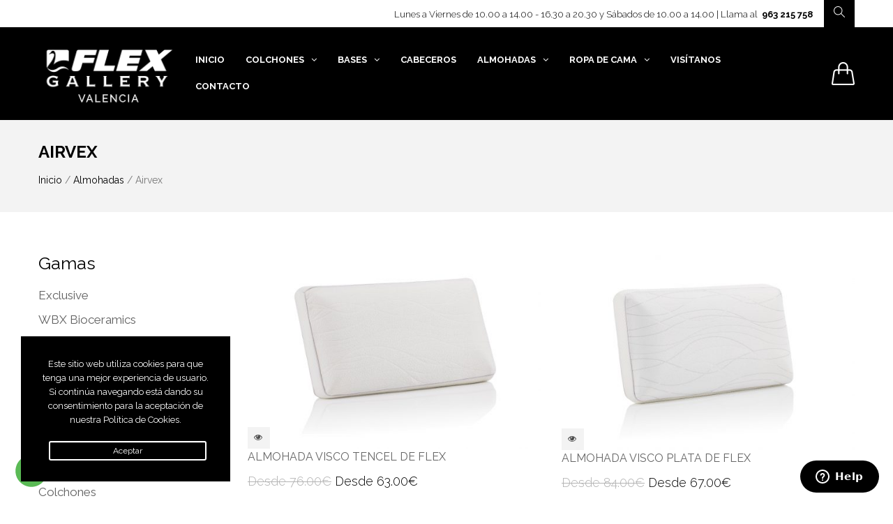

--- FILE ---
content_type: text/html; charset=UTF-8
request_url: https://flexgalleryvalencia.es/almohadas/airvex/
body_size: 15550
content:
<!DOCTYPE html>
<html lang="es" prefix="og: http://ogp.me/ns#">
<head>
<!-- Google Tag Manager -->
<script>(function(w,d,s,l,i){w[l]=w[l]||[];w[l].push({'gtm.start':
new Date().getTime(),event:'gtm.js'});var f=d.getElementsByTagName(s)[0],
j=d.createElement(s),dl=l!='dataLayer'?'&l='+l:'';j.async=true;j.src=
'https://www.googletagmanager.com/gtm.js?id='+i+dl;f.parentNode.insertBefore(j,f);
})(window,document,'script','dataLayer','GTM-5Z7R8TF');</script>
<!-- End Google Tag Manager -->
<meta name="viewport" content="width=device-width, initial-scale=1.0, maximum-scale=1.0, user-scalable=no" />
<meta charset="UTF-8" />
<meta name="viewport" content="width=device-width" />
<title>Almohadas Airvex - Flex Gallery Valencia</title>
<link rel="profile" href="https://gmpg.org/xfn/11" />
<link rel="pingback" href="https://flexgalleryvalencia.es/xmlrpc.php" />
<meta name='robots' content='max-image-preview:large' />
<!-- This site is optimized with the Yoast SEO plugin v4.9 - https://yoast.com/wordpress/plugins/seo/ -->
<meta name="description" content="Almohadas Airvex. Tenemos lo que necesitas, muy cerca de ti. Cuida tu descanso con Flex Gallery"/>
<link rel="canonical" href="https://flexgalleryvalencia.es/almohadas/airvex/" />
<meta property="og:locale" content="es_ES" />
<meta property="og:type" content="article" />
<meta property="og:title" content="Almohadas Airvex - Flex Gallery Valencia" />
<meta property="og:description" content="Almohadas Airvex. Tenemos lo que necesitas, muy cerca de ti. Cuida tu descanso con Flex Gallery" />
<meta property="og:url" content="https://flexgalleryvalencia.es/almohadas/airvex/" />
<meta property="og:site_name" content="Flex Gallery Valencia" />
<meta property="og:image" content="https://flexgalleryvalencia.es/wp-content/uploads/2017/05/kluft-logo.png" />
<meta name="twitter:card" content="summary" />
<meta name="twitter:description" content="Almohadas Airvex. Tenemos lo que necesitas, muy cerca de ti. Cuida tu descanso con Flex Gallery" />
<meta name="twitter:title" content="Almohadas Airvex - Flex Gallery Valencia" />
<meta name="twitter:image" content="https://flexgalleryvalencia.es/wp-content/uploads/2017/05/kluft-logo.png" />
<!-- / Yoast SEO plugin. -->
<link rel="alternate" type="application/rss+xml" title="Flex Gallery Valencia &raquo; Feed" href="https://flexgalleryvalencia.es/feed/" />
<link rel="alternate" type="application/rss+xml" title="Flex Gallery Valencia &raquo; Feed de los comentarios" href="https://flexgalleryvalencia.es/comments/feed/" />
<link rel='stylesheet' id='mgwb-style-frontend-css' href='//flexgalleryvalencia.es/wp-content/cache/wpfc-minified/8ke6ch2j/dpv3x.css' type='text/css' media='all' />
<link rel='stylesheet' id='owl-main-css' href='//flexgalleryvalencia.es/wp-content/cache/wpfc-minified/frli8yk0/dpv3x.css' type='text/css' media='all' />
<link rel='stylesheet' id='owl-theme-css' href='//flexgalleryvalencia.es/wp-content/cache/wpfc-minified/fi2bli2/dpv3x.css' type='text/css' media='all' />
<link rel='stylesheet' id='jckqv-minstyles-css' href='//flexgalleryvalencia.es/wp-content/cache/wpfc-minified/l07lcze1/dpv3x.css' type='text/css' media='all' />
<link rel='stylesheet' id='jckqv-styles-css' href='//flexgalleryvalencia.es/wp-content/cache/wpfc-minified/8m08j134/dpv3x.css' type='text/css' media='all' />
<link rel='stylesheet' id='wp-block-library-css' href='//flexgalleryvalencia.es/wp-content/cache/wpfc-minified/8hrzd6yq/dpv3w.css' type='text/css' media='all' />
<style id='classic-theme-styles-inline-css' type='text/css'>
/*! This file is auto-generated */
.wp-block-button__link{color:#fff;background-color:#32373c;border-radius:9999px;box-shadow:none;text-decoration:none;padding:calc(.667em + 2px) calc(1.333em + 2px);font-size:1.125em}.wp-block-file__button{background:#32373c;color:#fff;text-decoration:none}
</style>
<style id='global-styles-inline-css' type='text/css'>
body{--wp--preset--color--black: #000000;--wp--preset--color--cyan-bluish-gray: #abb8c3;--wp--preset--color--white: #ffffff;--wp--preset--color--pale-pink: #f78da7;--wp--preset--color--vivid-red: #cf2e2e;--wp--preset--color--luminous-vivid-orange: #ff6900;--wp--preset--color--luminous-vivid-amber: #fcb900;--wp--preset--color--light-green-cyan: #7bdcb5;--wp--preset--color--vivid-green-cyan: #00d084;--wp--preset--color--pale-cyan-blue: #8ed1fc;--wp--preset--color--vivid-cyan-blue: #0693e3;--wp--preset--color--vivid-purple: #9b51e0;--wp--preset--gradient--vivid-cyan-blue-to-vivid-purple: linear-gradient(135deg,rgba(6,147,227,1) 0%,rgb(155,81,224) 100%);--wp--preset--gradient--light-green-cyan-to-vivid-green-cyan: linear-gradient(135deg,rgb(122,220,180) 0%,rgb(0,208,130) 100%);--wp--preset--gradient--luminous-vivid-amber-to-luminous-vivid-orange: linear-gradient(135deg,rgba(252,185,0,1) 0%,rgba(255,105,0,1) 100%);--wp--preset--gradient--luminous-vivid-orange-to-vivid-red: linear-gradient(135deg,rgba(255,105,0,1) 0%,rgb(207,46,46) 100%);--wp--preset--gradient--very-light-gray-to-cyan-bluish-gray: linear-gradient(135deg,rgb(238,238,238) 0%,rgb(169,184,195) 100%);--wp--preset--gradient--cool-to-warm-spectrum: linear-gradient(135deg,rgb(74,234,220) 0%,rgb(151,120,209) 20%,rgb(207,42,186) 40%,rgb(238,44,130) 60%,rgb(251,105,98) 80%,rgb(254,248,76) 100%);--wp--preset--gradient--blush-light-purple: linear-gradient(135deg,rgb(255,206,236) 0%,rgb(152,150,240) 100%);--wp--preset--gradient--blush-bordeaux: linear-gradient(135deg,rgb(254,205,165) 0%,rgb(254,45,45) 50%,rgb(107,0,62) 100%);--wp--preset--gradient--luminous-dusk: linear-gradient(135deg,rgb(255,203,112) 0%,rgb(199,81,192) 50%,rgb(65,88,208) 100%);--wp--preset--gradient--pale-ocean: linear-gradient(135deg,rgb(255,245,203) 0%,rgb(182,227,212) 50%,rgb(51,167,181) 100%);--wp--preset--gradient--electric-grass: linear-gradient(135deg,rgb(202,248,128) 0%,rgb(113,206,126) 100%);--wp--preset--gradient--midnight: linear-gradient(135deg,rgb(2,3,129) 0%,rgb(40,116,252) 100%);--wp--preset--font-size--small: 13px;--wp--preset--font-size--medium: 20px;--wp--preset--font-size--large: 36px;--wp--preset--font-size--x-large: 42px;--wp--preset--spacing--20: 0.44rem;--wp--preset--spacing--30: 0.67rem;--wp--preset--spacing--40: 1rem;--wp--preset--spacing--50: 1.5rem;--wp--preset--spacing--60: 2.25rem;--wp--preset--spacing--70: 3.38rem;--wp--preset--spacing--80: 5.06rem;--wp--preset--shadow--natural: 6px 6px 9px rgba(0, 0, 0, 0.2);--wp--preset--shadow--deep: 12px 12px 50px rgba(0, 0, 0, 0.4);--wp--preset--shadow--sharp: 6px 6px 0px rgba(0, 0, 0, 0.2);--wp--preset--shadow--outlined: 6px 6px 0px -3px rgba(255, 255, 255, 1), 6px 6px rgba(0, 0, 0, 1);--wp--preset--shadow--crisp: 6px 6px 0px rgba(0, 0, 0, 1);}:where(.is-layout-flex){gap: 0.5em;}:where(.is-layout-grid){gap: 0.5em;}body .is-layout-flex{display: flex;}body .is-layout-flex{flex-wrap: wrap;align-items: center;}body .is-layout-flex > *{margin: 0;}body .is-layout-grid{display: grid;}body .is-layout-grid > *{margin: 0;}:where(.wp-block-columns.is-layout-flex){gap: 2em;}:where(.wp-block-columns.is-layout-grid){gap: 2em;}:where(.wp-block-post-template.is-layout-flex){gap: 1.25em;}:where(.wp-block-post-template.is-layout-grid){gap: 1.25em;}.has-black-color{color: var(--wp--preset--color--black) !important;}.has-cyan-bluish-gray-color{color: var(--wp--preset--color--cyan-bluish-gray) !important;}.has-white-color{color: var(--wp--preset--color--white) !important;}.has-pale-pink-color{color: var(--wp--preset--color--pale-pink) !important;}.has-vivid-red-color{color: var(--wp--preset--color--vivid-red) !important;}.has-luminous-vivid-orange-color{color: var(--wp--preset--color--luminous-vivid-orange) !important;}.has-luminous-vivid-amber-color{color: var(--wp--preset--color--luminous-vivid-amber) !important;}.has-light-green-cyan-color{color: var(--wp--preset--color--light-green-cyan) !important;}.has-vivid-green-cyan-color{color: var(--wp--preset--color--vivid-green-cyan) !important;}.has-pale-cyan-blue-color{color: var(--wp--preset--color--pale-cyan-blue) !important;}.has-vivid-cyan-blue-color{color: var(--wp--preset--color--vivid-cyan-blue) !important;}.has-vivid-purple-color{color: var(--wp--preset--color--vivid-purple) !important;}.has-black-background-color{background-color: var(--wp--preset--color--black) !important;}.has-cyan-bluish-gray-background-color{background-color: var(--wp--preset--color--cyan-bluish-gray) !important;}.has-white-background-color{background-color: var(--wp--preset--color--white) !important;}.has-pale-pink-background-color{background-color: var(--wp--preset--color--pale-pink) !important;}.has-vivid-red-background-color{background-color: var(--wp--preset--color--vivid-red) !important;}.has-luminous-vivid-orange-background-color{background-color: var(--wp--preset--color--luminous-vivid-orange) !important;}.has-luminous-vivid-amber-background-color{background-color: var(--wp--preset--color--luminous-vivid-amber) !important;}.has-light-green-cyan-background-color{background-color: var(--wp--preset--color--light-green-cyan) !important;}.has-vivid-green-cyan-background-color{background-color: var(--wp--preset--color--vivid-green-cyan) !important;}.has-pale-cyan-blue-background-color{background-color: var(--wp--preset--color--pale-cyan-blue) !important;}.has-vivid-cyan-blue-background-color{background-color: var(--wp--preset--color--vivid-cyan-blue) !important;}.has-vivid-purple-background-color{background-color: var(--wp--preset--color--vivid-purple) !important;}.has-black-border-color{border-color: var(--wp--preset--color--black) !important;}.has-cyan-bluish-gray-border-color{border-color: var(--wp--preset--color--cyan-bluish-gray) !important;}.has-white-border-color{border-color: var(--wp--preset--color--white) !important;}.has-pale-pink-border-color{border-color: var(--wp--preset--color--pale-pink) !important;}.has-vivid-red-border-color{border-color: var(--wp--preset--color--vivid-red) !important;}.has-luminous-vivid-orange-border-color{border-color: var(--wp--preset--color--luminous-vivid-orange) !important;}.has-luminous-vivid-amber-border-color{border-color: var(--wp--preset--color--luminous-vivid-amber) !important;}.has-light-green-cyan-border-color{border-color: var(--wp--preset--color--light-green-cyan) !important;}.has-vivid-green-cyan-border-color{border-color: var(--wp--preset--color--vivid-green-cyan) !important;}.has-pale-cyan-blue-border-color{border-color: var(--wp--preset--color--pale-cyan-blue) !important;}.has-vivid-cyan-blue-border-color{border-color: var(--wp--preset--color--vivid-cyan-blue) !important;}.has-vivid-purple-border-color{border-color: var(--wp--preset--color--vivid-purple) !important;}.has-vivid-cyan-blue-to-vivid-purple-gradient-background{background: var(--wp--preset--gradient--vivid-cyan-blue-to-vivid-purple) !important;}.has-light-green-cyan-to-vivid-green-cyan-gradient-background{background: var(--wp--preset--gradient--light-green-cyan-to-vivid-green-cyan) !important;}.has-luminous-vivid-amber-to-luminous-vivid-orange-gradient-background{background: var(--wp--preset--gradient--luminous-vivid-amber-to-luminous-vivid-orange) !important;}.has-luminous-vivid-orange-to-vivid-red-gradient-background{background: var(--wp--preset--gradient--luminous-vivid-orange-to-vivid-red) !important;}.has-very-light-gray-to-cyan-bluish-gray-gradient-background{background: var(--wp--preset--gradient--very-light-gray-to-cyan-bluish-gray) !important;}.has-cool-to-warm-spectrum-gradient-background{background: var(--wp--preset--gradient--cool-to-warm-spectrum) !important;}.has-blush-light-purple-gradient-background{background: var(--wp--preset--gradient--blush-light-purple) !important;}.has-blush-bordeaux-gradient-background{background: var(--wp--preset--gradient--blush-bordeaux) !important;}.has-luminous-dusk-gradient-background{background: var(--wp--preset--gradient--luminous-dusk) !important;}.has-pale-ocean-gradient-background{background: var(--wp--preset--gradient--pale-ocean) !important;}.has-electric-grass-gradient-background{background: var(--wp--preset--gradient--electric-grass) !important;}.has-midnight-gradient-background{background: var(--wp--preset--gradient--midnight) !important;}.has-small-font-size{font-size: var(--wp--preset--font-size--small) !important;}.has-medium-font-size{font-size: var(--wp--preset--font-size--medium) !important;}.has-large-font-size{font-size: var(--wp--preset--font-size--large) !important;}.has-x-large-font-size{font-size: var(--wp--preset--font-size--x-large) !important;}
.wp-block-navigation a:where(:not(.wp-element-button)){color: inherit;}
:where(.wp-block-post-template.is-layout-flex){gap: 1.25em;}:where(.wp-block-post-template.is-layout-grid){gap: 1.25em;}
:where(.wp-block-columns.is-layout-flex){gap: 2em;}:where(.wp-block-columns.is-layout-grid){gap: 2em;}
.wp-block-pullquote{font-size: 1.5em;line-height: 1.6;}
</style>
<link rel='stylesheet' id='contact-form-7-css' href='//flexgalleryvalencia.es/wp-content/cache/wpfc-minified/6m6x8b41/dpv3w.css' type='text/css' media='all' />
<link rel='stylesheet' id='cookie-notice-front-css' href='//flexgalleryvalencia.es/wp-content/cache/wpfc-minified/g57ixr7l/dpv3w.css' type='text/css' media='all' />
<link rel='stylesheet' id='pp_css-css' href='//flexgalleryvalencia.es/wp-content/cache/wpfc-minified/2ad4mnl8/dpv3w.css' type='text/css' media='all' />
<link rel='stylesheet' id='rs-plugin-settings-css' href='//flexgalleryvalencia.es/wp-content/cache/wpfc-minified/expp8k3/dpv3w.css' type='text/css' media='all' />
<style id='rs-plugin-settings-inline-css' type='text/css'>
#rs-demo-id {}
</style>
<link rel='stylesheet' id='woocommerce-layout-css' href='//flexgalleryvalencia.es/wp-content/cache/wpfc-minified/m06wpqlf/dpv3w.css' type='text/css' media='all' />
<link rel='stylesheet' id='woocommerce-smallscreen-css' href='//flexgalleryvalencia.es/wp-content/cache/wpfc-minified/6xkfxyso/dpv3w.css' type='text/css' media='only screen and (max-width: 768px)' />
<link rel='stylesheet' id='woocommerce-general-css' href='//flexgalleryvalencia.es/wp-content/cache/wpfc-minified/1fyftccx/dpv3w.css' type='text/css' media='all' />
<link rel='stylesheet' id='wscd-style-name-css' href='//flexgalleryvalencia.es/wp-content/cache/wpfc-minified/jz94fhgp/dpv3w.css' type='text/css' media='all' />
<link rel='stylesheet' id='yith_wcas_frontend-css' href='//flexgalleryvalencia.es/wp-content/cache/wpfc-minified/e5dutz7x/dpv3w.css' type='text/css' media='all' />
<link rel='stylesheet' id='bootstrap-css' href='//flexgalleryvalencia.es/wp-content/cache/wpfc-minified/978jhs50/dpv3w.css' type='text/css' media='all' />
<link rel='stylesheet' id='magnium-parent-style-css' href='//flexgalleryvalencia.es/wp-content/cache/wpfc-minified/lyc7utv0/dpv3w.css' type='text/css' media='all' />
<link rel='stylesheet' id='magnium-child-style-css' href='//flexgalleryvalencia.es/wp-content/cache/wpfc-minified/8vf3l5tt/dpv3w.css' type='text/css' media='all' />
<link rel='stylesheet' id='stylesheet-css' href='//flexgalleryvalencia.es/wp-content/cache/wpfc-minified/8vf3l5tt/dpv3w.css' type='text/css' media='all' />
<link rel='stylesheet' id='responsive-css' href='//flexgalleryvalencia.es/wp-content/cache/wpfc-minified/7m63vvmd/dpv3w.css' type='text/css' media='all' />
<link rel='stylesheet' id='animations-css' href='//flexgalleryvalencia.es/wp-content/cache/wpfc-minified/g1x1jk8/dpv3w.css' type='text/css' media='all' />
<link rel='stylesheet' id='mega-menu-css' href='//flexgalleryvalencia.es/wp-content/cache/wpfc-minified/etyji9n6/dpv3w.css' type='text/css' media='all' />
<link rel='stylesheet' id='mega-menu-responsive-css' href='//flexgalleryvalencia.es/wp-content/cache/wpfc-minified/2zqkfolg/dpv3w.css' type='text/css' media='all' />
<link rel='stylesheet' id='font-awesome-css' href='//flexgalleryvalencia.es/wp-content/cache/wpfc-minified/9atmfrc4/dpv3w.css' type='text/css' media='all' />
<link rel='stylesheet' id='select2-mgt-css' href='//flexgalleryvalencia.es/wp-content/cache/wpfc-minified/2b2493cf/dpv3w.css' type='text/css' media='all' />
<link rel='stylesheet' id='offcanvasmenu-css' href='//flexgalleryvalencia.es/wp-content/cache/wpfc-minified/g25an3if/dpv3w.css' type='text/css' media='all' />
<link rel='stylesheet' id='nanoscroller-css' href='//flexgalleryvalencia.es/wp-content/cache/wpfc-minified/kekkktze/dpv3w.css' type='text/css' media='all' />
<link rel='stylesheet' id='swiper-css' href='//flexgalleryvalencia.es/wp-content/cache/wpfc-minified/8bhifjwr/dpv3w.css' type='text/css' media='all' />
<link rel='stylesheet' id='dashicons-css' href='//flexgalleryvalencia.es/wp-content/cache/wpfc-minified/jr0noozd/dpv3w.css' type='text/css' media='all' />
<link rel='stylesheet' id='thickbox-css' href='//flexgalleryvalencia.es/wp-content/cache/wpfc-minified/q6vkyfdm/dpv3w.css' type='text/css' media='all' />
<link rel='stylesheet' id='ct-woo-colorswatch-css' href='//flexgalleryvalencia.es/wp-content/cache/wpfc-minified/ep936twg/dpv3w.css' type='text/css' media='all' />
<link rel='stylesheet' id='js_composer_front-css' href='//flexgalleryvalencia.es/wp-content/cache/wpfc-minified/88fjg0oq/dpv3w.css' type='text/css' media='all' />
<script type="text/template" id="tmpl-variation-template">
<div class="woocommerce-variation-description">
{{{ data.variation.variation_description }}}
</div>
<div class="woocommerce-variation-price">
{{{ data.variation.price_html }}}
</div>
<div class="woocommerce-variation-availability">
{{{ data.variation.availability_html }}}
</div>
</script>
<script type="text/template" id="tmpl-unavailable-variation-template">
<p>Lo sentimos, este producto no está disponible. Por favor elige otra combinación.</p>
</script>
<style type='text/css'>
.counter-block .counter .number{background-color:#f7f6f7;color:#ad74a2;}
.ob_discount{background-color:#f7f6f7;}
.ob_sale{background-color:#ad74a2}
</style><script type="text/javascript" src="https://flexgalleryvalencia.es/wp-includes/js/jquery/jquery.min.js?ver=3.7.1" id="jquery-core-js"></script>
<script type="text/javascript" src="https://flexgalleryvalencia.es/wp-includes/js/jquery/jquery-migrate.min.js?ver=3.4.1" id="jquery-migrate-js"></script>
<script type="text/javascript" id="cookie-notice-front-js-extra">
/* <![CDATA[ */
var cnArgs = {"ajaxurl":"https:\/\/flexgalleryvalencia.es\/wp-admin\/admin-ajax.php","hideEffect":"fade","onScroll":"no","onScrollOffset":"100","cookieName":"cookie_notice_accepted","cookieValue":"TRUE","cookieTime":"2592000","cookiePath":"\/","cookieDomain":""};
/* ]]> */
</script>
<script type="text/javascript" src="https://flexgalleryvalencia.es/wp-content/plugins/cookie-notice/js/front.js?ver=1.2.38" id="cookie-notice-front-js"></script>
<script type="text/javascript" src="https://flexgalleryvalencia.es/wp-content/plugins/prettyphoto/js/jquery.prettyPhoto.js?ver=6.5.7" id="pp_js-js"></script>
<script type="text/javascript" src="https://flexgalleryvalencia.es/wp-content/plugins/revslider/public/assets/js/jquery.themepunch.tools.min.js?ver=5.3.1.5" id="tp-tools-js"></script>
<script type="text/javascript" src="https://flexgalleryvalencia.es/wp-content/plugins/revslider/public/assets/js/jquery.themepunch.revolution.min.js?ver=5.3.1.5" id="revmin-js"></script>
<script type="text/javascript" id="wc-add-to-cart-js-extra">
/* <![CDATA[ */
var wc_add_to_cart_params = {"ajax_url":"\/wp-admin\/admin-ajax.php","wc_ajax_url":"\/almohadas\/airvex\/?wc-ajax=%%endpoint%%","i18n_view_cart":"Ver carrito","cart_url":"https:\/\/flexgalleryvalencia.es\/cart\/","is_cart":"","cart_redirect_after_add":"no"};
/* ]]> */
</script>
<script type="text/javascript" src="//flexgalleryvalencia.es/wp-content/plugins/woocommerce/assets/js/frontend/add-to-cart.min.js?ver=3.0.8" id="wc-add-to-cart-js"></script>
<script type="text/javascript" src="https://flexgalleryvalencia.es/wp-content/plugins/js_composer/assets/js/vendors/woocommerce-add-to-cart.js?ver=4.12" id="vc_woocommerce-add-to-cart-js-js"></script>
<script type="text/javascript" src="https://flexgalleryvalencia.es/wp-content/plugins/woo-color-swatch-disabled/assets/main.js?ver=6.5.7" id="ct-woo-colorswatch-js"></script>
<link rel="https://api.w.org/" href="https://flexgalleryvalencia.es/wp-json/" /><link rel="alternate" type="application/json" href="https://flexgalleryvalencia.es/wp-json/wp/v2/pages/5179" /><link rel="EditURI" type="application/rsd+xml" title="RSD" href="https://flexgalleryvalencia.es/xmlrpc.php?rsd" />
<meta name="generator" content="WordPress 6.5.7" />
<meta name="generator" content="WooCommerce 3.0.8" />
<link rel='shortlink' href='https://flexgalleryvalencia.es/?p=5179' />
<link rel="alternate" type="application/json+oembed" href="https://flexgalleryvalencia.es/wp-json/oembed/1.0/embed?url=https%3A%2F%2Fflexgalleryvalencia.es%2Falmohadas%2Fairvex%2F" />
<link rel="alternate" type="text/xml+oembed" href="https://flexgalleryvalencia.es/wp-json/oembed/1.0/embed?url=https%3A%2F%2Fflexgalleryvalencia.es%2Falmohadas%2Fairvex%2F&#038;format=xml" />
<!-- This site is powered by WooCommerce Redsys Gateway Light v.6.5.0 - https://es.wordpress.org/plugins/woo-redsys-gateway-light/ --><link rel="icon" type="image/png" href="https://flexgalleryvalencia.es/wp-content/uploads/2017/05/favicon-flex-1.png" />
<link href='//fonts.googleapis.com/css?family=Raleway:300,400,700' rel='stylesheet' type='text/css'>
<link href='//fonts.googleapis.com/css?family=Raleway' rel='stylesheet' type='text/css'>
<noscript><style>.woocommerce-product-gallery{ opacity: 1 !important; }</style></noscript>
<style type="text/css">.recentcomments a{display:inline !important;padding:0 !important;margin:0 !important;}</style><meta name="generator" content="Powered by Visual Composer - drag and drop page builder for WordPress."/>
<!--[if lte IE 9]><link rel="stylesheet" type="text/css" href='//flexgalleryvalencia.es/wp-content/cache/wpfc-minified/mktu54n1/dpv3w.css' media="screen"><![endif]--><!--[if IE  8]><link rel="stylesheet" type="text/css" href='//flexgalleryvalencia.es/wp-content/cache/wpfc-minified/2r19toc2/dpv3w.css' media="screen"><![endif]--><meta name="generator" content="Powered by Slider Revolution 5.3.1.5 - responsive, Mobile-Friendly Slider Plugin for WordPress with comfortable drag and drop interface." />
<style type="text/css" data-type="vc_shortcodes-custom-css">.vc_custom_1495710998351{background-color: #eeeeee !important;}.vc_custom_1495664726998{background-color: #eeeeee !important;}.vc_custom_1516450685355{background-position: 0 0 !important;background-repeat: no-repeat !important;}</style><noscript><style type="text/css"> .wpb_animate_when_almost_visible { opacity: 1; }</style></noscript>
<script type="text/javascript" src="https://flexgalleryvalencia.es/wp-content/themes/magnium-child/js/functions.js"></script>
</head>
<body data-rsssl=1 class="page-template-default page page-id-5179 page-child parent-pageid-2089 wpb-js-composer js-comp-ver-4.12 vc_responsive">
<!-- Google Tag Manager (noscript) -->
<noscript><iframe src="https://www.googletagmanager.com/ns.html?id=GTM-5Z7R8TF"
height="0" width="0" style="display:none;visibility:hidden"></iframe></noscript>
<!-- End Google Tag Manager (noscript) -->
<div class="header-menu-bg">
<div class="header-menu">
<div class="container">
<div class="row">
<div class="col-md-12">
<div class="header-info-text">            <div class="header-info-text-content"><p style="text-align: right;color: #000">Lunes a Viernes de 10.00 a 14.00 - 16.30 a 20.30 y Sábados de 10.00 a 14.00 | Llama al &nbsp;<strong>963 215 758</strong></p></div>            </div>
</div>
<div class="col-md-7">
<div class="menu-menu-principal-container"><ul id="menu-menu-principal" class="links"><li id="menu-item-1977" class="menu-item menu-item-type-post_type menu-item-object-page menu-item-home menu-item-1977"><a href="https://flexgalleryvalencia.es/">Inicio</a></li>
<li id="menu-item-2005" class="menu-item menu-item-type-post_type menu-item-object-page menu-item-has-children menu-item-2005"><a href="https://flexgalleryvalencia.es/colchones/">Colchones</a>
<ul class="sub-menu">
<li id="menu-item-2075" class="menu-item menu-item-type-post_type menu-item-object-page menu-item-2075"><a href="https://flexgalleryvalencia.es/colchones/muelles/">Muelles</a></li>
<li id="menu-item-2088" class="menu-item menu-item-type-post_type menu-item-object-page menu-item-2088"><a href="https://flexgalleryvalencia.es/colchones/viscoelastico/">Viscoelástico</a></li>
<li id="menu-item-2084" class="menu-item menu-item-type-post_type menu-item-object-page menu-item-2084"><a href="https://flexgalleryvalencia.es/colchones/latex/">Látex</a></li>
<li id="menu-item-2081" class="menu-item menu-item-type-post_type menu-item-object-page menu-item-2081"><a href="https://flexgalleryvalencia.es/colchones/airvex/">Airvex</a></li>
<li id="menu-item-5857" class="menu-item menu-item-type-post_type menu-item-object-page menu-item-5857"><a href="https://flexgalleryvalencia.es/colchones/ibedflex/">iBedFlex</a></li>
<li id="menu-item-10512" class="menu-item menu-item-type-post_type menu-item-object-page menu-item-10512"><a href="https://flexgalleryvalencia.es/packs/">Packs</a></li>
<li id="menu-item-11144" class="menu-item menu-item-type-post_type menu-item-object-page menu-item-11144"><a href="https://flexgalleryvalencia.es/bases/liquidacion/">Liquidación</a></li>
</ul>
</li>
<li id="menu-item-3720" class="menu-item menu-item-type-post_type menu-item-object-page menu-item-has-children menu-item-3720"><a href="https://flexgalleryvalencia.es/bases/">Bases</a>
<ul class="sub-menu">
<li id="menu-item-2118" class="menu-item menu-item-type-post_type menu-item-object-page menu-item-2118"><a href="https://flexgalleryvalencia.es/bases/somieres/">Somieres</a></li>
<li id="menu-item-5028" class="menu-item menu-item-type-post_type menu-item-object-page menu-item-5028"><a href="https://flexgalleryvalencia.es/bases/articulados/">Articulados</a></li>
<li id="menu-item-3731" class="menu-item menu-item-type-post_type menu-item-object-page menu-item-3731"><a href="https://flexgalleryvalencia.es/bases/tapiflex/">Tapiflex</a></li>
<li id="menu-item-2121" class="menu-item menu-item-type-post_type menu-item-object-page menu-item-2121"><a href="https://flexgalleryvalencia.es/bases/canapes/">Canapés</a></li>
<li id="menu-item-5022" class="menu-item menu-item-type-post_type menu-item-object-page menu-item-5022"><a href="https://flexgalleryvalencia.es/bases/nidos/">Nidos</a></li>
<li id="menu-item-5029" class="menu-item menu-item-type-post_type menu-item-object-page menu-item-5029"><a href="https://flexgalleryvalencia.es/bases/complementos/">Complementos</a></li>
<li id="menu-item-10688" class="menu-item menu-item-type-post_type menu-item-object-page menu-item-10688"><a href="https://flexgalleryvalencia.es/bases/liquidacion/">Liquidación</a></li>
</ul>
</li>
<li id="menu-item-5033" class="menu-item menu-item-type-post_type menu-item-object-page menu-item-5033"><a href="https://flexgalleryvalencia.es/cabeceros/">Cabeceros</a></li>
<li id="menu-item-2099" class="menu-item menu-item-type-post_type menu-item-object-page current-page-ancestor current-menu-ancestor current-menu-parent current-page-parent current_page_parent current_page_ancestor menu-item-has-children menu-item-2099"><a href="https://flexgalleryvalencia.es/almohadas/">Almohadas</a>
<ul class="sub-menu">
<li id="menu-item-2106" class="menu-item menu-item-type-post_type menu-item-object-page menu-item-2106"><a href="https://flexgalleryvalencia.es/almohadas/duvet/">Duvet</a></li>
<li id="menu-item-2109" class="menu-item menu-item-type-post_type menu-item-object-page menu-item-2109"><a href="https://flexgalleryvalencia.es/almohadas/fibra/">Fibra</a></li>
<li id="menu-item-2112" class="menu-item menu-item-type-post_type menu-item-object-page menu-item-2112"><a href="https://flexgalleryvalencia.es/almohadas/latex/">Látex</a></li>
<li id="menu-item-2115" class="menu-item menu-item-type-post_type menu-item-object-page menu-item-2115"><a href="https://flexgalleryvalencia.es/almohadas/viscoelastica/">Viscoelástica</a></li>
<li id="menu-item-5182" class="menu-item menu-item-type-post_type menu-item-object-page current-menu-item page_item page-item-5179 current_page_item menu-item-5182 active-menu"><a href="https://flexgalleryvalencia.es/almohadas/airvex/" aria-current="page">Airvex</a></li>
<li id="menu-item-5049" class="menu-item menu-item-type-post_type menu-item-object-page menu-item-5049"><a href="https://flexgalleryvalencia.es/almohadas/cuadrantes/">Cuadrantes</a></li>
</ul>
</li>
<li id="menu-item-3750" class="menu-item menu-item-type-post_type menu-item-object-page menu-item-has-children menu-item-3750"><a href="https://flexgalleryvalencia.es/ropa-de-cama/">Ropa de Cama</a>
<ul class="sub-menu">
<li id="menu-item-7483" class="menu-item menu-item-type-post_type menu-item-object-page menu-item-7483"><a href="https://flexgalleryvalencia.es/ropa-de-cama/colchas/">Colchas</a></li>
<li id="menu-item-5045" class="menu-item menu-item-type-post_type menu-item-object-page menu-item-5045"><a href="https://flexgalleryvalencia.es/ropa-de-cama/sabanas/">Sábanas</a></li>
<li id="menu-item-5044" class="menu-item menu-item-type-post_type menu-item-object-page menu-item-5044"><a href="https://flexgalleryvalencia.es/ropa-de-cama/fundas-nordicas/">Fundas Nórdicas</a></li>
<li id="menu-item-5043" class="menu-item menu-item-type-post_type menu-item-object-page menu-item-5043"><a href="https://flexgalleryvalencia.es/ropa-de-cama/fundas-almohada/">Fundas de Almohada</a></li>
<li id="menu-item-5344" class="menu-item menu-item-type-post_type menu-item-object-page menu-item-5344"><a href="https://flexgalleryvalencia.es/ropa-de-cama/fundas-cojin/">Fundas de Cojín</a></li>
<li id="menu-item-2124" class="menu-item menu-item-type-post_type menu-item-object-page menu-item-2124"><a href="https://flexgalleryvalencia.es/ropa-de-cama/edredones/">Edredones</a></li>
<li id="menu-item-5341" class="menu-item menu-item-type-post_type menu-item-object-page menu-item-5341"><a href="https://flexgalleryvalencia.es/ropa-de-cama/edredones-nordicos/">Edredones Nórdicos</a></li>
<li id="menu-item-2130" class="menu-item menu-item-type-post_type menu-item-object-page menu-item-2130"><a href="https://flexgalleryvalencia.es/ropa-de-cama/cubrecolchones/">Cubrecolchones</a></li>
<li id="menu-item-5183" class="menu-item menu-item-type-post_type menu-item-object-page menu-item-5183"><a href="https://flexgalleryvalencia.es/ropa-de-cama/cubrecolchones/topper-colchoncillos/">Topper</a></li>
<li id="menu-item-5042" class="menu-item menu-item-type-post_type menu-item-object-page menu-item-5042"><a href="https://flexgalleryvalencia.es/ropa-de-cama/klinun/">Klïnun</a></li>
</ul>
</li>
<li id="menu-item-3786" class="menu-item menu-item-type-post_type menu-item-object-page menu-item-3786"><a href="https://flexgalleryvalencia.es/visitanos/">Visítanos</a></li>
<li id="menu-item-2136" class="menu-item menu-item-type-post_type menu-item-object-page menu-item-2136"><a href="https://flexgalleryvalencia.es/contacto/">Contacto</a></li>
</ul></div>          <div class="wpml-wrapper">
<div class="wpml-currency">
</div>
<div class="wpml-lang">
</div>
</div>
</div>
<div class="col-md-12">
<div class="search-bar-toggle">
<form role="search" method="get" id="searchform" action="https://flexgalleryvalencia.es/">
<div>
<input type="text" value="" name="s" id="s" placeholder="Buscar productos" />
<input type="submit" id="searchsubmit" value="Buscar" /><input type="hidden" name="post_type" value="product" />
</div>
</form>            </div>
</div>
</div>
</div>
</div>
</div>
<header class="sticky-header main-header">
<div class="container">
<div class="row">
<div class="col-md-12">
<div class="header-left logo">
<a class="logo-link" href="https://flexgalleryvalencia.es"><img src="https://flexgalleryvalencia.es/wp-content/themes/magnium-child/img/logo.png" alt="Flex Gallery Valencia"></a>
</div>
<div class="header-center">
<div id="navbar" class="navbar navbar-default clearfix mgt-mega-menu">
<div class="navbar-inner">
<div class="navbar-toggle" data-toggle="collapse" data-target=".collapse">
Menu              </div>
<div class="navbar-collapse collapse"><ul id="menu-menu-principal-2" class="nav"><li id="mgt-menu-item-1977" class="menu-item menu-item-type-post_type menu-item-object-page menu-item-home"><a href="https://flexgalleryvalencia.es/"><strong>Inicio</strong></a></li><li id="mgt-menu-item-2005" class="menu-item menu-item-type-post_type menu-item-object-page menu-item-has-children"><a href="https://flexgalleryvalencia.es/colchones/"><strong>Colchones</strong></a>
<ul class="sub-menu  megamenu-column-1 level-0" >
<li id="mgt-menu-item-2075" class="menu-item menu-item-type-post_type menu-item-object-page"><a href="https://flexgalleryvalencia.es/colchones/muelles/">Muelles</a></li>	<li id="mgt-menu-item-2088" class="menu-item menu-item-type-post_type menu-item-object-page"><a href="https://flexgalleryvalencia.es/colchones/viscoelastico/">Viscoelástico</a></li>	<li id="mgt-menu-item-2084" class="menu-item menu-item-type-post_type menu-item-object-page"><a href="https://flexgalleryvalencia.es/colchones/latex/">Látex</a></li>	<li id="mgt-menu-item-2081" class="menu-item menu-item-type-post_type menu-item-object-page"><a href="https://flexgalleryvalencia.es/colchones/airvex/">Airvex</a></li>	<li id="mgt-menu-item-5857" class="menu-item menu-item-type-post_type menu-item-object-page"><a href="https://flexgalleryvalencia.es/colchones/ibedflex/">iBedFlex</a></li>	<li id="mgt-menu-item-10512" class="menu-item menu-item-type-post_type menu-item-object-page"><a href="https://flexgalleryvalencia.es/packs/">Packs</a></li>	<li id="mgt-menu-item-11144" class="menu-item menu-item-type-post_type menu-item-object-page"><a href="https://flexgalleryvalencia.es/bases/liquidacion/">Liquidación</a></li></ul>
</li><li id="mgt-menu-item-3720" class="menu-item menu-item-type-post_type menu-item-object-page menu-item-has-children"><a href="https://flexgalleryvalencia.es/bases/"><strong>Bases</strong></a>
<ul class="sub-menu  megamenu-column-1 level-0" >
<li id="mgt-menu-item-2118" class="menu-item menu-item-type-post_type menu-item-object-page"><a href="https://flexgalleryvalencia.es/bases/somieres/">Somieres</a></li>	<li id="mgt-menu-item-5028" class="menu-item menu-item-type-post_type menu-item-object-page"><a href="https://flexgalleryvalencia.es/bases/articulados/">Articulados</a></li>	<li id="mgt-menu-item-3731" class="menu-item menu-item-type-post_type menu-item-object-page"><a href="https://flexgalleryvalencia.es/bases/tapiflex/">Tapiflex</a></li>	<li id="mgt-menu-item-2121" class="menu-item menu-item-type-post_type menu-item-object-page"><a href="https://flexgalleryvalencia.es/bases/canapes/">Canapés</a></li>	<li id="mgt-menu-item-5022" class="menu-item menu-item-type-post_type menu-item-object-page"><a href="https://flexgalleryvalencia.es/bases/nidos/">Nidos</a></li>	<li id="mgt-menu-item-5029" class="menu-item menu-item-type-post_type menu-item-object-page"><a href="https://flexgalleryvalencia.es/bases/complementos/">Complementos</a></li>	<li id="mgt-menu-item-10688" class="menu-item menu-item-type-post_type menu-item-object-page"><a href="https://flexgalleryvalencia.es/bases/liquidacion/">Liquidación</a></li></ul>
</li><li id="mgt-menu-item-5033" class="menu-item menu-item-type-post_type menu-item-object-page"><a href="https://flexgalleryvalencia.es/cabeceros/"><strong>Cabeceros</strong></a></li><li id="mgt-menu-item-2099" class="menu-item menu-item-type-post_type menu-item-object-page current-page-ancestor current-menu-ancestor current-menu-parent current-page-parent current_page_parent current_page_ancestor menu-item-has-children"><a href="https://flexgalleryvalencia.es/almohadas/"><strong>Almohadas</strong></a>
<ul class="sub-menu  megamenu-column-1 level-0" >
<li id="mgt-menu-item-2106" class="menu-item menu-item-type-post_type menu-item-object-page"><a href="https://flexgalleryvalencia.es/almohadas/duvet/">Duvet</a></li>	<li id="mgt-menu-item-2109" class="menu-item menu-item-type-post_type menu-item-object-page"><a href="https://flexgalleryvalencia.es/almohadas/fibra/">Fibra</a></li>	<li id="mgt-menu-item-2112" class="menu-item menu-item-type-post_type menu-item-object-page"><a href="https://flexgalleryvalencia.es/almohadas/latex/">Látex</a></li>	<li id="mgt-menu-item-2115" class="menu-item menu-item-type-post_type menu-item-object-page"><a href="https://flexgalleryvalencia.es/almohadas/viscoelastica/">Viscoelástica</a></li>	<li id="mgt-menu-item-5182" class="menu-item menu-item-type-post_type menu-item-object-page current-menu-item page_item page-item-5179 current_page_item active-menu"><a href="https://flexgalleryvalencia.es/almohadas/airvex/">Airvex</a></li>	<li id="mgt-menu-item-5049" class="menu-item menu-item-type-post_type menu-item-object-page"><a href="https://flexgalleryvalencia.es/almohadas/cuadrantes/">Cuadrantes</a></li></ul>
</li><li id="mgt-menu-item-3750" class="menu-item menu-item-type-post_type menu-item-object-page menu-item-has-children"><a href="https://flexgalleryvalencia.es/ropa-de-cama/"><strong>Ropa de Cama</strong></a>
<ul class="sub-menu  megamenu-column-1 level-0" >
<li id="mgt-menu-item-7483" class="menu-item menu-item-type-post_type menu-item-object-page"><a href="https://flexgalleryvalencia.es/ropa-de-cama/colchas/">Colchas</a></li>	<li id="mgt-menu-item-5045" class="menu-item menu-item-type-post_type menu-item-object-page"><a href="https://flexgalleryvalencia.es/ropa-de-cama/sabanas/">Sábanas</a></li>	<li id="mgt-menu-item-5044" class="menu-item menu-item-type-post_type menu-item-object-page"><a href="https://flexgalleryvalencia.es/ropa-de-cama/fundas-nordicas/">Fundas Nórdicas</a></li>	<li id="mgt-menu-item-5043" class="menu-item menu-item-type-post_type menu-item-object-page"><a href="https://flexgalleryvalencia.es/ropa-de-cama/fundas-almohada/">Fundas de Almohada</a></li>	<li id="mgt-menu-item-5344" class="menu-item menu-item-type-post_type menu-item-object-page"><a href="https://flexgalleryvalencia.es/ropa-de-cama/fundas-cojin/">Fundas de Cojín</a></li>	<li id="mgt-menu-item-2124" class="menu-item menu-item-type-post_type menu-item-object-page"><a href="https://flexgalleryvalencia.es/ropa-de-cama/edredones/">Edredones</a></li>	<li id="mgt-menu-item-5341" class="menu-item menu-item-type-post_type menu-item-object-page"><a href="https://flexgalleryvalencia.es/ropa-de-cama/edredones-nordicos/">Edredones Nórdicos</a></li>	<li id="mgt-menu-item-2130" class="menu-item menu-item-type-post_type menu-item-object-page"><a href="https://flexgalleryvalencia.es/ropa-de-cama/cubrecolchones/">Cubrecolchones</a></li>	<li id="mgt-menu-item-5183" class="menu-item menu-item-type-post_type menu-item-object-page"><a href="https://flexgalleryvalencia.es/ropa-de-cama/cubrecolchones/topper-colchoncillos/">Topper</a></li>	<li id="mgt-menu-item-5042" class="menu-item menu-item-type-post_type menu-item-object-page"><a href="https://flexgalleryvalencia.es/ropa-de-cama/klinun/">Klïnun</a></li></ul>
</li><li id="mgt-menu-item-3786" class="menu-item menu-item-type-post_type menu-item-object-page"><a href="https://flexgalleryvalencia.es/visitanos/"><strong>Visítanos</strong></a></li><li id="mgt-menu-item-2136" class="menu-item menu-item-type-post_type menu-item-object-page"><a href="https://flexgalleryvalencia.es/contacto/"><strong>Contacto</strong></a></li></ul></div>
</div>
</div>
</div>
<div class="header-right">
<ul class="header-nav">
<li class="float-sidebar-toggle"><div id="st-sidebar-trigger-effects"><a class="float-sidebar-toggle-btn" data-effect="st-sidebar-effect-2"><i class="fa fa-bars"></i></a></div></li>
<li class="mini-cart">
<div class="shopping-cart" id="shopping-cart">
<div class="shopping-cart-title">
<a href="https://flexgalleryvalencia.es/cart/"><div class="shopping-cart-count">0</div></a>
<a class="cart-contents" href="https://flexgalleryvalencia.es/cart/" title="View your shopping cart">Cart / <span class="woocommerce-Price-amount amount">0.00<span class="woocommerce-Price-currencySymbol">&euro;</span></span></a>
</div><a class="shopping-cart-icon" href="https://flexgalleryvalencia.es/cart/"></a>
<div class="shopping-cart-content">
<div class="empty-cart-icon-mini"></div>
<div class="empty">No products in the cart.</div>
</div>
</div>
<script>
(function($){
$(document).ready(function() {
// Shopping cart products
$(".shopping-cart-products").wrapInner('<div class="nano"></div>');
$(".shopping-cart-products .nano").wrapInner('<div class="nano-content"></div>');
$(".shopping-cart-products .nano").nanoScroller();
});
})(jQuery);
</script>
</li>
</ul>
</div>
</div>
</div>
</div>
</header>
<div class="content-block ">
<div class="page-container container-fluid" >
<div class="row">
<div class="col-md-12 entry-content">
<article>
<div id="0" class="vc_row wpb_row vc_row-fluid vc_custom_1495710998351 fullwidth-section"><div class="wpb_column vc_column_container vc_col-sm-12"><div class="vc_column-inner "><div class="wpb_wrapper">
<div class="wpb_text_column wpb_content_element  vc_custom_1516450685355">
<div class="wpb_wrapper">
<div class="woocommerce-page-title-wrapper">
<div class="container">
<div class="row">
<div class="col-md-12">
<h1 class="page-title">AIRVEX</h1>
<nav class="woocommerce-breadcrumb"><a class="enlace-home" href="https://flexgalleryvalencia.es">Inicio</a> / <a class="enlace-home" href="https://flexgalleryvalencia.es/almohadas">Almohadas</a> / Airvex</nav>
</div>
</div>
</div>
</div>
</div>
</div>
</div></div></div></div><div id="0" class="vc_row wpb_row vc_row-fluid"><div class="wpb_column vc_column_container vc_col-sm-3"><div class="vc_column-inner "><div class="wpb_wrapper">
<div class="container-menu-sidebar">
<div class="menu-sidebar-productos"><H3 class="filtro-productos">Filtro de Productos</H3>
</div>
<div class="wpb_widgetised_column wpb_content_element">
<div class="wpb_wrapper">
<ul><li id=' class='><h2 class='widgettitle'>Gamas</h2>			<div class="textwidget"><!--<button data-toggle="collapse" data-target="#demo">Productos</button>
<div id="demo" class="collapse">-->
<p class="sidebar-products">
<a href="https://flexgalleryvalencia.es/etiqueta-producto/exclusive/">Exclusive</a><br>
<a href="https://flexgalleryvalencia.es/etiqueta-producto/wbx-bioceramics/">WBX Bioceramics</a><br>
<a href="https://flexgalleryvalencia.es/etiqueta-producto/ultimate/">Ultimate</a></a><br>
<a href="https://flexgalleryvalencia.es/etiqueta-producto/selection/">Selection</a></a><br>
<a href="https://flexgalleryvalencia.es/etiqueta-producto/dorwin/">Dorwin</a><br>
<a href="https://flexgalleryvalencia.es/etiqueta-producto/kids/">Kids</a>
</p>
<!--</div>--></div>
</li><li id=' class='><h2 class='widgettitle'>Productos</h2>			<div class="textwidget"><!--<button data-toggle="collapse" data-target="#demo">Productos</button>
<div id="demo" class="collapse">-->
<p class="sidebar-products">
<a href="https://flexgalleryvalencia.es/colchones/">Colchones</a><br>
<a href="https://flexgalleryvalencia.es/bases/somieres/">Somieres</a><br>
<a href="https://flexgalleryvalencia.es/bases/tapiflex/">Tapiflex</a><br>
<a href="https://flexgalleryvalencia.es/bases/canapes/">Canapés</a><br>
<a href="https://flexgalleryvalencia.es/almohadas/">Almohadas</a><br>
<a href="https://flexgalleryvalencia.es/ropa-de-cama/">Ropa de Cama</a><br>
<a href="https://flexgalleryvalencia.es/packs/">Packs</a>
</p>
<!--</div>--></div>
</li><li id=' class='><h2 class='widgettitle'>Materiales</h2>			<div class="textwidget"><p class="sidebar-products">
<a href="https://flexgalleryvalencia.es/almohadas/duvet">Duvet</a><br>
<a href="https://flexgalleryvalencia.es/almohadas/fibra">Fibra</a><br>
<a href="https://flexgalleryvalencia.es/almohadas/latex">Látex</a><br>
<a href="https://flexgalleryvalencia.es/almohadas/viscoelastica">Viscoelástica</a><br>
<a href="https://flexgalleryvalencia.es/almohadas/airvex">Airvex</a><br>
<a href="https://flexgalleryvalencia.es/almohadas/cuadrantes">Cuadrantes</a>
</p></div>
</li></ul>
</div>
</div>
</div>
</div></div></div><div class="wpb_column vc_column_container vc_col-sm-9"><div class="vc_column-inner "><div class="wpb_wrapper"><div class="vc_empty_space"  style="height: 32px" ><span class="vc_empty_space_inner"></span></div>
<div id="mgt-products-list-27704" class="mgt-products-list mgt-by-category-products columns-2 wpb_content_element"><div class="woocommerce columns-5">
<ul class="products">
<li class="first post-11696 product type-product status-publish has-post-thumbnail product_cat-airvex-almohadas product_cat-almohadas product_cat-viscoelastica-almohadas  instock sale taxable shipping-taxable purchasable product-type-variable has-default-attributes has-children">
<div class="product-item-box">
<a href="https://flexgalleryvalencia.es/producto/almohadas/almohada-visco-tencel-flex/" class="woocommerce-LoopProduct-link">	
<span class="onsale">¡Oferta!</span>
<div class="product-item-image flip-container">
<span data-jckqvpid="11696" class="jckqvBtn"><i class="jckqv-icon-eye"></i> Quickview</span>	<a href="https://flexgalleryvalencia.es/producto/almohadas/almohada-visco-tencel-flex/">
<div class="flipper">
<div class="front"><img fetchpriority="high" decoding="async" width="500" height="330" src="https://flexgalleryvalencia.es/wp-content/uploads/2022/06/almohada-flex-viscoelastica-visco-tencel-01-500x330.jpg" class="attachment-shop_catalog size-shop_catalog wp-post-image" alt="" srcset="https://flexgalleryvalencia.es/wp-content/uploads/2022/06/almohada-flex-viscoelastica-visco-tencel-01-500x330.jpg 500w, https://flexgalleryvalencia.es/wp-content/uploads/2022/06/almohada-flex-viscoelastica-visco-tencel-01-300x198.jpg 300w, https://flexgalleryvalencia.es/wp-content/uploads/2022/06/almohada-flex-viscoelastica-visco-tencel-01-768x508.jpg 768w, https://flexgalleryvalencia.es/wp-content/uploads/2022/06/almohada-flex-viscoelastica-visco-tencel-01-600x397.jpg 600w, https://flexgalleryvalencia.es/wp-content/uploads/2022/06/almohada-flex-viscoelastica-visco-tencel-01.jpg 920w" sizes="(max-width: 500px) 100vw, 500px" /></div>
<div class="back"><img decoding="async" width="65" height="65" src="https://flexgalleryvalencia.es/wp-content/uploads/2022/06/picto-web-tencel.png" class="attachment-shop_catalog size-shop_catalog" alt="" /></div>                    
</div>
</a>
</div>
<a href="https://flexgalleryvalencia.es/producto/almohadas/almohada-visco-tencel-flex/"><h3>ALMOHADA VISCO TENCEL DE FLEX</h3></a>
<span class="price">
<del>Desde <span class="woocommerce-Price-amount amount">76.00<span class="woocommerce-Price-currencySymbol">&euro;</span></span></del> <ins>Desde <span class="woocommerce-Price-amount amount">63.00<span class="woocommerce-Price-currencySymbol">&euro;</span></span></ins></span>
</a><div class="product-buttons-cart"><a rel="nofollow" href="https://flexgalleryvalencia.es/producto/almohadas/almohada-visco-tencel-flex/" data-quantity="1" data-product_id="11696" data-product_sku="" class="button product_type_variable add_to_cart_button">Seleccionar opciones</a></div>
</div>
</li>
<li class="post-11687 product type-product status-publish has-post-thumbnail product_cat-airvex-almohadas product_cat-almohadas product_cat-viscoelastica-almohadas  instock sale taxable shipping-taxable purchasable product-type-variable has-default-attributes has-children">
<div class="product-item-box">
<a href="https://flexgalleryvalencia.es/producto/almohadas/almohada-visco-plata-flex/" class="woocommerce-LoopProduct-link">	
<span class="onsale">¡Oferta!</span>
<div class="product-item-image flip-container">
<span data-jckqvpid="11687" class="jckqvBtn"><i class="jckqv-icon-eye"></i> Quickview</span>	<a href="https://flexgalleryvalencia.es/producto/almohadas/almohada-visco-plata-flex/">
<div class="flipper">
<div class="front"><img decoding="async" width="500" height="332" src="https://flexgalleryvalencia.es/wp-content/uploads/2022/06/almohada-flex-viscoelastica-visco-plata-01-500x332.jpg" class="attachment-shop_catalog size-shop_catalog wp-post-image" alt="" srcset="https://flexgalleryvalencia.es/wp-content/uploads/2022/06/almohada-flex-viscoelastica-visco-plata-01-500x332.jpg 500w, https://flexgalleryvalencia.es/wp-content/uploads/2022/06/almohada-flex-viscoelastica-visco-plata-01-300x199.jpg 300w, https://flexgalleryvalencia.es/wp-content/uploads/2022/06/almohada-flex-viscoelastica-visco-plata-01-768x510.jpg 768w, https://flexgalleryvalencia.es/wp-content/uploads/2022/06/almohada-flex-viscoelastica-visco-plata-01-600x398.jpg 600w, https://flexgalleryvalencia.es/wp-content/uploads/2022/06/almohada-flex-viscoelastica-visco-plata-01.jpg 920w" sizes="(max-width: 500px) 100vw, 500px" /></div>
<div class="back"><img decoding="async" width="500" height="332" src="https://flexgalleryvalencia.es/wp-content/uploads/2022/06/almohada-flex-viscoelastica-visco-plata-01-500x332.jpg" class="attachment-shop_catalog size-shop_catalog wp-post-image" alt="" srcset="https://flexgalleryvalencia.es/wp-content/uploads/2022/06/almohada-flex-viscoelastica-visco-plata-01-500x332.jpg 500w, https://flexgalleryvalencia.es/wp-content/uploads/2022/06/almohada-flex-viscoelastica-visco-plata-01-300x199.jpg 300w, https://flexgalleryvalencia.es/wp-content/uploads/2022/06/almohada-flex-viscoelastica-visco-plata-01-768x510.jpg 768w, https://flexgalleryvalencia.es/wp-content/uploads/2022/06/almohada-flex-viscoelastica-visco-plata-01-600x398.jpg 600w, https://flexgalleryvalencia.es/wp-content/uploads/2022/06/almohada-flex-viscoelastica-visco-plata-01.jpg 920w" sizes="(max-width: 500px) 100vw, 500px" /></div>
</div>
</a>
</div>
<a href="https://flexgalleryvalencia.es/producto/almohadas/almohada-visco-plata-flex/"><h3>ALMOHADA VISCO PLATA DE FLEX</h3></a>
<span class="price">
<del>Desde <span class="woocommerce-Price-amount amount">84.00<span class="woocommerce-Price-currencySymbol">&euro;</span></span></del> <ins>Desde <span class="woocommerce-Price-amount amount">67.00<span class="woocommerce-Price-currencySymbol">&euro;</span></span></ins></span>
</a><div class="product-buttons-cart"><a rel="nofollow" href="https://flexgalleryvalencia.es/producto/almohadas/almohada-visco-plata-flex/" data-quantity="1" data-product_id="11687" data-product_sku="" class="button product_type_variable add_to_cart_button">Seleccionar opciones</a></div>
</div>
</li>
<li class="last post-3135 product type-product status-publish has-post-thumbnail product_cat-airvex-almohadas product_cat-almohadas product_cat-viscoelastica-almohadas product_tag-almohada product_tag-wbx-bioceramics first instock sale taxable shipping-taxable purchasable product-type-variable has-default-attributes has-children">
<div class="product-item-box">
<a href="https://flexgalleryvalencia.es/producto/almohadas/wbx-airvex/" class="woocommerce-LoopProduct-link">	
<span class="onsale">¡Oferta!</span>
<div class="product-item-image flip-container">
<span data-jckqvpid="3135" class="jckqvBtn"><i class="jckqv-icon-eye"></i> Quickview</span>	<a href="https://flexgalleryvalencia.es/producto/almohadas/wbx-airvex/">
<div class="flipper">
<div class="front"><img loading="lazy" decoding="async" width="500" height="355" src="https://flexgalleryvalencia.es/wp-content/uploads/2017/07/almohada-flex-espuma-wbx-airvex-500x355.jpg" class="attachment-shop_catalog size-shop_catalog wp-post-image" alt="" srcset="https://flexgalleryvalencia.es/wp-content/uploads/2017/07/almohada-flex-espuma-wbx-airvex-500x355.jpg 500w, https://flexgalleryvalencia.es/wp-content/uploads/2017/07/almohada-flex-espuma-wbx-airvex-300x213.jpg 300w, https://flexgalleryvalencia.es/wp-content/uploads/2017/07/almohada-flex-espuma-wbx-airvex-768x545.jpg 768w, https://flexgalleryvalencia.es/wp-content/uploads/2017/07/almohada-flex-espuma-wbx-airvex-600x426.jpg 600w, https://flexgalleryvalencia.es/wp-content/uploads/2017/07/almohada-flex-espuma-wbx-airvex.jpg 920w" sizes="(max-width: 500px) 100vw, 500px" /></div>
<div class="back"><img loading="lazy" decoding="async" width="500" height="355" src="https://flexgalleryvalencia.es/wp-content/uploads/2017/07/almohada-flex-espuma-wbx-airvex-500x355.jpg" class="attachment-shop_catalog size-shop_catalog wp-post-image" alt="" srcset="https://flexgalleryvalencia.es/wp-content/uploads/2017/07/almohada-flex-espuma-wbx-airvex-500x355.jpg 500w, https://flexgalleryvalencia.es/wp-content/uploads/2017/07/almohada-flex-espuma-wbx-airvex-300x213.jpg 300w, https://flexgalleryvalencia.es/wp-content/uploads/2017/07/almohada-flex-espuma-wbx-airvex-768x545.jpg 768w, https://flexgalleryvalencia.es/wp-content/uploads/2017/07/almohada-flex-espuma-wbx-airvex-600x426.jpg 600w, https://flexgalleryvalencia.es/wp-content/uploads/2017/07/almohada-flex-espuma-wbx-airvex.jpg 920w" sizes="(max-width: 500px) 100vw, 500px" /></div>
</div>
</a>
</div>
<a href="https://flexgalleryvalencia.es/producto/almohadas/wbx-airvex/"><h3>WBx AirVex</h3></a>
<span class="price">
<del>Desde <span class="woocommerce-Price-amount amount">128.00<span class="woocommerce-Price-currencySymbol">&euro;</span></span></del> <ins>Desde <span class="woocommerce-Price-amount amount">102.00<span class="woocommerce-Price-currencySymbol">&euro;</span></span></ins></span>
</a><div class="product-buttons-cart"><a rel="nofollow" href="https://flexgalleryvalencia.es/producto/almohadas/wbx-airvex/" data-quantity="1" data-product_id="3135" data-product_sku="" class="button product_type_variable add_to_cart_button">Seleccionar opciones</a></div>
</div>
</li>
</ul>
</div></div></div></div></div></div><div id="0" class="vc_row wpb_row vc_row-fluid fullwidth-section"><div class="wpb_column vc_column_container vc_col-sm-12"><div class="vc_column-inner "><div class="wpb_wrapper">
<div class="wpb_text_column wpb_content_element ">
<div class="wpb_wrapper">
<hr />
</div>
</div>
</div></div></div></div><div id="0" class="vc_row wpb_row vc_row-fluid icon-box"><div class="mgt-iconbox wpb_column vc_column_container vc_col-sm-3"><div class="vc_column-inner "><div class="wpb_wrapper"><div class="mgt-icon-box wpb_content_element mgt-icon-box-centered"><div class="mgt-icon-box-icon"><img decoding="async" src="https://flexgalleryvalencia.es/wp-content/uploads/2017/05/icono1.png" alt="Header"/></div><div class="mgt-icon-box-content"><h5>Header</h5>Portes<br />
Gratuitos</div><div class="clearfix"></div></div></div></div></div><div class="mgt-iconbox wpb_column vc_column_container vc_col-sm-3"><div class="vc_column-inner "><div class="wpb_wrapper"><div class="mgt-icon-box wpb_content_element mgt-icon-box-centered"><div class="mgt-icon-box-icon"><img decoding="async" src="https://flexgalleryvalencia.es/wp-content/uploads/2017/05/icono2.png" alt="Header"/></div><div class="mgt-icon-box-content"><h5>Header</h5>Montaje<br />
Incluido</div><div class="clearfix"></div></div></div></div></div><div class="mgt-iconbox wpb_column vc_column_container vc_col-sm-3"><div class="vc_column-inner "><div class="wpb_wrapper"><div class="mgt-icon-box wpb_content_element mgt-icon-box-centered"><div class="mgt-icon-box-icon"><img decoding="async" src="https://flexgalleryvalencia.es/wp-content/uploads/2017/05/icono3.png" alt="Header"/></div><div class="mgt-icon-box-content"><h5>Header</h5>Recogemos tu<br />
Colchón viejo</div><div class="clearfix"></div></div></div></div></div><div class="mgt-iconbox wpb_column vc_column_container vc_col-sm-3"><div class="vc_column-inner "><div class="wpb_wrapper"><div class="mgt-icon-box wpb_content_element mgt-icon-box-centered"><div class="mgt-icon-box-icon"><img decoding="async" src="https://flexgalleryvalencia.es/wp-content/uploads/2017/05/icono4.png" alt="Header"/></div><div class="mgt-icon-box-content"><h5>Header</h5>Garantía de<br />
Fábrica</div><div class="clearfix"></div></div></div></div></div></div><div id="0" class="vc_row wpb_row vc_row-fluid fullwidth-section"><div class="wpb_column vc_column_container vc_col-sm-12"><div class="vc_column-inner "><div class="wpb_wrapper"><div class="mgt-promo-block parallax white-text text-size-large darken wpb_content_element" data-style="background-image: url(https://flexgalleryvalencia.es/wp-content/uploads/2015/03/kluft-colchon-hecho-a-mano.jpg);background-repeat: no-repeat;width: 100%; height: 470px;"><div class="mgt-promo-block-content"><img loading="lazy" decoding="async" class="alignnone size-full wp-image-1964" src="https://flexgalleryvalencia.es/wp-content/uploads/2017/05/kluft-logo.png" alt="" width="290" height="175" />
<hr />
<em>EL COLCHÓN HECHO A MANO</em><a class="btn mgt-button mgt-style-solid mgt-size-large mgt-align-center mgt-display-inline mgt-text-size-normal mgt-text-transform-uppercase" href="https://flexgalleryvalencia.es/kluft/" target=&quot; _blank&quot;>MÁS INFORMACIÓN</a></div></div></div></div></div></div><div id="0" class="vc_row wpb_row vc_row-fluid"><div class="wpb_column vc_column_container vc_col-sm-12"><div class="vc_column-inner "><div class="wpb_wrapper">
<div class="wpb_text_column wpb_content_element ">
<div class="wpb_wrapper">
<p style="text-align: center; font-size: 20px; line-height: 30px; color: #666;">Flex Gallery es una tienda exclusiva y especializada en la venta de colchones y<br />
bases de la marca Flex® y productos de descanso de la marca Mash®<br />
Además tenemos ciertas colecciones exclusivas como exclusive, infinity o la marca de colchones<br />
americanos Kluft® además de almohadas, cubrecolchones y edredones de la firma Mash®</p>
</div>
</div>
</div></div></div></div><div class="fullwidth-background  vc_custom_1495664726998"><div id="0" class="vc_row wpb_row vc_row-fluid"><div class="wpb_column vc_column_container vc_col-sm-12"><div class="vc_column-inner "><div class="wpb_wrapper"><div class="mgt-header-block text-center wpb_content_element"><h5>PRODUCTOS DESTACADOS</h5></div><div class="mgt-products-list-wrapper"><div id="mgt-products-list-2661" class="mgt-products-list mgt-featured-products columns-3 wpb_content_element" style="display: none;"><div class="woocommerce columns-4"></div></div></div><script>(function($){
$(document).ready(function() {
$("#mgt-products-list-2661 ul.products").owlCarousel({
items: 3,
itemsDesktop: [1024,3],
itemsTablet: [770,2],
itemsMobile : [480,1],
autoPlay: false,
navigation: true,
navigationText : false,
pagination: false,
afterInit : function(elem){
$("#mgt-products-list-2661").css("display", "block");
}
});
});})(jQuery);</script></div></div></div></div></div>
</article>
<div class="container fullwidth-no-padding">
<div class="row">
<div class="col-md-12">
</div>
</div>
</div>
</div>
</div>
</div>
</div>
  <div class="container-fluid container-fluid-footer">
<div class="row">
<div class="footer-sidebar-2-wrapper">
<div class="footer-sidebar-2 sidebar container footer-container">
<ul id="footer-sidebar-2" class="clearfix">
<li id="text-3" class="widget widget_text">			<div class="textwidget"><p><img src="https://flexgalleryvalencia.es/wp-content/uploads/2017/05/logofooter_flex_gallery_valencia.png" alt="logo-footer"></p>
<p style="color:#fff;">Casas de Bárcena, 40<br />
46131 Valencia<br />
963215758<br />
info@flexgalleryvalencia.es</p>
</div>
</li>
<li id="text-4" class="widget widget_text">			<div class="textwidget"><div class="margen-footer2">
<ul>
<li><a href="https://flexgalleryvalencia.es/colchones/">Colchones</a></li>
<li><a href="https://flexgalleryvalencia.es/almohadas/">Almohadas</a></li>
<li><a href="https://flexgalleryvalencia.es/bases/somieres/">Somieres</a></li>
<li><a href="https://flexgalleryvalencia.es/bases/tapiflex/">Tapiflex</a></li>
<li><a href="https://flexgalleryvalencia.es/bases/canapes/">Canapés</a></li>
<li><a href="https://flexgalleryvalencia.es/ropa-de-cama/edredones/">Edredones</a></li>
<li><a href="https://flexgalleryvalencia.es/ropa-de-cama/cubrecolchones/">Cubrecolchones</a></li>
<li><a href="https://flexgalleryvalencia.es/hoteleria/">Hotelería</a></li>
</ul>
</div></div>
</li>
<li id="text-5" class="widget widget_text">			<div class="textwidget"><ul>
<li><a href="https://flexgalleryvalencia.es/politica-de-cookies/">Política de Cookies</a></li>
<li><a href="https://flexgalleryvalencia.es/politica-de-privacidad/">Política de Privacidad</a></li>
<li><a href="https://flexgalleryvalencia.es/preguntas-frecuentes/">Preguntas Frecuentes</a></li>
<li><a href="https://flexgalleryvalencia.es/financia-tu-compra/">Financia tu Compra</a></li>
<li><a target="_blank" href="https://flexgalleryvalencia.es/wp-content/themes/magnium-child/img/garantia-flex-gallery.pdf" rel="noopener">Garantía</a></li>
</ul></div>
</li>
<li id="text-6" class="widget widget_text">			<div class="textwidget"><div class="col-md-12">
<div class="social-info-text">
<a class="margen-social" href="https://es-es.facebook.com/flexgalleryvalencia/" target="_blank" rel="noopener"><i class="fa fa-facebook"></i></a><br />
<a href="https://www.instagram.com/flexgalleryvalencia/" target="_blank" class="a-instagram" rel="noopener"><i class="fa fa-instagram"></i></a>
</div>
</p></div>
</div>
</li>
</ul>
</div>
</div>
<a href="https://api.whatsapp.com/send?phone=34665817532&amp;text=" target="_blank"><img src="/img/whatsapp-verde.svg" style="bottom: 20px;left: 20px;position: fixed;z-index: 999;"></a>
<!--<div style="position:fixed;bottom:0;width:100%;background:black;">
<div class="container">
<div class="row">
<div class="col-md-12" style="transition: none 0s ease 0s;
text-align: inherit;
line-height: 20px;
border-width: 2px;
margin: 0px;
padding: 22px 55px;
letter-spacing: 0px;
font-weight: 300;
font-size: 20px;
color: white;
text-align: center;
/* z-index: 99999999;">
Estamos abiertos en el horario habitual
</div>
</div>
</div>
</div>	-->
<footer>
<div class="container">
<div class="row">
<div class="col-md-6 copyright">
2019 © <a href="https://flexgalleryvalencia.es/">Flex Gallery Valencia</a>. Todos los derechos reservados.    </div>
<div class="col-md-6 payment-icons">
<span class="distribuidor">DISTRIBUIDOR AUTORIZADO:</span><img src="https://flexgalleryvalencia.es/wp-content/uploads/2017/05/logos_footer.jpg"/>          
</div>
</div>
</div>
<a id="top-link" href="#top"></a>
</footer>
</div>
</div>
<script type="text/javascript" charset="utf-8">
jQuery(document).ready(function() {
jQuery("a[rel^='prettyPhoto']").prettyPhoto({
deeplinking: false,
});
});
</script>		<script type="text/javascript">// <![CDATA[
if( window.devicePixelRatio !== undefined ) document.cookie = 'devicePixelRatio = ' + window.devicePixelRatio;
// ]]></script>
<!--Embed from Zendesk Chat Chat Wordpress Plugin v1.4.15-->
<!--Start of Zopim Live Chat Script-->
<script type="text/javascript">
window.$zopim||(function(d,s){var z=$zopim=function(c){z._.push(c)},$=z.s=
d.createElement(s),e=d.getElementsByTagName(s)[0];z.set=function(o){z.set.
_.push(o)};z._=[];z.set._=[];$.async=!0;$.setAttribute('charset','utf-8');
$.src='//v2.zopim.com/?4qoeoINCAT4QZQ8r6cCEdwaaNiCWOt59';z.t=+new Date;$.
type='text/javascript';e.parentNode.insertBefore($,e)})(document,'script');
</script><script>$zopim( function() {
})</script><!--End of Zendesk Chat Script--><script type="text/javascript" src="https://flexgalleryvalencia.es/wp-content/plugins/mgwoocommercebrands/js/mgwoocommercebrands.js?ver=6.5.7" id="mgwb-script-frontend-js"></script>
<script type="text/javascript" src="https://flexgalleryvalencia.es/wp-content/plugins/mgwoocommercebrands/js/owl-carousel/owl.carousel.min.js?ver=1.3.3" id="owl-carousel-js"></script>
<script type="text/javascript" id="jckqv-script-js-extra">
/* <![CDATA[ */
var jckqv = {"ajaxurl":"https:\/\/flexgalleryvalencia.es\/wp-admin\/admin-ajax.php","nonce":"b16f0a6284","settings":{"trigger_general_method":"click","trigger_position_autoinsert":1,"trigger_position_position":"beforetitle","trigger_position_align":"left","trigger_position_margins":{"Top":0,"Right":0,"Bottom":10,"Left":0},"trigger_styling_autohide":0,"trigger_styling_hoverel":".product","trigger_styling_icon":"eye","trigger_styling_text":"Quickview","trigger_styling_btnstyle":"flat","trigger_styling_padding":{"Top":8,"Right":10,"Bottom":8,"Left":10},"trigger_styling_btncolour":"#66cc99","trigger_styling_btnhovcolour":"#47C285","trigger_styling_btntextcolour":"#ffffff","trigger_styling_btntexthovcolour":"#ffffff","trigger_styling_borderradius":{"Top Left":4,"Top Right":4,"Btm Right":4,"Btm Left":4},"popup_general_gallery":1,"popup_general_overlaycolour":"#000000","popup_general_overlayopacity":"0.8","popup_imagery_imgscale":"fill","popup_imagery_imgtransition":"horizontal","popup_imagery_transitionspeed":"600","popup_imagery_bgcolour":"#ffffff","popup_imagery_navarr":1,"popup_imagery_hidenavarr":0,"popup_imagery_thumbnails":"thumbnails","popup_content_showtitle":1,"popup_content_showprice":1,"popup_content_showrating":1,"popup_content_showbanner":1,"popup_content_showdesc":"full","popup_content_showatc":1,"popup_content_ajaxcart":1,"popup_content_autohidepopup":1,"popup_content_showqty":1,"popup_content_showmeta":1,"popup_content_themebtn":0,"popup_content_btncolour":"#66cc99","popup_content_btnhovcolour":"#47C285","popup_content_btntextcolour":"#ffffff","popup_content_btntexthovcolour":"#ffffff"},"imgsizes":{"catalog":{"width":"500","height":"","crop":0},"single":{"width":"568","height":"715","crop":1},"thumbnail":{"width":"100","height":"126","crop":1}},"url":"https:\/\/flexgalleryvalencia.es","text":{"added":"Added!","adding":"Adding to Cart..."}};
/* ]]> */
</script>
<script type="text/javascript" src="https://flexgalleryvalencia.es/wp-content/plugins/woo_quickview/assets/frontend/js/jckqv-scripts.min.js?ver=6.5.7" id="jckqv-script-js"></script>
<script type="text/javascript" id="contact-form-7-js-extra">
/* <![CDATA[ */
var wpcf7 = {"apiSettings":{"root":"https:\/\/flexgalleryvalencia.es\/wp-json\/","namespace":"contact-form-7\/v1"},"recaptcha":{"messages":{"empty":"Por favor, prueba que no eres un robot."}}};
/* ]]> */
</script>
<script type="text/javascript" src="https://flexgalleryvalencia.es/wp-content/plugins/contact-form-7/includes/js/scripts.js?ver=4.8" id="contact-form-7-js"></script>
<script type="text/javascript" src="//flexgalleryvalencia.es/wp-content/plugins/woocommerce/assets/js/jquery-blockui/jquery.blockUI.min.js?ver=2.70" id="jquery-blockui-js"></script>
<script type="text/javascript" src="//flexgalleryvalencia.es/wp-content/plugins/woocommerce/assets/js/js-cookie/js.cookie.min.js?ver=2.1.4" id="js-cookie-js"></script>
<script type="text/javascript" id="woocommerce-js-extra">
/* <![CDATA[ */
var woocommerce_params = {"ajax_url":"\/wp-admin\/admin-ajax.php","wc_ajax_url":"\/almohadas\/airvex\/?wc-ajax=%%endpoint%%"};
/* ]]> */
</script>
<script type="text/javascript" src="//flexgalleryvalencia.es/wp-content/plugins/woocommerce/assets/js/frontend/woocommerce.min.js?ver=3.0.8" id="woocommerce-js"></script>
<script type="text/javascript" id="wc-cart-fragments-js-extra">
/* <![CDATA[ */
var wc_cart_fragments_params = {"ajax_url":"\/wp-admin\/admin-ajax.php","wc_ajax_url":"\/almohadas\/airvex\/?wc-ajax=%%endpoint%%","fragment_name":"wc_fragments"};
/* ]]> */
</script>
<script type="text/javascript" src="//flexgalleryvalencia.es/wp-content/plugins/woocommerce/assets/js/frontend/cart-fragments.min.js?ver=3.0.8" id="wc-cart-fragments-js"></script>
<script type="text/javascript" src="https://flexgalleryvalencia.es/wp-content/plugins/woosalescountdown/js/jquery.mb-comingsoon.min.js?ver=6.5.7" id="wscd-script-name-js"></script>
<script type="text/javascript" id="thickbox-js-extra">
/* <![CDATA[ */
var thickboxL10n = {"next":"Siguiente >","prev":"< Anterior","image":"Imagen","of":"de","close":"Cerrar","noiframes":"Esta funci\u00f3n necesita frames integrados. Tienes los iframes desactivados o tu navegador no es compatible.","loadingAnimation":"https:\/\/flexgalleryvalencia.es\/wp-includes\/js\/thickbox\/loadingAnimation.gif"};
/* ]]> */
</script>
<script type="text/javascript" src="https://flexgalleryvalencia.es/wp-includes/js/thickbox/thickbox.js?ver=3.1-20121105" id="thickbox-js"></script>
<script type="text/javascript" src="https://flexgalleryvalencia.es/wp-content/themes/magnium/js/bootstrap.min.js?ver=3.1.1" id="magnium-bootstrap-js"></script>
<script type="text/javascript" src="https://flexgalleryvalencia.es/wp-content/themes/magnium/js/easing.js?ver=1.3" id="magnium-easing-js"></script>
<script type="text/javascript" src="https://flexgalleryvalencia.es/wp-content/themes/magnium/js/jquery.parallax.js?ver=1.1.3" id="magnium-parallax-js"></script>
<script type="text/javascript" src="https://flexgalleryvalencia.es/wp-content/themes/magnium/js/select2/select2.min.js?ver=3.5.1" id="magnium-select2-js"></script>
<script type="text/javascript" src="https://flexgalleryvalencia.es/wp-content/themes/magnium/js/jquery.nanoscroller.min.js?ver=3.4.0" id="nanoscroller-js"></script>
<script type="text/javascript" src="https://flexgalleryvalencia.es/wp-content/themes/magnium/js/idangerous.swiper.js?ver=2.7.5" id="swiper-js"></script>
<script type="text/javascript" src="https://flexgalleryvalencia.es/wp-content/themes/magnium/js/cloud-zoom.js?ver=1.0.2" id="cloudzoom-js"></script>
<script type="text/javascript" src="https://flexgalleryvalencia.es/wp-content/themes/magnium/js/jquery.mixitup.min.js?ver=2.1.7" id="mixitup-js"></script>
<script type="text/javascript" src="https://flexgalleryvalencia.es/wp-content/themes/magnium/js/template.js?ver=1.0" id="magnium-script-js"></script>
<script type="text/javascript" src="https://flexgalleryvalencia.es/wp-includes/js/underscore.min.js?ver=1.13.4" id="underscore-js"></script>
<script type="text/javascript" id="wp-util-js-extra">
/* <![CDATA[ */
var _wpUtilSettings = {"ajax":{"url":"\/wp-admin\/admin-ajax.php"}};
/* ]]> */
</script>
<script type="text/javascript" src="https://flexgalleryvalencia.es/wp-includes/js/wp-util.min.js?ver=6.5.7" id="wp-util-js"></script>
<script type="text/javascript" id="wc-add-to-cart-variation-js-extra">
/* <![CDATA[ */
var wc_add_to_cart_variation_params = {"wc_ajax_url":"\/almohadas\/airvex\/?wc-ajax=%%endpoint%%","i18n_no_matching_variations_text":"Lo sentimos, no hay productos que igualen tu selecci\u00f3n. Por favor escoge una combinaci\u00f3n diferente.","i18n_make_a_selection_text":"Elige las opciones del producto antes de a\u00f1adir este producto a tu carrito.","i18n_unavailable_text":"Lo sentimos, este producto no est\u00e1 disponible. Por favor elige otra combinaci\u00f3n."};
/* ]]> */
</script>
<script type="text/javascript" src="//flexgalleryvalencia.es/wp-content/plugins/woocommerce/assets/js/frontend/add-to-cart-variation.min.js?ver=3.0.8" id="wc-add-to-cart-variation-js"></script>
<script type="text/javascript" src="https://flexgalleryvalencia.es/wp-content/themes/magnium/js/template-wc.js?ver=1.0" id="template-wc-js"></script>
<script type="text/javascript" src="https://flexgalleryvalencia.es/wp-content/plugins/js_composer/assets/js/dist/js_composer_front.min.js?ver=4.12" id="wpb_composer_front_js-js"></script>
<div id="cookie-notice" role="banner" class="cn-bottom bootstrap" style="color: #fff; background-color: #000;"><div class="cookie-notice-container"><span id="cn-notice-text">Este sitio web utiliza cookies para que tenga una mejor experiencia de usuario. Si continúa navegando está dando su consentimiento para la aceptación de nuestra <a href="https://flexgalleryvalencia.es/politica-de-cookies/">Política de Cookies</a>.</span><a href="#" id="cn-accept-cookie" data-cookie-set="accept" class="cn-set-cookie button bootstrap">Aceptar</a>
</div>
</div>      <nav id="offcanvas-sidebar-nav" class="st-sidebar-menu st-sidebar-effect-2">
<div class="st-sidebar-menu-close-btn">×</div>
<div class="offcanvas-sidebar sidebar">
<ul id="offcanvas-sidebar" class="clearfix">
<li id="text-2" class="widget widget_text"><h2 class="widgettitle">Custom offcanvas sidebar</h2>
<div class="textwidget"><p>Welcome to custom Magnium Offcanvas Sidebar.<br />
You can add any content, menus, items, shortcodes, videos or any other staff here to provide amazing new experience for your visitors.</p>
</div>
</li>
<li id="woocommerce_widget_cart-1" class="widget woocommerce widget_shopping_cart"><h2 class="widgettitle">Cart</h2>
<div class="widget_shopping_cart_content"></div></li>
</ul>
</div>
</nav>
</body>
</html><!-- WP Fastest Cache file was created in 4.962 seconds, on 20 January, 2026 @ 08:17 --><!-- via php -->

--- FILE ---
content_type: text/css
request_url: https://flexgalleryvalencia.es/wp-content/cache/wpfc-minified/8ke6ch2j/dpv3x.css
body_size: 840
content:
.mgwoocommercebrands * {
box-sizing: border-box;
-moz-box-sizing: border-box;
-webkit-box-sizing: border-box;
line-height: 1.2em;
} .mg-brand-wrapper.mg-brand-wrapper-product.mg-brand-image a {
margin-right: 10px;
}
.mg-brand-wrapper.mg-brand-wrapper-product.mg-brand-image {
margin-bottom: 20px;
} .mg-brand-wrapper.mg-brand-wrapper-category {
display: block;
margin-top: 10px;
} .mgwoocommercebrands.brands-listing > ul > li.brand-by-letter > h3 {
text-transform: uppercase;
}
.mgwoocommercebrands.brands-listing > ul {
padding-left: 0;
}
.mgwoocommercebrands.brands-listing > ul > li > ul {
padding-left: 0;
margin: 0;
padding-right: 20px;
}
.mgwoocommercebrands.brands-listing > ul > li > ul > li {
list-style: none;
margin-bottom: 10px;
}
.mgwoocommercebrands.brands-listing > ul > li > ul > li img {
display: block;
background: transparent;
border: none;
padding: 0;
}
.mgwoocommercebrands.brands-listing > ul > li > ul > li  a + a {
margin-top: 10px;
display: inline-block;
}
.mgwoocommercebrands.brands-listing > ul > li > ul > li .description {
color: #666666;
margin-top: 10px;
margin-bottom: 20px;
}
.mgwoocommercebrands.brands-listing > ul > li.brand-by-letter {
list-style: none;
width: 25%;
display: inline-block;
vertical-align: top;
}
.mgwoocommercebrands.brands-listing .brands-abc-filter {
text-align: center;
margin-bottom: 20px;
}
.mgwoocommercebrands.brands-listing .brands-abc-filter a {
display: inline-block;
margin: 0 5px;
} .mgwoocommercebrands.brands-slider > ul {
list-style: none;
padding: 0;
}
.mgwoocommercebrands.brands-slider > ul li {
text-align: center;
padding: 20px 0;
min-height: 32px;
border: 1px solid #e8e5e5;
margin-right: 5px;
margin-left: 5px;
background: #ffffff;
}
.mgwoocommercebrands.brands-slider > ul li > a:first-child {
display: block;
}
.mgwoocommercebrands.brands-slider > ul li > a {
display: inline;
}
.mgwoocommercebrands.brands-slider > ul li > a > img {
border: none;
padding: 0;
display: inline;
background: transparent;
}
.mgwoocommercebrands.brands-slider > .owl-theme .owl-controls .owl-buttons div {
background: none no-repeat scroll center center #535353;
border-radius: 0;
height: 32px;
opacity: 0.5;
width: 32px;
}
.mgwoocommercebrands.brands-slider > .owl-theme .owl-controls .owl-buttons div.owl-prev {
background-image: url(//flexgalleryvalencia.es/wp-content/plugins/mgwoocommercebrands/img/nav-prev-invert.png);
left: 16px;
margin-top: -16px;
position: absolute;
top: 50%;
}
.mgwoocommercebrands.brands-slider > .owl-theme .owl-controls .owl-buttons div.owl-next {
background-image: url(//flexgalleryvalencia.es/wp-content/plugins/mgwoocommercebrands/img/nav-next-invert.png);
margin-top: -16px;
position: absolute;
right: 16px;
top: 50%;
}
.mgwoocommercebrands.brands-slider > .owl-theme .owl-controls .owl-buttons div:hover {
opacity: 1;
} .widget_mgwoocommercebrands ul {
list-style: none;
margin: 0;
padding: 0;
}
.widget_mgwoocommercebrands ul li {
padding: 0;
margin: 0 0 10px 0;
}
.widget_mgwoocommercebrands ul li .small.count {
float: right;
font-size: 1em;
margin-left: 6px;
} @media (max-width: 1024px) { 
.mgwoocommercebrands.brands-listing > ul > li.brand-by-letter {
width: 33.333%;
}
}
@media (max-width: 767px) {
.mgwoocommercebrands.brands-listing > ul > li.brand-by-letter {
width: 50%;
}
}
@media (max-width: 480px)  {
.mgwoocommercebrands.brands-listing > ul > li.brand-by-letter {
width: 100%;
}
.mgwoocommercebrands.brands-listing > ul > li > ul > li img { 
max-width: 100%;
}
}

--- FILE ---
content_type: text/css
request_url: https://flexgalleryvalencia.es/wp-content/cache/wpfc-minified/8m08j134/dpv3x.css
body_size: 2036
content:
.cf:before,
.cf:after {
content: " "; display: table; }
.cf:after {
clear: both;
}
.cf {
*zoom: 1;
} button.mfp-arrow,
button.mfp-arrow:hover,
.mfp-close-btn-in button.mfp-close,
.mfp-close-btn-in button.mfp-close:hover {
background: none;
font-weight: normal;
}
#jckqv {
background: #fff;
padding: 40px 40px 30px;
max-width: 800px;
text-align: left;
margin: 30px auto;
position: relative;
font-family: "Helvetica Neue", Arial, Helvetica, sans-serif;
}
@media (max-width: 1020px){
#jckqv {
max-width: 500px;
padding: 0;
}
}
#jckqv * {
-webkit-box-sizing: border-box;
-moz-box-sizing: border-box;
box-sizing: border-box;
-webkit-font-smoothing: antialiased;
-moz-font-smoothing: antialiased;
-o-font-smoothing: antialiased;
font-smoothing: antialiased;
} .jckqvBtn {
display: table;
z-index: 100;
cursor: pointer;
position: relative;
width: auto;
float: left;
margin: px px px px;
padding: px px px px;
background: #66cc99;
color: #ffffff;
-moz-border-radius-topleft: px;
-webkit-border-top-left-radius: px;
border-top-left-radius: px;
-moz-border-radius-topright: px;
-webkit-border-top-right-radius: px;
border-top-right-radius: px;
-moz-border-radius-bottomright: px;
-webkit-border-bottom-right-radius: px;
border-bottom-right-radius: px;
-moz-border-radius-bottomleft: px;
-webkit-border-bottom-left-radius: px;
border-bottom-left-radius: px;
}
.jckqvBtn:hover {
background: #47C285;
color: #ffffff;
} .mfp-bg {
background: #000000;
-ms-filter: "progid:DXImageTransform.Microsoft.Alpha(Opacity=8)";
filter: alpha(opacity=8);
-moz-opacity: 0.8;
-khtml-opacity: 0.8;
opacity: 0.8;
} #jckqv h1,
#jckqv p {
font-family: "Helvetica Neue", Arial, Helvetica, sans-serif;
margin: 0;
font-style: normal;
}
#jckqv h1 {
font-size: 28px;
font-weight: bold;
color: #333;
margin: 0 0 15px;
line-height: 1.2;
}
#jckqv p {
font-size: 14px;
color: #666;
font-weight: normal;
margin: 0 0 25px;
line-height: 1.6;
} #jckqv_images_wrap {
width: 65%;
float: left;
display: inline;
margin: -40px 0 -30px -40px;
}
@media (max-width: 1020px){
#jckqv_images_wrap {
width: 100%;
float: none;
display: block;
margin: 0;
padding-bottom: 150px; }
}
#jckqv_images {
width: 100%;
}
#jckqv .rsMinW .rsThumbsHor {
height: 126px; }
#jckqv .rsMinW, 
#jckqv .rsMinW .rsOverflow, 
#jckqv .rsMinW .rsSlide, 
#jckqv .rsMinW .rsVideoFrameHolder, 
#jckqv .rsMinW .rsThumbs {
background: #ffffff; }
#jckqv .rsMinW .rsThumb {
width: 100px; height: 126px; }
#jckqv .rsNavItem {
-webkit-box-sizing: content-box;
-moz-box-sizing: content-box;
box-sizing: content-box;
cursor: pointer;
} #jckqv_summary {
float: right;
width: 35%;
display: inline;
}
@media (max-width: 1020px){
#jckqv_summary {
width: 100%;
float: none;
display: block;
padding: 40px 40px 30px;
}
} #jckqv .woocommerce-product-rating {
margin: -15px 0 20px;
height: 22px;
line-height: 22px;
overflow: hidden;
}
#jckqv .woocommerce-product-rating .star-rating {
margin: 4px 0;
float: left;
display: inline;
font-size: 14px;
}
#jckqv .woocommerce-product-rating .star-rating:before {
color: #eeeeee;
}
#jckqv .woocommerce-product-rating .star-rating span:before {
color: #84d6ad;
}
#jckqv .woocommerce-product-rating .text-rating {
float: left;
margin: 0 0 0 10px;
display: inline;
width: auto;
height: 22px;
line-height: 22px;
font-size: 14px;
color: #aaa;
} #jckqv .price {
font-size: 24px;
line-height: 38px;
overflow: hidden;
display: block;
color: #333;
font-weight: bold;
}
#jckqv .price ins {
font-size: 24px;
color: #333;
float: left;
line-height: 38px;
height: 38px;
width: auto;
display: inline;
text-decoration: none;
font-weight: bold;
background: none;
margin: 0;
}
#jckqv .price del {
font-size: 18px;
font-weight: normal;
float: left;
line-height: 40px;
height: 38px;
width: auto;
display: inline;
-ms-filter: "progid:DXImageTransform.Microsoft.Alpha(Opacity=50)";
filter: alpha(opacity=50);
-moz-opacity: 0.5;
-khtml-opacity: 0.5;
opacity: 0.5;
background: none;
margin: 0 10px 0 0;
}
#jckqv span.price {
font-size: 20px;
}
#jckqv span.price ins {
font-size: 20px;
}
#jckqv span.price del {
font-size: 14px;
} #jckqv #jckqv_desc {
} #jckqv .onsale {
position: absolute;
top: -15px;
right: auto;
left: -15px;
background: #66cc99;
color: #fff;
font-weight: bold;
letter-spacing: 0;
padding: 0 .857em;
line-height: 4.236em;
-webkit-border-radius: 100%;
-moz-border-radius: 100%;
border-radius: 100%;
-moz-background-clip: padding;
text-transform: uppercase;
text-decoration: none;
font-size: 14px;
-webkit-box-shadow: none;
-moz-box-shadow: none;
box-shadow: none;
text-shadow: none;
} #jckqv table.variations {
background: #eee;
margin: 0 0 35px;
-webkit-border-radius: 3px;
-moz-border-radius: 3px;
border-radius: 3px;
width: 100%;
border: none;
}
#jckqv table.variations th, 
#jckqv table.variations td {
padding: 8px 10px;
border: none;
border-bottom: 1px solid #e4e4e4;
font-size: 14px;
line-height: 1.6;
color: #666;
}
#jckqv table.variations tr:last-child td, 
#jckqv table.variations tr:last-child th {
border-bottom: none;
}
#jckqv table.variations td select {
width: 100%;
}
#jckqv table.variations td label {
font-size: 14px;
}
#jckqv table.variations .reset_variations {
display: none !important;
}
#jckqv .single_variation_wrap {
overflow: hidden;
margin: 35px 0 0;
}
#jckqv .variations_button {
overflow: hidden;
} #jckqv .cart {
overflow: hidden;
margin: 35px 0;
}
#jckqv .quantity {
float: left;
display: inline;
width: auto;
border: none;
padding: 0;
margin: 0;
}
#jckqv .quantity .qty {
height: 35px;
-webkit-box-shadow: none;
-moz-box-shadow: none;
box-shadow: none;
background: #f7f7f7;
-webkit-border-radius: 3px;
-moz-border-radius: 3px;
border-radius: 3px;
color: #888;
border: 1px solid #bbb;
margin: 0 10px 0 0;
font-size: 14px;
line-height: 1.6;
font-family: inherit;
outline: none;
-webkit-appearance: none;
-moz-appearance: none;
padding: .236em .5em;
-moz-background-clip: padding;
-webkit-background-clip: padding-box;
background-clip: padding-box;
font-weight: normal;
}
#jckqv input::-webkit-outer-spin-button,
#jckqv input::-webkit-inner-spin-button { -webkit-appearance: none;
margin: 0; }
#jckqv .quantity .minus,
#jckqv .quantity .plus {
display: none;
}
#jckqv .button {
border: none;
-webkit-box-shadow: none;
-moz-box-shadow: none;
box-shadow: none;
height: 35px;
padding: 0 15px;
font-weight: bold;
text-shadow: none;
background: #66cc99;
color: #ffffff;
text-shadow: none;
text-transform: uppercase;
letter-spacing: 0;
margin: 0;
-webkit-border-radius: 3px;
-moz-border-radius: 3px;
border-radius: 3px;
float: left;
display: inline;
width: auto;
font-size: 14px;
text-decoration: none;
}
#jckqv .button:focus {
outline: none;
}
#jckqv .button:hover {
background: #47C285;
color: #ffffff;
text-shadow: none;
text-decoration: none;
} #jckqv .product_meta {
display: block;
margin: 0 0 25px;
background: #f7f7f7;
padding: 0;
-webkit-border-radius: 3px;
-moz-border-radius: 3px;
border-radius: 3px;
font-size: 12px;
}
#jckqv .product_meta > span {
display: block;
padding: 8px 10px;
border-bottom: 1px solid #eeeeee;
}
#jckqv .product_meta > span:last-child {
border: none;
} #jckqv #addingToCart {
position: absolute;
top: 0;
left: 0;
right: 0;
bottom: 0;
background: #fff;
z-index: 100;
text-align: center;
display: none;
}
#jckqv #addingToCart div {
position: absolute;
top: 50%;
left: 50%;
height: 100px;
width: 150px;
margin: -50px 0 0 -75px;
font-style: italic;
font-weight: normal;
font-size: 14px;
color: #666;
}
#jckqv #addingToCart div i {
display: block;
width: 45px;
margin: 0 52px 0;
font-size: 30px;
}

--- FILE ---
content_type: text/css
request_url: https://flexgalleryvalencia.es/wp-content/cache/wpfc-minified/g57ixr7l/dpv3w.css
body_size: 851
content:
#cookie-notice { display: none;
position: fixed;
width: 300px;
margin-bottom: 30px;
margin-left: 30px;
height: auto;
z-index: 100000;
font-size: 13px;
line-height: 20px;
left: 0;
text-align: center;
}
.cookie-notice-container { padding: 30px;
width: 300px;
}
.cn-top {
top: 0;
}
.cn-bottom {
bottom: 0;
}
#cookie-notice .button {
margin-left: 10px;
}
#cookie-notice .button.wp-default {
font-family: sans-serif;
line-height: 18px;
padding: 2px 12px;
background: linear-gradient(to bottom, #FEFEFE, #F4F4F4) repeat scroll 0 0 #F3F3F3;
border-color: #BBB;
color: #333;
text-shadow: 0 1px 0 #FFF;
-moz-box-sizing: border-box;
border-radius: 3px 3px 3px 3px;
border-style: solid;
border-width: 1px;
cursor: pointer;
display: inline-block;
font-size: 12px;
font-style: normal;
text-decoration: none;
white-space: nowrap;
outline: none;
}
#cookie-notice .button.wp-default:hover, #cookie-notice .button.wp-default:focus {
background: linear-gradient(to bottom, #FFFFFF, #F3F3F3) repeat scroll 0 0 #F3F3F3;
border-color: #999999;
color: #222222;
}
#cookie-notice .button.bootstrap {
font-family: sans-serif; display: block;
margin-top: 20px;
*display: inline;
padding: 4px 12px;
margin-right: 0.3em;
margin-bottom: 0;
*margin-left: .3em;
line-height: 20px;
color: #333333;
text-align: center;
text-shadow: 0 1px 1px rgba(255, 255, 255, 0.75);
font-style: normal;
vertical-align: middle;
cursor: pointer;
color: #ffffff;
text-shadow: 0 -1px 0 rgba(0, 0, 0, 0.25);
background-color: #006dcc;
*background-color: #0044cc;
background-image: -moz-linear-gradient(top, #0088cc, #0044cc);
background-image: -webkit-gradient(linear, 0 0, 0 100%, from(#0088cc), to(#0044cc));
background-image: -webkit-linear-gradient(top, #0088cc, #0044cc);
background-image: -o-linear-gradient(top, #0088cc, #0044cc);
background-image: linear-gradient(to bottom, #0088cc, #0044cc);
background-repeat: repeat-x;
border-style: solid;
border-width: 1px;
border-color: #0044cc #0044cc #002a80;
border-color: rgba(0, 0, 0, 0.1) rgba(0, 0, 0, 0.1) rgba(0, 0, 0, 0.25);
box-shadow: 0 1px 0 rgba(255, 255, 255, 0.2) inset, 0 1px 2px rgba(0, 0, 0, 0.05);
filter: progid:DXImageTransform.Microsoft.gradient(startColorstr='#ff0088cc', endColorstr='#ff0044cc', GradientType=0);
filter: progid:DXImageTransform.Microsoft.gradient(enabled=false);
padding: 2px 10px;
font-size: 12px;
text-decoration: none;
-webkit-border-radius: 3px;
-moz-border-radius: 3px;
border-radius: 3px;
outline: none;
}
#cookie-notice .button.bootstrap:hover, #cookie-notice .button.bootstrap:focus {
color: #ffffff;
background-color: #0044cc;
*background-color: #003bb3;
background-position: 0 -15px;
-webkit-transition: background-position 0.1s linear;
-moz-transition: background-position 0.1s linear;
-o-transition: background-position 0.1s linear;
transition: background-position 0.1s linear;
}

--- FILE ---
content_type: text/css
request_url: https://flexgalleryvalencia.es/wp-content/cache/wpfc-minified/jz94fhgp/dpv3w.css
body_size: 1028
content:
.counter-group {
margin:  30px auto;
display: inline-block;
}
.counter-group:before,
.counter-group:after {
content: " ";
display: table;
}
.counter-group:after {
clear: both;
}
.counter-block {
float:        left;
margin-right: 20px;
}
.counter-block .counter {
position:    relative;
width:       100px;
height:      50px;
overflow:    hidden;
font-weight: 700;
}
.counter-block .counter .number {
padding:          1%;
width:            46%;
height:           98%;
background-color: #fff;
color:            #444;
position:         absolute;
font-size:        40px;
line-height:      50px;
top:              -10000px;
text-align:       center;
}
.counter-block .counter .number.tens {
left: 0;
}
.counter-block .counter .number.units {
left: 50%;
}
.counter-block .counter .number.hundreds {
display: none;
}
.counter-block .counter .number.show {
top:     0;
z-index: 2;
}
.counter-block .counter .number.hidden-down {
top: 100%;
}
.counter-block .counter .number.hidden-up {
top:     -100%;
z-index: 100;
}
.counter-block .counter.with-hundreds {
width: 300px;
}
.counter-block .counter.with-hundreds .number {
width: 30.66%;
}
.counter-block .counter.with-hundreds .number.tens {
left: 33.33%;
}
.counter-block .counter.with-hundreds .number.units {
left: 66.66%;
}
.counter-block .counter.with-hundreds .number.hundreds {
display: block;
left:    0;
}
.counter-block .counter-caption {
font-size:  100%;
text-align: center;
}
.ob_discount {
background:    none repeat scroll 0 0 #000000;
border-radius: 3px;
height:        10px;
width:         100%;
clear:         both;
max-width:     300px;
}
.ob_sale {
background:    none repeat scroll 0 0 #CCCCCC;
border-radius: 2px;
height:        10px;
}  .ob_shortcode.woocommerce ul.products li.product {
width: 200px;
}
.ob_shortcode .ob_discount {
width: 100%
}
.ob_shortcode .counter-block .counter .number {
font-size:   19px;
height:      auto;
line-height: 19px;
padding:     0;
}
.ob_shortcode .counter-block .counter {
height:      15px;
height:      19px;
line-height: 19px;
margin:      0 auto;
width:       44px;
}
.ob_shortcode .counter-group {
margin: 10px auto;
}
.ob_shortcode .counter-block {
margin-right: 5px;
}
.ob_shortcode .counter-block .counter-caption {
font-size:      13px;
text-transform: capitalize;
} .ob_widget.woocommerce ul.products li.product {
width: 180px;
}
.ob_widget .ob_discount {
width: 100%
}
.ob_widget .counter-block .counter .number {
font-size:   19px;
height:      auto;
line-height: 19px;
padding:     0;
}
.ob_widget .counter-block .counter {
height:      19px;
line-height: 19px;
margin:      0;
width:       40px;
}
.ob_widget .counter-group {
margin: 10px auto;
}
.ob_widget .counter-block {
margin-right: 0;
}
.ob_widget .counter-block .counter-caption {
font-size:      10px;
text-transform: capitalize;
}  .ob_categories.woocommerce ul.products li.product {
width: 200px;
}
.ob_categories .ob_discount {
width: 100%
}
.ob_categories .counter-block .counter .number {
font-size:   19px;
height:      auto;
line-height: 19px;
padding:     0;
margin:      0;
}
.ob_categories .counter-block .counter {
height:      15px;
height:      19px;
line-height: 19px;
margin:      0 auto;
width:       44px;
}
.ob_categories .counter-group {
margin: 10px auto;
}
.ob_categories .counter-block {
margin-right: 0;
}
.ob_categories .counter-block .counter-caption {
font-size:      13px;
text-transform: capitalize;
} .widget_product_detail .counter-block .counter .number {
width:   29px;
margin:  0;
padding: 0;
}
.widget_product_detail .counter-block .counter {
width: 61px;
}
.ob_categories {
min-width: 200px;
}
@media (max-width: 992px) {
.counter-group {
margin: 10px auto;
}
.counter-block {
margin-right: 10px;
}
.counter-block .counter {
width:       120px;
height:      100px;
overflow:    hidden;
font-weight: 700;
}
.counter-block .counter .number {
font-size:   78px;
line-height: 90px;
}
.counter-block .counter.with-hundreds {
width: 180px;
}
.counter-block .counter-caption {
font-size: 100%;
} .widget_product_detail .counter-block .counter .number {
width: 45px;
}
.widget_product_detail .counter-block .counter {
width: 95px;
}
}
@media (max-width: 768px) {
.counter-group {
margin: 0 auto;
}
.counter-block {
margin-right: 8px;
}
.counter-block .counter {
width:  96px;
height: 80px;
}
.counter-block .counter .number {
font-size:   78px;
line-height: 72px;
}
.counter-block .counter.with-hundreds {
width: 144px;
}
.counter-block .counter-caption {
font-size: 85%;
}
}
@media (max-width: 480px) {
.counter-block .counter {
width:  61px;
height: 52px;
}
.counter-block .counter .number {
font-size:   55px;
line-height: 50px;
}
.counter-block .counter.with-hundreds {
width: 91px;
}
.counter-block .counter-caption {
font-size: 70%;
}
.widget_product_detail .counter-block .counter {
width: 70px;
}
.widget_product_detail .counter-block .counter .number {
font-size: 40px;
width:     31px;
}
}
.ob_warpper {
clear: both;
}

--- FILE ---
content_type: text/css
request_url: https://flexgalleryvalencia.es/wp-content/cache/wpfc-minified/e5dutz7x/dpv3w.css
body_size: 113
content:
.autocomplete-suggestions {
padding-top: 10px;
padding-bottom: 10px;
background: #fff;
border: 1px solid #ccc;
-moz-border-radius: 3px;
-webkit-border-radius: 3px;
border-radius: 3px;
-moz-box-sizing: border-box;
box-sizing: border-box;
}
.autocomplete-suggestion {
background: #fff;
padding-left: 15px;
cursor: pointer;
text-align: left;
line-height: 25px;
font-size: 12px;
}
.autocomplete-suggestion:hover {
background-color: #efefef;
}

--- FILE ---
content_type: text/css
request_url: https://flexgalleryvalencia.es/wp-content/cache/wpfc-minified/lyc7utv0/dpv3w.css
body_size: 34034
content:
html { }
body {
font-family: Arial, sans-serif;
margin-top: 0 !important;
background: #ffffff;
font-size: 14px;
font-weight: 400;
color: #000000;
line-height: 25px;
text-rendering: optimizeLegibility;
}
a,
a:focus {
color: #17477c;
text-decoration: none;
}
a:hover {
color: #606060;
text-decoration: none;
}
a:focus {
text-decoration: none;
-webkit-touch-callout: none;
-webkit-user-select: none;
-khtml-user-select: none;
-moz-user-select: none;
-ms-user-select: none;
user-select: none;
outline-style: none;
outline: 0;
}
h1,
h2,
h3,
h4,
h5,
h6 {
margin-top: 0;
margin-bottom: 15px;
}
h1 {
font-size: 35px;
}
h2 {
font-size: 25px;
}
h3 {
font-size: 20px;
}
h4 {
font-size: 16px;
}
h5 {
font-size: 14px;
}
h6 {
font-size: 12px;
}
cite {
font-style: italic;
}
select,
textarea,
input[type="text"],
input[type="password"],
input[type="datetime"],
input[type="datetime-local"],
input[type="date"],
input[type="month"],
input[type="time"],
input[type="week"],
input[type="number"],
input[type="email"],
input[type="url"],
input[type="search"],
input[type="tel"],
input[type="color"],
.uneditable-input {
box-shadow: none;
-webkit-border-radius: 0;
-moz-border-radius: 0;
border-radius: 0;
}
input[type="radio"],
input[type="checkbox"] {
margin: 0;
}
textarea {
resize: none;
height: 150px;
margin-bottom: 30px;
-moz-box-sizing: border-box;
box-sizing: border-box;
}
select {
max-width: 100%;
}
input,
input.input-text,
select,
textarea {
border: 1px solid #EEEEEE;
background-color: #FCFCFC;
padding: 14px;
color: #000000;
font-size: 13px;
vertical-align: middle;
box-shadow: none;
border-radius: 0;
line-height: 15px;
font-weight: 400;
}
.woocommerce form .form-row input.input-text, 
.woocommerce form .form-row textarea {
line-height: 15px;
}
input::-webkit-input-placeholder,
input:-moz-placeholder  {
font-size: 13px!important;
}
textarea:focus,
input:focus {
background: #f6f6f6;
box-shadow: none;
}
input:focus:invalid:focus,
textarea:focus:invalid:focus,
select:focus:invalid:focus {
border-color: #fb7f88;
}
input:-moz-placeholder,
textarea:-moz-placeholder,
input:-ms-input-placeholder,
textarea:-ms-input-placeholder,
input::-webkit-input-placeholder,
textarea::-webkit-input-placeholder {
color: #aaaaaa;
font-size: 18px;
}
a.btn,
.btn,
.btn:focus,
input[type="submit"],
.woocommerce #content input.button, 
.woocommerce #respond input#submit, 
.woocommerce a.button, 
.woocommerce button.button,
.woocommerce input.button, 
.woocommerce-page #content input.button, 
.woocommerce-page #respond input#submit, 
.woocommerce-page a.button, 
.woocommerce-page button.button, 
.woocommerce-page input.button, 
.woocommerce a.added_to_cart, 
.woocommerce-page a.added_to_cart,
#jckqv .button,
.woocommerce-page #place_order.button {
padding: 16px 30px;
line-height: 1;
color: #fff;
text-align: left;
text-shadow: none;
text-decoration: none;
vertical-align: middle;
cursor: pointer;
background: #4686CC;
border: none;
border-radius: 0;
filter: none;
box-shadow: none;
text-align: center;
font-size: 13px;
font-weight: 700;
text-transform: uppercase;
}
.woocommerce #content input.button.alt,
.woocommerce #respond input#submit.alt,
.woocommerce a.button.alt,
.woocommerce button.button.alt,
.woocommerce input.button.alt,
.woocommerce-page #content input.button.alt,
.woocommerce-page #respond input#submit.alt,
.woocommerce-page a.button.alt,
.woocommerce-page button.button.alt,
.woocommerce-page input.button.alt {
background: #eeeeee;
color: #000;
}
.woocommerce #content input.button.alt:hover,
.woocommerce #respond input#submit.alt:hover,
.woocommerce a.button.alt:hover,
.woocommerce button.button.alt:hover,
.woocommerce input.button.alt:hover,
.woocommerce-page #content input.button.alt:hover,
.woocommerce-page #respond input#submit.alt:hover,
.woocommerce-page a.button.alt:hover,
.woocommerce-page button.button.alt:hover,
.woocommerce-page input.button.alt:hover {
text-shadow: none;
}
.btn:hover,
input[type="submit"]:hover,
.woocommerce #content input.button:hover,
.woocommerce #respond input#submit:hover,
.woocommerce a.button:hover,
.woocommerce button.button:hover,
.woocommerce input.button:hover,
.woocommerce-page #content input.button:hover,
.woocommerce-page #respond input#submit:hover,
.woocommerce-page a.button:hover,
.woocommerce-page button.button:hover,
.woocommerce-page input.button:hover,
.woocommerce #content input.button.alt:hover,
.woocommerce #respond input#submit.alt:hover,
.woocommerce a.button.alt:hover,
.woocommerce button.button.alt:hover,
.woocommerce input.button.alt:hover,
.woocommerce-page #content input.button.alt:hover,
.woocommerce-page #respond input#submit.alt:hover,
.woocommerce-page a.button.alt:hover,
.woocommerce-page button.button.alt:hover,
.woocommerce-page input.button.alt:hover,
#jckqv .button:hover,
.woocommerce-page #place_order.button:hover {
background: #000000;
color: #fff;
}
.btn:active,
.btn-primary,
.btn-primary:focus {
color: #ffffff;
background: #000000;
box-shadow: none;
}
.btn-primary:hover,
.btn-primary:active {
background: #4686cc;
}
table {
margin-bottom: 10px;
}
table td,
table th {
padding: 3px 10px;
}
.label {
color: inherit;
font-size: inherit;
text-align: inherit;
line-height: inherit;
white-space: inherit;
}
.panel {
box-shadow: none;
border: none;
}
blockquote {
border:0;
margin-left: 0;
padding-left: 0;
font-style: italic;
font-weight: bold;
}
.color input:-moz-placeholder,
.color textarea:-moz-placeholder {
color: #aaaaaa;
}
.color input:-ms-input-placeholder,
.color textarea:-ms-input-placeholder {
color: #aaaaaa;
}
.color input::-webkit-input-placeholder,
.color textarea::-webkit-input-placeholder {
color: #aaaaaa;
}
.color textarea,
.color input {
background: #ffffff;
color: #aaaaaa;
}
.clear {
clear: both;
} .content-block.stick-to-footer  + .container-fluid-footer > .row > .footer-sidebar-2-wrapper {
margin-top: -1px;
}
.content-block.stick-to-footer .vc_row:last-child {
margin-bottom: 0;
}
.page-item-title h1 {
color: #000000;
font-weight: 700;
margin-bottom: 30px;
margin-top: 30px;
text-align: center;
}
.container-fluid .col-md-12 article {
padding: 0;
}
.content-block > .container {
padding: 0;
} .coming-soon-page {
padding: 200px 0;
}
.coming-soon-page .page-item-title {
display: none;
}
.wpadminbar-coming-soon-active {
background: red!important;
} .fullwidth-section.parallax,
.parallax {
background-attachment: inherit;
background-position: center top;
background-repeat: repeat-y !important;
background-size: cover!important;
} .page-404 {
margin: 55px auto 100px auto;
text-align: center;
}
.page-404 h1 {
color: #4686CC;
font-size: 120px;
font-weight: 700;
margin-bottom: 40px;
}
.page-404 h3 {
font-size: 50px;
font-weight: 700;
margin-bottom: 70px;
}
.page-404 p {
margin-bottom: 20px;
font-weight: 400;
}
.page-404 .search-form #s {
width: 300px;
} .page-search-no-results {
margin: 55px auto 100px auto;
text-align: center;
}
.page-search-no-results h3 {
font-size: 50px;
font-weight: 700;
margin-bottom: 30px;
}
.page-search-no-results p {
margin-bottom: 20px;
font-weight: 400;
}
.page-search-no-results .search-form #s {
width: 300px;
} .header-menu-bg {
z-index: 10001;
width: 100%;
background: #4686CC;
}
.header-menu {
padding-top: 12px;
padding-bottom: 12px;
overflow: visible;
font-size: 13px;
line-height: 1.42857;
}
.header-info-text {
color: #ffffff;
}
.header-info-text a {
color: #ffffff;
}
.header-info-text a:hover {
color: #8ebef3; 
}
.header-info-text .fa {
margin-right: 15px;
font-size: 16px;
}
.header-info-text .sep {
background: rgba(255,255,255,0.3);
width: 1px;
height: 14px;
display: inline-block;
margin-right: 15px;
position: relative;
top: 2px;
}
.header-menu .container {
padding: 0;
}
.header-menu ul {
margin: 0;
padding: 0;
}
.header-menu li {
display: inline;
}
.header-menu li a {
color: #ffffff;
display: block;
float: left;
padding-right: 25px;
padding-left: 25px;
text-decoration: none;
font-weight: 400;
border-right: 1px solid rgba(255,255,255,0.3);
}
.header-menu li:last-child a {
border: none;
padding-right: 0;
}
.header-menu li a:hover {
text-decoration: none;
color: #8ebef3;
}
.header-menu .col-md-7 > div {
float: right;
}
header.main-header {
background: #ffffff;
}
header.fixed {
top: -50px;
position: fixed;
width: 100%;
z-index: 5000;
box-shadow: 0 0 5px rgba(0, 0, 0, 0.2);
padding-top: 15px;
padding-bottom: 15px;
}
header.fixed .mainmenu-belowheader {
display: none;
}
header.fixed .logo-link > img {
max-height: 25px;
width: auto;
max-width: none;
}
header .container {
padding: 0;
}
header .col-md-12 {
display: table;
height: 120px;
}
header .header-left.logo {
height: 100%;
display: table-cell;
vertical-align: middle;
}
header .header-left.logo a {
max-width: 200px;
}
header .header-left.logo a img{
max-width: 200px;
}
header .header-center {
display: table-cell;
vertical-align: middle;
min-width: 650px;
}
header .header-right {
display: table-cell;
vertical-align: middle;
}
header .header-right ul.header-nav {
white-space: nowrap;
float: right;
margin-bottom: 0;
}
header .header-right ul.header-nav .shopping-cart-product-title a {
white-space: pre-wrap;
}
header .header-right ul.header-nav > li {
display: inline-block;
margin-left: 15px;
}
header .header-right ul.header-nav > li.float-sidebar-toggle {
margin-right: -15px;
top: -3px;
position: relative;
display:none;
}
header .header-right ul.header-nav > li.float-sidebar-toggle a {
color: #000000;
cursor: pointer;
}
header .header-right ul.header-nav > li.float-sidebar-toggle a:hover {
color: #606060;
}
.header-logo-center .header-info-2-text {
display: none;
}
.header-logo-center .search-bar {
margin-left: 0;
}
.header-logo-center .navbar {
margin-left: 0;
}
.header-logo-center .header-center {
width: 20%;
min-width: 0;
text-align: center;
}
.header-logo-center .header-left {
width: 30%;
}
.header-logo-center .header-right {
width: 30%;
}
.tagline {
color: #818181;
font-size: 12px;
margin-top: 19px;
}
header .search-bar .select2-container .select2-choice {
padding: 6px 10px 6px 15px;
min-width: 140px;
border-left: 0;
height: auto;
}
header .search-bar .select2-container .select2-choice > .select2-chosen {
overflow: visible;
}
header .search-bar select {
display: none;
height: 40px;
min-width: 140px;
}
.tagline {
color: #818181;
font-size: 12px;
margin-top: 19px;
}
.header-info-text {
color: #ffffff;
}
.header-info-text .header-info-text-content {
display: inline;
font-weight: 300;
}
header .search-bar + .header-info-2-text {
margin-top: 10px;
}
.header-info-2-text {
color: #000000;
margin-left: 30px;
float: left;
}
.search-bar-toggle {
position: absolute;
right: 15px;
top: -31px;
width: auto;
}
.search-bar-toggle label {
display: none;
}
.search-bar-toggle input[type="submit"],
.search-bar-toggle input[type="button"] {
background: #1a5698 url(//flexgalleryvalencia.es/wp-content/themes/magnium/img/search-btn.png) no-repeat center center;
width: 44px;
height: 44px;
text-align: center;
font-family: "FontAwesome";
text-indent: -9999px;
float: right;
padding: 0;
}
@media (-webkit-min-device-pixel-ratio: 2) {
.search-bar-toggle input[type="submit"],
.search-bar-toggle input[type="button"] {
background-image: url(//flexgalleryvalencia.es/wp-content/themes/magnium/img/search-btn@2x.png);
background-size: 16px 16px;
}
}
.search-bar-toggle input[type="text"],
.search-bar-toggle input[type="search"] {
width: 1131px;
height: 44px;
float: left;
margin-bottom: 0;
display: none;
font-size: 18px;
text-align: center;
padding: 0;
}
.search-bar #searchform label {
display: none;
}
.search-bar #searchform #s {
border: 1px solid #eeeeee;
padding: 5px 15px;
background-color: transparent;
width: 195px;
height: 40px;
color: #7d7e7f;
font-size: 14px;
vertical-align: top;
}
header .search-bar {
float: left;
margin-left: 60px;
}
header .search-bar #searchform #s {
background-color: #F8F8F8!important;
text-transform: uppercase;
color: #000000;
font-weight: bold;
font-size: 13px;
border-color: #eeeeee;
border-left: 0;
}
header .search-bar #searchform #searchsubmit {
background: #1a5698 url(//flexgalleryvalencia.es/wp-content/themes/magnium/img/search-btn.png) no-repeat center center;
height: 40px;
text-indent: -99999px;
width: 30px;
float: left;
padding: 0;
}
@media (-webkit-min-device-pixel-ratio: 2) {
header .search-bar #searchform #searchsubmit {
background-image: url(//flexgalleryvalencia.es/wp-content/themes/magnium/img/search-btn@2x.png);
background-size: 16px 16px;
}
}
header .search-bar #searchform #searchsubmit:hover {
background-color: #000000;
} .shopping-cart {
width: auto;
position: relative;
top: -3px;
}
.shopping-cart-product-price .variation {
font-weight: 300;
margin-bottom: 10px;
}
.shopping-cart .nano {
max-height: 368px;
}
.shopping-cart-product-price .variation dt,
.shopping-cart-product-price .variation dd,
.shopping-cart-product-price .variation p {
display: inline;
}
.shopping-cart .shopping-cart-title {
display:none; padding: 0 15px;
height: 33px;
text-decoration: none;
color: #000000;
font-size: 13px;
font-weight: normal;
text-transform: uppercase;
}
.shopping-cart .shopping-cart-title:hover {
color: #fff;
}
.shopping-cart .shopping-cart-title a {
color: #000000;
text-decoration: none;
font-weight: bold;
}
.shopping-cart .shopping-cart-title a:hover {
color: #606060;
}
.shopping-cart .shopping-cart-count {
font-weight: normal;
color: #000;
font-size: 12px;
min-width: 24px;
padding: 4px;
position: absolute;
right: 0;
text-align: center;
top: 15px;
width: 33px;
height: 33px;
z-index: 20;
line-height: 1.42857;
}
.shopping-cart .shopping-cart-content {
display: block;
opacity: 0;
position: absolute;
width: 200px;
background: #ffffff;
z-index: 10000;
min-width: 300px;
padding: 20px;
margin-top: 0;
right: 0;
min-height: 115px;
box-shadow: 0 0 5px rgba(0, 0, 0, 0.2);
transform: matrix(0, 0, 0, 0, 0, 0);
-ms-transform: matrix(0, 0, 0, 0, 0, 0);
-webkit-transform: matrix(0, 0, 0, 0, 0, 0);
}
.shopping-cart:hover .shopping-cart-content {
display: block;
opacity: 1;
transform: matrix(1, 0, 0, 1, 0, 0);
-ms-transform: matrix(1, 0, 0, 1, 0, 0);
-webkit-transform: matrix(1, 0, 0, 1, 0, 0);
}
.shopping-cart .shopping-cart-icon {
cursor: pointer;
height: 33px;
width: 33px;
display: inline-block;
color: #fff;
text-align: center;
background: url(//flexgalleryvalencia.es/wp-content/themes/magnium/img/mini-cart-icon.png) no-repeat center center;
top: 7px;
position: relative;
z-index: 10;
}
@media (-webkit-min-device-pixel-ratio: 2) {
.shopping-cart .shopping-cart-icon {
background-image: url(//flexgalleryvalencia.es/wp-content/themes/magnium/img/mini-cart-icon@2x.png);
background-size: 33px 33px;
}
}
.shopping-cart .shopping-cart-icon .fa {
line-height: 40px;
}
.shopping-cart .shopping-cart-product {
border-bottom: 1px solid #F2F1F1;
margin-bottom: 20px;
padding-bottom: 20px;
}
.shopping-cart .shopping-cart-products {
margin-bottom: 20px;
}
.shopping-cart .shopping-cart-product:last-child {
margin-bottom: 0;
}
.shopping-cart .shopping-cart-product-image img {
width: 70px;
height: auto;
}
.shopping-cart .shopping-cart-product-image {
float: left;
margin-right: 20px;
}
.shopping-cart .view-cart {
background-color: #EEEEEE;
color: #000000;
display: block;
font-weight: bold;
padding: 10px 20px;
text-align: center;
text-decoration: none;
width: 100%;
text-transform: uppercase;
}
.shopping-cart .view-cart.checkout {
margin-top: 10px;
background-color: #4686cc;
color: #ffffff;
}
.shopping-cart .view-cart:hover {
background-color: #000000;
color: #ffffff;
}
.shopping-cart-subtotal {
display: block;
font-size: 14px;
font-weight: bold;
margin-bottom: 15px;
margin-top: -5px;
}
.shopping-cart-subtotal .shopping-cart-subtotal-text {
float: left;
}
.shopping-cart-subtotal .shopping-cart-subtotal-value {
float: right;
}
.woocommerce a.remove,
.shopping-cart-product-remove a.remove {
color: red;
font-size: 30px;
font-weight: 300;
line-height: 18px;
text-decoration: none;
float: right;
display: block;
text-align: center;
margin-top: -1px;
}
.shopping-cart-product-remove a.remove {
margin-top: 2px;
}
.woocommerce a.remove:hover,
.shopping-cart-product-remove a.remove:hover {
color: #000000!important;
background: none;
}
.shopping-cart-product-title a {
text-decoration: none;
font-size: 14px;
font-weight: bold;
display: block;
margin-bottom: 10px;
}
.shopping-cart-product-price {
font-size: 14px;
font-weight: bold;
display: table;
}
.shopping-cart .empty {
text-align: center;
padding-top: 0;
padding-bottom: 30px;
display: block;
}
.shopping-cart .empty-cart-icon-mini {
width: 50px;
height: 50px;
display: table;
margin: 30px auto 20px;
background: url(//flexgalleryvalencia.es/wp-content/themes/magnium/img/empty-cart-small-icon.png) center center no-repeat;
}
@media (-webkit-min-device-pixel-ratio: 2) {
.shopping-cart .empty-cart-icon-mini {
background-size: 50px 50px;
background: url(//flexgalleryvalencia.es/wp-content/themes/magnium/img/empty-cart-small-icon@2x.png) center center no-repeat;
}
}
.popup_shopping_cart_content .buttons a {
text-decoration: none;
display: inline-block;
width: auto !important;
padding: 10px !important;
}
.popup_shopping_cart_content .buttons a.checkout {
float: right;
}
#TB_ajaxContent {
width: 100% !important;
overflow: hidden!important;
}
#TB_window {
width: 300px !important;
margin-left: -150px!important;
} .navbar {
border-radius: 0;
-webkit-border-radius: 0;
border: none;
margin: 0;
line-height: 1.42857;
position: static;
}
header .navbar {
margin-left: 10px;
}
.navbar .navbar-inner .container {
}
.navbar .nav > li:nth-child(1) {
border-left: none;
}
.navbar .nav > li:last-child {
}
.navbar .nav > li {
float: left;
}
.nav > li sup,
.nav > li sub {
text-transform: none;
font-weight: normal;
font-size: 12px;
}
.navbar .nav > li.menu-item-has-children > a:after {
display: inline-block;
font-family: "fontawesome";
content: "";
margin-left: 10px;
font-weight: normal;
}
.navbar .nav > li > a {
color: #000000;
display: block;
font-size: 13px;
font-weight: bold;
padding: 10px 15px;
text-decoration: none;
text-transform: uppercase;
background: transparent;
cursor: pointer;
}
.navbar .nav li a > i.fa {
margin-right: 10px;
font-weight: normal;
}
.navbar .nav > li > a:hover {
background: transparent;
color: #606060;
}
.navbar-fixed-top .navbar-inner,
.navbar-static-top .navbar-inner {
box-shadow: none;
}
.navbar {
background: none;
min-height: 0;
}
.navbar-collapse {
padding: 0;
max-height: inherit;
clear: both;
}
.navbar .nav ul {
list-style: none;
}
.navbar .navbar-toggle {
background: #4686CC;
cursor: pointer;
color: #ffffff;
border: none;
border-radius: 0;
-webkit-border-radius: 0;
padding: 14px 40px;
text-transform: uppercase;
font-weight: bold;
display: none;
margin: 0 auto 20px;
float: none;
}
.navbar .navbar-toggle:after {
display: inline-block;
font-family: "fontawesome";
content: "";
margin-left: 5px;
font-weight: normal;
}
.navbar .navbar-toggle:hover {
background: #000000;
}
.collapse.in + #searchform {
display: none;
}
.collapse.in + #searchform {
display: none;
}
.container > .navbar-header,
.container-fluid > .navbar-header,
.container > .navbar-collapse,
.container-fluid > .navbar-collapse {
margin-left: 0 !important;
margin-right: 0 !important;
}
.nav .sub-menu,
.nav .children {
display: none;
position: absolute;
margin: 0;
text-align: left;
z-index: 100000;
padding: 0;
padding-top: 10px;
padding-bottom: 10px;
box-shadow: 0px 0px 5px rgba(0,0,0,0.20);
}
.nav > li > .sub-menu,
.nav > li > .children {
left: -15px;
background: #ffffff;
padding-top: 20px;
padding-bottom: 20px;
}
.nav > li .sub-menu,
.nav > li .children {
background: #ffffff;
}
.navbar .nav .sub-menu li {
float: none;
}
.nav .sub-menu li.menu-item > a,
.nav .children li.menu-item > a {
display: block;
background: transparent;
color: #000;
font-size: 13px;
font-weight: normal;
min-width: 250px;
text-transform: none;
text-decoration: none;
padding: 10px 30px;
cursor: pointer;
}
.nav .sub-menu li.menu-item > a:hover,
.nav .children li.menu-item > a:hover {
text-decoration: underline;
color: #17477c;
background: transparent;
}
.nav .sub-menu li .sub-menu,
.nav .children li .children {
margin-top: -49px;
right: -100%;
}
.navbar .sub-menu li.menu-item-has-children > a:after,
.navbar .children li.menu-item-has-children > a:after {
display: inline-block;
font-family: "fontawesome";
content: "";
margin-left: 5px;
font-weight: normal;
float: right;
}
.navbar .nav > li.mobile-submenu-opened > a:after {
display: none;
}
li:hover > .sub-menu,
.nav li:hover > .children {
display: block;
}
.navbar-default .navbar-collapse,
.navbar-default .navbar-form {
border: none;
} .mainmenu-belowheader {
background: #EEEEEE;
}
.mainmenu-belowheader .navbar {
position: relative;
}
.mainmenu-belowheader.mainmenu-dark {
background: #262626;
}
.mainmenu-belowheader.mainmenu-dark .navbar .nav > li > a {
color: #ffffff;
}
.mainmenu-belowheader.mainmenu-dark .navbar .nav > li > a:hover {
color: #c9c9c9;
}
.mainmenu-belowheader .navbar {
margin-left: 0;
min-height: 0;
}
.mainmenu-belowheader .navbar .nav > li > a {
padding-top: 20px;
padding-bottom: 20px;
}
.mainmenu-belowheader:not(.menu-center) .navbar .nav > li:first-child > a {
padding-left: 0;
}
.mainmenu-belowheader.menu-center .nav {
display: table;
margin: 0 auto;
} .mgt-masonry {
-moz-column-gap: 30px;
-webkit-column-gap: 30px;
column-gap: 30px;
-moz-column-count: 3;
-webkit-column-count: 3;
column-count: 3;
}
.mgt-masonry.mgt-masonry-fullwidth {
-moz-column-count: 4;
-webkit-column-count: 4;
column-count: 4;
}
.mgt-masonry-item {
display: inline-block;
background: #fff;
margin-bottom: 30px;
width: 100%;
}
.mgt-masonry-item .wpb_content_element,
.mgt-masonry-item .wpb_row {
margin-bottom: 0;
}
.mgt-masonry-item .blog-post > .post > .post-content-wrapper > .entry-content {
margin-bottom: 0;
}
.mgt-masonry-item .blog-post .post-header-title {
font-size: 25px;
line-height: 30px;
margin-bottom: 5px;
}
.mgt-masonry-item .blog-post .post-content .entry-content {
font-size: 14px;
}
.mgt-masonry-item .blog-post .blog-post-masonry-meta {
text-transform: uppercase;
color: #acacac;
font-size: 12px;
}
.mgt-masonry-item .blog-post .entry-content + .blog-post-masonry-meta {
margin-top: 30px;
}
.mgt-masonry-item .blog-post {
margin-bottom: 0;
padding: 0;
border: 0;
}
.mgt-masonry-item .blog-post .post-content {
padding: 30px;
border: 1px solid #eeeeee;
}
.mgt-masonry-item .blog-post .blog-post-thumb {
margin-bottom: 0;
}
.container-fluid .col-md-12 .mgt-masonry-item .vc_row {
width: 100%;
}
.mgt-masonry-item  .blog-post .format-quote blockquote {
font-size: 25px;
line-height: 30px;
} .blog-post {
padding: 0 0 80px;
margin-bottom: 80px;
clear: both;
border-bottom: 1px solid #eeeeee;
}
.blog-post.blog-post-single {
margin-bottom: 30px;
padding-bottom: 30px;
}
.blog-post-single .post-content-wrapper {
width: 100%;
float: none;
}
.blog-post-single .post-info {
line-height: 1em;
}
.blog-post iframe {
width: 100%; margin-bottom: -5px;
}
.blog-post > .post > .post-content-wrapper > .entry-content {
margin-bottom: 30px;
}
.blog-post.blog-post-single .post-content {
margin-left: 0;
}
.blog-post .entry-content p:last-child {
margin-bottom: 0;
}
.blog-post .tags {
display: block;
margin-top: 30px;
}
.blog-post .post-content {
background: transparent;
padding: 0;
}
.blog-post .post-content img {
max-width: 100%;
height: auto;
}
.blog-post .post-content .entry-content {
font-size: 16px;
}
.blog-post .entry-content h1,
.blog-post .entry-content h2,
.blog-post .entry-content h3,
.blog-post .entry-content h4,
.blog-post .entry-content h5,
.blog-post .entry-content h6,
.page .entry-content h1,
.page .entry-content h2,
.page .entry-content h3,
.page .entry-content h4,
.page .entry-content h5,
.page .entry-content h6,
.comment-content h1,
.comment-content h2,
.comment-content h3,
.comment-content h4,
.comment-content h5,
.comment-content h6 {
margin-top: 30px;
}
.page .mgt-promo-block h1,
.page .mgt-promo-block h2,
.page .mgt-promo-block h3,
.page .mgt-promo-block h4,
.page .mgt-promo-block h5,
.page .mgt-promo-block h6,
.page .mgt-header-block h5,
.page .woocommerce ul.products li.product h3,
.page .mgt-icon-box h5,
.page .mgt-icon-box h6,
.page .mgt-post h5,
.page .rev_slider_wrapper h1,
.page .rev_slider_wrapper h2,
.page .rev_slider_wrapper h3,
.page .rev_slider_wrapper h4,
.page .rev_slider_wrapper h5,
.page .rev_slider_wrapper h6,
.page .mgt-signup-block h5,
.page .mgt-cta-block h5,
.page .portfolio-item-block .title,
.blog-post .mgt-promo-block h1,
.blog-post .mgt-promo-block h2,
.blog-post .mgt-promo-block h3,
.blog-post .mgt-promo-block h4,
.blog-post .mgt-promo-block h5,
.blog-post .mgt-promo-block h6,
.blog-post .mgt-header-block h5,
.blog-post .woocommerce ul.products li.product h3,
.blog-post .mgt-icon-box h5,
.blog-post .mgt-icon-box h6,
.blog-post .mgt-post h5,
.blog-post .rev_slider_wrapper h1,
.blog-post .rev_slider_wrapper h2,
.blog-post .rev_slider_wrapper h3,
.blog-post .rev_slider_wrapper h4,
.blog-post .rev_slider_wrapper h5,
.blog-post .rev_slider_wrapper h6,
.blog-post .mgt-signup-block h5,
.blog-post .mgt-cta-block h5,
.blog-post .portfolio-item-block .title {
margin-top: 0;
}
.blog-post .wpb_wrapper > h1,
.blog-post .wpb_wrapper > h2,
.blog-post .wpb_wrapper > h3,
.blog-post .wpb_wrapper > h4,
.blog-post .wpb_wrapper > h5,
.blog-post .wpb_wrapper > h6,
.page .wpb_wrapper > h1,
.page .wpb_wrapper > h2,
.page .wpb_wrapper > h3,
.page .wpb_wrapper > h4,
.page .wpb_wrapper > h5,
.page .wpb_wrapper > h6 {
margin-top: 0;
}
.blog-post .more-link {
display: block;
margin-top: 20px;
font-weight: 700;
text-transform: uppercase;
}
.blog-post .comments-count {
font-size: 12px;
margin-top: 20px;
font-weight: 700;
text-transform: uppercase;
}
.blog-post .more-link:hover {
}
.blog-post .post-format:before {
margin-top: 7px;
text-align: center;
color: #fff;
display: inline-block;
font-family: "FontAwesome";
font-size: 19px;
}
.blog-post .format-standard .post-format:before {
content: "";
}
.blog-post .type-page .post-format:before {
content: "";
}
.blog-post .format-aside .post-format:before {
content: "";
}
.blog-post .format-image .post-format:before {
content: "";
}
.blog-post .format-gallery .post-format:before {
content: "";
}
.blog-post .format-quote .post-format:before {
content: "";
}
.blog-post .format-video .post-format:before {
content: "";
}
.blog-post .format-audio .post-format:before {
content: "";
}
.blog-post .format-link .post-format:before {
content: "";
}
.blog-post .format-status .post-format:before {
content: "";
}
.blog-post .format-chat .post-format:before {
content: "";
}
.blog-post .format-status .entry-content,
.blog-post .format-status .entry-summary {
background: #eeeeee;
padding: 20px;
display: block;
}
.blog-post .format-status .post-header-title,
.blog-post .format-status .post-info {
display: none;
}
.blog-post .format-link .entry-content {
font-weight: 400;
}
.blog-post .format-quote .post-header-title,
.blog-post .format-quote .post-info,
.blog-post .format-quote .blog-post-masonry-meta {
display: none;
}
.blog-post .format-aside .post-header-title {
display: none;
}
.blog-post .format-quote blockquote {
border: none;
color: #000;
font-size: 35px;
font-style: italic;
font-weight: 700;
line-height: 36px;
padding: 0;
}
.blog-post .format-link .entry-content a,
.blog-post .format-link .entry-summary a {
background: #eeeeee;
padding: 20px;
display: block;
}
.blog-post .sticky .post-header-title {
font-weight: bold;
}
.blog-post .post-header-title {
margin-top: 0;
margin-bottom: 15px;
font-size: 35px;
font-weight: 400;
}
.blog-post .post-header-title a {
text-decoration: none;
}
.blog-post .post-info {
color: #a09f9f;
margin-bottom: 30px;
padding: 0;
}
.blog-post.blog-post-single.post-fullwidth .post-info {
text-align: center;
}
.blog-post .post-info span {
margin-right: 10px;
margin-left: 10px;
}
.blog-post .post-info span strong {
}
.blog-post .post-info span i {
margin-right: 5px;
}
.blog-post .post-info span:first-child {
margin-left: 0;
}
.blog-post .blog-post-thumb {
margin-bottom: 30px;
}
.blog-post .blog-post-thumb img {
width: 100%;
height: auto;
}
.author-bio {
margin-top: 30px;
margin-bottom: 30px;
padding: 30px;
border: 1px solid #eeeeee;
}
.author-bio .author-title {
font-size: 16px;
font-weight: 400;
}
.author-bio .author-info {
display: table;
}
.author-bio .author-description {
font-weight: 300;
padding-right: 15px;
font-weight: 400;
color: #5E636C;
}
.author-bio .author-image {
width: 100px;
height: 100px;
border-radius: 50px;
overflow: hidden;
float: left;
margin-right: 30px;
} .post-social {
font-size: 14px;
margin-bottom: 0;
float: left;
display: none;
}
.post-social-wrapper {
margin-top: 20px;
display: inline-block;
}
.woocommerce .shop-product .summary .post-social-wrapper {
margin-top: 0;
}
.stock-status + .post-social-wrapper {
margin-top: 0;
}
.post-social-title {
cursor: pointer;
font-weight: 400;
float: left;
margin-right: 10px;
line-height: 40px;
}
.post-social-title i {
margin-right: 9px;
font-weight: normal;
color: #4686cc;
}
.post-social a {
color: #ACACAC;
border: 1px solid #EEEEEE;
border-radius: 18px;
font-size: 16px;
margin-right: 5px;
text-decoration: none;
width: 35px;
height: 35px;
display: inline-block;
text-align: center;
vertical-align: middle;
display: inline-block;
padding-top: 5px;
line-height: 22.85px;
}
.post-social a:hover {
color: #4686CC;
border-color: #4686CC;
}
.woocommerce .shop-product .summary .product_meta .post-social a:hover {
text-decoration: none;
color: #008c8d;
}
.post-social span {
display: none;
} .navigation-post,
.navigation-paging {
margin: 0;
margin-bottom: 25px;
border: 1px solid #eeeeee;
}
.navigation-paging .nav-previous a {
border-right: 1px solid #eeeeee;
}
.navigation-paging .nav-next a {
border-left: 1px solid #eeeeee;
}
.navigation-post .col-md-2 {
padding-left: 0;
padding-right: 0;
}
.navigation-paging a {
width: 50%;
height: 50px;
display: block;
text-align: center;
font-weight: 400;  
line-height: 50px; 
}
.navigation-paging .nav-previous a:before {
font-family: "FontAwesome";
font-size: 20px;
content: "";
display: inline-block;
position: relative;
top: 2px;
margin-right: 10px;
}
.navigation-paging .nav-next a:after {
font-family: "FontAwesome";
font-size: 20px;
content: "";
position: relative;
top: 2px;
display: inline-block;
margin-left: 10px;
}
.navigation-paging .nav-next a {
float: right;
}
.navigation-paging .nav-previous a {
float: left;
} .container-fluid-footer {
padding: 0;
}
.container-fluid-footer > .row {
margin: 0;
}
.footer-sidebar-2-wrapper {
background: #262626;
font-size: 13px;
margin-top: 30px;
}
footer .container {
padding-left: 0;
padding-right: 0;
}
footer .container > .row {
margin: 0;
}
.footer-container {
padding: 45px 0 20px;
color: #A3A8A9;
}
.footer-container h2.widgettitle {
color: #c9c9c9;
border-radius: 0;
-moz-border-radius: 0;
-webkit-border-radius: 0;
background: none;
border: none;
font-weight: bold;
font-size: 13px;
margin-bottom: 35px;
margin-top: 0;
padding: 0;
text-transform: uppercase;
}
.footer-container a {
color: #ffffff;
text-decoration: none;
}
.footer-container a:hover {
text-decoration: underline;
}
.footer-container ul {
list-style: none;
padding: 0;
}
.custom-footer-contact .address .info {
margin-bottom: 0;
}
.custom-footer-contact .phone .info {
margin-bottom: 0;
padding-top: 3px;
}
.custom-footer-contact .email .info {
} footer {
padding: 10px 0 25px;
background-color: #262626;
color: #ffffff;
font-size: 12px;
}
footer a {
color: #ffffff;
}
.footer-sidebar-2 .widget.widget_twitter {
line-height: 18px;
font-size: 12px;
}
.footer-sidebar-2 .widget.widget_twitter .intent-meta a {
margin-right: 5px;
}
.footer-sidebar-2 .widget.widget_text img {
margin-bottom: 20px;
}
footer .copyright {
margin-top: 2px;
padding-left: 0;
padding-right: 0;
}
footer .payment-icons {
padding-left: 0;
padding-right: 0;
}
footer .payment-icons img {
height: 30px;
}
.payment-icons {
text-align: right;
}
.payment-icons img {
margin-left: 3px;
margin-bottom: 5px;
}
#top-link {
display: block;
color: #fff;
bottom: -60px;
position: fixed;
right: 40px;
width: 40px;
height: 40px;
z-index: 999;
text-align: left;
background-color: #4686CC;
}
#top-link:before {
font-family: "FontAwesome";
display: inline-block;
content: "";
font-size: 20px;
margin-left: 13px;
margin-top: 5px;
}
#top-link:hover {
background-color: #000000;
} .sidebar {
margin-top: 40px;
}
.content-block .sidebar {
margin-top: 0;
}
.sidebar ul {
list-style: none;
margin: 0;
padding: 0;
}
.sidebar > ul > li {
margin-bottom: 40px;
}
.sidebar .widgettitle {
color: #000000;
font-size: 24px;
position: static;
margin-bottom: 25px;
margin-top: 0;
display: block;
}
.sidebar.footer-sidebar {
}
.sidebar.footer-sidebar .widgettitle {
font-size: 14px;
font-weight: 700;
text-transform: uppercase;
}
.sidebar .widget:first-child .widgettitle {
margin-top: 0;
}
.sidebar.footer-sidebar-2 .widget:first-child .widgettitle {
margin-top: 0;
}
.sidebar.footer-sidebar-2 ul li {
margin-bottom: 20px;
}
.sidebar.footer-sidebar-2 ul li:nth-of-type(4n+1) {
clear: both;
}
.sidebar.footer-sidebar .widget li {
padding-bottom: 10px;
padding-top: 10px;
}
.sidebar .widget_search input[type="submit"] {
width: 100%;
}
.sidebar .widget_search form {
margin-bottom: 0;
}
.sidebar .widget_calendar caption {
font-weight: 400;
margin-bottom: 10px;
font-size: 14px;
}
.sidebar .widget_calendar th {
background: #4686CC;
color: #fff;
border: 1px solid #eeeeee;
text-align: center;
padding: 5px;
}
.sidebar .widget_calendar tbody td {
background: #fff;
border: 1px solid #eeeeee;
padding: 5px;
}
.sidebar .widget_calendar tbody td a {
border: 1px solid #4686CC;
display: block;
}
.sidebar .widget_calendar tfoot td {
background: #4686CC;
padding: 5px;
}
.sidebar .widget_calendar tfoot td a {
color: #fff;
display: block;
}
.sidebar .widget_calendar tbody td.pad,
.sidebar .widget_calendar tfoot td.pad {
background: #eeeeee;
}
.footer-sidebar {
margin-bottom: 0;
margin-top: 80px;
padding: 0;
}
.footer-sidebar-2 {
margin-bottom: 0;
margin-top: 0;
}
.footer-sidebar-2.sidebar {
font-weight: normal;
}
.footer-sidebar > ul > li {
float: left;
width: 25%;
min-height: 250px;
margin-bottom: 10px;
-moz-box-sizing: border-box;
box-sizing: border-box;
padding: 0 15px;
}
.footer-sidebar > ul > li:nth-of-type(4n+1) {
clear: both;
}
.footer-sidebar .line {
width: 30px;
height: 2px;
background-color: #000000;
margin-bottom: 17px;
}
.footer-sidebar .product_list_widget li {
border-bottom: 1px solid rgba(0,0,0, 0.05); }
.footer-sidebar .product_list_widget li:first-child {
padding-top: 0;
}
.footer-sidebar .product_list_widget li:last-child {
padding-bottom: 0;
border-bottom: none;
}
.footer-sidebar.sidebar.container > ul#footer-sidebar {
margin-left: -15px;
margin-right: -15px;
}
.footer-sidebar-2 > ul > li {
float: left;
width: 25%;
margin-bottom: 0;
-moz-box-sizing: border-box;
box-sizing: border-box;
padding: 0 30px 0 0;
}
.footer-sidebar-2.sidebar .widgettitle {
margin-top: 0;
}
.footer-sidebar-2.sidebar .widget li {
border: none;
padding: 0;
margin: 0;
}
.footer-sidebar .woocommerce ul.cart_list li img,
.footer-sidebar  .woocommerce ul.product_list_widget li img,
.footer-sidebar  .woocommerce-page ul.cart_list li img,
.footer-sidebar  .woocommerce-page ul.product_list_widget li img {
width: 70px;
}  .logo-link img {
max-width: initial; 
}
.woocommerce table.shop_table_responsive tr:nth-child(2n) td, 
.woocommerce-page table.shop_table_responsive tr:nth-child(2n) td {
background: none!important;
}
.woocommerce ul.products li.product a img:hover,
.woocommerce-page ul.products li.product a img:hover,
.woocommerce ul.products li.product a:hover img,
.woocommerce-page ul.products li.product a:hover img {
box-shadow: none;
-webkit-box-shadow: none;
}
.woocommerce form.checkout_coupon,
.woocommerce form.login,
.woocommerce form.register,
.woocommerce-page form.checkout_coupon,
.woocommerce-page form.login,
.woocommerce-page form.register {
border-radius: 0;
padding: 0;
border: 0;
}
.woocommerce #content input.button:active,
.woocommerce #respond input#submit:active,
.woocommerce a.button:active,
.woocommerce button.button:active,
.woocommerce input.button:active,
.woocommerce-page #content input.button:active,
.woocommerce-page #respond input#submit:active,
.woocommerce-page a.button:active,
.woocommerce-page button.button:active,
.woocommerce-page input.button:active {
top: 0 !important;
}
.woocommerce #content input.button.loading,
.woocommerce #respond input#submit.loading,
.woocommerce a.button.loading,
.woocommerce button.button.loading,
.woocommerce input.button.loading,
.woocommerce-page #content input.button.loading,
.woocommerce-page #respond input#submit.loading,
.woocommerce-page a.button.loading,
.woocommerce-page button.button.loading,
.woocommerce-page input.button.loading {
border: none !important;
}
.woocommerce #content input.button.disabled,
.woocommerce #respond input#submit.disabled,
.woocommerce a.button.disabled,
.woocommerce button.button.disabled,
.woocommerce input.button.disabled,
.woocommerce-page #content input.button.disabled,
.woocommerce-page #respond input#submit:disabled,
.woocommerce-page a.button.disabled,
.woocommerce-page button.button.disabled,
.woocommerce-page input.button:disabled,
.single_add_to_cart_button:active,
.single_add_to_cart_button:disabled,
.single_add_to_cart_button:disabled:active {
border: none !important;
background: #1B344E!important;
color: #ffffff!important;
}
.woocommerce table.cart td.actions .coupon .input-text,
.woocommerce #content table.cart td.actions .coupon .input-text,
.woocommerce-page table.cart td.actions .coupon .input-text,
.woocommerce-page #content table.cart td.actions .coupon .input-text {
box-shadow: none;
-moz-box-shadow: none;
outline: none;
}
.woocommerce .woocommerce-message:before,
.woocommerce-page .woocommerce-message:before,
.woocommerce .woocommerce-info:before,
.woocommerce-page .woocommerce-info:before,
.woocommerce .woocommerce-error:before,
.woocommerce-page .woocommerce-error:before {
display: none;
}
.woocommerce ul.cart_list li img,
.woocommerce ul.product_list_widget li img,
.woocommerce-page ul.cart_list li img,
.woocommerce-page ul.product_list_widget li img,
.woocommerce div.product div.images img,
.woocommerce #content div.product div.images img,
.woocommerce-page div.product div.images img,
.woocommerce-page #content div.product div.images img {
box-shadow: none;
-webkit-box-shadow: none;
}
.woocommerce .woocommerce-error,
.woocommerce .woocommerce-info,
.woocommerce .woocommerce-message,
.woocommerce-page .woocommerce-error,
.woocommerce-page .woocommerce-info,
.woocommerce-page .woocommerce-message {
box-shadow: none;
-webkit-box-shadow: none;
border-radius: 0;
-webkit-border-radius: 0;
text-shadow: none;
}
.woocommerce #content .quantity .minus,
.woocommerce #content .quantity .plus,
.woocommerce .quantity .minus,
.woocommerce .quantity .plus,
.woocommerce-page #content .quantity .minus,
.woocommerce-page #content .quantity .plus,
.woocommerce-page .quantity .minus,
.woocommerce-page .quantity .plus {
box-shadow: none;
-webkit-box-shadow: none;
background: none;
}
.woocommerce span.onsale,
.woocommerce-page span.onsale {
box-shadow: none;
-webkit-box-shadow: none;
}
.includes_tax {
display: block;
font-size: 12px;
line-height: 14px;
} .product-item-image {
background-color: #ffffff;
position: relative;
}
.product-item-box .flipper {
transform-style: preserve-3d;
-webkit-transform-style: preserve-3d;
position: relative;
}
.product-item-box .front, 
.product-item-box .back {
position: absolute;
top: 0;
left: 0;
z-index: 1;
width: 100%;
}
.product-item-box .back {
opacity: 0;
}
.product-item-box .front {
position: relative;
z-index: 2;
transform: rotateY(0deg);
-webkit-transform: rotateY(0deg);
}
.product-item-box .flip-container .flipper .front {
opacity: 1;
} .woocommerce ul.product_list_widget li img {
width: 50px;
}
.sidebar .widget .select2-container,
.sidebar .widget .select2-container,
.sidebar .widget input[type="search"],
.sidebar .widget input[type="text"],
.sidebar .widget input[type="password"] {
width: 100%;
}
.sidebar .widget input[type="search"],
.sidebar .widget input[type="text"],
.sidebar .widget input[type="password"] {
margin-bottom: 10px;
}
.woocommerce .widget input[type="submit"],
.woocommerce .widget input[type="button"],
.woocommerce .widget button {
display: block;
}
.woocommerce.widget .product-categories {
margin-top: -10px;
}
.woocommerce.widget .product-categories li {
padding-bottom: 0;
position: relative;
}
.woocommerce.widget .product-categories li:last-child {
border-bottom: 0;
}
.woocommerce.widget .product-categories .children {
margin-top: 0;
margin-bottom: 0;
}
.woocommerce.widget .product-categories .children .children {
margin-bottom: 0;
}
.woocommerce .widget_price_filter .ui-slider-horizontal, 
.woocommerce-page .widget_price_filter .ui-slider-horizontal {
height: 12px;
}
.woocommerce .widget_price_filter .ui-slider .ui-slider-handle,
.woocommerce-page .widget_price_filter .ui-slider .ui-slider-handle,
.woocommerce .widget_price_filter .ui-slider .ui-slider-range,
.woocommerce-page .widget_price_filter .ui-slider .ui-slider-range {
background: #CFCDCD;
border-color: #4686CC;
border-width: 6px;
border-style: solid;
box-shadow: none;
-webkit-box-shadow: none;
}
.woocommerce .widget_price_filter .price_slider_wrapper .ui-widget-content, 
.woocommerce-page .widget_price_filter .price_slider_wrapper .ui-widget-content {
background: #EEEEEE;
}
.woocommerce .widget_price_filter .ui-slider .ui-slider-handle, 
.woocommerce-page .widget_price_filter .ui-slider .ui-slider-handle {
height: 22px;
width: 22px;
top: -5px;
}
.woocommerce .widget_price_filter .price_slider_amount .button, 
.woocommerce-page .widget_price_filter .price_slider_amount .button {
float: right;
font-size: 13px;
padding: 10px 20px;
font-weight: 400;
}
.woocommerce .widget_price_filter .price_slider_amount, 
.woocommerce-page .widget_price_filter .price_slider_amount {
text-align: left;
line-height: 33px;
font-size: 14px;
margin-top: 25px;
}
.woocommerce .widget_price_filter .ui-slider .ui-slider-handle:last-child, 
.woocommerce-page .widget_price_filter .ui-slider .ui-slider-handle:last-child {
margin-left: -22px;
}
.woocommerce ul.product_list_widget li a {
margin-bottom: 5px;
}
.woocommerce ul.product_list_widget li .amount {
margin-top: 5px;
display: inline-block;
}
.woocommerce ul.product_list_widget li del .amount {
text-decoration: line-through;
color: #ccc;
}
.woocommerce ul.product_list_widget li img,
.woocommerce-page ul.product_list_widget li img {
float: left;
margin-right: 15px;
margin-left: 0;
}
.woocommerce ul.product_list_widget li,
.woocommerce-page ul.product_list_widget li {
padding: 5px 0;
}
.woocommerce ul.product_list_widget .star-rating {
position: relative;
top: auto;
bottom: auto;
left: 0;
margin: 0 0 4px!important;
}
.sidebar .widget_product_categories a,
.sidebar .widget_pages ul li a,
.sidebar .widget_meta ul li a,
.sidebar .widget_nav_menu a,
.woocommerce .widget_layered_nav ul li,
.woocommerce-page .widget_layered_nav ul li,
.content-block .widget_archive ul li,
.woocommerce-page .widget_archive ul li,
.woocommerce-page .widget_categories ul li,
.content-block .widget_categories ul li {
text-decoration: none;
cursor: pointer;
display: block;
font-size: 16px;
padding: 10px 20px 10px 0;
border-bottom: 1px solid #EEEEEE;
}
.woocommerce .widget_layered_nav ul li small {
float: right;
}
.content-block .widget_archive ul li a,
.woocommerce-page .widget_archive ul li a,
.woocommerce-page .widget_categories ul li a,
.content-block .widget_categories ul li a {
text-decoration: none;
}
.woocommerce-page .widget_layered_nav ul,
.content-block .widget_archive ul,
.woocommerce-page .widget_archive ul,
.woocommerce-page .widget_categories ul,
.content-block .widget_categories ul,
.woocommerce-page .widget_pages ul,
.content-block .widget_pages ul {
margin-top: -10px;
}
.woocommerce .widget_layered_nav ul li.chosen a,
.woocommerce-page .widget_layered_nav ul li.chosen a,
.woocommerce .widget_layered_nav_filters ul li a,
.woocommerce-page .widget_layered_nav_filters ul li a {
background-color: #4686CC;
border: none;
padding: 3px 10px;
}
.woocommerce .widget_layered_nav ul li.chosen a:hover, 
.woocommerce-page .widget_layered_nav ul li.chosen a:hover {
background: #000000;
}
.woocommerce .widget_layered_nav ul li a,
.woocommerce-page .widget_layered_nav ul li a {
text-decoration: none;
}
.woocommerce .widget_layered_nav ul li.chosen a:before, 
.woocommerce-page .widget_layered_nav ul li.chosen a:before {
position: relative;
top: 1px;
}
.sidebar .widget_product_categories .current-cat > a,
.sidebar .widget_nav_menu .current-menu-item > a {
font-weight: bold;
}
.sidebar .widget_product_categories .children a,
.sidebar .widget_pages ul li li a,
.sidebar .widget_nav_menu ul li li a {
display: block;
padding-left: 15px;
}
.sidebar .widget_product_categories .children .children a,
.sidebar .widget_pages ul li li a,
.sidebar .widget_nav_menu ul li li a {
padding-left: 30px;
}
.sidebar .widget_pages ul li li li a,
.sidebar .widget_nav_menu ul li li li a {
padding-left: 40px;
}
.woocommerce.widget_shopping_cart .cart_list li {
padding: 0;
margin-bottom: 0;
border-bottom: 1px solid #eeeeee;
padding-top: 15px;
padding-bottom: 15px;
}
.woocommerce.widget_shopping_cart .cart_list li img {
width: 60px;
}
.woocommerce.widget_shopping_cart .cart_list li .quantity {
float: left;
}
.woocommerce.widget_shopping_cart .cart_list li .quantity .amount {
font-weight: bold;
}
.woocommerce.widget_shopping_cart .cart_list li .variation {
padding: 0;
border: 0;
font-size: 12px;
display: block;
display: table-cell;
}
.woocommerce.widget_shopping_cart li a {
margin-bottom: 0!important;
}
.woocommerce.widget_shopping_cart a.button {
display: block;
width: 100%;
}
.woocommerce.widget_shopping_cart a.checkout {
margin-top: 10px;
}
.woocommerce.widget_shopping_cart .cart_list li a.remove, 
.woocommerce.widget_shopping_cart .cart_list li a.remove {
right: 0;
left: auto;
top: 17px;
}
.woocommerce.widget_shopping_cart .total, 
.woocommerce.widget_shopping_cart .total {
border: none;
padding-top: 10px;
}
.woocommerce.widget_shopping_cart li dl dd, 
.woocommerce.widget_shopping_cart li dl dd {
padding: 0!important;
margin: 0!important;
}
.widget_product_search #s {
width: 100%;
}
.widget_product_search #searchsubmit {
display: block;
margin-top: 10px;
padding: 7px 20px;
text-align: center;
width: 100%;
}
.widget_product_search label {
display: none;
}
.woocommerce ul.cart_list li a,
.woocommerce ul.product_list_widget li a,
.woocommerce-page ul.cart_list li a,
.woocommerce-page ul.product_list_widget li a {
font-weight: normal;
text-decoration: none;
padding-right: 10px;
} .product.woocommerce.add_to_cart_inline {
border: none!important;
padding: 20px 0!important;
text-align: center;
font-size: 30px;
}
.product.woocommerce.add_to_cart_inline + .product-buttons-cart {
text-align: center;   
}
.woocommerce .blockUI.blockOverlay {
background: none!important;
}
.woocommerce #content input.button,
.woocommerce #respond input#submit,
.woocommerce a.button,
.woocommerce button.button,
.woocommerce input.button,
.woocommerce-page #content input.button,
.woocommerce-page #respond input#submit,
.woocommerce-page a.button,
.woocommerce-page button.button,
.woocommerce-page input.button,
.woocommerce a.added_to_cart,
.woocommerce-page a.added_to_cart {
text-shadow: none;
border: none;
box-shadow: none;
border-radius: 0;
text-shadow: none !important;
-webkit-border-radius: 0;
-webkit-box-shadow: none;
}
.woocommerce #content input.button:active,
.woocommerce #respond input#submit:active,
.woocommerce a.button:active,
.woocommerce button.button:active,
.woocommerce input.button:active,
.woocommerce-page #content input.button:active,
.woocommerce-page #respond input#submit:active,
.woocommerce-page a.button:active,
.woocommerce-page button.button:active,
.woocommerce-page input.button:active {
top: 0;
}
.woocommerce #content input.button.alt:hover,
.woocommerce #respond input#submit.alt:hover,
.woocommerce a.button.alt:hover,
.woocommerce button.button.alt:hover,
.woocommerce input.button.alt:hover,
.woocommerce-page #content input.button.alt:hover,
.woocommerce-page #respond input#submit.alt:hover,
.woocommerce-page a.button.alt:hover,
.woocommerce-page button.button.alt:hover,
.woocommerce-page input.button.alt:hover {
text-shadow: none;
}
.woocommerce ul.products li.product .added_to_cart {
display: none;
}
.woocommerce a.button.added:before,
.woocommerce button.button.added:before,
.woocommerce input.button.added:before,
.woocommerce #respond input#submit.added:before,
.woocommerce #content input.button.added:before,
.woocommerce-page a.button.added:before,
.woocommerce-page button.button.added:before,
.woocommerce-page input.button.added:before,
.woocommerce-page #respond input#submit.added:before,
.woocommerce-page #content input.button.added:before {
top: 11px;
font-size: 10px;
font-weight: normal;
margin-right: 5px;
}
.woocommerce #respond input#submit.added:after, 
.woocommerce a.button.added:after, 
.woocommerce button.button.added:after, 
.woocommerce input.button.added:after {
display: none;
}
.woocommerce #respond input#submit.loading:after, 
.woocommerce a.button.loading:after, 
.woocommerce button.button.loading:after, 
.woocommerce input.button.loading:after {
animation: 2s linear 0s normal none infinite running spin;
content: "";
font-family: WooCommerce;
font-weight: 400;
position: absolute;
right: -20px;
margin-top: 2px;
vertical-align: middle;
}
.woocommerce #content table.cart a.remove, 
.woocommerce table.cart a.remove, 
.woocommerce-page #content table.cart a.remove, 
.woocommerce-page table.cart a.remove {
line-height: 26px;
font-weight: 300;
font-size: 30px;
float: none;
}
.woocommerce #content table.cart a.remove:hover, 
.woocommerce table.cart a.remove:hover, 
.woocommerce-page #content table.cart a.remove:hover, 
.woocommerce-page table.cart a.remove:hover {
background: none;
color: #000000;
}
.wc-forward a:after, 
.wc-forward:after {
content: "";
font-family: "fontawesome";
font-size: 14px;
margin-left: 10px;
display: none;
}
.wc-backward a:before, 
.wc-backward:before {
content: "";
font-family: "fontawesome";
font-size: 14px;
margin-right: 10px;
display: none;
} .woocommerce .product-item-box .product-buttons-cart {
position: absolute;
bottom: 43px;
opacity: 0;
width: 100%;
margin-right: -15px;
margin-left: -15px;
padding-left: 15px;
padding-right: 15px;
}
.woocommerce .product-item-box:hover .product-buttons-cart {
opacity: 1;
}
.woocommerce .product-item-box:hover .price {
opacity: 0;
}
.woocommerce ul.products li.product .button {
margin-top: 0;
}
.woocommerce .product-item-box a.add_to_cart_button,
.woocommerce .product-item-box a.product_type_simple,
.woocommerce .product-item-box a.product_type_grouped,
.woocommerce .product-item-box a.product_type_external {
display: inline-block;
margin-top: 0;
text-align: center;
font-size: 12px;
text-transform: uppercase;
padding: 10px 20px;
background: #4686CC;
color: #ffffff;
}
.woocommerce .product-item-box a.add_to_cart_button:hover,
.woocommerce .product-item-box a.product_type_simple:hover,
.woocommerce .product-item-box a.product_type_grouped:hover,
.woocommerce .product-item-box a.product_type_external:hover {
background: #EEEEEE;
color: #000000;
}
.woocommerce .product-item-box a.add_to_cart_button.added:before {
content: "";
font-family: WooCommerce;
}
.woocommerce .product-item-box .jckqvBtn {
opacity: 0.7;
font-size: 11px;
font-weight: normal;
background: #EEEEEE;
border-radius: 0;
bottom: 0;
left: 0;
margin: 0;
padding: 7px;
float: none;
color: #000000;
overflow: hidden;
position: absolute;
text-align: center;
white-space: nowrap;
display: block;
width: 32px;
text-transform: uppercase;
line-height: 1.42857;
}
.woocommerce .product-item-box .jckqvBtn i {
margin-right: 10px;
font-weight: normal;
font-size: 12px;
}
.woocommerce .product-item-box .jckqvBtn:hover {
width: 100%;
opacity: 1;
}
.woocommerce .product-item-box .jckqvBtn:hover i {
margin-right: 0;
}
.woocommerce .product-item-box .jckqvBtn:hover {
background-color: #EEEEEE;
color: #000000;
}
.woocommerce .product-item-box .yith-wcwl-add-to-wishlist,
.woocommerce .shop-product .summary .yith-wcwl-add-to-wishlist {
float: none;
font-size: 12px;
margin-top: 0;
text-align: center;
width: 30px;
position: absolute;
right: 15px;
line-height: 1.42857;
}
.woocommerce .shop-product .summary .yith-wcwl-add-to-wishlist {
display: inline;
width: auto;
position: relative;
right: auto;
text-align: left;
}
.yith-wcwl-wishlistexistsbrowse span,
.yith-wcwl-wishlistaddedbrowse span {
display: none;
}
.woocommerce .product-item-box .yith-wcwl-wishlistexistsbrowse a,
.woocommerce .product-item-box .yith-wcwl-wishlistaddedbrowse a,
.woocommerce .shop-product .summary .yith-wcwl-wishlistexistsbrowse a,
.woocommerce .shop-product .summary .yith-wcwl-wishlistaddedbrowse a {
display: block;
float: left;
height: 46px;
width: 100%;
margin-top: 0;
color: #9ba0a5;
padding-top: 12px;
overflow: hidden;
text-overflow: ellipsis;
white-space: nowrap;
padding-left: 2px;
padding-right: 2px;
font-size: 0;
}
.woocommerce .product-item-box .yith-wcwl-wishlistexistsbrowse a:after,
.woocommerce .product-item-box .yith-wcwl-wishlistaddedbrowse a:after,
.woocommerce .shop-product .summary .yith-wcwl-wishlistaddedbrowse a:before,
.woocommerce .shop-product .summary .yith-wcwl-wishlistexistsbrowse a:before {
content: "";
font-family: "FontAwesome";
display: block;
font-size: 14px;
}
.woocommerce .shop-product .summary .yith-wcwl-wishlistaddedbrowse a:before,
.woocommerce .shop-product .summary .yith-wcwl-wishlistexistsbrowse a:before {
display: inline-block;
margin-right: 10px;
}
.woocommerce .product-item-box .yith-wcwl-wishlistexistsbrowse a:hover,
.woocommerce .product-item-box .yith-wcwl-wishlistaddedbrowse a:hover {
color: #4686CC;
}
.woocommerce .product-item-box .yith-wcwl-add-button a {
padding-top: 12px;
}
.woocommerce .product-item-box .yith-wcwl-add-button a,
.woocommerce .shop-product .summary .yith-wcwl-add-button a {
display: block;
cursor: pointer;
color: #9ba0a5;
overflow: visible;
font-size: 0;
background-repeat: no-repeat;
background-position: left center;
text-decoration: none;
}
.woocommerce .shop-product .summary .yith-wcwl-add-button a  {
display: inline-block;
}
.woocommerce .shop-product .summary .yith-wcwl-add-button a,
.woocommerce .shop-product .summary .yith-wcwl-wishlistexistsbrowse a,
.woocommerce .product-item-box .yith-wcwl-wishlistaddedbrowse a {
color: #4686CC;
font-size: 14px;
}
.woocommerce .product-item-box .yith-wcwl-wishlistaddedbrowse a {
font-size: 0;
}
.woocommerce .shop-product .summary .yith-wcwl-add-button a:hover,
.woocommerce .shop-product .summary .yith-wcwl-wishlistexistsbrowse a:hover,
.woocommerce .product-item-box .yith-wcwl-wishlistaddedbrowse a:hover { 
color: #000000;
}
.woocommerce .product-item-box .yith-wcwl-add-button a:after,
.woocommerce .shop-product .summary .yith-wcwl-add-button a:before {
content: "";
font-family: "FontAwesome";
display: block;
font-size: 14px;
}
.woocommerce .shop-product .summary .yith-wcwl-add-button a:before {
display: inline-block;
margin-right: 10px;
}
.woocommerce .product-item-box .yith-wcwl-add-button a:hover {
color: #4686CC;
}
.woocommerce .product-item-box .yith-wcwl-add-button a,
.woocommerce .shop-product .summary .yith-wcwl-add-button a {
width: auto;
}
.woocommerce .shop-product .summary .yith-wcwl-wishlistexistsbrowse a,
.woocommerce .shop-product .summary .yith-wcwl-wishlistaddedbrowse a {
text-decoration: none;
background-color: transparent;
color: #4686CC;
overflow: hidden;
float: none;
display: inline;
font-size: 14px;
padding: 0;
margin: 0;
}
.woocommerce .shop-product .summary .yith-wcwl-add-button a:hover,
.woocommerce .shop-product .summary .yith-wcwl-wishlistexistsbrowse a:hover,
.woocommerce .shop-product .summary .yith-wcwl-wishlistaddedbrowse a:hover {
color: #606060;
}
.woocommerce .shop-product .summary .yith-wcwl-add-button a:before,
.woocommerce .shop-product .summary .yith-wcwl-wishlistaddedbrowse a:before,
.woocommerce .shop-product .summary .yith-wcwl-wishlistexistsbrowse a:before {
color: #4686cc;
}
.woocommerce .shop-product .summary .yith-wcwl-add-button a,
.woocommerce .shop-product .summary .yith-wcwl-wishlistaddedbrowse a,
.woocommerce .shop-product .summary .yith-wcwl-wishlistexistsbrowse a {
color: #17477c;
}
.yith-wcwl-add-to-wishlist .ajax-loading {
display: none !important;
}
.woocommerce .shop-product .summary .compare.button {
display: inline;
background: transparent;
text-transform: none;
cursor: pointer;
color: #4686CC;
overflow: visible;
font-size: 14px;
padding: 0;
margin: 0;
display: inline-block;
text-align: left;
}
.woocommerce .shop-product .summary .compare.button + .yith-wcwl-add-to-wishlist {
display: block;
margin-top: 10px;
}
.woocommerce .shop-product .summary .compare.button:hover {
color: #000000;
}
.woocommerce .shop-product .summary .compare-button a:hover {
color: #000000;
}
.woocommerce .shop-product .summary .compare.button:before {
content: "";
font-family: "FontAwesome";
display: block;
font-size: 14px;
margin-top: 2px;
}
.woocommerce .shop-product .summary .compare.button:before {
display: inline-block;
margin-right: 10px;
}
.woocommerce .product-type-external .cart {
margin: 30px 0!important
}
.woocommerce .shop-product .summary .reset_variations {
margin-top: 5px;
font-size: 12px;
margin-left: 10px;
}
.woocommerce .shop-product .variations .select2-choice {
min-width: 170px;
}
.woocommerce #content div.product form.cart .variations td, 
.woocommerce div.product form.cart .variations td, 
.woocommerce-page #content div.product form.cart .variations td, 
.woocommerce-page div.product form.cart .variations td {
display: block;
}
.woocommerce #content div.product form.cart div.quantity,
.woocommerce div.product form.cart div.quantity,
.woocommerce-page #content div.product form.cart div.quantity,
.woocommerce-page div.product form.cart div.quantity {
margin-right: 10px;
}
.woocommerce .quantity, 
.woocommerce #content .quantity, 
.woocommerce-page .quantity, 
.woocommerce-page #content .quantity,
.woocommerce div.product form.cart table div.quantity {
width: 140px;
}
.woocommerce .quantity, 
.woocommerce #content td.product-quantity .quantity, 
.woocommerce-page .quantity, 
.woocommerce-page #content td.product-quantity .quantity {
width: auto;
}
.woocommerce .quantity input.qty,
#jckqv .quantity .qty {
padding: 5px;
margin-bottom: 0;
height: 45px;
border-radius: 0;
-webkit-border-radius: 0;
color: #000;
width: 70px;
box-shadow: none;
-webkit-box-shadow: none;
font-size: 14px;
border: 1px solid #EEEEEE;
}
.woocommerce .quantity .minus {
float: left;
height: 45px;
width: 35px;
position: relative;
right: auto;
top: auto;
background-color: #fff;
color: #000;
font-weight: 300;
font-size: 18px;
text-shadow: none;
border-radius: 0;
-webkit-border-radius: 0;
border-right: none;
border: 1px solid #EEEEEE;
border-right: 0;
}
.woocommerce .quantity .plus {
float: right;
height: 45px;
width: 35px;
position: relative;
right: auto;
top: auto;
background-color: #fff;
color: #000;
font-weight: 300;
font-size: 18px;
text-shadow: none;
border-radius: 0;
-webkit-border-radius: 0;
border: 1px solid #EEEEEE;
border-left: 0;
}
.woocommerce .quantity .plus:hover,
.woocommerce .quantity .minus:hover {
background: #4686CC;
color: #fff;
} .empty-cart {
text-align: center;
margin-bottom: 100px;
}
.empty-cart .empty-cart-icon {
width: 126px;
height: 126px;
display: table;
margin: 0 auto 30px;
background: url(//flexgalleryvalencia.es/wp-content/themes/magnium/img/empty-cart-icon.png) center center no-repeat;
}
@media (-webkit-min-device-pixel-ratio: 2) {
.empty-cart .empty-cart-icon {
background-size: 126px 126px;
background: url(//flexgalleryvalencia.es/wp-content/themes/magnium/img/empty-cart-icon@2x.png) center center no-repeat;
}
}
.empty-cart .button {
display: table;
margin: 0 auto;
}
.empty-cart .cart-empty {
font-size: 50px;
font-weight: 700;
margin-bottom: 50px;
}
.woocommerce ul#shipping_method li,
.woocommerce-page ul#shipping_method li {
text-indent: 0;
padding: 0;
margin-bottom: 5px;
}
.woocommerce ul#shipping_method li label,
.woocommerce-page ul#shipping_method li label {
padding-left: 5px;
display: inline;
font-weight: 400;
margin-bottom: 0;
}
.woocommerce-cart .col-md-8,
.woocommerce-checkout .col-md-8 {
padding-left: 0;
}
.woocommerce-cart .col-md-4,
.woocommerce-checkout .col-md-4 {
padding-right: 0;
}
.woocommerce table.shop_table {
border: none;
font-weight: 400;
}
.woocommerce-page .table-cart-actions {
padding: 0;
padding: 25px;
border: 1px solid #eeeeee;
margin-top: 30px;
}
.woocommerce table.shop_table th {
border-bottom: 1px solid #F2F1F1;
padding: 28px 0 18px;
color: #acacac;
text-transform: uppercase;
}
.woocommerce table.shop_table td {
border-bottom: 1px solid #F2F1F1;
border-top: 0;
padding: 30px 0;
}
.woocommerce table.shop_table td.product-price {
font-weight: 700;
}
.woocommerce-cart table.cart img {
width: 100px;
}
.woocommerce-page .table-cart-actions .coupon {
float: left;
}
.woocommerce-page .table-cart-actions .button.update-cart {
float: right;
}
.woocommerce-cart .cart-collaterals .cart_totals tr td, 
.woocommerce-cart .cart-collaterals .cart_totals tr th {
border: none;
padding-left: 0;
padding-right: 0;
}
.woocommerce-cart .cart-collaterals .cart_totals tr.order-total td,
.woocommerce-cart .cart-collaterals .cart_totals tr.order-total th {
padding: 20px 0;
border-top: 1px solid #D9D9D9;
border-bottom: 1px solid #D9D9D9;
}
.woocommerce-cart .cart-collaterals .cart_totals tr.order-total th {
line-height: 47px;
}
.woocommerce-cart .cart-collaterals .cart_totals tr.order-total td {
font-size: 24px;
}
.woocommerce .cart-collaterals .shipping_calculator,
.woocommerce-page .cart-collaterals .shipping_calculator {
float: right;
text-align: right;
}
.woocommerce .shipping_calculator {
margin-right: 65px;
}
.shipping-calculator-form {
margin: 15px 0;
margin-top: 0;
}
.shipping-calculator-form .form-row {
margin-bottom: 10px!important;
}
.shipping-calculator-form .input-text,
.shipping-calculator-form .select2-container {
width: 100%;
}
.shipping-calculator-form .button {
width: 100%;
}
.woocommerce #coupon_code {
width: 300px;
}
.woocommerce .cart-collaterals, 
.woocommerce-page .cart-collaterals {
background: #EEEEEE;
padding: 30px 40px;
}
.woocommerce .cart-collaterals .cart_totals,
.woocommerce-page .cart-collaterals .cart_totals {
width: 100%;
}
.woocommerce-cart .cart-collaterals .cart_totals table {
width: 100%;
}
.woocommerce-cart .cart-collaterals .cart_totals table td h5 {
font-size: 14px;
font-weight: 700;
color: #000000;
margin-top: 0;
}
.woocommerce-cart .cart-collaterals .cart_totals table th {
width: 50%;
}
.woocommerce .cart-collaterals .cart_totals h2 {
text-align: left;
font-size: 13px;
text-transform: uppercase;
font-weight: 700;
border-bottom: 1px solid #D9D9D9;
padding-bottom: 20px;
margin-bottom: 25px;
margin-top: 6px;
}
.woocommerce .cart-collaterals .cross-sells,
.woocommerce-page .cart-collaterals .cross-sells {
width: 38%;
}
.woocommerce .cart-collaterals .shipping-calculator-button {
margin-top: 10px;
display: block;
text-decoration: none;
margin-bottom: 10px;
text-transform: uppercase;
font-weight: 700;
}
.woocommerce .cart-collaterals .shipping-calculator-button:after,
.woocommerce-page .cart-collaterals .shipping-calculator-button:after {
font-family: "FontAwesome";
content: "";
margin-left: 5px;
}
.woocommerce-cart .wc-proceed-to-checkout {
padding: 0;
margin-top: 30px;
}
.woocommerce-cart .wc-proceed-to-checkout a.checkout-button {
margin-bottom: 0;
font-size: 14px;
}
.woocommerce-checkout .woocommerce  .woocommerce-info:before {
display: none;
}
.woocommerce-checkout .woocommerce  .woocommerce-info:after {
font-family: "FontAwesome";
content: "";
margin-left: 5px;
display: inline;
}
.woocommerce-checkout .woocommerce .woocommerce-info {
background: none;
text-align: center;
color: inherit;
display: table;
margin: 0 auto 20px!important;
padding: 0!important;
font-size: 18px;
}
.woocommerce-checkout h3 {
font-weight: 700;
text-transform: uppercase;
margin-bottom: 30px;
margin-top: 0!important;
}
.woocommerce-checkout #customer_details label {
font-weight: 700;
text-transform: uppercase;
padding-left: 0;
}
.woocommerce-checkout .checkout_coupon {
margin: 0!important;
}
.woocommerce-checkout .checkout-coupon-wrapper {
display: table;
margin: 0 auto 30px
}
.woocommerce-checkout .checkout-login-form-wrapper {
display: table;
margin: 0 auto;
width: 600px;
}
.woocommerce-checkout .checkout-login-form-wrapper form {
margin-top: 0!important;
}
.woocommerce-checkout .woocommerce-billing-fields {
margin-bottom: 70px;
margin-top: 40px;
}
.woocommerce-checkout .woocommerce-shipping-fields label {
display: inline;
}
.woocommerce-checkout .woocommerce-shipping-fields #ship-to-different-address-checkbox {
display: inline;
position: relative;
top: -2px;
}
.woocommerce-checkout #order_comments {
height: 7em;
}
.woocommerce-checkout #payment {
background: none;
border-radius: 0;
}
.woocommerce-checkout #payment div.payment_box:after {
display: none;
}
.woocommerce-checkout #payment div.payment_box {
background: none;
border-radius: 0;
width: 100%;
padding: 0;
}
.woocommerce-checkout .woocommerce-checkout-review-order {
background: #EDEDED;
padding: 40px;
}
.woocommerce-checkout .woocommerce table.shop_table th,
.woocommerce-checkout .woocommerce table.shop_table td {
border-bottom: 1px solid #D9D9D9;
padding: 20px 0;
}
.woocommerce-checkout .woocommerce table.shop_table td h5 {
margin-top: 0!important;
}
.woocommerce-checkout .woocommerce table.shop_table th.product-name,
.woocommerce-checkout .woocommerce table.shop_table th.product-total {
padding-top: 0;
padding-bottom: 10px;
}
.woocommerce-checkout .woocommerce table.shop_table tr.cart-subtotal th,
.woocommerce-checkout .woocommerce table.shop_table tr.cart-subtotal td {
border-bottom: 0;
border-top: 0;
}
.woocommerce-checkout .woocommerce table.shop_table tr.order-total th,
.woocommerce-checkout .woocommerce table.shop_table tr.cart-subtotal th {
text-transform: none;
color: inherit;
}
.woocommerce-checkout .woocommerce table.shop_table tr.order-total th,
.woocommerce-checkout .woocommerce table.shop_table tr.order-total td {
border-top: 0;
}
.woocommerce-checkout .woocommerce table.shop_table tr.shipping h5 {
font-weight: 700;
}
.woocommerce-checkout .woocommerce table.shop_table tr.order-total td {
font-size: 24px;
}
.woocommerce-checkout .woocommerce-checkout-payment label {
font-weight: 700;
display: inline;
margin-bottom: 0;
padding-left: 5px;
}
.woocommerce-checkout #payment ul.payment_methods {
padding: 0;
}
.woocommerce-checkout #payment div.form-row {
padding: 0;
}
.woocommerce-checkout #payment ul.payment_methods .input-radio {
margin-right: 0;
}
.woocommerce-checkout #payment .payment_method_paypal .about_paypal {
display: block;
float: none;
line-height: 20px;
margin-left: 20px;
margin-bottom: 30px;
}
.woocommerce-checkout .product-quantity {
font-weight: normal;
}
.woocommerce #payment #place_order, 
.woocommerce-page #payment #place_order {
float: none;
width: 100%;
margin-top: 30px;
margin-bottom: 10px;
}
.woocommerce #payment .terms, 
.woocommerce-page #payment .terms {
padding: 0;
font-size: 13px;
}
.woocommerce #payment .terms label, 
.woocommerce-page #payment .terms label {
font-weight: 400;
padding: 0;
} .woocommerce span.onsale,
.woocommerce-page span.onsale {
background: #4FBA9F;
text-shadow: none;
}
.woocommerce .shop-product .onsale {
left: 10px;
top: 0;
z-index: 1000;
}
.woocommerce .shop-product .images.vertical-thumbnails .onsale {
left: 10px;
top: 0;
}
.woocommerce ul.products li.product,
.woocommerce-page ul.products li.product {
width: 20%;
clear: none;
margin: 0;
}
.woocommerce .col-md-9 ul.products li.product,
.woocommerce-page .col-md-9 ul.products li.product {
width: 25%;
clear: none;
}
.woocommerce .col-md-9 .related.products ul.products li.product,
.woocommerce-page .col-md-9 .related.products ul.products li.product {
width: 25%;
clear: none;
}
.woocommerce-page.columns-5 ul.products li.product,
.woocommerce.columns-5 ul.products li.product {
width: 20%;
}
.woocommerce ul.products li.product a img,
.woocommerce-page ul.products li.product a img {
box-shadow: none;
-webkit-box-shadow: none;
margin-bottom: 0;
background: #fff;
}
.woocommerce .star-rating {
color: #C9C9C9;
position: absolute;
top: auto;
top: 45px;
left: 25px;
margin: 0 auto !important;
}
.woocommerce .woocommerce-review-link {
text-decoration: none;
font-size: 12px;
}
.woocommerce .woocommerce-product-rating, 
.woocommerce-page .woocommerce-product-rating,
.woocommerce-product-rating .star-rating {
line-height: 13px;
}
.woocommerce .star-rating:before, 
.woocommerce-page .star-rating:before,
.woocommerce-product-rating .star-rating:before {
font-family: "star";
color: #EAEAEA;
content: "SSSSS";
}
.woocommerce .star-rating span:before, 
.woocommerce-page .star-rating span:before,
.woocommerce-product-rating .star-rating span:before  {
font-family: "star";
content: "SSSSS";
}
.woocommerce .shop-product .summary .star-rating,
.woocommerce .shop-product .commentlist .star-rating,
.woocommerce-product-rating .star-rating {
position: relative;
top: auto;
left: auto;
margin: 0 5px 0 0!important;
top: 0;
}
.woocommerce .group_table .label {
display: block;
margin-top: 0;
padding-bottom: 0 !important;
}
.woocommerce .group_table .label label {
margin-bottom: 0;
padding-bottom: 0;
}
.woocommerce .group_table .price {
display: block;
margin-top: 0;
padding-bottom: 0 !important;
padding-top: 0;
margin-left: 13px;
}
.woocommerce #content div.product form.cart .variations,
.woocommerce div.product form.cart .variations,
.woocommerce-page #content div.product form.cart .variations,
.woocommerce-page div.product form.cart .variations {
margin-bottom: 0;
}
.woocommerce .shop-product .summary .variations_form.cart {
padding-bottom: 0;
}
.woocommerce #content div.product form.cart .variations label,
.woocommerce div.product form.cart .variations label,
.woocommerce-page #content div.product form.cart .variations label,
.woocommerce-page div.product form.cart .variations label {
font-size: 14px;
font-weight: 400;
color: #979797;
}
.woocommerce #content div.product form.cart,
.woocommerce div.product form.cart,
.woocommerce-page #content div.product form.cart,
.woocommerce-page div.product form.cart {
display: block;
float: left;
margin-bottom: 30px;
margin-top: 30px;
width: 100%;
}
.woocommerce div.product .single_variation_wrap {
float: none;
}
.woocommerce div.product .variation_cost .variation_total_cost {
font-size: 14px;
font-weight: 400;
display: inline-block;
}
.woocommerce div.product .variation_cost .single_variation {
display: inline-block;
margin-bottom: 20px;
}
.woocommerce div.product .variation_cost  {
margin: 20px 0 15px;
}
.woocommerce form .form-row,
.woocommerce-page form .form-row {
padding: 0;
}
.woocommerce .shop-product .summary .product_meta {
margin-top: 0;
margin-bottom: 0;
font-size: 14px;
}
.woocommerce .shop-product .summary .product_meta > span {
display: block;
font-weight: normal;
margin-top: 5px;
}
.woocommerce .shop-product .summary .product_meta > span.posted_in {
color: #000000;
}
.woocommerce .shop-product .summary .product_meta span b {
font-weight: bold;
color: #000000;
}
.woocommerce .shop-product .summary .product_meta span.tagged_as a {
font-weight: normal;
}
.woocommerce .shop-product .product_meta span.tagged_as a {
font-weight: normal;
}
.woocommerce .shop-product .product_meta span {
margin-right: 10px;
}
.woocommerce .shop-product h1.product-item-title {
font-size: 36px;
color: #000;
font-weight: bold;
text-transform: none;
margin-bottom: 40px;
margin-top: 0;
border: none;
text-align: center;
}
.woocommerce #content div.product p.stock,
.woocommerce div.product p.stock,
.woocommerce-page #content div.product p.stock,
.woocommerce-page div.product p.stock,
#jckqv .stock-status .stock.out-of-stock {
font-size: 16px;
font-weight: normal;
margin: 30px 0;
display: inline-block;
border: 2px solid #CCCCCC;
padding: 10px 15px;
color: #CCCCCC;
}
.single_variation_wrap .woocommerce div.product p.stock {
float: left;
}
.woocommerce-page div.product .group_table p.out-of-stock  {
padding: 2px;
margin: 0;
margin-left: 5px;
font-size: 11px;
line-height: 12px;
border-width: 1px;
}
.woocommerce .shop-product .summary .product-categories {
color: #acacac;
font-size: 14px;
font-weight: 400;
margin-bottom: 10px;
}
.woocommerce .shop-product .summary .product-categories a {
color: #acacac;
font-weight: 700;
text-decoration: none;
}
.woocommerce .shop-product .summary .product-categories a:hover {
color: #000000;
}
.woocommerce .shop-product .summary h1.product_title {
font-size: 30px;
color: #17477c;
margin-bottom: 10px;
}
.woocommerce .shop-product div.product .summary span.price,
.woocommerce .shop-product div.product .summary p.price,
.woocommerce .shop-product #content div.product .summary span.price,
.woocommerce .shop-product  #content div.product .summary p.price,
.woocommerce-page .shop-product div.product .summary span.price,
.woocommerce-page .shop-product div.product .summary p.price,
.woocommerce-page .shop-product #content div.product .summary span.price,
.woocommerce-page .shop-product #content div.product .summary p.price {
font-size: 24px;
color: inherit;
margin: 30px 0;
font-weight: 700;
line-height: normal;
}
.woocommerce #content div.product p.price del,
.woocommerce #content div.product span.price del,
.woocommerce div.product p.price del,
.woocommerce div.product span.price del,
.woocommerce-page #content div.product p.price del,
.woocommerce-page #content div.product span.price del,
.woocommerce-page div.product p.price del,
.woocommerce-page div.product span.price del {
color: #cccccc;
font-size: 24px;
font-weight: 700;
display: inline;
}
.woocommerce #content div.product p.price ins,
.woocommerce #content div.product span.price ins,
.woocommerce div.product p.price ins,
.woocommerce div.product span.price ins,
.woocommerce-page #content div.product p.price ins,
.woocommerce-page #content div.product span.price ins,
.woocommerce-page div.product p.price ins,
.woocommerce-page div.product span.price ins {
text-decoration: none;
font-weight: 700;
display: inline-block;
}
.woocommerce .single_variation {
margin: 0;
}
.woocommerce .single_variation .price {
margin: 0!important;
display: block;
}
.woocommerce #content div.product form.cart .variations td.label,
.woocommerce div.product form.cart .variations td.label,
.woocommerce-page #content div.product form.cart .variations td.label,
.woocommerce-page div.product form.cart .variations td.label {
display: block;
margin-top: 10px;
line-height: 14px;
padding: 0;
}
.woocommerce #content div.product form.cart .variations tr:first-child td.label,
.woocommerce div.product form.cart .variations tr:first-child td.label,
.woocommerce-page #content div.product form.cart .variations tr:first-child td.label,
.woocommerce-page div.product form.cart .variations tr:first-child td.label {
margin-top: 0;
}
.woocommerce .shop-product .summary h2 {
font-size: 18px;
font-weight: bold;
color: #000;
margin-bottom: 15px;
margin-top: 30px;
border-top: 1px solid #F5F5F5;
padding-top: 15px;
}
.woocommerce .shop-product .woocommerce-tabs h2 {
margin-top: 0;
border: 0;
padding-top: 0;
font-size: 24px;
margin-bottom: 20px;
}
.woocommerce .shop-product .woocommerce-tabs h3,
.woocommerce #reviews h3,
.woocommerce-page #reviews h3 {
font-size: 24px;
margin-bottom: 15px;
font-weight: normal;
margin-bottom: 20px;
color: #000;
}
.woocommerce .shop-product .woocommerce-tabs ol.commentlist {
padding-left: 0;
}
.woocommerce div.product .woocommerce-tabs ul.tabs,
.woocommerce #content div.product .woocommerce-tabs ul.tabs,
.woocommerce-page div.product .woocommerce-tabs ul.tabs,
.woocommerce-page #content div.product .woocommerce-tabs ul.tabs {
margin-bottom: 0;
}
.woocommerce div.product .woocommerce-tabs ul.tabs li,
.woocommerce #content div.product .woocommerce-tabs ul.tabs li,
.woocommerce-page div.product .woocommerce-tabs ul.tabs li,
.woocommerce-page #content div.product .woocommerce-tabs ul.tabs li {
padding: 10px 30px;
text-transform: uppercase;
font-size: 14px;
margin: 0;
}
.woocommerce div.product .woocommerce-tabs ul.tabs li.active,
.woocommerce #content div.product .woocommerce-tabs ul.tabs li.active,
.woocommerce-page div.product .woocommerce-tabs ul.tabs li.active,
.woocommerce-page #content div.product .woocommerce-tabs ul.tabs li.active {
background: none;
}
.woocommerce div.product .woocommerce-tabs ul.tabs li:before,
.woocommerce div.product .woocommerce-tabs ul.tabs li:after,
.woocommerce div.product .woocommerce-tabs ul.tabs li {
box-shadow: none;
-webkit-box-shadow: none;
border-radius: 0;
-webkit-border-radius: 0;
bottom: 0;
margin: 0;
border: 0;
}
.woocommerce div.product .woocommerce-tabs ul.tabs li,
.woocommerce #content div.product .woocommerce-tabs ul.tabs li,
.woocommerce-page div.product .woocommerce-tabs ul.tabs li,
.woocommerce-page #content div.product .woocommerce-tabs ul.tabs li {
background: #EEEEEE;
}
.woocommerce div.product .woocommerce-tabs ul.tabs li:not(.active):hover,
.woocommerce #content div.product .woocommerce-tabs ul.tabs li:not(.active):hover,
.woocommerce-page div.product .woocommerce-tabs ul.tabs li:not(.active):hover,
.woocommerce-page #content div.product .woocommerce-tabs ul.tabs li:not(.active):hover {
background: #4686CC;
}
.woocommerce div.product .woocommerce-tabs ul.tabs li:not(.active):hover a,
.woocommerce #content div.product .woocommerce-tabs ul.tabs li:not(.active):hover a,
.woocommerce-page div.product .woocommerce-tabs ul.tabs li:not(.active):hover a,
.woocommerce-page #content div.product .woocommerce-tabs ul.tabs li:not(.active):hover a {
color: #ffffff;
}
.woocommerce div.product .woocommerce-tabs ul.tabs li:not(.active) a:hover,
.woocommerce #content div.product .woocommerce-tabs ul.tabs li:not(.active) a:hover,
.woocommerce-page div.product .woocommerce-tabs ul.tabs li:not(.active) a:hover,
.woocommerce-page #content div.product .woocommerce-tabs ul.tabs li:not(.active) a:hover {
}
.woocommerce div.product .woocommerce-tabs ul.tabs li a {
text-shadow: none;
color: #acacac;
font-weight: 700;
text-transform: none;
}
.woocommerce div.product .woocommerce-tabs ul.tabs li.active {
background: #4686CC;
}
.woocommerce div.product .woocommerce-tabs ul.tabs li.active a {
color: #ffffff;
}
.woocommerce #content div.product .woocommerce-tabs ul.tabs:before,
.woocommerce div.product .woocommerce-tabs ul.tabs:before,
.woocommerce-page #content div.product .woocommerce-tabs ul.tabs:before,
.woocommerce-page div.product .woocommerce-tabs ul.tabs:before {
border: none;
}
.woocommerce div.product .woocommerce-tabs ul.tabs {
padding-left: 0;
}
.woocommerce div.product .woocommerce-tabs ul.tabs li a {
padding: 21px 24px;
text-transform: uppercase;
font-size: 13px;
line-height: 13px;
}
.woocommerce div.product .woocommerce-tabs ul.tabs li {
padding: 0;
}
.woocommerce-page div.product .woocommerce-tabs .panel {
border-radius: 0;
-webkit-border-radius: 0;
margin-top: 0;
padding: 40px;
margin-bottom: 45px;
background-color: #fff;
border: 1px solid #EEEEEE;
}
.wishlist_table tr td {
text-align: left;
}
.wishlist_table tr td.product-stock-status span.wishlist-out-of-stock {
display: inline-block;
border: 2px solid #CCCCCC;
color: #cccccc;
padding: 5px 10px;
text-transform: uppercase;
font-weight: 700;
font-size: 13px;
}
.wishlist_table tr td.product-stock-status span.wishlist-in-stock {
display: inline-block;
border: 2px solid #000000;
color: #000000;
padding: 5px 10px;
text-transform: uppercase;
font-weight: 700;
font-size: 13px;
} .woocommerce .order-tracking-form .track_order {
padding: 30px 170px;
background: #EEEEEE;
margin-bottom: 200px;
}
.woocommerce .order-tracking-form > p {
text-align: center;
margin-bottom: 50px;
font-size: 18px;
}
.woocommerce .order-tracking-form .form-row {
float: left;
width: 35%;
margin-right: 5%;
}
.woocommerce .order-tracking-form .form-row:nth-child(3) {
margin-right: 0;
width: 20%;
}
.woocommerce .order-tracking-form .form-row .button {
margin-top: 33px;
width: 100%;
} .woocommerce div.product .woocommerce-tabs {
margin-top: 30px;
}
.woocommerce .woocommerce-tabs.horizontal-tabs-fullwidth ul.tabs {
background: #EEEEEE;
}
.woocommerce div.product .woocommerce-tabs.horizontal-tabs-fullwidth ul.tabs li,
.woocommerce div.product .woocommerce-tabs.horizontal-tabs-fullwidth ul.tabs li.active,
.woocommerce div.product .woocommerce-tabs.horizontal-tabs-fullwidth ul.tabs li:hover {
background: #EEEEEE!important;
}
.woocommerce div.product .woocommerce-tabs.horizontal-tabs-fullwidth ul.tabs li a {
color: #acacac;
}
.woocommerce div.product .woocommerce-tabs.horizontal-tabs-fullwidth ul.tabs li.active a {
color: #000000;
}
.woocommerce div.product .woocommerce-tabs.horizontal-tabs-fullwidth ul.tabs li:hover a {
color: #000000;
}
.woocommerce-page div.product .woocommerce-tabs.horizontal-tabs-fullwidth .panel {
border: none;
padding: 30px 0;
}
.woocommerce div.product .woocommerce-tabs.horizontal-centered-tabs ul.tabs {
margin: 0 auto;
display: table;
background: transparent;
}
.woocommerce div.product .woocommerce-tabs.horizontal-centered-tabs ul.tabs li,
.woocommerce div.product .woocommerce-tabs.horizontal-centered-tabs ul.tabs li.active,
.woocommerce div.product .woocommerce-tabs.horizontal-centered-tabs ul.tabs li:hover {
background: none!important;
}
.woocommerce div.product .woocommerce-tabs.horizontal-centered-tabs ul.tabs li a {
color: #acacac;
padding-left: 0;
padding-right: 0;
margin-right: 25px; 
margin-left: 25px;
font-size: 24px;
font-weight: 400;
width: auto;
}
.woocommerce div.product .woocommerce-tabs.horizontal-centered-tabs ul.tabs li.active a {
color: #000000;
border-bottom: 2px solid #000;
}
.woocommerce div.product .woocommerce-tabs.horizontal-centered-tabs ul.tabs li:hover a {
color: #000000;
}
.woocommerce-page div.product .woocommerce-tabs.horizontal-centered-tabs .panel {
border: none;
padding: 45px 0;
}
.woocommerce div.product .woocommerce-tabs.vertical-tabs ul.tabs {
float: left;
width: 300px;
margin-bottom: 30px;
}
.woocommerce div.product .woocommerce-tabs.vertical-tabs ul.tabs li {
width: 100%;
margin-bottom: 1px;
}
.woocommerce div.product .woocommerce-tabs.vertical-tabs ul.tabs li a {
width: 100%;
}
.woocommerce div.product .woocommerce-tabs.vertical-tabs .panel {
margin-left: 299px;
}
.woocommerce div.product .woocommerce-tabs.accordion-tabs li {
width: 100%;
margin-bottom: 10px!important;
}
.woocommerce div.product .woocommerce-tabs.accordion-tabs li a {
width: 100%;
}
.woocommerce div.product .woocommerce-tabs.accordion-tabs ul.tabs li a:before {
content: "";
display: inline-block;
font-family: "fontawesome";
margin-right: 10px;
}
.woocommerce div.product .woocommerce-tabs.accordion-tabs ul.tabs li.active a:before {
content: "";
}
.woocommerce div.product .woocommerce-tabs.accordion-tabs .panel {
padding: 10px 0 20px 0;
margin: 0;
border: none;
}
.woocommerce div.product .woocommerce-tabs #tab-additional_information .shop_attributes {
margin-bottom: 0;
}  .woocommerce #reviews .id-comments ol.commentlist li img.avatar, 
.woocommerce-page #reviews .id-comments ol.commentlist li img.avatar {
width: auto;
border: none;
position: relative;
padding: 0;
border-radius: 45px;
overflow: hidden;
float: none;
}
.woocommerce #reviews .id-comments ol.commentlist li .meta, 
.woocommerce-page #reviews .id-comments ol.commentlist li .meta {
margin-top: 10px;
line-height: 21px;
}
.woocommerce #reviews .id-comments ol.commentlist li .meta .review-comment-author, 
.woocommerce-page #reviews .id-comments ol.commentlist li .meta .review-comment-author {
font-size: 16px;
}
.woocommerce #reviews .id-comments ol.commentlist li .meta .review-comment-time, 
.woocommerce-page #reviews .id-comments ol.commentlist li .meta .review-comment-time {
font-size: 14px;
color: #606060;
}
.woocommerce #reviews .id-comments ol.commentlist li .description, 
.woocommerce-page #reviews .id-comments ol.commentlist li .description {
margin-top: 10px;
}
.woocommerce #reviews .id-comments ol.commentlist li, 
.woocommerce-page #reviews .id-comments ol.commentlist li {
padding-bottom: 30px;
padding-top: 30px;
border-bottom: 1px solid #eeeeee;
margin-bottom: 0;
list-style: none;
}
.woocommerce #reviews .id-comments ol.commentlist, 
.woocommerce-page #reviews .id-comments ol.commentlist {
padding-left: 0;
}
.woocommerce #reviews .id-comments ol.commentlist li .comment-text, 
.woocommerce-page #reviews .id-comments ol.commentlist li .comment-text {
background: transparent;
border-radius: 0;
border: 0;
margin: 0;
padding: 0;
font-size: 14px;
}
.woocommerce #reviews .id-comments ol.commentlist li .container-fluid, 
.woocommerce-page #reviews .id-comments ol.commentlist li .container-fluid {
padding: 0;
}
.woocommerce .shop-product .reviews-big-stars {
padding: 40px 0;
padding-top: 0;
text-align: center;
border-bottom: 1px solid #eeeeee;
}
.woocommerce .shop-product .reviews-big-stars .woocommerce-product-rating {
display: table;
margin: 0 auto;
font-size: 35px;
margin-bottom: 30px;
}
.woocommerce .shop-product .reviews-big-stars .star-rating {
left: auto;
margin: 0!important;
position: relative;
top: 0;
width: 5.25em;
line-height: 35px;
}
.woocommerce .shop-product .reviews-big-stars h2,
.woocommerce .shop-product .reviews-big-stars h3 {
font-size: 35px;
}
.woocommerce .shop-product #review_form_wrapper {
display: none;
margin: 40px 0;
margin-bottom: 0;
text-align: left;
}
.woocommerce .shop-product .product-reviews-below-tabs .reviews-big-stars {
padding-top: 40px;
}
.product-reviews-below-tabs {
margin-bottom: 30px;
}
.woocommerce .shop-product h3#reply-title {
display: none;
}
.woocommerce .shop-product .comment-form-rating a {
color: #C9C9C9;
}
.woocommerce .shop-product .comment-form-rating a:hover {
color: #C9C9C9;
}
.woocommerce p.stars a.star-1, 
.woocommerce p.stars a.star-2, 
.woocommerce p.stars a.star-3, 
.woocommerce p.stars a.star-4, 
.woocommerce p.stars a.star-5, 
.woocommerce-page p.stars a.star-1, 
.woocommerce-page p.stars a.star-2, 
.woocommerce-page p.stars a.star-3, 
.woocommerce-page p.stars a.star-4, 
.woocommerce-page p.stars a.star-5 {
border: none;
}
.woocommerce #review_form #respond p, 
.woocommerce-page #review_form #respond p {
margin-bottom: 30px;
}
.woocommerce #review_form #respond p.form-submit, 
.woocommerce-page #review_form #respond p.form-submit {
margin-bottom: 0;
}
.woocommerce #review_form #respond textarea, 
.woocommerce-page #review_form #respond textarea,
.woocommerce #review_form #respond input[type="text"],
.woocommerce-page #review_form #respond input[type="text"] {
width: 100%;
}
.woocommerce .shop-product .reviews-wrapper {
width: 770px;
display: block;
margin: 0 auto;
}
.woocommerce .shop-product #product_show_review_form {
margin-bottom: 0;
} .related-products-wrapper {
background: #EEEEEE;
padding: 40px 0;
}
.related-products-wrapper .container {
padding: 0;
}
.related-products-wrapper .related.products {
margin: 0;
}
.related-products-wrapper  + .container-fluid-footer .footer-sidebar-2-wrapper {
margin-top: 0;
}
.product-page-promo-block .upsells-mini {
display: none;
}
.product-page-promo-block .related-mini {
display: none;
}
.product-page-promo-block .products-mini {
margin-bottom: 30px;
position: relative;
}
.product-page-promo-block .products-mini .product-mini .product-mini-image {
text-align: center;
}
.product-page-promo-block .swiper-slide {
height: 215px!important;
}
.product-page-promo-block .products-mini .swipe-arrow-left {
background-image: url(//flexgalleryvalencia.es/wp-content/themes/magnium/img/arrow-left-small.png);
background-position: center;
background-repeat: no-repeat;
width: 20px;
height: 20px;
position: absolute;
right: 25px;
cursor: pointer;
opacity: 0.5;
}
@media (-webkit-min-device-pixel-ratio: 2) {
.product-page-promo-block .products-mini .swipe-arrow-left {
background-image: url(//flexgalleryvalencia.es/wp-content/themes/magnium/img/arrow-left-small@2x.png);
background-size: 20px 20px;
}
}
.product-page-promo-block .products-mini .swipe-arrow-right {
background-image: url(//flexgalleryvalencia.es/wp-content/themes/magnium/img/arrow-right-small.png);
background-position: center;
background-repeat: no-repeat;
width: 20px;
height: 20px;
position: absolute;
right: 0;
cursor: pointer;
opacity: 0.5;
}
@media (-webkit-min-device-pixel-ratio: 2) {
.product-page-promo-block .products-mini .swipe-arrow-right {
background-image: url(//flexgalleryvalencia.es/wp-content/themes/magnium/img/arrow-right-small@2x.png);
background-size: 20px 20px;
}
}
.product-page-promo-block .products-mini .swipe-arrow-left:hover {
opacity: 1;
}
.product-page-promo-block .products-mini .swipe-arrow-right:hover {
opacity: 1;
}
.product-page-promo-block {
width: 170px;
position: absolute;
right: 0;
}
.product-page-promo-block h5 {
font-size: 16px;
font-weight: 700;
margin-bottom: 25px;
}
.product-page-promo-block + .images + .summary {
padding-right: 200px;
}
.product-navigation-prev,
.product-navigation-next {
position: fixed;
top: 50%;
left: 0;
z-index: 10000;
}
.product-navigation-prev .product-navigation-image img,
.product-navigation-next .product-navigation-image img {
max-width: 100px;
height: auto;
}
.product-navigation-next {
right: 0;
left: auto;
}
.product-navigation-prev {
background: transparent url(//flexgalleryvalencia.es/wp-content/themes/magnium/img/arrow-left-big.png) no-repeat center center;
opacity: 0.15;
}
.product-navigation-next {
background: transparent url(//flexgalleryvalencia.es/wp-content/themes/magnium/img/arrow-right-big.png) no-repeat center center;
opacity: 0.15;
}
@media (-webkit-min-device-pixel-ratio: 2) {
.product-navigation-prev {
background: transparent url(//flexgalleryvalencia.es/wp-content/themes/magnium/img/arrow-left-big@2x.png) no-repeat center center;
background-size: 54px 54px;
}
.product-navigation-next {
background: transparent url(//flexgalleryvalencia.es/wp-content/themes/magnium/img/arrow-right-big@2x.png) no-repeat center center;
background-size: 54px 54px;
}
}
.product-navigation-prev .product-navigation-image,
.product-navigation-next .product-navigation-image {
opacity: 0;
}
.product-navigation-prev:hover,
.product-navigation-next:hover {
background: none;
opacity: 1;
}
.product-navigation-prev:hover .product-navigation-image,
.product-navigation-next:hover .product-navigation-image {
opacity: 1;
}
.woocommerce table.shop_attributes td,
.woocommerce-page table.shop_attributes td {
font-style: normal;
}
.woocommerce .upsells h2,
.woocommerce .related h2 {
text-align: center;
color: #000000;
display: block;
font-size: 37px;
font-weight: 300;
margin-bottom: 40px;
margin-top: 0;
position: static;
}
.woocommerce .upsells ul.products li.first,
.woocommerce-page .upsells ul.products li.first,
.woocommerce .related ul.products li.first,
.woocommerce-page .related ul.products li.first {
clear: none;
}
.woocommerce .upsells ul.products li.product,
.woocommerce-page .upsells ul.products li.product
.woocommerce .related ul.products li.product,
.woocommerce-page .related ul.products li.product {
margin: 0;
}
.woocommerce .shop-product .short-description {
font-weight: 400;
margin-bottom: 0;
}
.woocommerce .shop-product .short-description p:last-child {
margin-bottom: 0;
}
.woocommerce ul.products li.product .onsale,
.woocommerce-page ul.products li.product .onsale,
.woocommerce span.onsale,
.woocommerce-page span.onsale,
#jckqv .onsale {
background: #4FBA9F;
border-radius: 0;
color: #FFFFFF;
font-size: 12px;
margin-right: 25px;
margin-top: 10px;
text-align: center;
padding: 5px 10px;
font-weight: 700;
z-index: 100;
text-transform: uppercase;
line-height: 1em;
min-height: 0;
min-width: 0;
}
.woocommerce ul.products li.product .out-of-stock-badge, 
.woocommerce-page ul.products li.product .out-of-stock-badge {
background: #cccccc;
border-radius: 0;
color: #FFFFFF;
font-size: 12px;
font-weight: 700;
margin-left: 10px;
margin-top: 10px;
padding: 5px 6px;
text-align: center;
z-index: 100;
position: absolute;
right: 25px;
line-height: 1em;
text-transform: uppercase;
}
.woocommerce span.onsale,
.woocommerce-page span.onsale {
left: 460px;
}
.woocommerce .related ul li.product,
.woocommerce .related ul.products li.product,
.woocommerce .upsells.products ul li.product,
.woocommerce .upsells.products ul.products li.product,
.woocommerce-page .related ul li.product,
.woocommerce-page .related ul.products li.product,
.woocommerce-page .upsells.products ul li.product,
.woocommerce-page .upsells.products ul.products li.product {
width: 25%;
}
.woocommerce .upsells *:not(.mgt-products-list) ul.products li.product:nth-of-type(3n+1), 
.woocommerce-page .upsells *:not(.mgt-products-list) ul.products li.product:nth-of-type(3n+1), 
.woocommerce .upsells .col-md-9 ul.products li.product:nth-of-type(3n+1), 
.woocommerce-page .upsells .col-md-9 ul.products li.product:nth-of-type(3n+1) {
clear: none;
}
.woocommerce .related *:not(.mgt-products-list) ul.products li.product:nth-of-type(3n+1), 
.woocommerce-page .related *:not(.mgt-products-list) ul.products li.product:nth-of-type(3n+1), 
.woocommerce .related .col-md-9 ul.products li.product:nth-of-type(3n+1), 
.woocommerce-page .related .col-md-9 ul.products li.product:nth-of-type(3n+1) {
clear: none;
}
.woocommerce .cart-collaterals .cross-sells ul.products li,
.woocommerce-page .cart-collaterals .cross-sells ul.products li {
width: 50%;
}
.woocommerce #reviews .id-comments ol.commentlist li .comment-text,
.woocommerce-page #reviews .id-comments ol.commentlist li .comment-text {
padding-top: 0;
}
.woocommerce #review_form #respond textarea,
.woocommerce-page #review_form #respond textarea {
margin-bottom: 0;
}
.woocommerce .related,
.woocommerce .upsells.products,
.woocommerce-page .related,
.woocommerce-page .upsells.products {
margin-bottom: 20px;
}
.woocommerce ul.products li.product.product-category h3 {
color: #000000;
font-weight: bold;
text-align: center;
}
.woocommerce ul.products li.product.product-category h3:hover {
color: #008C8E;
}
.woocommerce ul.products li.product.product-category h3 mark {
background: none;
}
.woocommerce nav.woocommerce-pagination {
border: 1px solid #EEEEEE;
line-height: 0;
margin-bottom: 20px;
}
.woocommerce nav.woocommerce-pagination ul li a,
.woocommerce nav.woocommerce-pagination ul li span {
width: 50px;
height: 50px;
font-size: 20px;
margin: 0;
padding: 0;
display: table-cell;
vertical-align: middle;
}
.woocommerce nav.woocommerce-pagination ul li a.next,
.woocommerce nav.woocommerce-pagination ul li a.prev {
font-size: 0;
}
.woocommerce nav.woocommerce-pagination ul li a.next:after {
font-size: 20px;
content: "";
display: inline-block;
font-family: "fontawesome";
margin-top: 2px;
}
.woocommerce nav.woocommerce-pagination ul li a.prev:after {
font-size: 20px;
content: "";
display: inline-block;
font-family: "fontawesome";
margin-top: 2px;
}
.woocommerce #content nav.woocommerce-pagination ul li a:focus,
.woocommerce #content nav.woocommerce-pagination ul li a:hover,
.woocommerce #content nav.woocommerce-pagination ul li span.current,
.woocommerce nav.woocommerce-pagination ul li a:focus,
.woocommerce nav.woocommerce-pagination ul li a:hover,
.woocommerce nav.woocommerce-pagination ul li span.current,
.woocommerce-page #content nav.woocommerce-pagination ul li a:focus,
.woocommerce-page #content nav.woocommerce-pagination ul li a:hover,
.woocommerce-page #content nav.woocommerce-pagination ul li span.current,
.woocommerce-page nav.woocommerce-pagination ul li a:focus,
.woocommerce-page nav.woocommerce-pagination ul li a:hover,
.woocommerce-page nav.woocommerce-pagination ul li span.current {
color: #fff;
background: #4686CC;
border: none;
}
.woocommerce #content nav.woocommerce-pagination ul li,
.woocommerce nav.woocommerce-pagination ul li,
.woocommerce-page #content nav.woocommerce-pagination ul li,
.woocommerce-page nav.woocommerce-pagination ul li {
border: none;
}
.woocommerce #content nav.woocommerce-pagination ul,
.woocommerce nav.woocommerce-pagination ul,
.woocommerce-page #content nav.woocommerce-pagination ul,
.woocommerce-page nav.woocommerce-pagination ul {
border: none;
padding: 0;
margin: 0;
}
.woocommerce nav.woocommerce-pagination ul li a,
.woocommerce nav.woocommerce-pagination ul li span,
.woocommerce #content nav.woocommerce-pagination ul li a,
.woocommerce #content nav.woocommerce-pagination ul li span,
.woocommerce-page nav.woocommerce-pagination ul li a,
.woocommerce-page nav.woocommerce-pagination ul li span,
.woocommerce-page #content nav.woocommerce-pagination ul li a,
.woocommerce-page #content nav.woocommerce-pagination ul li span {
}
.woocommerce .shop .products ul,
.woocommerce .shop ul.products,
.woocommerce-page .shop .products ul,
.woocommerce-page .shop ul.products,
.woocommerce .products ul, 
.woocommerce ul.products, 
.woocommerce-page .products ul, 
.woocommerce-page ul.products {
padding-top: 0;
margin-top: 0;
margin-left: -15px;
margin-right: -15px;
margin-bottom: 0;
}
.woocommerce .shop .products ul.owl-carousel,
.woocommerce .shop ul.products.owl-carousel,
.woocommerce-page .shop .products ul.owl-carousel,
.woocommerce-page .shop ul.products.owl-carousel,
.woocommerce .products ul.owl-carousel, 
.woocommerce ul.products.owl-carousel, 
.woocommerce-page .products ul.owl-carousel, 
.woocommerce-page ul.products.owl-carousel {
margin-left: 0;
margin-right: 0;
}
.woocommerce .shop .products.related ul,
.woocommerce .shop .related ul.products,
.woocommerce-page .shop .products.related ul,
.woocommerce-page .shop .related ul.products,
.woocommerce .shop .products.upsells ul,
.woocommerce .shop .upsells ul.products,
.woocommerce-page .shop .products.upsells ul,
.woocommerce-page .shop .upsells ul.products {
border: 0;
margin-top: 0;
padding-top: 0;
}
.woocommerce .woocommerce-ordering select,
.woocommerce-page .woocommerce-ordering select {
background: #fff;
border: 1px solid #eeeeee;
padding: 5px 10px;
}
.woocommerce .woocommerce-result-count,
.woocommerce-page .woocommerce-result-count {
padding-top: 9px;
font-size: 14px;
color: #979797;
}
.woocommerce ul.products li.product .price del,
.woocommerce-page ul.products li.product .price del {
display: inline-block;
font-size: inherit;
margin-top: 0;
}
.woocommerce ul.products li.product .product-item-box {
overflow: hidden;
margin-left: 15px;
margin-right: 15px;
margin-bottom: 30px;
}
.woocommerce ul.products li.product h3 {
display: block;
font-size: 16px;
margin-bottom: 10px;
margin-top: 10px;
padding: 0;
text-decoration: none;
text-transform: none;
font-weight: 400;
line-height: 1.5;
}
.woocommerce ul.products li.product .product-categories + a h3  {
margin-top: 5px;
}
.woocommerce ul.products li.product .product-categories {
color: #acacac;
margin-top: 10px;
font-size: 14px;
font-weight: 700;
}
.woocommerce ul.products li.product .product-categories a {
color: #acacac;
}
.woocommerce ul.products li.product .product-categories a:hover {
color: #000000;
}
.woocommerce ul.products li.product .price {
color: inherit;
display: block;
font-size: 18px;
margin-bottom: 15px;
font-weight: 300;
}
.woocommerce ul.products li.product .price .woocommerce-price-suffix {
color: #acacac;
font-size: 11px;
font-weight: 300;
}
.woocommerce ul.products li.product .price del,
.woocommerce-page ul.products li.product .price del {
color: #c1c1c1;
}
.woocommerce ul.products li.product .price del + ins,
.woocommerce-page ul.products li.product .price del + ins {
text-decoration: none;
color: #4abb9f;
font-weight: 300;
}
.woocommerce div.product .woocommerce-tabs ul.tabs li:before,
.woocommerce #content div.product .woocommerce-tabs ul.tabs li:before,
.woocommerce-page div.product .woocommerce-tabs ul.tabs li:before,
.woocommerce-page #content div.product .woocommerce-tabs ul.tabs li:before,
.woocommerce div.product .woocommerce-tabs ul.tabs li.active:before,
.woocommerce #content div.product .woocommerce-tabs ul.tabs li.active:before,
.woocommerce-page div.product .woocommerce-tabs ul.tabs li.active:before,
.woocommerce-page #content div.product .woocommerce-tabs ul.tabs li.active:before,
.woocommerce div.product .woocommerce-tabs ul.tabs li:before,
.woocommerce #content div.product .woocommerce-tabs ul.tabs li:before,
.woocommerce-page div.product .woocommerce-tabs ul.tabs li:before,
.woocommerce-page #content div.product .woocommerce-tabs ul.tabs li:before,
.woocommerce div.product .woocommerce-tabs ul.tabs li:before,
.woocommerce div.product .woocommerce-tabs ul.tabs li:after,
.woocommerce #content div.product .woocommerce-tabs ul.tabs li:before,
.woocommerce #content div.product .woocommerce-tabs ul.tabs li:after,
.woocommerce-page div.product .woocommerce-tabs ul.tabs li:before,
.woocommerce-page div.product .woocommerce-tabs ul.tabs li:after,
.woocommerce-page #content div.product .woocommerce-tabs ul.tabs li:before,
.woocommerce-page #content div.product .woocommerce-tabs ul.tabs li:after,
.woocommerce div.product .woocommerce-tabs ul.tabs li.active:after,
.woocommerce #content div.product .woocommerce-tabs ul.tabs li.active:after,
.woocommerce-page div.product .woocommerce-tabs ul.tabs li.active:after,
.woocommerce-page #content div.product .woocommerce-tabs ul.tabs li.active:after {
display: none;
}
.woocommerce table.shop_table,
.woocommerce-page table.shop_table {
border-radius: 0;
-webkit-border-radius: 0;
}
.woocommerce div.product span.price,
.woocommerce div.product p.price,
.woocommerce #content div.product span.price,
.woocommerce #content div.product p.price,
.woocommerce-page div.product span.price,
.woocommerce-page div.product p.price,
.woocommerce-page #content div.product span.price,
.woocommerce-page #content div.product p.price {
font-size: inherit;
} .woocommerce .page-title {
margin-bottom: 0;
font-weight: 700;
color: #000000;
font-size: 24px;
}
.shop {
margin-top: 40px;
}
.woocommerce #content div.product div.images, 
.woocommerce div.product div.images, 
.woocommerce-page #content div.product div.images, 
.woocommerce-page div.product div.images {
width: 48.718%;
}
.woocommerce #content div.product div.summary, 
.woocommerce div.product div.summary, 
.woocommerce-page #content div.product div.summary, 
.woocommerce-page div.product div.summary {
width: 48.718%;
}
.shop-content .product-main-image-wrapper {
border: 1px solid #eeeeee;
position: relative;
}
.woocommerce #content div.product div.images div.thumbnails, 
.woocommerce div.product div.images div.thumbnails, 
.woocommerce-page #content div.product div.images div.thumbnails, 
.woocommerce-page div.product div.images div.thumbnails {
padding-top: 20px;
}
.woocommerce-page div.product div.thumbnails a {
border: 1px solid #eeeeee;
width: 98px;
margin-right: 20px;
margin-bottom: 20px;
}
.woocommerce-page div.product div.thumbnails a.active {
border-color: #4686CC;
}
.woocommerce-page div.product div.thumbnails {
display: none;
}
.woocommerce-page div.product div.thumbnails.vertical {
position: absolute;
top: 0;
left: 0;
padding-top: 0!important;
width: 128px;
}
.shop-content .images.vertical-thumbnails {
padding-left: 128px;
position: relative;
}
.woocommerce-page div.product div.thumbnails.vertical .swiper-container {
height: 420px;
}
.woocommerce-page div.product div.thumbnails.vertical .swiper-slide a {
padding-right: 0;
margin-bottom: 30px;
}
.woocommerce-page div.product div.thumbnails .swiper-slide a {
margin-right: 0;
margin-bottom: 0;
}
.woocommerce-page div.product div.thumbnails .swiper-slide a.last {
margin-right: 0;
}
.woocommerce-page div.product div.thumbnails .swiper-slide {
padding-right: 20px;
}
.woocommerce-page div.product div.thumbnails .swiper-container .swipe-arrow-left,
.woocommerce-page div.product div.thumbnails .swiper-container .swipe-arrow-right {
display: none;
opacity: 0;
background: rgba(0,0,0,0.2);
color: #ffffff;
position: absolute;
cursor: pointer;
width: 34px;
height: 34px;
top: 50%;
margin-top: -17px;
font-size: 20px;
text-align: center;
}
.woocommerce-page div.product div.thumbnails .swipe-arrow-down {
display: none;
color: #eeeeee;
position: absolute;
cursor: pointer;
width: 98px;
height: 40px;
font-size: 40px;
text-align: center;
bottom: -20px;
z-index: 10;
}
.woocommerce-page div.product div.thumbnails .swipe-arrow-down:hover {
color: #B2B2B2;
}
.woocommerce-page div.product div.thumbnails .swipe-arrow-down:before {
font-family: "FontAwesome";
display: inline-block;
content: "";
margin-top: 3px;
}
.woocommerce-page div.product div.thumbnails .swiper-container:hover .swipe-arrow-left,
.woocommerce-page div.product div.thumbnails .swiper-container:hover .swipe-arrow-right {
opacity: 1;
}
.woocommerce-page div.product div.thumbnails .swiper-container .swipe-arrow-left:before {
font-family: "FontAwesome";
display: inline-block;
content: '';
margin-top: 3px;
}
.woocommerce-page div.product div.thumbnails .swiper-container .swipe-arrow-right:before {
font-family: "FontAwesome";
display: inline-block;
content: '';
margin-top: 3px;
}
.woocommerce-page div.product div.thumbnails .swiper-container .swipe-arrow-right:before  {
padding-left: 2px;
}
.woocommerce-page div.product div.thumbnails .swiper-container .swipe-arrow-left:hover,
.woocommerce-page div.product div.thumbnails .swiper-container .swipe-arrow-right:hover {
background: rgba(0,0,0,0.4);
}
.woocommerce-page div.product div.thumbnails .swiper-container .swipe-arrow-left {
left: 0;
}
.woocommerce-page div.product div.thumbnails .swiper-container .swipe-arrow-right {
right: 0;
}
.woocommerce-page div.product div.thumbnails.vertical .swiper-container .swipe-arrow-left,
.woocommerce-page div.product div.thumbnails.vertical .swiper-container .swipe-arrow-right {
display: none!important;
}
.woocommerce-page div.product div.thumbnails.vertical a {
width: 98px;
}
.woocommerce-page div.product div.thumbnails.horizontal.columns-3 a {
width: 176.6666px;
}
.woocommerce-page div.product div.thumbnails.horizontal.columns-4 a {
width: 127px;
}
.woocommerce-page div.product div.thumbnails.horizontal.columns-5 a {
width: 98px;
}
.woocommerce-page div.product div.thumbnails.horizontal.columns-6 a {
width: 78.3333px;
}
.woocommerce-page-title-wrapper {
background: #F3F3F3;
padding: 33px 0;
}
.woocommerce-page-title-wrapper .col-md-12 {
padding: 0;
}
.woocommerce .woocommerce-breadcrumb {
margin-bottom: 0;
margin-top: 0;
font-size: 14px;
text-align: left;
}
.woocommerce .page-title + .woocommerce-breadcrumb {
margin-top: 15px;
}
.woocommerce .woocommerce-breadcrumb a {
color: #000000;
text-decoration: none;
}
.woocommerce .woocommerce-breadcrumb a:hover {
text-decoration: underline;
}
.woocommerce-category-description {
margin-bottom: 50px;
} .woocommerce-category-description .mgt-promo-block {
background-size: cover;
background-color: #EEEEEE;
width: 100%!important;
height: 315px!important;
}
.woocommerce-category-description .mgt-promo-block .mgt-promo-block-content {
font-size: 50px;
line-height: 50px;
background: rgba(0,0,0,0.3);
}
.woocommerce-category-description .mgt-promo-block .mgt-promo-block-content p {
margin-bottom: 0;
}  .woocommerce-category-description .woocommerce-breadcrumb {
font-size: 12px;
text-align: center;
}
.woocommerce-category-description .woocommerce-breadcrumb a:hover {
text-decoration: underline!important;
}
.woocommerce-category-description .mgt-promo-block.without-image .mgt-promo-block-content a:not(.btn) {
color: #000000;
}  .woocommerce-subcategories-list .mgt-categories-list:not(.owl-carousel) {
margin-bottom: 0;
} .woocommerce h3 label {
font-weight: 300;
margin: 0;
padding: 0;
}
.woocommerce h2 {
margin-top: 0;
font-size: 24px;
}
.woocommerce .woocommerce-error,
.woocommerce .woocommerce-info,
.woocommerce .woocommerce-message,
.woocommerce-page .woocommerce-error,
.woocommerce-page .woocommerce-info,
.woocommerce-page .woocommerce-message {
background: #ffffff;
padding: 25px !important;
padding-left: 70px!important;
border: none;
font-weight: 400;
font-size: 16px;
}
.mgt-message-box {
padding: 25px;
padding-left: 70px;
font-weight: 400;
font-size: 16px;
margin-bottom: 10px;
}
.mgt-message-box:before {
position: absolute;
margin-top: -2px!important;
margin-left: -30px!important;
}
.woocommerce .woocommerce-error,
.mgt-message-box-error {
background: #FFF2F2;
color: #d83a3a;
}
.woocommerce .woocommerce-error:before,
.mgt-message-box-error:before {
content: "";
display: inline-block;
font-family: "fontawesome";
font-size: 20px;
margin-left: 0;
margin-top: 5px;
}
.woocommerce .woocommerce-info,
.mgt-message-box-info {
background: #F2F9FF;
color: #19527e;
}
.woocommerce .woocommerce-info:before,
.mgt-message-box-info:before {
content: "";
display: inline-block;
font-family: "fontawesome";
font-size: 20px;
margin-left: 0;
margin-top: 5px;
}
.woocommerce .woocommerce-message,
.mgt-message-box-message {
background: #F2FEF3;
color: #1b7121;
}
.woocommerce .woocommerce-message:before,
.mgt-message-box-message:before {
content: "";
display: inline-block;
font-family: "fontawesome";
font-size: 20px;
margin-left: 0;
margin-top: 5px;
}
.mgt-message-box-warning {
background: #FFFAF2;
color: #a76800;
}
.mgt-message-box-warning:before {
content: "";
display: inline-block;
font-family: "fontawesome";
font-size: 20px;
margin-left: 0;
margin-top: 5px;
}
p.demo_store {
top: 50px;
}
.cart-tab {
position: absolute;
} .woocommerce-thanksyou-page .thanksyou-text {
display: block;
background: #EAF8D9;
font-weight: 700;
font-size: 24px;
text-align: center;
padding: 35px;
margin: 0;
}
.woocommerce-thanksyou-page ul.order_details {
background: #EEEEEE;
margin-bottom: 30px;
padding: 30px;
}
.woocommerce-thanksyou-page .order_details li {
font-size: 13px;
font-weight: 700;
width: 25%;
margin: 0;
border: 0;
color: #acacac;
}
.woocommerce-thanksyou-page .order_details li.order strong {
font-weight: 700;
color: #1a5698;
}
.woocommerce-thanksyou-page .order_details li.method strong {
font-weight: 700;
}
.woocommerce-thanksyou-page .order_details li strong {
font-size: 14px;
font-weight: 400;
display: block;
color: #000;
margin-top: 20px;
}
.woocommerce-thanksyou-page table.shop_table th, 
.woocommerce-thanksyou-page table.shop_table td {
border-bottom: 0;
width: 50%;
}
.woocommerce-thanksyou-page h2 {
margin-top: 50px;
margin-bottom: 30px;
}
.woocommerce-thanksyou-page h3 {
text-transform: none;
margin-bottom: 20px;
}
.woocommerce-thanksyou-page table.order_details tfoot th {
font-weight: 700;
text-transform: none;
}
.woocommerce-thanksyou-page table.shop_table.order_details tfoot th,
.woocommerce-thanksyou-page table.shop_table.order_details tfoot td {
border-top: 0;
border-bottom: 0;
padding: 10px 0 0;
}
.woocommerce-thanksyou-page table.shop_table.order_details thead th,
.woocommerce-thanksyou-page table.shop_table.order_details tr.order_item td {
border-bottom: 1px solid #eeeeee;
}
.woocommerce-thanksyou-page table.customer_details th,
.woocommerce-thanksyou-page table.customer_details td {
width: auto!important;
margin-right: 10px;
border: 0!important;
padding: 10px 0 0!important;
display: inline-block!important;
padding-top: 0!important;
} .woocommerce-myaccount-page p.myaccount_user {
width: 70%;
text-align: center;
display: table;
margin: 0 auto;
margin-bottom: 30px;
}
.woocommerce-myaccount-page table.my_account_orders {
font-size: 14px;
margin-bottom: 50px;
}
.woocommerce-myaccount-page table.my_account_orders th {
padding-top: 0;
}
.woocommerce-myaccount-page table.my_account_orders td.order-number,
.woocommerce-myaccount-page table.my_account_orders td.order-total {
font-weight: 700;
}
.woocommerce-myaccount-page .myaccount_address {
margin-bottom: 30px;
}
.woocommerce-myaccount-page h2 {
margin-top: 50px;
margin-bottom: 30px;
}
.woocommerce-myaccount-page h3 {
font-weight: 700;
margin-bottom: 20px;
}
.woocommerce-myaccount-page .digital-downloads {
font-weight: 400;
}
.woocommerce-myaccount-page table.order_details th {
padding-top: 0;
}
.woocommerce-vieworder-page table.shop_table th, 
.woocommerce-vieworder-page table.shop_table td {
border-bottom: 0;
width: 50%;
}
.woocommerce-vieworder-page table.shop_table.order_details tfoot th,
.woocommerce-vieworder-page table.shop_table.order_details tfoot td {
border-top: 0;
padding: 10px 0 0;
}
.woocommerce-vieworder-page table.customer_details th,
.woocommerce-vieworder-page table.customer_details td {
width: auto!important;
margin-right: 10px;
border: 0!important;
padding: 10px 0 0!important;
display: inline-block!important;
padding-top: 0!important;
}
.woocommerce-vieworder-page table.shop_table.order_details thead th,
.woocommerce-vieworder-page table.shop_table.order_details tr.order_item td {
border-bottom: 1px solid #eeeeee;
}
.woocommerce-vieworder-page .order-info + h2 {
margin-top: 30px;
}
.woocommerce-vieworder-page .order-info {
font-weight: 400;
}
.woocommerce-vieworder-page mark {
background: transparent;
font-weight: 700;
} .woocommerce-edit-account h3 {
margin-top: 30px;
} .mejs-container .mejs-controls div {
line-height: 16px!important;
}
.mejs-container {
overflow: hidden;
}
.taxonomy-description {
padding: 15px;
padding-bottom: 0;
}
.taxonomy-description p {
margin: 0;
}
.blog-header-title {
margin: 70px 0;
text-transform: uppercase;
}
.about-meta {
margin-top: 30px;
}
.about-meta i {
margin-right: 5px;
margin-left: 5px;
}
#respond {
margin-top: 15px;
}
.comment-form label {
display: block;
font-weight: 700;
}
.comments-area {
margin-bottom: 50px;
}
.comment-list .children {
padding: 0;
}
.comment-list .children li.comment {
padding-left: 30px;
}
.comment-list li.comment:first-child {
border-top: 1px solid #eeeeee;
margin-top: 40px;
}
.comment-list li.comment {
margin-top: 0;
list-style: none;
border-bottom: 1px solid #eeeeee;
}
.comment-list .children li.comment {
border-top: 1px dashed #eeeeee;
border-bottom: 0;
}
.comment-list {
margin: 0;
padding: 0;
list-style: none;
}
.comment-content {
margin-top: 10px;
}
.comment-body {
padding: 0;
}
.comment-author {
width: 100px;
margin: 40px 0;
margin-right: 40px;
float: left;
}
.comment-author img {
border-radius: 50px;
}
.comment-metadata {
margin-top: 40px;
margin-bottom: 40px;
display: table;
}
.comment-metadata .author {
font-size: 16px;
font-weight: 700;
}
.comment-meta .reply {
float: right;
margin-right: 10px;
margin-top: 40px;
}
.comment-meta .reply a {
text-decoration: none;
display: inline-block;
padding: 3px 10px;
font-size: 12px;
background: #eeeeee;
}
.comment-meta .reply a:hover {
text-decoration: none;
}
.comment-meta .reply a.comment-edit-link {
background: #eeeeee;
}
.comment-meta .date a {
color: #606060;
}
.comments-title {
font-size: 35px;
font-weight: 400;
text-align: center;
margin: 0;
padding: 0;
margin-bottom: 30px;
}
.comment-reply-title {
font-size: 16px;
font-weight: 700;
}
.comments-area textarea,
.comments-area input {
margin-bottom: 30px;
}
.comments-area input#submit {
margin-bottom: 0;
}
#comments-form-wrapper {
font-weight: 400;
display: none;
}
.widget_tag_cloud .tagcloud,
.widget_product_tag_cloud .tagcloud {
text-align: left;
}
.widget_tag_cloud .tagcloud a,
.widget_product_tag_cloud .tagcloud a {
text-transform: uppercase;
font-weight: 700;
border: 1px solid #4686CC;
padding: 3px 10px;
margin-right: 5px;
margin-bottom: 10px;
display: inline-block;
text-decoration: none;
line-height: 20px;
vertical-align: middle;
}
.footer-sidebar-2-wrapper .widget_tag_cloud .tagcloud a, 
.footer-sidebar-2-wrapper .widget_product_tag_cloud .tagcloud a {
border-color: #ffffff;
line-height: 20px;
}
.widget_tag_cloud .tagcloud a:hover,
.widget_product_tag_cloud .tagcloud a:hover {
text-decoration: none;
border-color: #4686CC;
background-color: #4686CC;
color: #ffffff;
}
.widget_calendar table {
width: 100%;
text-align: center;
}
.widget_calendar #calendar_wrap {
}
.widget img {
max-width: 100%;
height: auto;
}
.widget_rss li {
margin-bottom: 20px;
}
.only-fixed {
position: fixed !important;
top: 0 !important;
}
input.pass-input {
margin-bottom: 0;
}
.entry-content {
overflow: visible;
}
.entry-content img {
height: auto;
max-width: 100%;
}
img.alignleft {
float: left;
margin-right: 15px;
margin-bottom: 10px;
}
.alignleft {
float: left;
}
img.alignright {
float: right;
margin-left: 15px;
margin-bottom: 10px;
}
.alignright {
float: right;
}
.aligncenter {
text-align: center;
margin: auto;
}
.image-attachment {
margin: 150px 0;
}
.image-attachment .about-meta {
margin-bottom: 0;
}
.comments-area input[type="text"] {
width: 462px;
}
.comments-area textarea {
width: 100%;
}
.wp-caption {
max-width: 100%;
}
.wp-caption-text {
}
.sticky {
}
.gallery-caption {
}
.bypostauthor {
}
.shortcode br {
display: none;
} body .select2-container .select2-choice {
border-color: #eeeeee;
background: #ffffff;
padding: 8px 10px 5px 15px;
height: auto;
font-weight: normal;
border-radius: 0;
height: 45px;
}
body .select2-search {
padding: 0;
}
body .select2-search input {
border-color: #eeeeee;
color: #000000;
background: #F5F5F5;
font-size: 13px;
padding: 14px 20px 14px 40px;
line-height: 15px;
}
body .select2-search:before {
content: "";
display: inline-block;
font-family: "fontawesome";
font-size: 15px;
left: 15px;
position: absolute;
top: 50%;
margin-top: -9px;
color: #17477c;
}
body .select2-drop-active {
border-color: #eeeeee;
}
body .select2-results {
background: none;
margin: 0;
padding: 0;
border-top: 1px solid #eeeeee;
box-shadow: 0 5px 5px rgba(0, 0, 0, 0.2);
}
body .select2-drop.select2-drop-above.select2-drop-active {
border: none;
border-radius: 0;
}
body .select2-results .select2-result-label {
padding: 7px 14px;
font-size: 13px;
font-weight: normal;
border-bottom: 1px dotted #eeeeee;
}
body .select2-results .select2-result:last-child .select2-result-label {
border-bottom: 0;
}
body .select2-container .select2-choice .select2-arrow {
width: 35px;
background: none;
border: none;
text-align: left;
}
body .select2-container .select2-choice .select2-arrow b {
display: none;
}
body .select2-container .select2-choice .select2-arrow:after {
content: "";
display: inline-block;
font-family: "fontawesome";
margin-left: 15px;
margin-top: 9px;
}
body .header-menu .select2-container .select2-choice .select2-arrow:after {
margin-top: 2px;
}
body .search-bar .select2-container .select2-choice .select2-arrow:after {
margin-top: 7px;
}
body .select2-drop {
background-color: #ffffff;
color: #17477c; }
body .select2-results .select2-highlighted {
background: #ffffff;
color: #606060;
}
body .select2-drop-active {
border: none;
}
body .select2-container-active .select2-choice,
body .select2-container-active .select2-choices {
border-radius: 0;
border-color: #eeeeee;
}
body .select2-dropdown-open.select2-drop-above .select2-choice,
body .select2-dropdown-open.select2-drop-above .select2-choices {
border-color: #eeeeee;
border-radius: 0;
}
body .select2-dropdown-open.select2-drop-above .select2-results {
box-shadow: 0 -5px 5px rgba(0, 0, 0, 0.2);
}
body .select2-container-multi.select2-container-active .select2-choices {
border: none;
}
body .select2-results .select2-no-results, .select2-results .select2-searching, 
body .select2-results .select2-ajax-error, .select2-results .select2-selection-limit {
background: #fff;
font-size: 13px;
padding: 14px;
font-weight: 400;
} body .owl-theme .owl-controls {
text-align: center;
margin-top: 0;
}
body .owl-theme .owl-controls .owl-buttons div,
.mgwoocommercebrands.brands-slider > .owl-theme .owl-controls .owl-buttons div {
background: transparent;
opacity: 1.0;
background-position: center center;
background-repeat: no-repeat;
width: 54px;
height: 54px;
border-radius: 0;
}
body .owl-theme .owl-controls .owl-buttons div.owl-prev,
.mgwoocommercebrands.brands-slider > .owl-theme .owl-controls .owl-buttons div.owl-prev {
background-image: url(//flexgalleryvalencia.es/wp-content/themes/magnium/img/arrow-left-big.png);
opacity: 0.15;
position: absolute;
left: -130px;
margin-top: -54px;
top: 50%;
}
body .col-md-9 .owl-theme .owl-controls .owl-buttons div.owl-prev,
.col-md-9 .mgwoocommercebrands.brands-slider > .owl-theme .owl-controls .owl-buttons div.owl-prev {
left: 30px;
}
@media (-webkit-min-device-pixel-ratio: 2) {
body .owl-theme .owl-controls .owl-buttons div.owl-prev,
.mgwoocommercebrands.brands-slider > .owl-theme .owl-controls .owl-buttons div.owl-prev {
background-image: url(//flexgalleryvalencia.es/wp-content/themes/magnium/img/arrow-left-big@2x.png);
background-size: 54px 54px;
}
}
body .owl-theme .owl-controls .owl-buttons div.owl-prev:hover,
.mgwoocommercebrands.brands-slider > .owl-theme .owl-controls .owl-buttons div.owl-prev:hover {
opacity: 0.4;
}
body .owl-theme .owl-controls .owl-buttons div.owl-next,
.mgwoocommercebrands.brands-slider > .owl-theme .owl-controls .owl-buttons div.owl-next {
background-image: url(//flexgalleryvalencia.es/wp-content/themes/magnium/img/arrow-right-big.png);
opacity: 0.15;
position: absolute;
right: -130px;
margin-top: -54px;
top: 50%;
}
body .col-md-9 .owl-theme .owl-controls .owl-buttons div.owl-next,
.col-md-9 .mgwoocommercebrands.brands-slider > .owl-theme .owl-controls .owl-buttons div.owl-next {
right: 30px;
}
@media (-webkit-min-device-pixel-ratio: 2) {
body .owl-theme .owl-controls .owl-buttons div.owl-next,
.mgwoocommercebrands.brands-slider > .owl-theme .owl-controls .owl-buttons div.owl-next {
background-image: url(//flexgalleryvalencia.es/wp-content/themes/magnium/img/arrow-right-big@2x.png);
background-size: 54px 54px;
}
}
body .owl-theme .owl-controls .owl-buttons div.owl-next:hover,
.mgwoocommercebrands.brands-slider > .owl-theme .owl-controls .owl-buttons div.owl-next:hover {
opacity: 0.4;
}
.container-fluid .fullwidth-section .owl-theme .owl-controls .owl-buttons div.owl-prev {
left: 30px;
}
.container-fluid .fullwidth-section .owl-theme .owl-controls .owl-buttons div.owl-next {
right: 30px;
}
body .owl-theme .owl-controls .owl-page span {
background-color: #D1CFCF;
opacity: 1;
}
body .owl-theme .owl-controls .owl-page.active span, 
body .owl-theme .owl-controls.clickable .owl-page:hover span {
border: 1px solid #4686CC;
background-color: #fff;
opacity: 1;
}
body .owl-theme .owl-controls .owl-pagination {
margin-top: 35px;
margin-bottom: 40px;
}
body .fullwidth-background .owl-theme .owl-controls .owl-pagination {
margin-top: 5px;
margin-bottom: 50px;
} .magnium-button a {
font-weight: 700;
color: #ffffff!important;
text-decoration: none;
padding: 22px 55px;
text-transform: uppercase;
background: #4686CC;
font-size: 13px;
}
.magnium-button a:hover {
background: #000000;
}
.tp-bullets.simplebullets.round .bullet:hover,
.tp-bullets.simplebullets.round .bullet.selected,
.tp-bullets.simplebullets.navbar .bullet:hover,
.tp-bullets.simplebullets.navbar .bullet.selected {
background: none repeat scroll 0 0 #4686CC;
border-radius: 6px;
height: 12px;
margin-top: -5px;
width: 12px;
}
.tp-bullets.simplebullets.round .bullet {
background: none repeat scroll 0 0 #FFFFFF;
border-radius: 6px;
cursor: pointer;
float: left;
height: 12px;
margin-left: 12px;
margin-right: 0;
margin-top: -5px;
position: relative;
width: 12px;
}
.tp-bullets {
bottom: 45px!important;
}
.tp-bannertimer {
display: none !important;
}
.tp-leftarrow.default {
z-index: 50;
cursor: pointer;
position: relative;
background: transparent url(//flexgalleryvalencia.es/wp-content/themes/magnium/img/arrow-left-big.png) no-repeat center center;
opacity: 0.15;
width: 64px;
height: 64px;
left: 20px !important;
}
@media (-webkit-min-device-pixel-ratio: 2) {
.tp-leftarrow.default {
background-image: url(//flexgalleryvalencia.es/wp-content/themes/magnium/img/arrow-left-big@2x.png);
background-size: 54px 54px;
}
}
.tp-rightarrow.default {
z-index: 50;
cursor: pointer;
position: relative;
background: transparent url(//flexgalleryvalencia.es/wp-content/themes/magnium/img/arrow-right-big.png) no-repeat center center;
opacity: 0.15;
width: 64px;
height: 64px;
right: 20px !important;
}
@media (-webkit-min-device-pixel-ratio: 2) {
.tp-rightarrow.default {
background-image: url(//flexgalleryvalencia.es/wp-content/themes/magnium/img/arrow-right-big@2x.png);
background-size: 54px 54px;
}
}
.tp-leftarrow:hover {
background-color: transparent;
opacity: 0.4;
}
.tp-rightarrow:hover {
background-color: transparent;
opacity: 0.4;
}
.magnium-slide {
font-size: 18px;
}
.magnium-slide * {
color: #ffffff;
}
.magnium-slide strong { font-size: 72px;
margin-right: 10px;
margin-left: 10px;
}
.magnium-slide em {
font-size: 16px;
font-style: normal;
}
.magnium-slide h2 {
font-size: 50px;
}
.magnium-slide hr {
border: none;
background: #ffffff;
width: 30px;
height: 2px;
margin: 0 auto 2em!important;
}
.magnium-slide a {
color: #ffffff;
text-decoration: none;
}  body .vc_col-has-fill > .vc_column-inner, 
body .vc_row-has-fill + .vc_row-full-width + .vc_row > .vc_column_container > .vc_column-inner, 
body .vc_row-has-fill + .vc_row > .vc_column_container > .vc_column-inner, 
body .vc_row-has-fill + .vc_vc_row > .vc_row > .vc_vc_column > .vc_column_container > .vc_column-inner, 
body .vc_row-has-fill + .vc_vc_row_inner > .vc_row > .vc_vc_column_inner > .vc_column_container > .vc_column-inner, 
body .vc_row-has-fill > .vc_column_container > .vc_column-inner, .vc_row-has-fill > .vc_row > .vc_vc_column > .vc_column_container > .vc_column-inner, 
body .vc_row-has-fill > .vc_vc_column_inner > .vc_column_container > .vc_column-inner {
padding-top: 0;
}
body .fullwidth-section .vc_column_container > .vc_column-inner {
padding-left: 0;
padding-right: 0;
}
body .wpb_gmaps_widget .wpb_wrapper {
padding: 2px;
}
a .fa.fa-2 {
color: #000000;
}
.fa.fa-2 {
font-size: 2em;
margin-right: 30px;
}
.fa.fa-3 {
font-size: 3em;
margin-right: 30px;
}
.fa.fa-4 {
font-size: 4em;
margin-right: 30px;
}
.fa.fa-5 {
font-size: 7em;
margin-right: 30px;
}
.fa.fa-6 {
font-size: 12em;
margin-right: 30px;
}
.fa.fa-7 {
font-size: 20em;
margin-right: 30px;
}
body .wpb_row, 
body .wpb_content_element, 
body ul.wpb_thumbnails-fluid > li, 
body .last_toggle_el_margin, 
body .wpb_button {
margin-bottom: 30px;
}
.wpb_video_widget .wpb_wrapper .wpb_video_wrapper {
padding-top: 56%;
position: relative;
}
.wpb_video_widget .wpb_wrapper iframe {
box-sizing: border-box;
display: block;
height: 100%;
left: 0;
margin: 0;
position: absolute;
top: 0;
width: 100%;
}
body .wpb_single_image .vc_single_image-wrapper {
display: block;
}
body .wpb_single_image .vc_single_image-wrapper img { width: auto;
}
.container-fluid .col-md-12 .vc_row {
margin-left: auto;
margin-right: auto;
}
.container.fullwidth-no-padding .row .col-md-12 {
padding: 0;
}
.container-fluid .col-md-12.entry-content,
.container-fluid .col-md-12.post-single-content,
.container-fluid .col-md-12.portfolio-single-content {
padding-left: 0;
padding-right: 0;
}
.container-fluid .col-md-12 .fullwidth-section.vc_row {
width: 100%;
padding-left: 0;
padding-right: 0;
}
.container-fluid .col-md-12 .fullwidth-section > div {
padding-left: 0;
padding-right: 0;
}
.fullwidth-background {
padding-bottom: 20px;
padding-top: 30px;
}
.fullwidth-slider .vc-carousel {
width: 100% !important;
}
.fullwidth-slider .vc-inner img {
width: 100%;
height: auto;
}
.vc-carousel-control {
color: #fff;
}
.vc-carousel-control .icon-prev,
.vc-carousel-control .icon-next {
background: none;
font-size: 36px;
}
body .vc_images_carousel .vc_carousel-control .icon-prev, 
body .vc_images_carousel .vc_carousel-control .icon-next {
display: none;
}
body .vc_images_carousel a.vc_carousel-control.vc_left {
background: transparent url(//flexgalleryvalencia.es/wp-content/themes/magnium/img/arrow-left-big.png) no-repeat center center;
opacity: 0.15;
width: 54px;
height: 54px;
margin-top: -27px;
left: 30px;
}
@media (-webkit-min-device-pixel-ratio: 2) {
body .vc_images_carousel a.vc_carousel-control.vc_left {
background-image: url(//flexgalleryvalencia.es/wp-content/themes/magnium/img/arrow-left-big@2x.png);
background-size: 54px 54px;
}
}
body .vc_images_carousel a.vc_carousel-control.vc_right {
background: transparent url(//flexgalleryvalencia.es/wp-content/themes/magnium/img/arrow-right-big.png) no-repeat center center;
opacity: 0.15;
width: 54px;
height: 54px;
margin-top: -27px;
right: 30px;
}
@media (-webkit-min-device-pixel-ratio: 2) {
body .vc_images_carousel a.vc_carousel-control.vc_right {
background-image: url(//flexgalleryvalencia.es/wp-content/themes/magnium/img/arrow-right-big@2x.png);
background-size: 54px 54px;
}
}
body .vc_images_carousel a.vc_carousel-control.vc_left:hover {
background-color: transparent;
opacity: 0.4;
}
body .vc_images_carousel a.vc_carousel-control.vc_right:hover {
background-color: transparent;
opacity: 0.4;
}
body .vc_images_carousel .vc_carousel-control {
text-shadow: none;
margin-top: 0;
}
body .vc_images_carousel .vc_carousel-indicators li {
background: #ffffff;
border: #ffffff;
}
body .vc_images_carousel .vc_carousel-indicators .vc_active {
border-color:#4987CA;
background: #4987CA;
}
body .wpcf7-form-control.wpcf7-submit {
min-width: 200px;
}
body .wpcf7-textarea {
margin-bottom: 0;
} body .wpb_content_element.wpb_tabs .wpb_tabs_nav {
display: table;
margin: 0 auto 30px;
}
body .wpb_content_element.wpb_tabs .wpb_tabs_nav li {
font-size: 18px;
font-weight: 400;
margin: 0 25px;
}
body .wpb_content_element.wpb_tabs .wpb_tour_tabs_wrapper .wpb_tabs_nav a {
padding: 15px 0;
}
body .wpb_content_element.wpb_tabs .wpb_tabs_nav li {
background: none;
}
body .wpb_content_element.wpb_tabs .wpb_tabs_nav li:hover {
background: none;
}
body .wpb_content_element.wpb_tabs .wpb_tabs_nav li a {
color: #acacac;
}
body .wpb_content_element.wpb_tabs .wpb_tabs_nav li a:hover {
color: #000000;
}
body .wpb_content_element.wpb_tabs .wpb_tabs_nav li.ui-tabs-active {
background-color: transparent;
}
body .wpb_content_element.wpb_tabs .wpb_tabs_nav li.ui-tabs-active a {
color: #000000;
border-bottom: 2px solid #000000;
}
body .wpb_content_element.wpb_tabs .wpb_tour_tabs_wrapper .wpb_tab {
background-color: #ffffff;
}
body .wpb_content_element.wpb_tabs .wpb_tour_tabs_wrapper .wpb_tab, 
body .wpb_content_element.wpb_tabs .wpb_accordion_wrapper .wpb_accordion_content {
padding: 0;
}
body .wpb_content_element.wpb_tour .wpb_tabs_nav {
width: 20%;
}
body .wpb_content_element.wpb_tour .wpb_tour_next_prev_nav {
margin-left: 20%;
}
body .wpb_content_element.wpb_tour .wpb_tour_tabs_wrapper .wpb_tab {
width: 80%;
}
body .wpb_content_element.wpb_tour .wpb_tour_tabs_wrapper .wpb_tabs_nav a {
padding: 21px 24px;
line-height: 13px;
font-size: 13px;
color: #515151;
font-weight: 700;
text-transform: uppercase;
}
body .wpb_content_element.wpb_tour .wpb_tabs_nav li {
background: #EEEEEE;
}
body .wpb_content_element.wpb_tour .wpb_tabs_nav li.ui-tabs-active a,
body .wpb_content_element.wpb_tour .wpb_tabs_nav li:hover a {
color: #ffffff;
}
body .wpb_content_element.wpb_tour .wpb_tabs_nav li.ui-tabs-active, 
body .wpb_content_element.wpb_tour .wpb_tabs_nav li:hover {
background: #4686CC;
} body .wpb_content_element .wpb_accordion_wrapper .wpb_accordion_section {
margin-bottom: 10px;
}
body .wpb_content_element .wpb_accordion_wrapper .wpb_accordion_content {
padding: 20px 0;
}
body .wpb_content_element .wpb_accordion_wrapper .wpb_accordion_header {
background: #EEEEEE;
}
body .wpb_content_element .wpb_accordion_wrapper .wpb_accordion_header:hover {
background: #4686CC;
}
body .wpb_content_element .wpb_accordion_wrapper .wpb_accordion_header:hover a {
color: #ffffff;
}
body .wpb_content_element .wpb_accordion_wrapper .wpb_accordion_header a {
color: #515151;
text-transform: uppercase;
padding: 21px 24px;
font-weight: 700;
font-size: 13px;
line-height: 13px;
}
body .wpb_content_element .wpb_accordion_wrapper .wpb_accordion_header.ui-state-active {
background: #4686CC;
}
body .wpb_content_element .wpb_accordion_wrapper .wpb_accordion_header.ui-state-active a {
color: #ffffff;
}
body .wpb_content_element .wpb_accordion_wrapper .wpb_accordion_header a:before {
content: "";
display: inline-block;
font-family: "fontawesome";
margin-right: 10px;
}
body .wpb_content_element .wpb_accordion_wrapper .wpb_accordion_header .ui-accordion-header-icon {
display: none;
}
body .wpb_content_element .wpb_accordion_wrapper .wpb_accordion_header.ui-state-active a:before {
content: "";
} body .vc_progress_bar .vc_single_bar.bar_green .vc_label {
text-shadow: none;   
}
body .vc_progress_bar .vc_single_bar {
box-shadow: none;
border-radius: 0;
}
body .vc_progress_bar .vc_single_bar .vc_bar {
border-radius: 0;
} body .wpb_content_element .wpb_accordion_wrapper .wpb_accordion_header.ui-state-active a {
color: #ffffff;
}
body .vc_toggle .vc_toggle_title h4 {
font-size: 20px;
font-weight: 700;
}
body .vc_toggle .vc_toggle_title:before {
content: "";
display: inline-block;
font-family: "fontawesome";
margin-right: 10px;
font-size: 20px;
}
body .vc_toggle.vc_toggle_active .vc_toggle_title:before {
content: "";
}
body .vc_toggle.vc_toggle_default .vc_toggle_icon {
display: none;
}
body .vc_toggle_default .vc_toggle_title, 
body .vc_toggle_default .vc_toggle_content {
padding-left: 0;
} .single-product-shortcode .woocommerce ul.products li.product, 
.single-product-shortcode .woocommerce-page ul.products li.product {
width: 100%;
}
.wpb_content_element .wpb_tabs_nav li.ui-tabs-active a {
color: #ffffff;
}
.content-block .vc_separator h4 {
font-size: 130%;
font-weight: bold;
}
.content-block .vc_separator .vc_sep_holder .vc_sep_line {
border-color: #eeeeee;
}
.content-block .vc-carousel-control {
text-shadow: none;
}
.content-block .wpb_posts_slider .flex-caption,
.wpb_posts_slider .nivo-caption {
background: none;
}
body .flexslider {
margin-bottom: 0;
background: none;
box-shadow: none;
border: none;
}
body .flexslider .slides img {
height: auto;
}
body .flexslider .flex-direction-nav a {
text-indent: 0;
background: none;
color: #fff;
font-size: 0;
margin-top: -27px;
}
body .flexslider .flex-direction-nav .flex-prev:before {
display: none;
}
body .flexslider .flex-direction-nav .flex-next:before {
display: none;
}
body .flexslider .flex-direction-nav a.flex-prev {
background: transparent url(//flexgalleryvalencia.es/wp-content/themes/magnium/img/arrow-left-big.png) no-repeat center center;
opacity: 0.15;
width: 54px;
height: 54px;
}
@media (-webkit-min-device-pixel-ratio: 2) {
body .flexslider .flex-direction-nav .flex-prev {
background-image: url(//flexgalleryvalencia.es/wp-content/themes/magnium/img/arrow-left-big@2x.png);
background-size: 54px 54px;
}
}
body .flexslider .flex-direction-nav .flex-next {
background: transparent url(//flexgalleryvalencia.es/wp-content/themes/magnium/img/arrow-right-big.png) no-repeat center center;
opacity: 0.15;
width: 54px;
height: 54px;
}
@media (-webkit-min-device-pixel-ratio: 2) {
body .flexslider .flex-direction-nav .flex-next {
background-image: url(//flexgalleryvalencia.es/wp-content/themes/magnium/img/arrow-right-big@2x.png);
background-size: 54px 54px;
}
}
body .flexslider .flex-direction-nav .flex-prev:hover {
background-color: transparent;
opacity: 0.4;
}
body .flexslider .flex-direction-nav .flex-next:hover {
background-color: transparent;
opacity: 0.4;
}
body .wpb_gallery .wpb_flexslider .flex-control-nav {
bottom: 10px;
}
body .flexslider .flex-prev {
text-align: left;
}
body .flexslider .flex-next {
text-align: right;
}
body .flexslider .flex-prev:hover,
body .flexslider .flex-prev,
body .flexslider:hover .flex-prev {
opacity: 0.15;
left: 30px;
}
body .flexslider .flex-next,
body .flexslider .flex-next:hover,
body .flexslider:hover .flex-next {
opacity: 0.15;
right: 30px;
}
body .flexslider .flex-next,
body .flexslider .flex-prev {
opacity: 0;
}
body .flex-control-paging {
opacity: 0;
}
body .flexslider:hover .flex-control-paging {
opacity: 1;
}
body .flex-control-paging li a {
background: #ffffff;
box-shadow: none;
}
body .flex-control-paging li a.flex-active,
body .flex-control-paging li a:hover {
background: #4686CC;
}
.wpb_button {
-webkit-border-radius: 0px !important;
-moz-border-radius: 0px !important;
border-radius: 0px !important;
border: none;
text-shadow: none !important;
}
body .wpb_toggle,
body #content h4.wpb_toggle {
font-size: 14px;
color: #000;
font-weight: 400;
background: none;
padding-left: 0;
}
body .wpb_toggle:before,
body #content h4.wpb_toggle:before {
font-family: "FontAwesome";
font-size: 15px;
content: '';
margin-right: 10px;
color: #535353;
}
body .wpb_toggle.wpb_toggle_title_active:before,
body #content h4.wpb_toggle.wpb_toggle_title_active:before {
content: '';
} .autocomplete-suggestions {
border: 0;
border-radius: 0;
padding: 0;
margin-left: 30px;
box-shadow: 0 0 5px rgba(0, 0, 0, 0.2);
}
.autocomplete-suggestions .autocomplete-suggestion {
padding-top: 5px;
padding-bottom: 5px;
}
.autocomplete-suggestions .autocomplete-suggestion:hover {
color: #000;
text-decoration: underline;
background: none;
}
.autocomplete-suggestions .autocomplete-suggestion strong {
color: #000;
} .mfp-bg {
z-index: 5000!important;
}
.mfp-content,
.mfp-wrap {
z-index: 5010!important;
}
.mfp-arrow {
display: none!important;
}
#jckqv_images_wrap {
padding: 15px 0 15px 15px;
}
#jckqv .wcml_currency_switcher {
display: none!important;
}
#jckqv .quantity .qty,
#jckqv .button,
#jckqv .product_meta {
border-radius: 0;
}
#jckqv .button {
height: auto;
}
#jckqv .quantity .qty {
width: 50px;
text-align: center;
}
#jckqv .onsale {
border-radius: 0;
top: 0;
left: 10px;
}
#jckqv table.variations {
background: none;
margin: 0;
}
#jckqv .single_variation_wrap {
margin: 0;
}
#jckqv .cart {
margin-top: 30px;
}
#jckqv table.variations th,
#jckqv table.variations td {
line-height: inherit;
}
#jckqv table.variations td label {
display: block;
margin-top: 5px;
font-size: 12px;
}
#jckqv .single_variation {
margin-left: 0;
}
#jckqv h1 {
font-size: 30px;
color: #17477c;
font-weight: 300;
margin-top: -15px;
font-family: inherit;
margin-bottom: 10px;
font-weight: 400;
}
#jckqv .price ins,
#jckqv .price {
color: #000000;
font-size: 24px;
font-weight: normal;
margin-bottom: 0;
font-weight: 400;
}
#jckqv .price {
margin-bottom: 20px;
}
#jckqv .price del {
color: #cccccc;
font-size: 24px;
font-weight: 400;
}
#jckqv .woocommerce-product-rating {
margin-top: 0;
margin-bottom: 20px;
height: 14px;
}
#jckqv .woocommerce-product-rating .text-rating {
display: none;
}
#jckqv .woocommerce-product-rating .star-rating span {
float: left;
left: 0;
overflow: hidden;
padding-top: 0;
position: absolute;
top: 0;
font-size: 0;
}
#jckqv .woocommerce-product-rating .star-rating:before {
color: #EAEAEA;
}
#jckqv .woocommerce-product-rating .star-rating span:before {
color: #C9C9C9;
font-size: 14px;
}
#jckqv .product_meta > span {
border: 0;
padding: 0;
}
#jckqv .product_meta {
font-weight: 400;
background: none;
font-size: 14px;
}
#jckqv #jckqv_desc p {
margin-bottom: 0;
font-weight: 400;
font-size: 12px;
color: #000000;
} .wpml-lang {
float: right;
border-right: 1px solid rgba(255, 255, 255, 0.3);
padding-right: 10px;
}
.wpml-lang #lang_sel {
height: 12px;
}
.wpml-lang #lang_sel a, 
.wpml-lang #lang_sel a:visited {
line-height: inherit;
}
.wpml-lang #lang_sel a.lang_sel_sel {
background: none;
}
.wpml-lang #lang_sel a.lang_sel_sel:after {
content: "";
display: inline-block;
font-family: "fontawesome";
margin-left: 5px;
margin-top: 0;
}
.wpml-lang #lang_sel ul ul {
box-shadow: 0 5px 5px rgba(0, 0, 0, 0.2);
width: 110px;
height: auto;
top: 16px;
z-index: 400;
}
.wpml-lang #lang_sel li {
width: 100%;
}
.wpml-lang #lang_sel a {
width: 100%;
border: none;
background-color: transparent;
font-size: 13px;
line-height: 15px;
}
.wpml-lang #lang_sel a.lang_sel_sel {
color: #ffffff; }
.wpml-lang #lang_sel a:hover {
color: #8ebef3; }
.wpml-lang #lang_sel ul ul a {
background: #ffffff;
font-size: 13px;
border-bottom: 1px dotted #eeeeee;
padding: 8px 10px;
}
.wpml-lang #lang_sel ul ul a {
color: #17477c; }
.wpml-lang #lang_sel ul ul a:hover {
color: #606060; }
.wpml-lang #lang_sel img.iclflag {
top: -2px;
}
.wpml-lang #lang_sel ul ul img.iclflag {
top: -1px;
margin-right: 5px;
}
.wpml-lang #lang_sel ul li:hover ul, 
.wpml-lang #lang_sel ul a:hover ul {
visibility: hidden;
}
.wpml-currency {
float: right;
border-right: 1px solid rgba(255, 255, 255, 0.3);
}
.wpml-currency select {
display: none;
}
.wpml-currency .wcml_currency_switcher {
margin-left: 10px;
margin-top: -2px;
}
.wpml-currency .wcml_currency_switcher + img {
display: none!important;
}
.wpml-currency .wcml_currency_switcher .select2-choice {
padding: 0;
background: none;
color: #ffffff;
border: none;
line-height: 18px;
height: inherit;
}
.wpml-currency .wcml_currency_switcher .select2-choice:hover {
color: #8ebef3; }
.wpml-currency .wcml_currency_switcher .select2-choice .select2-arrow:after {
margin-top: 0!important;
}
.woocommerce .shop-product .wcml_currency_switcher {
margin-bottom: 10px;
display: none;
} .woocommerce ul.products li.product .product-item-box .ob_warpper {
clear: both;
top: 10px;
left: 25px;
position: absolute;
width: auto;
}
.woocommerce ul.products li.product .product-item-box .ob_categories .counter-group {
padding: 1px 0 1px;
margin: 0;
background: #4686CC;
display: table;
line-height: 1.42857;
}
.woocommerce ul.products li.product .product-item-box .ob_categories .counter-group:before {
display: inline-block;
font-family: "fontawesome";
content: "";
margin-left: 5px;
font-weight: normal;
color: #ffffff;
float: left;
}
.woocommerce ul.products li.product .product-item-box .ob_warpper h3 {
display: none;
}
.woocommerce ul.products li.product .product-item-box .ob_warpper.ob_categories {
z-index: 100; }
.woocommerce ul.products li.product .product-item-box .ob_warpper.ob_categories .counter-block {
padding-right: 0;
border-right: 1px dotted #ffffff;
}
.woocommerce ul.products li.product .product-item-box .ob_warpper.ob_categories .counter-block:last-child {
border-right: 0;
}
.woocommerce ul.products li.product .product-item-box .ob_warpper.ob_categories .counter-block .counter-caption {
display: none;
font-size: 11px;
color: #ffffff;
}
.woocommerce ul.products li.product .product-item-box .ob_warpper.ob_categories .counter-block .counter .number {
background-color: transparent;
color: #ffffff;
font-size: 12px;
font-weight: normal;
}
.woocommerce ul.products li.product .product-item-box .ob_warpper.ob_categories .counter-block .counter {
width: 16px;
margin-right: 2px!important;
margin-left: 2px!important;
}
.woocommerce ul.products li.product .product-item-box .ob_warpper.ob_categories .counter-block .counter.days {
margin-left: 4px !important;
}
.counter-block .counter .number.hundreds {
display: none!important;
}
.counter-block .counter.with-hundreds .number.hundreds {
display: block!important;
} .woocommerce .shop-product .ob_warpper.ob_product_detal .counter-group {
margin: 0 0 15px 0;
}
.ob_warpper.ob_product_detal > h3 {
color: #f94d53;
font-size: 14px;
font-weight: bold;
}
.woocommerce .shop-product .ob_warpper.ob_product_detal {
width: 100%;
z-index: 1000;
}
.woocommerce .shop-product .ob_warpper.ob_product_detal .widget_product_detail {
background: none;
}
.woocommerce .shop-product .ob_warpper.ob_product_detal .counter-block {
margin-right: 2px;
margin-left: 2px;
padding-right: 5px;
border-right: 1px solid rgba(0,0,0,0.1);
}
.woocommerce .shop-product .ob_warpper.ob_product_detal .counter-block:first-child {
margin-left: 0;
}
.woocommerce .shop-product .ob_warpper.ob_product_detal .counter-block:last-child {
border-right: 0;
}
.woocommerce .shop-product .ob_warpper.ob_product_detal .counter-block .counter-caption {
font-size: 12px;
}
.woocommerce .shop-product .ob_warpper.ob_product_detal .counter-block .counter .number {
background-color: transparent;
color: #F94D53;
font-size: 26px;
line-height: 26px;
height: 26px;
width: 22px;
}
.woocommerce .shop-product .ob_warpper.ob_product_detal .counter-block .counter {
width: 40px;
height: 26px;
}
.woocommerce #reviews .id-comments ol.commentlist .ob_warpper.ob_product_detal, 
.woocommerce-page #reviews .id-comments ol.commentlist .ob_warpper.ob_product_detal {
display: none;
}
.ob_widget.woocommerce ul.products li.product {
width: 20%;
} .mgwoocommercebrands.brands-slider > .owl-theme .owl-controls .owl-buttons div.owl-next,
.mgwoocommercebrands.brands-slider > .owl-theme .owl-controls .owl-buttons div.owl-prev {
margin-top: -30px;
}
.mgwoocommercebrands.brands-slider {
margin-left: -15px;
margin-right: -15px;
}
.mgwoocommercebrands.brands-slider > ul li {
margin-left: 15px;
margin-right: 15px;
}  .mgt-promo-block {
display: table;
background-position: top center;
line-height: 1.42857;
}
.mgt-promo-block .mgt-promo-block-content {
display: table-cell;
vertical-align: middle;
color: #ffffff;
font-size: 18px;
text-align: center;
padding: 15px;
}
.mgt-promo-block.darken .mgt-promo-block-content {
background: rgba(0,0,0,0.3);
}
.mgt-promo-block.cover-image {
background-position: center top;
background-size: cover;
}
.mgt-promo-block.without-image  .mgt-promo-block-content,
.mgt-promo-block.without-image .mgt-promo-block-content * {
color: #000000;
}
.mgt-promo-block.text-size-large .mgt-promo-block-content {
font-size: 48px;
font-weight: bold;
} 
.mgt-promo-block .mgt-promo-block-content * {
color: #ffffff;
}
.mgt-promo-block.black-text .mgt-promo-block-content,
.mgt-promo-block.black-text .mgt-promo-block-content *,
.mgt-promo-block.black-text .mgt-promo-block-content a:not(.btn) {
color: #000000;
}
.mgt-promo-block.black-text .mgt-promo-block-content hr {
background: #000000;
}
.mgt-promo-block .mgt-promo-block-content strong { font-size: 48px;
margin-right: 5px;
margin-left: 5px;
}
.mgt-promo-block.text-size-large .mgt-promo-block-content strong {
font-size: 60px;
}
.mgt-promo-block .mgt-promo-block-content em {
font-size: 16px;
font-style: normal;
font-weight: 300;
}
.mgt-promo-block.text-size-large .mgt-promo-block-content em {
font-size: 36px;
font-weight: 300;
}
.mgt-promo-block .mgt-promo-block-content h2,
.mgt-promo-block .mgt-promo-block-content b {
font-size: 27px;
font-weight: 300;
}
.mgt-promo-block .mgt-promo-block-content i {
font-weight: 300;
font-size: 18px;
font-style: normal;
}
.mgt-promo-block.text-size-large .mgt-promo-block-content h2,
.mgt-promo-block .mgt-promo-block-content b {
font-size: 54px;
font-weight: 300;
}
.mgt-promo-block .mgt-promo-block-content hr {
border: none;
background: #ffffff;
width: 30px;
height: 2px;
}
.mgt-promo-block .mgt-promo-block-content a:not(.btn) {
color: #ffffff;
text-decoration: none;
}
.mgt-promo-block.animated:hover .mgt-promo-block-content {
background-color: rgba(0, 0, 0, 0.5);
}
.mgt-promo-block .mgt-promo-block-content .btn {
margin-top: 10px;
} .mgt-header-block.wpb_content_element {
margin-top: 45px;
}
.mgt-header-block h5 {
font-size: 37px;
margin-bottom: 0;
padding-bottom: 10px;
}
.mgt-header-block p {
font-size: 18px;
margin-bottom: 0;
padding-bottom: 10px;
} .mgt-categories-list-wrapper {
margin-left: -15px;
margin-right: -15px;
}
.mgt-categories-list {
margin-left: -15px;
margin-right: -15px;
margin-bottom: 45px;
}
.mgt-categories-list.owl-carousel {
margin-left: 0;
margin-right: 0;
}
.mgt-categories-list .mgt-category {
width: 25%;
padding-left: 15px;
padding-right: 15px;
margin-bottom: 30px;
float: left;
height: 315px;
position: relative;
overflow: hidden;
line-height: 1.42857;
}
.mgt-categories-list.owl-carousel .mgt-category {
margin-bottom: 0;
}
.mgt-categories-list.mgt-single-category {
margin-left: 0;
margin-right: 0;
}
.mgt-categories-list.mgt-single-category .mgt-category {
padding-left: 0;
padding-right: 0;
width: 100%!important;
float: none;
}
.mgt-categories-list .mgt-category.small-blocks {
width: 25%;
}
.mgt-categories-list.owl-carousel .mgt-category.small-blocks,
.mgt-categories-list.owl-carousel .mgt-category.normal-blocks,
.mgt-categories-list.owl-carousel .mgt-category.medium-blocks,
.mgt-categories-list.owl-carousel .mgt-category.large-blocks {
width: 100%;
}
.mgt-categories-list .mgt-category.normal-blocks {
width: 33.3333%;
}
.mgt-categories-list .mgt-category.medium-blocks {
width: 50%;
}
.mgt-categories-list .mgt-category.large-blocks {
width: 100%;
}
.mgt-categories-list .mgt-category.masonry-blocks {
width: 33.3333%;
height: 315px;
}
.mgt-categories-list .mgt-category.masonry-blocks:nth-child(1) {
width: 50%;
height: 570px;
}
.mgt-categories-list .mgt-category.masonry-blocks:nth-child(2) {
width: 25%;
height: 570px;
}
.mgt-categories-list .mgt-category.masonry-blocks:nth-child(3) {
width: 25%;
}
.mgt-categories-list .mgt-category.masonry-blocks:nth-child(4) {
width: 25%;
height: 570px;
float: right;
}
.mgt-categories-list .mgt-category.masonry-blocks:nth-child(5) {
width: 25%;
}
.mgt-categories-list .mgt-category.masonry-blocks:nth-child(6) {
width: 50%;
}
.mgt-categories-list .mgt-category .mgt-category-image {
background: #d7d7d7;
height: 100%;
background-repeat: no-repeat;
background-position: center center;
background-size: cover;
position: relative;
}
.mgt-categories-list .mgt-category .mgt-category-details {
position: absolute;
bottom: -60px;
background: rgba(0, 0, 0, 0.7);
color: #ffffff;
width: 100%;
padding: 25px;
font-weight: 700;
}
.mgt-categories-list .mgt-category:hover .mgt-category-details {
bottom: 0;
}
.mgt-categories-list .mgt-category:hover .mgt-category-details .line {
margin-top: 13px;
}
.mgt-categories-list .mgt-category .mgt-category-details .line {
background-color: #ffffff;
width: 30px;
height: 2px;
margin-bottom: 13px;
margin-top: 25px;
}
.mgt-categories-list .mgt-category .mgt-category-details a {
color: #ffffff;
text-decoration: none;
font-size: 14px;
display: block;
}
.mgt-categories-list .mgt-category .mgt-category-details .arrow {
background: transparent url(//flexgalleryvalencia.es/wp-content/themes/magnium/img/arrow-right.png) center center no-repeat;
width: 24px;
height: 24px;
position: absolute;
right: 20px;
top: 20px;
}
@media (-webkit-min-device-pixel-ratio: 2) {
.mgt-categories-list .mgt-category .mgt-category-details .arrow {
background-image: url(//flexgalleryvalencia.es/wp-content/themes/magnium/arrow-right@2x.png);
background-size: 24px 24px;
}
}
.mgt-categories-list .mgt-category:hover .mgt-category-details .arrow {
transform: rotate(90deg);
-moz-transform: rotate(90deg);
-webkit-transform: rotate(90deg);
}
.mgt-categories-list .mgt-category .mgt-category-details .mgt-category-action-text {
color: #d2d2d2;
font-weight: normal;
font-size: 13px;
} .mgt-post-list-wrapper {
margin-left: -15px;
margin-right: -15px;
}
.mgt-post-list {
margin-left: -15px;
margin-right: -15px;
margin-bottom: 45px;
}
.mgt-post-list.owl-carousel {
margin-left: 0;
margin-right: 0;
}
.mgt-post-list .mgt-post {
width: 25%;
padding-left: 15px;
padding-right: 15px;
margin-bottom: 30px;
float: left;
position: relative;
overflow: hidden;
}
.mgt-post-list:not(.owl-carousel) .mgt-post {
height: 345px;
}
.mgt-post-list.owl-carousel .mgt-post {
margin-bottom: 0;
}
.mgt-post-list.mgt-single-post {
margin-left: 0;
margin-right: 0;
}
.mgt-post-list.mgt-single-post .mgt-post {
padding-left: 0;
padding-right: 0;
width: 100%!important;
float: none;
}
.mgt-post-list .mgt-post.small-blocks {
width: 25%;
}
.mgt-post-list.owl-carousel .mgt-post.small-blocks,
.mgt-post-list.owl-carousel .mgt-post.normal-blocks,
.mgt-post-list.owl-carousel .mgt-post.medium-blocks,
.mgt-post-list.owl-carousel .mgt-post.large-blocks {
width: 100%;
}
.mgt-post-list .mgt-post.normal-blocks {
width: 33.3333%;
}
.mgt-post-list .mgt-post.medium-blocks {
width: 50%;
}
.mgt-post-list .mgt-post.large-blocks {
width: 100%;
}
.mgt-post-list .mgt-post .mgt-post-image {
background: #d7d7d7;
height: 230px;
background-repeat: no-repeat;
background-position: center center;
background-size: cover;
margin-bottom: 30px;
}
.mgt-post-list .mgt-post-image-wrapper {
height: 100%;
}
.mgt-post-list .mgt-post-details .mgt-post-title h5 {
font-size: 20px;
padding-bottom: 5px;
padding-top: 5px;
margin-bottom: 0;
}
.mgt-post-list:not(.owl-carousel) .mgt-post-details .mgt-post-title h5 {
max-height: 55px;
overflow: hidden;
}
.mgt-post-list .mgt-post-details .mgt-post-title a {
text-decoration: none;
}
.mgt-post-list .mgt-post-details .mgt-post-date {
font-size: 14px;
color: #acacac;
}
.mgt-post-list.animated .mgt-post:hover .mgt-post-image-wrapper {
background-color: rgba(0, 0, 0, 0.5);
}
.mgt-post-list .mgt-post-icon {
background-color: #4686cc;
color: #ffffff;
width: 54px;
height: 54px;
float: right;
border-radius: 27px;
margin-left: 10px;
}
.mgt-post-list .mgt-post-icon:before {
margin-top: 14px;
text-align: center;
color: #fff;
display: block;
font-family: "FontAwesome";
font-size: 19px;
}
.mgt-post-list .mgt-post-icon:before {
content: "";
}
.mgt-post-list .mgt-post-icon.format-standard:before {
content: "";
}
.mgt-post-list .mgt-post-icon.format-aside:before {
content: "";
}
.mgt-post-list .mgt-post-icon.format-image:before {
content: "";
}
.mgt-post-list .mgt-post-icon.format-gallery:before {
content: "";
}
.mgt-post-list .mgt-post-icon.format-quote:before {
content: "";
}
.mgt-post-list .mgt-post-icon.format-video:before {
content: "";
}
.mgt-post-list .mgt-post-icon.format-audio:before {
content: "";
}
.mgt-post-list .mgt-post-icon.format-link:before {
content: "";
}
.mgt-post-list .mgt-post-icon.format-status:before {
content: "";
}
.mgt-post-list .mgt-post-icon.format-chat:before {
content: "";
} .mgt-icon-box {
margin-top: 50px;
margin-bottom: 50px!important;
}
.mgt-icon-box h6 {
color: #4385cf;
font-weight: normal;
font-size: 14px;
margin-bottom: 5px;
}
.mgt-icon-box h5 {
font-weight: 700;
font-size: 24px;
margin-bottom: 35px;
}
.mgt-icon-box .mgt-icon-box-icon {
background-color: #EEEEEE;
width: 70px;
height: 70px;
padding-top: 17px;
border-radius: 36px;
text-align: center;
float: left;
margin-right: 30px;
}
.mgt-icon-box .mgt-icon-box-icon img {
width: 35px;
height: 35px;
}
.mgt-icon-box .mgt-icon-box-content {
font-size: 16px;
display: table;
}
.mgt-icon-box.mgt-icon-box-centered {
text-align: center;
}
.mgt-icon-box.mgt-icon-box-centered .mgt-icon-box-icon {
float: none;
margin: 0 auto;
display: table;
margin-bottom: 30px;
}
.mgt-icon-box.mgt-icon-box-centered .mgt-icon-box-content {
display: block;
} .mgt-products-list-wrapper {
margin-left: -15px;
margin-right: -15px;
}
.mgt-products-list.wpb_content_element {
margin-left: 0;
margin-right: 0;
}
.mgt-products-list.wpb_content_element + .mgt-button {
margin-top: -30px;
}
.mgt-products-list-wrapper .mgt-products-list.wpb_content_element {
margin-left: 0;
margin-right: 0;
margin-bottom: 0;
}
.mgt-products-list-wrapper .owl-theme .owl-controls .owl-pagination {
margin-bottom: -10px;
margin-top: 10px;
}
.mgt-products-list.columns-6 .woocommerce-page ul.products li.product, 
.mgt-products-list.columns-6 .woocommerce ul.products li.product {
width: 16.6666%;
}
.mgt-products-list.columns-5 .woocommerce-page ul.products li.product, 
.mgt-products-list.columns-5 .woocommerce ul.products li.product {
width: 20%;
}
.mgt-products-list.columns-4 .woocommerce-page ul.products li.product, 
.mgt-products-list.columns-4 .woocommerce ul.products li.product {
width: 25%;
}
.mgt-products-list.columns-3 .woocommerce-page ul.products li.product, 
.mgt-products-list.columns-3 .woocommerce ul.products li.product {
width: 33.3333%;
}
.mgt-products-list.columns-2 .woocommerce-page ul.products li.product, 
.mgt-products-list.columns-2 .woocommerce ul.products li.product {
width: 50%;
}
.mgt-products-list.columns-1 .woocommerce-page ul.products li.product, 
.mgt-products-list.columns-1 .woocommerce ul.products li.product {
width: 100%;
}
.mgt-products-list .woocommerce-page ul.products.owl-carousel li.product, 
.mgt-products-list .woocommerce ul.products.owl-carousel li.product {
width: 100%!important;
}
.mgt-products-list .woocommerce ul.products.owl-carousel li.product .product-item-box {
margin-bottom: 0;
}
.mgt-products-list .woocommerce ul.products.owl-carousel {
margin-bottom: 0;
}
.mgt-products-list .woocommerce ul.products.owl-carousel .product-item-box .product-buttons-cart {
bottom: 13px;
} .mgt-button {
margin-bottom: 10px;
}
body .wpb_column > .wpb_wrapper > .mgt-button:last-child,
body .wpb_text_column .mgt-button:last-child,
body #content .wpb_text_column .mgt-button:last-child {
margin-bottom: 10px;
}
.mgt-button + * {
margin-right: 10px;
}
.mgt-button i {
margin-right: 10px;
}
.mgt-button.mgt-display-newline {
display: table;
margin: 0;
}
.mgt-button.mgt-align-center {
display: table;
margin-left: auto;
margin-right: auto;
}
.mgt-button.mgt-align-right {
float: right;
margin-right: 0;
}
.mgt-button.mgt-style-solid-invert {
background: #000000;
}
.mgt-button.mgt-style-solid-invert:hover {
background: #4686CC;
}
.mgt-button.mgt-style-bordered {
background: #ffffff;
border: 3px solid #000;
color: #000000;
}
.mgt-button.mgt-style-bordered:hover {
background: #4686CC;
border-color: #4686CC;
color: #ffffff;
}
.mgt-button.mgt-style-grey-invert:hover {
background: #EEEEEE;
color: #000000;
}
.mgt-button.mgt-style-grey {
background: #EEEEEE;
color: #000000;
}
.mgt-button.mgt-style-grey:hover {
background: #4686CC;
color: #ffffff;
}
.mgt-button.mgt-style-green {
background: #79c852;
}
.mgt-button.mgt-style-red {
background: #f43e3e;
}
.mgt-button.mgt-style-green:hover,
.mgt-button.mgt-style-red:hover {
background: #000000;
}
.mgt-button.mgt-size-small {
padding: 10px 20px;
}
.mgt-button.mgt-size-large {
padding: 22px 55px;
}
.mgt-button.mgt-text-size-small {
font-size: 11px;
}
.mgt-button.mgt-text-size-large {
font-size: 18px;
}
.mgt-button.mgt-text-transform-uppercase {
text-transform: uppercase;
}
.mgt-button.mgt-text-transform-none {
text-transform: none;
} .mgt-cta-block {
padding: 50px;
}
.mgt-cta-block.white-text,
.mgt-cta-block.white-text h5 {
color: #ffffff;
}
.mgt-cta-block.white-text .mgt-cta-block-content a {
color: #ffffff;
text-decoration: underline;
}
.mgt-cta-block h5 {
font-size: 37px;
font-weight: 400;
margin: 0;
padding: 0;
}
.mgt-cta-block .mgt-cta-block-content {
font-size: 16px;
margin-top: 20px;
}
.mgt-cta-block .mgt-button {
margin-bottom: 0;
}
.mgt-cta-block.with-text .mgt-button {
margin-top: 20px;
}
.mgt-cta-block.with-text .mgt-button.mgt-size-small {
margin-top: 25px;
}
.mgt-cta-block.with-text .mgt-button.mgt-size-large {
margin-top: 15px;
}
.mgt-cta-block.without-text .mgt-button.mgt-size-normal + h5 {
padding-top: 2px;
}
.mgt-cta-block.without-text .mgt-button.mgt-size-small {
margin-top: 4px;
}
.mgt-cta-block.without-text .mgt-button.mgt-size-large + h5 {
padding-top: 10px;
} .mgt-signup-block {
display: table;
width: 100%;
padding: 55px 0;
}
.mgt-signup-block.white-text,
.mgt-signup-block.white-text h5 {
color: #ffffff;
}
.mgt-signup-block.black-text,
.mgt-signup-block.black-text h5 {
color: #000000;
}
.mgt-signup-block h5 {
font-size: 37px;
font-weight: 300;
margin-bottom: 0;
}
.mgt-signup-block .mgt-signup-block-form {
vertical-align: middle;
display: table-cell;
padding-left: 35px;
}
.mgt-signup-block .mgt-signup-block-header {
vertical-align: middle;
display: table-cell;
text-align: right;
padding-right: 35px;
}
.mgt-signup-block .mgt-signup-block-form input.email {
width: 300px;
}
.mgt-signup-block .mgt-signup-block-form input.mgt-button {
margin-bottom: 0;
}
.mgt-signup-block .mgt-signup-block-form input.mgt-button:hover {
background-color: #000000;
} .mgt-counter-wrapper {
text-align: center;
}
.mgt-counter-wrapper .mgt-counter-value {
font-size: 30px;
font-weight: 700;
color: #4385cf;
}
.mgt-counter-wrapper h5.mgt-counter-title {
color: #acacac;
font-weight: 700;
margin-top: 15px;
text-transform: uppercase;
font-size: 16px;
} .mgt-client-reviews {
margin-bottom: 0!important;
}
.mgt-client-reviews .mgt-client-review {
color: #ffffff;
padding: 0;
margin-bottom: 10px;
}
.mgt-client-reviews-wrapper .mgt-client-review {
margin-bottom: 0;
margin-top: 20px;
}
.mgt-client-reviews .mgt-client-review.text-dark {
color: #000000;
}
.mgt-client-reviews .mgt-client-review .mgt-client-review-image {
width: 80px;
height: 80px;
overflow: hidden;
border-radius: 40px;
margin-right: 50px;
float: left;
}
.mgt-client-reviews .mgt-client-review .mgt-client-review-image img {
width: 80px;
height: 80px;
}
.mgt-client-reviews .mgt-client-review .mgt-client-review-details {
display: table;
}
.mgt-client-reviews .mgt-client-review .mgt-client-review-details .mgt-client-review-content {
font-size: 18px;
font-weight: bold;
margin-bottom: 10px;
}
.mgt-client-reviews .mgt-client-review .mgt-client-review-details .mgt-client-review-content:before {
position: absolute;
margin-left: -30px;
content: "";
display: inline-block;
font-family: "fontawesome";
font-size: 20px;
font-weight: normal;
}
.mgt-client-reviews .mgt-client-review .mgt-client-review-details .mgt-client-review-title h5 {
font-size: 14px;
font-weight: 400;
font-style: italic;
margin-bottom: 0;
}
.mgt-client-reviews .mgt-client-review .mgt-client-review-details .mgt-client-review-title {
display: inline-block;
} .portfolio-list {
overflow: visible;
}
.portfolio-list .mix {
display: none;
}
.portfolio-filter {
margin: 0 0 50px 0;
}
.portfolio-filter a {
font-size: 14px;
text-transform: uppercase;
display: inline-block;
padding: 5px 0;
color: #acacac;
font-weight: 700;
cursor: pointer;
margin: 0 10px;
}
.portfolio-filter a.view-all {
color: #4686CC;
}
.portfolio-filter a:hover, 
.portfolio-filter a.active {
color: #000000;
text-decoration: none;
border-bottom: 1px solid #000000;
}
.portfolio-item-block {
background: #ffffff;
width: 25%;
padding-bottom: 25%;
position: relative;
overflow: hidden;
float: left;
}
.portfolio-list.portfolio-with-spaces .portfolio-item-block,
.portfolio-list.portfolio-with-spaces .portfolio-item-block .portfolio-item-bg {
border: 15px solid transparent;
}
.portfolio-list.portfolio-with-spaces {
margin-top: -15px;
margin-left: -15px;
margin-right: -15px;
}
.container-fluid .col-md-12 .fullwidth-section.vc_row .portfolio-list.portfolio-with-spaces {
margin-left: 15px;
margin-right: 15px;
}
.portfolio-columns-3 .portfolio-item-block {
width: 33.3333%;
padding-bottom: 33.3333%;
}
.portfolio-columns-4 .portfolio-item-block {
width: 25%;
padding-bottom: 25%;
}
.portfolio-columns-5 .portfolio-item-block {
width: 20%;
padding-bottom: 20%;
}
.portfolio-item-block .portfolio-item-image {
transform: scale(1);
-ms-transform: scale(1);
-webkit-transform: scale(1);
transform-style: preserve-3d;
-ms-transform-style: preserve-3d;
-webkit-transform-style: preserve-3d;
}
.portfolio-item-block:hover .portfolio-item-image {
transform: scale(1.1);
-ms-transform: scale(1.1);
-webkit-transform: scale(1.1);
}
.portfolio-item-block .portfolio-item-image {
background-color: #EEEEEE;
background-position: center center;
background-size: cover;
background-repeat: no-repeat;
height: 100%;
width: 100%;
position: absolute;
}
.portfolio-item-block .portfolio-item-bg {
position: absolute;
width: 100%;
height: 100%;
background: #4686CC;
opacity: 0;
}
.portfolio-item-block:hover .portfolio-item-bg {
opacity: 0.8;
}
.portfolio-item-block .info {
position: absolute;
padding: 40px;
bottom: 0;
bottom: -100%;
max-height: 100%;
overflow: hidden;
}
.portfolio-item-block:hover .info {
bottom: 0;
}
.portfolio-item-block .title {
font-size: 35px;
font-weight: 700;
margin-bottom: 0;
margin-top: 0;
color: #ffffff;
}
.portfolio-columns-5 .portfolio-item-block .title {
font-size: 25px;
}
.portfolio-item-block .sub-title {
display: block;
font-weight: 500;
margin-bottom: 215px;
bottom: 40px;
font-size: 12px;
color: #ffffff;
line-height: 15px;
}
.portfolio-item-block:hover .sub-title {
margin-bottom: 15px;
}
.portfolio-more-button {
margin: 0 auto;
display: block;
font-size: 14px;
font-weight: 500;
padding: 15px;
background-color: #26CDB3;
color: #FFFFFF;
text-decoration: none;
} .portfolio-list.portfolio-grid-layout-1 .portfolio-item-block {
width: 25%;
padding-bottom: 25%;
}
.portfolio-list.portfolio-grid-layout-1 .portfolio-item-block:nth-of-type(2) {
width: 25%;
padding-bottom: 50%;
float: right;
}
.portfolio-list.portfolio-grid-layout-1 .portfolio-item-block:nth-of-type(3) {
width: 50%;
padding-bottom: 50%;
float: right;
}
.portfolio-list.portfolio-grid-layout-1 .portfolio-item-block:nth-of-type(5),
.portfolio-list.portfolio-grid-layout-1 .portfolio-item-block:nth-of-type(10) {
width: 50%;
} .portfolio-list.portfolio-grid-layout-2 .portfolio-item-block {
width: 25%;
padding-bottom: 25%;
}
.portfolio-list.portfolio-grid-layout-2 .portfolio-item-block:nth-of-type(1),
.portfolio-list.portfolio-grid-layout-2 .portfolio-item-block:nth-of-type(2) {
width: 50%;
padding-bottom: 50%;
} .portfolio-list.portfolio-grid-layout-3 .portfolio-item-block {
width: 25%;
padding-bottom: 25%;
}
.portfolio-list.portfolio-grid-layout-3 .portfolio-item-block:nth-of-type(3),
.portfolio-list.portfolio-grid-layout-3 .portfolio-item-block:nth-of-type(8),
.portfolio-list.portfolio-grid-layout-3 .portfolio-item-block:nth-of-type(3n+8) {
width: 50%;
} .portfolio-navigation-prev,
.portfolio-navigation-next {
position: fixed;
top: 50%;
left: 0;
z-index: 10000;
opacity: 0.15;
}
.portfolio-navigation-next {
right: 0;
left: auto;
}
.portfolio-navigation-prev {
background: transparent url(//flexgalleryvalencia.es/wp-content/themes/magnium/img/arrow-left-big.png) no-repeat center center;
}
.portfolio-navigation-next {
background: transparent url(//flexgalleryvalencia.es/wp-content/themes/magnium/img/arrow-right-big.png) no-repeat center center;
}
@media (-webkit-min-device-pixel-ratio: 2) {
.portfolio-navigation-prev {
background: transparent url(//flexgalleryvalencia.es/wp-content/themes/magnium/img/arrow-left-big@2x.png) no-repeat center center;
background-size: 54px 54px;
}
.portfolio-navigation-next {
background: transparent url(//flexgalleryvalencia.es/wp-content/themes/magnium/img/arrow-right-big@2x.png) no-repeat center center;
background-size: 54px 54px;
}
}
.portfolio-navigation-prev .portfolio-navigation-image,
.portfolio-navigation-next .portfolio-navigation-image {
opacity: 0;
}
.portfolio-navigation-prev:hover,
.portfolio-navigation-next:hover {
background: none;
opacity: 1;
}
.portfolio-navigation-prev:hover .portfolio-navigation-image,
.portfolio-navigation-next:hover .portfolio-navigation-image {
opacity: 1;
}
.portfolio-navigation-prev .portfolio-navigation-image img,
.portfolio-navigation-next .portfolio-navigation-image img {
max-width: 100px;
height: auto;
}
.porftolio-slider ul {
list-style: none;
margin: 0;
padding: 0;
}
.porftolio-slider .slides li {
text-align: center;
}
.porftolio-slider img {
width: 100%;
}
.portfolio-layout-0 .porftolio-slider .owl-theme .owl-controls .owl-buttons div.owl-prev {
left: 30px;
margin-top: -25px;
top: 50%;
}
.portfolio-layout-0 .porftolio-slider .owl-theme .owl-controls .owl-buttons div.owl-next {
right: 30px;
margin-top: -25px;
top: 50%;
}
.portfolio-item-image {
margin-bottom: 30px;
}
.portfolio-item-data .page-item-title h1 {
text-align: left;
}
.portfolio-item-details .portfolio-item-image-container {
padding: 0;
}
.portfolio-item-details .mgt-header-block.wpb_content_element {
margin-top: 0;
} .portfolio-item-details.portfolio-layout-0.portfolio-title-position-disable {
margin-top: 30px;
}
.portfolio-item-details.portfolio-layout-1.portfolio-title-position-disable {
margin-top: 30px;
}
.portfolio-item-details.portfolio-layout-0.portfolio-title-position-description {
margin-top: 30px;
}
.portfolio-item-details.portfolio-layout-1.portfolio-title-position-description {
margin-top: 30px;
}
.portfolio-item-details.portfolio-layout-1.portfolio-title-position-description .portfolio-item-image {
margin-bottom: 0;
}
.portfolio-item-details .project-details {
margin-bottom: 0;
}
.portfolio-item-details .project-content + .project-details {
margin-top: 30px;
}
.portfolio-item-details .project-content + .post-social-wrapper {
margin-top: 30px;
}
.portfolio-item-details .project-content img {
height: auto;
max-width: 100%;
}
.portfolio-item-details .project-details span {
color: #acacac;
font-weight: 700;
text-transform: uppercase;
display: block;
}
.portfolio-item-details .post-social-wrapper {
margin-top: 0;
}
.portfolio-item-details .comments-area {
margin-top: 50px;
}
.related-works {
background: #fff;
margin-bottom: -30px;
}
.porftolio-slider .owl-theme .owl-controls .owl-buttons div.owl-prev,
.porftolio-slider .owl-theme .owl-controls .owl-buttons div.owl-next {
width: 50px;
height: 50px;
background: rgba(0,0,0,0.5);
color: #ffffff;
margin-left: 0;
margin-right: 0;
margin-top: 0;
}
.porftolio-slider .owl-theme .owl-controls .owl-buttons div.owl-prev:hover,
.porftolio-slider .owl-theme .owl-controls .owl-buttons div.owl-next:hover {
background: rgba(0,0,0,0.8);
}
.porftolio-slider .owl-theme .owl-controls .owl-buttons div.owl-prev {
left: auto;
right: 51px;
top: 0;
}
.porftolio-slider .owl-theme .owl-controls .owl-buttons div.owl-next {
right: 0;
top: 0;
}
.porftolio-slider .owl-theme .owl-controls .owl-buttons div.owl-prev:before {
font-family: "FontAwesome";
font-size: 35px;
content: "";
display: inline-block;
position: relative;
top: 9px;
margin-right: 10px;
left: 2px;
}
.porftolio-slider .owl-theme .owl-controls .owl-buttons div.owl-next:after {
font-family: "FontAwesome";
font-size: 35px;
content: "";
position: relative;
top: 9px;
display: inline-block;
margin-left: 10px;
right: 2px;
} .mgt-countdown-wrapper {
text-align: center;
}
.mgt-countdown-wrapper .mgt-countdown-item {
font-size: 120px;
line-height: 120px;
font-family: Arial;
} .mgt-menu-vertical.navbar .nav > li {
float: none;
border: 1px solid #eeeeee;
border-top: 0;
}
.mgt-menu-vertical.navbar .nav > li:first-child {
border-top: 1px solid #eeeeee;
}
.mgt-menu-vertical.navbar .nav > li > .sub-menu, 
.mgt-menu-vertical.navbar .nav > li > .children {
left: 270px;
top: 0px;
}
.mgt-menu-vertical.navbar .nav > li.menu-item-has-children > a:after {
float: right;
content: "";
}
@media (min-width: 768px) {
.mgt-menu-vertical.navbar .nav .sub-menu,
.mgt-menu-vertical.navbar .nav .children {
margin-top: -20px;
margin-left: -15px;
}
.mgt-menu-vertical.navbar .nav li:hover > .sub-menu,
.mgt-menu-vertical.navbar .nav li:hover > .children {
margin-left: 0;
margin-top: -20px;
}
.mgt-menu-vertical.navbar .nav .sub-menu li .sub-menu, 
.mgt-menu-vertical.navbar .nav .children li .children {
right: -90%;
margin-top: -49px;
}
.mgt-menu-vertical.navbar .nav .sub-menu li:hover .sub-menu, 
.mgt-menu-vertical.navbar .nav .children li:hover .children {
right: -100%;
}
} .st-pusher,
.st-sidebar-pusher {
background: #ffffff; }
html.offcanvasmenu,
html.offcanvassidebar {
margin-top: 0!important;
}
html.offcanvasmenu.offcanvasmenu-open body,
html.offcanvassidebar.offcanvassidebar-open body {
margin-top: 0!important;
}
#st-trigger-effects {
float: left;
margin-right: 30px;
margin-top: 0;
}
#st-trigger-effects .mgt-button {
margin-bottom: 0;
}
.st-menu .sidebar.col-md-3 {
width: 100%;
margin-top: 0;
padding: 20px;
}
.st-sidebar-menu .sidebar {
padding: 20px;
background: #ffffff;
margin-top: 0;
}
.st-menu-close-btn,
.st-sidebar-menu-close-btn {
background: none repeat scroll 0 0 #ccc;
border-radius: 15px;
color: #fff;
font-size: 30px;
height: 30px;
line-height: 26px;
position: absolute;
right: 25px;
text-align: center;
top: 20px;
width: 30px;
cursor: pointer;
z-index: 10000;
}
.st-menu-close-btn:hover,
.st-sidebar-menu-close-btn:hover {
background-color: #4686CC;
} .mousetrap {
width: 100%!important;
height: 100%!important;
} .cloud-zoom-lens {
border: 1px solid #4686CC;
margin: 0; background-color:#fff;
cursor:move;
} .cloud-zoom-title {
position:absolute !important;
background-color:#000;
color:#fff;
padding:3px;
width:100%;
text-align:center;
font-weight:bold;
font-size:10px;
top:0px;
} .cloud-zoom-wrap {
top:0;
z-index:9999;
position:relative;
} .cloud-zoom-big {
border:1px solid #eeeeee;
overflow:hidden;
} .cloud-zoom-loading {
color:#000;
background:#F3F3F3;
padding:3px;
border:1px solid #eeeeee;
} .pp_pic_holder.pp_woocommerce .pp_description {
display: none!important;
}
.pp_nav .currentTextHolder {
position: relative;
top: -6px;
} .mg-brand-wrapper.mg-brand-wrapper-category {
margin-bottom: 10px;
}
.mg-brand-wrapper.mg-brand-wrapper-category b {
font-weight: normal;
color: #606060;
} .woocommerce.widget .product-categories .children {
display: none;
}
.woocommerce.widget .product-categories li .cat-menu-close {
font-size: 15px;
position: absolute;
right: 0;
width: 30px;
height: 30px;
line-height: 30px;
text-align: center;
cursor: pointer;
top: 8px;
color: #d7d7d7;
}
.woocommerce.widget .product-categories li > .cat-menu-close:hover {
color: #17477c;
}
.woocommerce.widget .product-categories li > .cat-menu-close:after {
content: "";
display: inline-block;
font-family: "fontawesome";
font-weight: normal;
margin-left: 2px;
}
.woocommerce.widget .product-categories li.opened > .cat-menu-close:after {
content: "";
} .wpcf7-form input[type="text"],
.wpcf7-form input[type="password"],
.wpcf7-form input[type="email"],
.wpcf7-form textarea {
width: 100%;
}
.wpcf7-form p {
font-weight: 700;
text-transform: uppercase;
} ul.slides {
margin: 0;
}
noindex:-o-prefocus,
.bottom {
bottom: 0;
}
a.pp_expand {
transition: none;
-webkit-transition: none;
}

--- FILE ---
content_type: text/css
request_url: https://flexgalleryvalencia.es/wp-content/cache/wpfc-minified/8vf3l5tt/dpv3w.css
body_size: 5052
content:
@font-face {
font-family: Raleway-Bold;
src: url(//flexgalleryvalencia.es/wp-content/themes/magnium-child/fonts/Raleway-Bold.ttf);
}
@font-face {
font-family: Raleway-Light;
src: url(//flexgalleryvalencia.es/wp-content/themes/magnium-child/fonts/Raleway-Light.ttf);
}
@font-face {
font-family: Raleway-Medium;
src: url(//flexgalleryvalencia.es/wp-content/themes/magnium-child/fonts/Raleway-Medium.ttf);
}
@font-face {
font-family: Raleway-Regular;
src: url(//flexgalleryvalencia.es/wp-content/themes/magnium-child/fonts/Raleway-Regular.ttf);
}
@font-face {
font-family: Raleway-Thin;
src: url(//flexgalleryvalencia.es/wp-content/themes/magnium-child/fonts/Raleway-Thin.ttf);
} body {
font-family: Raleway;
}
#cn-notice-text, #cookie-notice .button.bootstrap {
font-family: Raleway;
}
#cn-notice-text a {
color: #fff;
}
#cn-notice-text a:hover {
color: #ccc;
}
.button.bootstrap {
background: #000 !important;
border: 2px solid #fff !important;
}
.button.bootstrap:hover {
background: #fff !important;
color: #000 !important;
border: 2px solid #fff !important;
}
a, a:focus {
color: #666;
text-decoration: none;
}
a:hover {
color: #aaa;
text-decoration: none;
} :focus {
outline: 0;
}
.esconder {
display: none;
} header .header-right {  }
.header-menu-bg {
background: transparent;
}
.header-info-text {
color: #666;
margin-right: 60px;
margin-bottom: -15px;
}
header.main-header {
background: #000;
}
.search-bar-toggle input[type="submit"], input[type="submit"]:hover {
background: #000 url(//flexgalleryvalencia.es/wp-content/themes/magnium-child/img/search-btn.png) no-repeat center center !important;
}
.search-bar-toggle input[type="text"], .search-bar-toggle input[type="search"] {
height: 43px;
padding-top: 3px;
}
.navbar .nav > li > a {
color: #fff;
font-size: 13px;
}
.navbar .nav > li > a:hover {
color: #ccc;
}
.active-menu {
border-bottom: 1px solid #fff;
}
.nav .sub-menu li.menu-item > a:hover, .nav .children li.menu-item > a:hover {
text-decoration: none;
font-weight: 500;
color: #777;
background: transparent;
}
header.fixed .logo-link > img {
max-height: 65px;
width: auto;
max-width: none;
}
.header-menu ul {
display: none;
}
a.enlace-header {
color: #666;
}
a.enlace-header:hover {
color: #000;
}
.flechaslider {
cursor: pointer;
}
.magnium-slide em {
font-weight: bold !important;
} footer, .footer-sidebar-2-wrapper {
background: #000;
}
.inst-icon {
margin-left: 15px;
}
.fb-icon {
margin-top: 5px;
}
footer .payment-icons img {
height: 70px;
margin-top: -50px;
}
.distribuidor {
font-size: 12px;
width: 100%;
margin-right: 20px;
}
.margen-footer2 {
margin-left: 15%;
}
.footer-container a {
color: #ffffff;
text-decoration: none;
}
.footer-container a:hover {
color: #ffffff;
text-decoration: underline;
}
.social-info-text {
display: inline-flex;
margin-top: 8px;
}
.social-info-text a {
color: #fff;
-webkit-transition: color 0.6s ease, background 0.6s ease!important;
transition: color 0.6s ease, background 0.6s ease!important;
}
.social-info-text a:hover {
color: #ccc;
}
.margen-social {
margin-right: 25px;
}
.fa {
font-size: 30px !important;
}
#top-link {
margin-bottom: 20px;
} .wpb_revslider_element.wpb_content_element {
margin-bottom: 0px;
}
.page-id-1868 .vc_custom_1422553431399 {
background-color: #eeeeee !important;
margin-bottom: -137px;
}
@media (max-width: 1023px){
.page-id-1868 .vc_custom_1422553431399 {
margin-bottom: 0px;
}
}
.fullwidth-section.parallax, .parallax {
background-attachment: inherit;
background-position: center top;
background-repeat: repeat-y !important;
background-size: cover!important;
background-attachment: fixed!important;
}
offcanvasmenu.css?ver=4.7.5:3
*
.portfolio-item-block .title {
text-transform: uppercase;
}
.mgt-icon-box-content h5 {
display: none;
}
.mgt-icon-box .mgt-icon-box-content {
font-size: 18px;
text-transform: uppercase;
}
.mgt-icon-box .mgt-icon-box-icon {
background-color: transparent;
width: 70px;
height: 70px;
padding-top: 17px;
border-radius: 36px;
text-align: center;
float: left;
margin-right: 30px;
}
.footer-sidebar {
display: none;
}
.footer-sidebar-2-wrapper {
margin-top: 0px;
}
.container.fullwidth-no-padding {
display: none;
}
.mgt-promo-block.parallax.white-text.text-size-large.darken.wpb_content_element {
width: 100%;
height: 460px;
background-image: url(http://flexgalleryvalencia.es/wp-content/uploads/2015/03/kluft-colchon-hecho-a-mano.jpg);
background-repeat: no-repeat;
margin-bottom: 0px !important;
}
.texto-flex-home {
margin-top: 30px;
}
.mgt-promo-block.text-size-large .mgt-promo-block-content em {
font-size: 30px;
font-weight: 700;
}
.portfolio-item-block .portfolio-item-bg {
position: absolute;
width: 100%;
height: 100%;
background: #000;
opacity: 0;
}
.portfolio-item-block:hover .portfolio-item-bg {
opacity: 0.5;
}
.mgt-icon-box .mgt-icon-box-icon, .mgt-icon-box .mgt-icon-box-icon img {
width: 117px;
height: 117px;
}
.icon-box {
margin-top: -50px;
margin-bottom: 55px !important;
}
img.alignnone.size-full.wp-image-1952 {
width: 290px;
height: 175px;
}
a.btn, .btn, .btn:focus, input[type="submit"], .woocommerce #content input.button, .woocommerce #respond input#submit, .woocommerce a.button, .woocommerce button.button, .woocommerce input.button, .woocommerce-page #content input.button, .woocommerce-page #respond input#submit, .woocommerce-page a.button, .woocommerce-page button.button, .woocommerce-page input.button, .woocommerce a.added_to_cart, .woocommerce-page a.added_to_cart, #jckqv .button, .woocommerce-page #place_order.button {
background: #000;
font-size: 20px;
font-weight: 300;
}
.mgt-header-block h5 {
font-size: 30px;
}
.woocommerce .product-item-box .product-buttons-cart { display: none;
}
.woocommerce .product-item-box:hover .price { opacity: 1;
}
.mgt-promo-block .mgt-promo-block-content .btn {
margin-top: 22px;
}
.mgt-button.mgt-size-large {
padding: 22px 55px;
background: #000;
border: 2px solid #000 !important;
color: #fff;
-webkit-transition: .2s background linear;
-moz-transition: .2s background linear;
transition: .2s background linear;
-webkit-background-clip: padding;
-moz-background-clip: padding;
background-clip: padding-box;
-webkit-appearance: none !important;
-moz-appearance: none !important;
-ms-appearance: none !important;
-o-appearance: none !important;
appearance: none !important;
}
.mgt-button.mgt-size-large:hover {
padding: 22px 55px;
background: #fff !important;
color: #000 !important;
outline: 0;
border: 2px solid #000 !important;
-webkit-transition: .2s background linear;
-moz-transition: .2s background linear;
transition: .2s background linear;
-webkit-background-clip: padding;
-moz-background-clip: padding;
background-clip: padding-box;
-webkit-appearance: none !important;
-moz-appearance: none !important;
-ms-appearance: none !important;
-o-appearance: none !important;
appearance: none !important;
}
#top-link {
display: block;
background: #000;
color: #fff;
position: fixed;
right: 40px;
width: 40px;
height: 40px;
z-index: 999;
text-align: left;
}
#top-link:hover {
display: block;
background: #fff !important;
color: #000 !important;
outline: 0;
position: fixed;
right: 40px;
width: 40px;
height: 40px;
z-index: 999;
text-align: left;
}
.tparrows:hover, .tp-bullet.selected, .tp-bullet:hover {
background: #000;
}
.woocommerce ul.products li.product .onsale, .woocommerce-page ul.products li.product .onsale, .woocommerce span.onsale, .woocommerce-page span.onsale, #jckqv .onsale {
background: #000;
}
.woocommerce ul.products li.product .price del + ins, .woocommerce-page ul.products li.product .price del + ins {
color: #000;
} .onsale {
display: none;
}
.woocommerce div.product form.cart div.quantity {  }
.woocommerce #content div.product p.price del, .woocommerce #content div.product span.price del, .woocommerce div.product p.price del, .woocommerce div.product span.price del, .woocommerce-page #content div.product p.price del, .woocommerce-page #content div.product span.price del, .woocommerce-page div.product p.price del, .woocommerce-page div.product span.price del {
color: #000;
}
.woocommerce #content div.product p.stock, .woocommerce div.product p.stock, .woocommerce-page #content div.product p.stock, .woocommerce-page div.product p.stock, #jckqv .stock-status .stock.out-of-stock { display: none;
}
.woocommerce .page-title {  }
.woocommerce .shop-product .summary .product-categories {  }
.woocommerce .page-title + .woocommerce-breadcrumb {
margin-top: 15px; }
.woocommerce .upsells h2, .woocommerce .related h2 {
font-size: 30px;
margin-top: 35px;
}
.woocommerce div.product .woocommerce-tabs.horizontal-centered-tabs ul.tabs li a {
font-size: 22px;
}
.woocommerce-page div.product .woocommerce-tabs .panel {
text-align: justify;
}
.woocommerce-page div.product div.thumbnails a.active {
border-color: #000;
}
.yikes-custom-woo-tab-title {
display: none;
}
.texto-singleproduct {
margin-top: 60px;
margin-bottom: 60px !important;
}
.post-social-title i {
color: #000;
}
.post-social a:hover {
color: #000;
border-color: #000;
}
.woocommerce .shop-product .short-description {
text-align: justify;
}
.select2-container {
display: block !important;
}
table td, table th {
padding: 3px 0px;
}
.woocommerce #content div.product form.cart .variations label, .woocommerce div.product form.cart .variations label, .woocommerce-page #content div.product form.cart .variations label, .woocommerce-page div.product form.cart .variations label {
color: #000;
}
.woocommerce div.product form.cart .button {  }
.woocommerce ul.products li.product .price del, .woocommerce-page ul.products li.product .price del {
color: #666;
}
body .select2-drop {
background-color: #ffffff;
color: #000;
}
.woocommerce .widget_price_filter .ui-slider .ui-slider-handle, .woocommerce-page .widget_price_filter .ui-slider .ui-slider-handle, .woocommerce .widget_price_filter .ui-slider .ui-slider-range, .woocommerce-page .widget_price_filter .ui-slider .ui-slider-range {
background: #ccc;
border-color: #666;
}
.size {
padding: 12px 12px !important;
background: #000 !important;
font-size: 14px !important;
}
.post-social a {
border: 2px solid #EEEEEE;
}
.woocommerce .shop-product .summary h1.product_title {
color: #666;
}
.woocommerce.widget .product-categories li > .cat-menu-close:hover {
color: #000;
}
.single-product .icon-box {
margin-top: -10px;
max-width: 1200px;
margin-left: auto !important;
margin-right: auto !important;
}
.woocommerce .woocommerce-info {
margin-top: -28px;
}
.woocommerce-info::before {
color: #000;
}
.woocommerce .woocommerce-info {
background: #F3F3F3 !important;
color: #000;
}
.woocommerce .col-md-9 ul.products li.product, .woocommerce-page .col-md-9 ul.products li.product {
width: 50%;
clear: none;
}
.shop {
margin-top: 40px;
margin-bottom: 30px;
}
.woocommerce .shop-product div.product .summary p.price, .woocommerce-page .shop-product div.product .summary p.price { display: none;
}
.woocommerce div.product .variation_cost .variation_total_cost {
margin-bottom: 15px;
}
.single-product .st-sidebar-content-inner {
margin-top: -25px !important;
}
.pdf-tecnico {
margin-left: 15px;
padding-top: 10px;
position: absolute;
}
.boton-oferta {
background: #f13340;
border: 1px solid #d02a2c;
font-size: 21px;
line-height: 23px;
color: #fff;
padding: 3px;
margin-left: 2px;
font-weight: 600;
} .video-container {
position:relative;
padding-bottom:56.25%;
padding-top:0px;
margin-top: 15px;
height:0;
overflow:hidden;
}
.video-container iframe, .video-container object, .video-container embed {
position:absolute;
top:0;
left:0;
width:100%;
height:100%;
}
.mgt-iconbox {
margin-top: -20px;
margin-bottom: 10px!important;
}
h1.page-title {
margin-bottom: 15px;
margin-top: 0px !important;
font-weight: 700;
color: #000000;
font-size: 24px;
}
nav.woocommerce-breadcrumb {
color: #777;
}
a.enlace-home {
color: #000000;
font-size: 14px;
text-decoration: none;
}
a.enlace-home:hover {
text-decoration: underline;
}
.wpb_wrapper .woocommerce-page-title-wrapper {
margin-bottom: -30px !important;
}
.wpb_widgetised_column .wpb_wrapper>ul {
margin-left: -40px !important;
}
.sidebar-products {
font-size: 17px;
line-height: 35px;
}
.sidebar-products a {
color: #606060;
}
.sidebar-products a:hover {
color: #000;
}
.page-id-2001 .woocommerce ul.products li.product .product-categories, .page-id-2061 .woocommerce ul.products li.product .product-categories {
display: none;
}
.mgt-header-block.wpb_content_element {
margin-top: 29px;
}
.woocommerce ul.products li.product .product-categories {
display: none;
}
.titulo-colchones {
font-size: 25px;
}
.product-item-box .flip-container:hover .flipper .front {
opacity: 0;
}
.product-item-box .flip-container:hover .flipper .back {
opacity: 1;
} .page-id-1013 .mgt-promo-block.parallax.white-text.text-size-large.darken.wpb_content_element {
width: 100%;
height: 460px;
background-image: url(http://flexgalleryvalencia.es/wp-content/uploads/2017/06/contacto-flexgalleryvlc.jpg);
background-repeat: no-repeat;
}
input[type="submit"]:hover {
background: #fff;
color: #000;
}
input[type="submit"] {
background: #000;
color: #fff;
}
.contacto-izq {
margin-top: -30px;
}
.margen-map {
margin-bottom: -30px;
}
.margen-map-visitanos {
margin-bottom: -60px;
}
.page-id-1013 .mgt-button.mgt-size-large, .page-id-1013 .mgt-button.mgt-size-large:hover {
padding: 22px 55px;
}
.politicas {
text-transform: initial;
}
.page-id-1013 .entry-content h2 {
margin-top: 0px;
}
.page-id-1013 .vc_custom_1496050505566 {
padding-top: 40px !important;
padding-bottom: 20px !important;
}
.page-id-1013 .vc_custom_1496042156873 {
margin-bottom: 40px !important;
}
.page-id-1013 .vc_custom_1425563013543 {
margin-bottom: 60px !important;
}
input[type="tel"] {
width: 100%;
}
.titulo-faq {
margin-top: 70px;
}
body .vc_images_carousel a.vc_carousel-control.vc_left {
left: -120px;
}
body .vc_images_carousel a.vc_carousel-control.vc_right {
right: -120px;
}
.page-id-1013 .mgt-promo-block.darken .mgt-promo-block-content {
background: transparent;
} .contact-hoteleria {
margin-top: 50px !important;
margin-bottom: 45px;
} .page-id-2216 .mgt-promo-block.parallax.white-text.text-size-large.darken.wpb_content_element {
width: 100%;
height: 460px;
background-image: url(http://flexgalleryvalencia.es/wp-content/uploads/2017/05/parallax-kluft.jpg);
background-repeat: no-repeat;
}
.title-kluft {
font-size: 40px;
}
.wpb_column.vc_column_container.vc_col-sm-2 {
width: 20%;
position: relative;
}
.wpb_column.vc_column_container.vc_col-sm-1 {
display: none;
}
.bloque-texto {
margin-top: -18px;
margin-bottom: 0px !important;
}
.bloque-texto1 {
margin-top: -45px;
margin-bottom: 25px !important;
}
.bloque-texto2 {
text-align: justify;
width: 88%;
}
.bloque-texto3 {
text-align: justify;
font-size: 20px;
}
.bloque-texto4 {
text-align: center;
font-size: 20px;
}
.bloque-texto5 {
text-align: justify;
} .page-404 h1 {
color: #666;
font-size: 110px;
font-weight: 700;
margin-bottom: 40px;
} .page-id-2384 .magnium-slide * {
color: #000;
}
.page-id-2384 .magnium-slide hr {
background: #000;
}
.page-id-2384 .container-fluid .col-md-12.entry-content {
margin-bottom: -30px;
} @media (min-width: 1024px){
.home .header-menu-bg {
position: absolute;
background: transparent;
z-index: 100;
}
.home .main-header {
top: 38px !important;
position: relative;
z-index: 1;
}
.home .content-block {
position: relative;
top: -137px !important;
}
.home header.fixed {
top: 0px !important;
}
} .archive.woocommerce .page-title {
display: inherit;
margin-bottom: 10px;
}   @media (max-width: 1199px){
.navbar .nav > li > a {
font-size: 10px;
}
.navbar .nav > li > a {
padding: 10px 10px;
}
}
@media (max-width: 1024px){
header .navbar {
margin-left: 160px;
}
header .header-right ul.header-nav > li.float-sidebar-toggle { display: none;
}
}
@media (max-width: 992px){
.header-info-text {
margin-bottom: -10px !important;
}
}
@media (max-width: 991px){
header .navbar {
margin-left: 40px;
}
body .owl-theme .owl-controls .owl-buttons div.owl-prev, .mgwoocommercebrands.brands-slider > .owl-theme .owl-controls .owl-buttons div.owl-prev, body .owl-theme .owl-controls .owl-buttons div.owl-next, .mgwoocommercebrands.brands-slider > .owl-theme .owl-controls .owl-buttons div.owl-next {
margin-top: -86px;
}
}
@media (max-width: 640px){
.btn-movil.btn.mgt-button.mgt-size-large.mgt-text-transform-uppercase {
padding: 18px !important;
margin-top: -20px !important;
font-size: 12px !important;
}
.sub-movil {
font-size: 10px !important;
margin-top: 5px !important;
}
.raya-slide {
display: none;
}
}
@media (max-width: 767px){
.navbar .navbar-toggle {
background: #fff;
color: #000;
}
.navbar .navbar-toggle:hover {
background: #000;
color: #fff;
}
.active-menu {
border-bottom: 1px solid #fff;
width: 50% !important;
}
.navbar .nav > li > a:hover {
color: #ccc !important;
}
.header-menu .container {
padding: 0;
width: 321px;
margin: 0 auto;
}
.header-info-text {
margin-right: 0px;
}
}  @media (max-width: 979px){
.margen-footer2 {
margin-left: 0%;
}
.social-info-text {
margin-left: -5%;
}
footer .copyright {
margin-bottom: 80px !important;
}
}
@media (max-width: 791px){
.distribuidor {
display: none;
}
footer .payment-icons img {
margin-top: -86px;
}
}
@media (max-width: 591px){
footer .container > .row {
margin-bottom: 40px;
}
}
@media (max-width: 400px){
.footer-sidebar-2.sidebar {
text-align: center;
}
footer .payment-icons img {
height: 60px;
}
.social-info-text {
margin-left: 0%;
}
} @media (max-width: 1490px){
body .vc_images_carousel a.vc_carousel-control.vc_left {
left: 30px;
}
body .vc_images_carousel a.vc_carousel-control.vc_right {
right: 30px;
}
}
@media (max-width: 1155px){
.margen-responsive {
height: 35px !important;
}
}
@media (max-width: 991px){
ul#shop-sidebar {
display: none;
}
}
@media (max-width: 767px){
.centrar-bloque {
text-align: -webkit-center;
}
.bloque-texto2 {
width: 100%;
}
.vc_toggle_size_md.vc_toggle_default .vc_toggle_content, .vc_toggle_size_md.vc_toggle_default .vc_toggle_title {
padding-left: 0px !important;
} .page-id-2216 .wpb_single_image.vc_align_left {
text-align: center;
}
.wpb_widgetised_column .wpb_wrapper>ul>li {
text-align: center;
}
.sidebar > ul > li {
text-align: center;
}
}
@media (max-width: 568px){
img.wpcf7-form-control.wpcf7-captchac.wpcf7-captcha-your-captcha {
width: 15%;
}
input[type="checkbox"] {
width: 4%;
margin: 0;
padding: 0;
}
.page-404 h1 {
color: #666 !important;
}
}
@media (max-width: 500px){
.btn-movil.btn.mgt-button.mgt-size-large.mgt-text-transform-uppercase {
padding: 18px !important;
margin-top: -10px !important;
font-size: 12px !important;
margin-left: -42px !important;
display: none !important;
}
} @media only screen and (min-width: 768px) {
.container-menu-sidebar .menu-sidebar-productos {
display: none;
}
.container-menu-sidebar .wpb_widgetised_column {
display: inherit;
}
}
@media (max-width: 768px){
.menu-sidebar-productos h3.filtro-productos {
margin-top: 15px;
margin-left: 5px;
text-align: center;
}
.container-menu-sidebar {
width:100%;
border:1px solid #F3F3F3;
}
.container-menu-sidebar div {
width:100%;
}
.container-menu-sidebar .menu-sidebar-productos {
background-color:#F3F3F3;
padding: 2px;
cursor: pointer;
font-weight: bold;
}
.container-menu-sidebar .wpb_widgetised_column, .titulo-colchones, .wpb_video_widget  {
display: none;
}
}
.mgt-promo-block{display:none !important}
.tp-bullets{display:none !important}

--- FILE ---
content_type: text/css
request_url: https://flexgalleryvalencia.es/wp-content/cache/wpfc-minified/7m63vvmd/dpv3w.css
body_size: 6180
content:
@media (max-width: 1440px) {
body .owl-theme .owl-controls .owl-buttons div.owl-prev,
.mgwoocommercebrands.brands-slider > .owl-theme .owl-controls .owl-buttons div.owl-prev {
left: 30px;
}
body .owl-theme .owl-controls .owl-buttons div.owl-next,
.mgwoocommercebrands.brands-slider > .owl-theme .owl-controls .owl-buttons div.owl-next {
right: 30px;
}
}
@media (min-width: 1200px) {
.mgt-products-list.columns-6 .woocommerce-page ul.products li.product:nth-of-type(6n+1),
.mgt-products-list.columns-6 .woocommerce ul.products li.product:nth-of-type(6n+1) {
clear: both;
}
.mgt-products-list.columns-5 .woocommerce-page ul.products li.product:nth-of-type(5n+1),
.mgt-products-list.columns-5 .woocommerce ul.products li.product:nth-of-type(5n+1) {
clear: both;
}
.mgt-products-list.columns-4 .woocommerce-page ul.products li.product:nth-of-type(4n+1),
.mgt-products-list.columns-4 .woocommerce ul.products li.product:nth-of-type(4n+1) {
clear: both;
}
.mgt-products-list.columns-3 .woocommerce-page ul.products li.product:nth-of-type(3n+1),
.mgt-products-list.columns-3 .woocommerce ul.products li.product:nth-of-type(3n+1) {
clear: both;
}
.mgt-products-list.columns-2 .woocommerce-page ul.products li.product:nth-of-type(2n+1),
.mgt-products-list.columns-2 .woocommerce ul.products li.product:nth-of-type(2n+1) {
clear: both;
}
.mgt-products-list.columns-1 .woocommerce-page ul.products li.product:nth-of-type(1n+1),
.mgt-products-list.columns-1 .woocommerce ul.products li.product:nth-of-type(1n+1) {
clear: both;
}
}
@media (max-width: 1200px) {
.woocommerce-page div.product div.thumbnails .swiper-container .swipe-arrow-left, 
.woocommerce-page div.product div.thumbnails .swiper-container .swipe-arrow-right {
display: block;
}
.woocommerce-page div.product div.thumbnails a {
width: 103px!important;
}
.woocommerce ul.products li.product, 
.woocommerce-page ul.products li.product {
width: 25%!important;
} 
.woocommerce .col-md-9 ul.products li.product, 
.woocommerce-page .col-md-9 ul.products li.product {
width: 33.3333%!important;
}
.woocommerce .col-md-12 ul.products li.product:nth-of-type(4n+1), 
.woocommerce-page .col-md-12 ul.products li.product:nth-of-type(4n+1) {
clear: both;
}
.woocommerce .col-md-9 ul.products li.product:nth-of-type(3n+1), 
.woocommerce-page .col-md-9 ul.products li.product:nth-of-type(3n+1) {
clear: both;
}
.woocommerce .shipping_calculator {
margin-right: 0;
}
.woocommerce .shop-product .summary .quantity {
margin-bottom: 10px!important;
}
.search-bar-toggle input[type="text"],
.search-bar-toggle input[type="search"] {
width: 931px;
}
.header-menu li a {
padding-left: 15px;
padding-right: 15px;
}
.mgt-promo-block {
width: 100%!important;
background-size: cover!important;
}
header .header-center {
min-width: 0;
}
.header-info-2-text {
margin-left: 60px;
}
.header-logo-center .search-bar #searchform #s {
width: 180px;
padding-right: 5px;
}
.woocommerce #coupon_code {
width: 180px;
}
.mgt-masonry.mgt-masonry-fullwidth {
-moz-column-count: 3;
-webkit-column-count: 3;
column-count: 3;
}
.portfolio-item-block .title {
font-size: 25px;
}
.mgt-menu-vertical.navbar .nav > li > .sub-menu, 
.mgt-menu-vertical.navbar .nav > li > .children {
left: 220px;
}
}
@media (max-width: 1024px) {
.woocommerce-page div.product div.thumbnails a {
width: 108px!important;
}
.woocommerce ul.products li.product, 
.woocommerce-page ul.products li.product {
width: 33.3333%!important;
} 
.woocommerce .col-md-9 ul.products li.product, 
.woocommerce-page .col-md-9 ul.products li.product {
width: 50%!important;
}
.mgt-products-list .woocommerce-page ul.products li.product, 
.mgt-products-list .woocommerce ul.products li.product {
width: 33.3333%!important;
}
.woocommerce .col-md-12 ul.products li.product:nth-of-type(4n+1), 
.woocommerce-page .col-md-12 ul.products li.product:nth-of-type(4n+1) {
clear: none;
}
.woocommerce .col-md-9 ul.products li.product:nth-of-type(3n+1), 
.woocommerce-page .col-md-9 ul.products li.product:nth-of-type(3n+1) {
clear: none;
}
.woocommerce .col-md-12 ul.products li.product:nth-of-type(3n+1), 
.woocommerce-page .col-md-12 ul.products li.product:nth-of-type(3n+1) {
clear: both;
}
.woocommerce .col-md-9 ul.products li.product:nth-of-type(2n+1), 
.woocommerce-page .col-md-9 ul.products li.product:nth-of-type(2n+1) {
clear: both;
}
.mgt-products-list .woocommerce-page ul.products li.product, 
.mgt-products-list .woocommerce ul.products li.product {
clear: none;
}
.mgt-products-list .woocommerce-page ul.products li.product:nth-of-type(3n+1), 
.mgt-products-list .woocommerce ul.products li.product:nth-of-type(3n+1) {
clear: both;
}
header .search-bar {
float: none;
margin: 0 auto;
display: table;
}
.header-logo-center .search-bar {
margin: 0 auto;
}
.header-info-2-text {
float: none;
margin: 0 auto;
display: table;
}
.mainmenu-belowheader:not(.menu-center) .navbar .nav > li:first-child > a {
padding-left: 15px;
}
.mainmenu-belowheader .navbar .nav > li:last-child > a {
padding-bottom: 15px;
}
header .header-left.logo,
header .header-center,
header .header-right {
display: block;
}
header .header-left.logo {
text-align: center;
margin: 20px 0;
}
header .header-logo-center .header-left.logo {
text-align: left;
}
header .header-right ul.header-nav {
float: none;
margin: 0 auto;
padding: 0;
display: table;
}
.shopping-cart .shopping-cart-content {
right: -80px;
}
header .header-right ul.header-nav > li {
margin-left: 0;
}
header .col-md-12 {
height: auto!important;
display: block;
}
header > .container > .row {
margin: 0;
}
header > .container {
padding: 0;
}
.footer-sidebar > ul > li:first-child {
padding-left: 15px;
}
.footer-sidebar > ul > li:last-child {
padding-right: 15px;
}
.content-block,
.fullwidth-section.parallax,
.parallax,
.fullwidth-section {
background-attachment: scroll!important;
background-position: center top!important;
}
footer .payment-icons,
footer .copyright {
text-align: center;
}
footer .copyright {
margin-bottom: 15px;
}
.mgt-categories-list .mgt-category {
width: 50%!important;
height: 315px!important;
}
.mgt-categories-list.owl-carousel .mgt-category {
width: 100%!important;
}
.mgt-post-list .mgt-post {
width: 50%!important;
}
.mgt-post-list.owl-carousel .mgt-post {
width: 100%!important;
}
.header-logo-center .header-center {
width: auto;
}
.header-logo-center .header-left {
width: auto;
}
.header-logo-center .header-right {
width: auto;
}
header.fixed {
position: relative;
}
header .header-right ul.header-nav > li.float-sidebar-toggle {
margin-right: 0;
}
.product-navigation-prev,
.product-navigation-next {
display: none;
}
}
@media (min-width: 979px) and (max-width: 992px) {
.header-menu .menu-top-menu-container {
display: table;
float: none;
margin: 10px auto 0;
}
.header-info-text {
text-align: center;
margin-bottom: 10px;
} .woocommerce-cart .col-md-8,
.woocommerce-cart .col-md-4 {
padding: 0;
}
.woocommerce-checkout .col-md-8,
.woocommerce-checkout .col-md-4 {
padding: 0;
}
}
@media (max-width: 979px)  {
.woocommerce .order-tracking-form .track_order {
padding: 30px;
}
.woocommerce .order-tracking-form > p {
font-size: 14px;
}
#cloud-zoom-big {
left: 0!important;
right: 0!important;
}
.product-page-promo-block + .images + .summary {
width: 100%!important;
padding-right: 0;
}
.product-page-promo-block + .images {
width: 100%!important;
padding-right: 200px;
}
.woocommerce .related ul li.product, 
.woocommerce .related ul.products li.product, 
.woocommerce .upsells.products ul li.product, 
.woocommerce .upsells.products ul.products li.product, 
.woocommerce-page .related ul li.product, 
.woocommerce-page .related ul.products li.product, 
.woocommerce-page .upsells.products ul li.product, 
.woocommerce-page .upsells.products ul.products li.product {
width: 48%;
}
.footer-sidebar-2 > ul > li,
.footer-sidebar > ul > li {
width: 50%;
}
.sidebar.footer-sidebar-2 ul li:nth-of-type(4n+1) {
clear: none;
}
.sidebar.footer-sidebar-2 ul li:nth-of-type(2n+1) {
clear: both;
}
.footer-sidebar > ul > li:nth-of-type(4n+1) {
clear: none;
}
.footer-sidebar > ul > li:nth-of-type(2n+1) {
clear: both;
}
.comments-area input[type="text"] {
width: 100%;
}
.shop-content {
padding: 0;
}
input.span6,
textarea.span6,
.uneditable-input.span6 {
width: 352px;
}
#sidebar > li {
width: 50%;
}
.footer-sidebar.sidebar.container > ul#footer-sidebar {
margin-left: 0;
margin-right: 0;
}
.footer-sidebar > ul > li {
width: 50%;
}
.footer-sidebar-2 > ul > li {
padding-left: 15px;
}
#mega_main_menu > .menu_holder > .menu_inner > ul > li > .item_link:after {
right: -3px;
}
.wpml-wrapper {
display: table;
margin: 0 auto;
min-width: 155px;
}
.wpml-currency .wcml_currency_switcher {
margin-top: 0;
}
.wpml-currency {
border-right: 0;
}
.search-bar-toggle input[type="text"],
.search-bar-toggle input[type="search"] {
width: 706px; }
.header-menu .menu-top-menu-container {
display: table;
float: none;
margin: 10px auto 10px;
}
.header-info-text {
text-align: center;
margin-bottom: 10px;
}
.header-menu .row {
margin-left: 0!important;
margin-right: 0!important;
} .content-block > .container-fluid {
margin-left: 0;
margin-right: 0;
padding-left: 0;
padding-right: 0;
}
.content-block > .container-fluid > .row {
margin-left: 0;
margin-right: 0;
}
.mgt-signup-block .mgt-signup-block-header {
display: block;
text-align: center;
margin-bottom: 20px;
padding: 0;
}
.mgt-signup-block .mgt-signup-block-form {
display: table;
margin: 0 auto;
padding: 0;
}
.woocommerce-page div.product div.thumbnails a.last {
margin-right: 20px;
}
.woocommerce-page div.product div.thumbnails a:nth-of-type(3n) {
margin-right: 0;
}
.woocommerce .shop-product .reviews-wrapper {
width: 100%;
}
.woocommerce .shop-product .reviews-wrapper .col-md-2 {
text-align: center;
}
.woocommerce-checkout .woocommerce-checkout-review-order {
margin-top: 30px;
} .woocommerce-cart .col-md-8,
.woocommerce-cart .col-md-4 {
padding: 0;
}
.woocommerce-checkout .col-md-8,
.woocommerce-checkout .col-md-4 {
padding: 0;
}
.woocommerce-cart .col-md-4,
.woocommerce-checkout .col-md-4  {
margin-top: 30px;
}
.header-menu .col-md-12 {
padding: 0;
}
.header-menu .search-bar-toggle {
right: 0;
}
.woocommerce-checkout .woocommerce-billing-fields {
margin-top: 0;
}
.portfolio-item-block,
.portfolio-list.portfolio-grid-layout-1 .portfolio-item-block,
.portfolio-list.portfolio-grid-layout-1 .portfolio-item-block:nth-of-type(n),
.portfolio-list.portfolio-grid-layout-2 .portfolio-item-block,
.portfolio-list.portfolio-grid-layout-2 .portfolio-item-block:nth-of-type(n),
.portfolio-list.portfolio-grid-layout-3 .portfolio-item-block,
.portfolio-list.portfolio-grid-layout-3 .portfolio-item-block:nth-of-type(n) {
width: 33.3333%!important;
padding-bottom: 33.3333%!important;
float: left;
}
.mgt-menu-vertical.navbar .nav > li > .sub-menu, 
.mgt-menu-vertical.navbar .nav > li > .children {
left: 165px;
}
}
@media (min-width: 768px) and (max-width: 979px)  {
blockquote {
margin: 0;
}
}
@media (max-width: 767px)  {
.container.fullwidth-no-padding .row .col-md-12 {
padding-left: 15px;
padding-right: 15px;
}
.st-sidebar-content-inner {
margin-top: 0!important;
}
.woocommerce-checkout .checkout-login-form-wrapper {
display: table;
margin: 0 auto;
width: 100%;
}
.woocommerce-page div.product div.thumbnails.vertical {
position: absolute;
bottom: 0;
left: 0;
width: 128px;
}
.shop-content .images.vertical-thumbnails {
padding-left: 128px;
}
.woocommerce-page div.product div.thumbnails .swipe-arrow-down {
bottom: 30px;
}
.related-products-wrapper .container {
margin: 0;
}
.related-products-wrapper .container .row {
margin: 0;
}
.product-page-promo-block {
width: 100%;
position: relative;
}
.product-page-promo-block .products-mini {
width: 50%;
float: left;
}
.product-page-promo-block .products-mini .swipe-arrow-left {
right: 45px;
}
.product-page-promo-block .products-mini .swipe-arrow-right {
right: 20px;
}
.product-page-promo-block + .images + .summary {
padding-right: 0;
}
.product-page-promo-block + .images {
padding-right: 0;
}
.woocommerce .woocommerce-tabs.horizontal-tabs-fullwidth ul.tabs {
background: none;
}
.woocommerce div.product .woocommerce-tabs.horizontal-centered-tabs ul.tabs {
margin: 0;
display: block;
}
.woocommerce div.product .woocommerce-tabs.horizontal-centered-tabs ul.tabs li a {
font-size: 14px;
margin: 0;
padding: 12px 0;
}
.woocommerce-page div.product .woocommerce-tabs.horizontal-centered-tabs .panel {
padding: 20px 0;
}
.woocommerce-page div.product .woocommerce-tabs .panel {
padding: 20px;
}
.woocommerce div.product .woocommerce-tabs ul.tabs li {
width: 100%;
margin-bottom: 1px;
}
.woocommerce div.product .woocommerce-tabs ul.tabs li a {
width: 100%;
}
.woocommerce div.product .woocommerce-tabs.vertical-tabs ul.tabs {
float: none;
width: 100%;
margin-bottom: 0;
}
.woocommerce div.product .woocommerce-tabs.vertical-tabs .panel {
margin-left: 0;
}
.woocommerce-page div.product div.thumbnails a {
width: 98px!important;
}
.woocommerce #content div.product div.images, .woocommerce div.product div.images, .woocommerce-page #content div.product div.images, .woocommerce-page div.product div.images,
.woocommerce #content div.product div.summary, .woocommerce div.product div.summary, .woocommerce-page #content div.product div.summary, .woocommerce-page div.product div.summary {
width: 100%;
float: none;
}
.content-block > .container > .row {
margin-left: 0;
margin-right: 0;
}
.mgt-products-list .woocommerce-page ul.products li.product, 
.mgt-products-list .woocommerce ul.products li.product {
width: 50%!important;
}
.woocommerce ul.products li.product, 
.woocommerce-page ul.products li.product {
width: 50%!important;
} 
.woocommerce .col-md-9 ul.products li.product, 
.woocommerce-page .col-md-9 ul.products li.product {
width: 50%!important;
}
.woocommerce .col-md-12 ul.products li.product:nth-of-type(2n+1), 
.woocommerce-page .col-md-12 ul.products li.product:nth-of-type(2n+1) {
clear: both;
}
.woocommerce .col-md-9 ul.products li.product:nth-of-type(2n+1), 
.woocommerce-page .col-md-9 ul.products li.product:nth-of-type(2n+1) {
clear: both;
}
.mgt-products-list .woocommerce-page ul.products li.product:nth-of-type(2n+1), 
.mgt-products-list .woocommerce ul.products li.product:nth-of-type(2n+1) {
clear: both;
}
header .col-md-12 {
padding: 0;
}
.main-left-menu-place {
padding-right: 0!important;
margin-right: 0!important;
margin-left: 0!important;
margin-bottom: 10px!important;
}
#mega_main_menu.left ul > li > .mega_dropdown {
width: 100%!important;
}
#mega_main_menu.primary {
min-height: 0!important;
}
#mega_main_menu {
margin-right: 0!important;
}
#mega_main_menu > .menu_holder > .menu_inner > ul > li.widgets_dropdown > .mega_dropdown > li, 
#mega_main_menu > .menu_holder > .menu_inner > ul > li.multicolumn_dropdown > .mega_dropdown > li {
padding-bottom: 0;
}
.woocommerce .shop-product .summary .cart button {
margin-top: 0;
}
.woocommerce .cart-collaterals .cross-sells ul.products li, .woocommerce-page .cart-collaterals .cross-sells ul.products li {
width: 100%;
}
.woocommerce .cart-collaterals .cart_totals {
float: right;
}
.woocommerce .cart-collaterals .cross-sells {
float: left;
}
.nav .sub-menu, .nav .children {
z-index: 0;
}
footer .col-md-6 {
margin-bottom: 10px;
}
.navbar .navbar-toggle  {
display: table;
}
.mainmenu-belowheader,
.mainmenu-belowheader.mainmenu-dark {
background: transparent;
}
.mainmenu-belowheader.mainmenu-dark .navbar .nav > li > a {
color: #000000;
}
.mainmenu-belowheader.menu-center .nav {
display: block;
}
.footer-sidebar.sidebar .widgettitle {
margin-top: 20px!important;
}
.navbar .nav .sub-menu li:hover {
border-bottom: 0;	
}
.navbar .container {
background: none!important;
}
#menu-categories {
background: #F8F8F8;
}
.nav .sub-menu, .nav .children,
.navbar .nav .sub-menu li {
border: 0;
}
.mainmenu-belowheader .navbar .nav > li > a {
padding-top: 5px;
padding-bottom: 5px;
}
.navbar-collapse {
padding-right: 0;
}
.mainmenu-belowheader {
background: none!important;
}
.nav .sub-menu, .nav .children {
box-shadow: none;
}
.navbar {
padding-bottom: 0;
margin: 0;
}
header .navbar {
padding-bottom: 0;
margin: 0;
}
.nav .sub-menu li .sub-menu,
.nav .children li .children {
margin-top: 0!important;
}
.nav .sub-menu li.menu-item > a, 
.nav .children li.menu-item > a {
font-size: 15px;
}
.navbar .nav > li > a {
font-size: 15px;
}
.nav > li > .sub-menu,
.nav > li > .children {
left: 0!important;
padding-top: 0;
padding-bottom: 0;
}
.navbar-collapse {
padding: 0;
}
.nav .sub-menu li a {
background: none!important;
}
.nav a:hover {
background: none!important;
}
.shopping-cart .shopping-cart-content {
display: none!important;
}
.navbar .nav li {
display: block;
width: 100%;
}
.nav .sub-menu, 
.nav .children {
padding: 0;
position: relative;
margin-left: 10px;
}
.nav .sub-menu li .sub-menu, 
.nav .children li .children {
display: block;
position: relative;
right: auto;
margin-top: 0;
}
.nav .sub-menu li .sub-menu a, 
.nav .children li .children a {
background: none;
}
.nav .sub-menu li a, 
.nav .children li a {
background: none;
padding: 5px 10px;
display: block;
width: auto;
}
.loop-item-nav a {
margin-left: 10px;
margin-right: 10px;
}
.navbar .nav li a {
padding: 5px 14px;
}
.navbar .nav li a:hover {
}
.navbar .nav > li > a {
font-weight: bold;
}
.navbar .nav > li > a:hover {
color: inherit;
}
.loop-item-nav .span6 {
width: 50%;
float: left;
}
.author-bio {
padding: 15px;
}
.author-bio .author-image {
width: 50px;
height: 50px;
border-radius: 25px;
margin-right: 15px;
}
.author-bio .author-image img {
width: 50px;
height: auto;
}
.woocommerce-category-description {
margin-bottom: 0;
}
.woocommerce-category-description + .woocommerce-subcategories-list{
margin-top: 20px;
}
.mgt-categories-list {
margin-bottom: 20px;
}
.woocommerce-category-description .mgt-promo-block {
margin-bottom: 0!important;
}
.shop {
margin-top: 15px;
}
.content-block.blog-post {
padding-bottom: 30px;
margin-bottom: 30px;
}
.mgt-masonry-item .content-block.blog-post {
padding-bottom: 0;
margin-bottom: 0;
}
.blog-post .post-content {
margin-left: 0;
}
.blog-post .post-date-wrapper {
margin: 0 auto;
width: 72px;
margin-bottom: 20px;
float: none;
}
.blog-post .post-content-wrapper {
width: 100%;
float: none;
}
body {
padding-left: 0;
padding-right: 0;
}
.page-header {
font-size: 30px;
padding-bottom: 23px;
}
.header-title {
top: 50%;
margin-top: -100px;
}
.page-header {
font-size: 10px;
}
footer .header-social {
float: none;
margin-left: 10px;
}
.shopping-cart {
margin-bottom: 10px;
}
.search-bar-toggle input[type="text"],
.search-bar-toggle input[type="search"] {
width: 150px;
font-size: 14px;
display: block;
}
.search-bar-toggle {
position: relative;
right: 0;
top: 12px;
width: 194px;
display: table;
margin: 0 auto;
margin-bottom: 10px;
}
.search-bar-toggle input[type="submit"], .search-bar-toggle input[type="button"] {
float: left;
}
.mgt-promo-block {
margin-bottom: 30px!important;
}
.woocommerce-page-title-wrapper .col-md-12 {
padding-left: 30px;
padding-right: 30px;
}
.woocommerce #coupon_code {
width: 150px;
}
.mgt-masonry,
.mgt-masonry.mgt-masonry-fullwidth {
-moz-column-count: 2;
-webkit-column-count: 2;
column-count: 2;
}
.mgt-menu-vertical.navbar .nav > li,
.mgt-menu-vertical.navbar .nav > li:first-child {
border: 0;
}
.mgt-menu-vertical.navbar .nav > li > a {
padding-left: 0;
padding-right: 0;
}
.mgt-menu-vertical.navbar {
margin-bottom: 30px!important;
}
}
@media (max-width: 568px)  {
body .wpb_content_element.wpb_tour .wpb_tabs_nav {
width: 100%;
float: none;
}
body .wpb_content_element.wpb_tour .wpb_tour_next_prev_nav {
margin-left: 0;
float: none;
}
body .wpb_content_element.wpb_tour .wpb_tour_tabs_wrapper .wpb_tab {
width: 100%;
padding-top: 15px;
padding-left: 0;
}
body .wpb_tour_next_prev_nav {
padding-left: 0;
}
.woocommerce-checkout .checkout-coupon-wrapper input {
width: 100%;
}
.table-cart-actions input,
.woocommerce #coupon_code {
width: 100%;
}
.woocommerce #coupon_code {
margin-bottom: 10px;
}
.woocommerce-page .table-cart-actions {
margin-bottom: 30px;
}
.woocommerce-page .table-cart-actions .coupon {
float: none;
}
.woocommerce-page .table-cart-actions .button.update-cart {
float: none;
margin-top: 10px;
}
.woocommerce .order-tracking-form .form-row {
float: none;
width: 100%!important;
margin-right: 0;
}
.woocommerce .order-tracking-form .track_order { 
margin-bottom: 0;
}
.woocommerce .order-tracking-form .form-row .button {
margin-top: 15px;
width: 100%;
}
.woocommerce .order-tracking-form > p {
margin-bottom: 30px;
}
.page-404 {
margin: 30px auto;
}
.page-404 h1 {
color: #4686CC;
font-size: 60px;
margin-bottom: 20px;
}
.page-404 h3 {
font-size: 25px;
margin-bottom: 35px;
}
.mgt-categories-list .mgt-category {
width: 100%!important;
}
.mgt-post-list .mgt-post {
width: 100%!important;
}
#footer-sidebar-2 + .line {
display: none;
}
header .logo {
float: none;
text-align: center;
margin:  10px 0;
}
.shopping-cart {
float: none;
margin: 0 auto;
}
.search-bar #searchform {
float: none;
display: table;
margin-bottom: 10px;
}
.woocommerce .col-md-12 ul.products li.product, 
.woocommerce-page .col-md-12 ul.products li.product {
width: 100%;
}
.woocommerce-page.columns-5 ul.products li.product, 
.woocommerce.columns-5 ul.products li.product {
width: 50%;
}
.woocommerce .col-md-9 ul.products li.product, 
.woocommerce-page .col-md-9 ul.products li.product {
width: 100%;
}
.woocommerce .cart-collaterals .cart_totals, 
.woocommerce-page .cart-collaterals .cart_totals {
width: 100%;
}
.woocommerce .cart-collaterals .cross-sells, 
.woocommerce-page .cart-collaterals .cross-sells {
width: 100%;
}
.woocommerce-message a {
float: none!important;
margin-bottom: 10px!important;
clear: both!important;
display: block!important;
}
.woocommerce table.cart td.actions .coupon {
padding-bottom: 0;
}
.woocommerce table.cart td.actions .coupon .input-text,
.woocommerce table.cart td.actions .coupon .input-text + .button,
.woocommerce table.cart td.actions input {
float: none!important;
margin: 0 auto 10px!important;
display: table!important;
width: 100%!important;
}
.woocommerce table.cart td.actions {
padding: 0 10px;
}
.woocommerce table.cart td,
.woocommerce table.cart th {
padding: 2px;
}
.woocommerce table.cart .checkout-button {
font-size: 9px;
height: 36px;
}
.woocommerce .shop_table.cart .quantity .minus,
.woocommerce .shop_table.cart .quantity .plus {
display: none;
}
.woocommerce .shop_table.cart .quantity input.qty {
width:30px;
font-size: 12px;
float: none;
}
.woocommerce .cart_item {
font-size: 12px;
}
.woocommerce .shop_table.cart .quantity {
width: auto;
}
.woocommerce .shop-product .variations .select2-choice {
min-width: 0;
}
.page-404 {
width: auto;
padding-left: 15px;
padding-right: 15px;
}
.fullwidth-section img {
height: auto;
max-width: 100%;
}
.wpcf7-form-control {
width: 100%;
}
.col-md-9 .woocommerce .cart-collaterals ul.products li.product {
width: 100%;
}
.mgt-signup-block h5 {
font-size: 25px;
}
.mgt-signup-block .mgt-signup-block-form input.email {
width: 150px;
}
.wishlist_table, 
.wishlist_table thead, 
.wishlist_table tbody, 
.wishlist_table th, 
.wishlist_table td, 
.wishlist_table tr { 
display: block; 
}
.wishlist_table thead {
display: none;
}
.wishlist_table td {
border: none!important;
}
.wishlist_table tr > td.product-remove {
float: right;
}
.wishlist_table tr {
margin-top: 30px;
}
.portfolio-item-block,
.portfolio-list.portfolio-grid-layout-1 .portfolio-item-block,
.portfolio-list.portfolio-grid-layout-1 .portfolio-item-block:nth-of-type(n),
.portfolio-list.portfolio-grid-layout-2 .portfolio-item-block,
.portfolio-list.portfolio-grid-layout-2 .portfolio-item-block:nth-of-type(n),
.portfolio-list.portfolio-grid-layout-3 .portfolio-item-block,
.portfolio-list.portfolio-grid-layout-3 .portfolio-item-block:nth-of-type(n) {
width: 50%!important;
padding-bottom: 50%!important;
float: left;
}
}
@media (max-width: 480px)  {
.portfolio-navigation-prev,
.portfolio-navigation-next {
display: none;
}
#TB_window {
margin-left: 0!important;
width: 100%!important;
left: 0!important;
}
.mgt-masonry,
.mgt-masonry.mgt-masonry-fullwidth {
-moz-column-count: 1;
-webkit-column-count: 1;
column-count: 1;
}
.woocommerce-page div.product div.thumbnails.vertical {
width: 64px;
}
.woocommerce-page div.product div.thumbnails.vertical a {
width: 49px!important;
}
.woocommerce-page div.product div.thumbnails .swipe-arrow-down {
width: 49px;
}
.woocommerce-page div.product div.thumbnails.vertical .swiper-container {
height: 220px;
}
.shop-content .images.vertical-thumbnails {
padding-left: 64px;
}
.product-page-promo-block .products-mini {
width: 100%;
float: none;
}
.woocommerce ul.products li.product, 
.woocommerce-page ul.products li.product {
width: 100%!important;
} 
.woocommerce .col-md-9 ul.products li.product, 
.woocommerce-page .col-md-9 ul.products li.product {
width: 100%!important;
}
.mgt-products-list .woocommerce-page ul.products li.product, 
.mgt-products-list .woocommerce ul.products li.product {
width: 100%!important;
}
.woocommerce .col-md-12 ul.products li.product:nth-of-type(1n+1), 
.woocommerce-page .col-md-12 ul.products li.product:nth-of-type(1n+1) {
clear: both;
}
.woocommerce .col-md-9 ul.products li.product:nth-of-type(1n+1), 
.woocommerce-page .col-md-9 ul.products li.product:nth-of-type(1n+1) {
clear: both;
}
.mgt-products-list .woocommerce-page ul.products li.product:nth-of-type(1n+1), 
.mgt-products-list .woocommerce ul.products li.product:nth-of-type(1n+1) {
clear: both;
}
.footer-sidebar-2 > ul > li {
min-height: 0;
}
header .col-md-12 {
display: block;
}
#mega_main_menu.left {
margin: 0;
}
.woocommerce .woocommerce-ordering select, 
.woocommerce-page .woocommerce-ordering select {
margin-top: 0;
}
.woocommerce td.product-quantity, .woocommerce-page td.product-quantity {
min-width: 0;
}
.woocommerce .woocommerce-breadcrumb {
margin-bottom: 0;
}
.woocommerce .related ul li.product, 
.woocommerce .related ul.products li.product, 
.woocommerce .upsells.products ul li.product, 
.woocommerce .upsells.products ul.products li.product, 
.woocommerce-page .related ul li.product, 
.woocommerce-page .related ul.products li.product, 
.woocommerce-page .upsells.products ul li.product, 
.woocommerce-page .upsells.products ul.products li.product {
width: 100%;
}
.content-block > .container {
padding: 0;
}
.content-block > .container.shop {
padding: 0;
}
.blog-post .post-info {
line-height: 1.7em;
}
.comment-meta .reply {
float: none;
display: table;
margin: 0 auto;
margin-top: 10px;
}
.comment-meta .reply a {
padding: 10px 15px;
}
.comment-author {
width: 50px;
margin: 15px 15px 15px 0;
}
.comment-metadata {
margin-top: 15px;
margin-bottom: 0;
}
.comment-list li:first-child {
margin-top: 0;
}
.comment-author img {
border-radius: 25px;
width: 50px;
height: auto;
}
#sidebar .widgettitle {
margin-right: 0;
}
.page-header  {
line-height: 1;
font-size: 20px;
padding-bottom: 10px;
}
#sidebar > li {
width: 100%;
}
.col-md-9 .woocommerce .checkout-button {
margin-top: 0;
}
.header-menu li a {
margin-bottom: 10px;
width: 50%;
}
.header-menu li:nth-child(2n) a {
border-right: 0;
}
.header-menu .menu-top-menu-container {
margin: 0 auto;
}
.header-info-text {
margin-bottom: 10px;
}
.header-info-text .sep {
display: none;
}
.header-info-text .header-info-text-content {
display: block;
margin-top: 5px;
}
.mgt-cta-block .mgt-button {
float: none;
margin: 0 auto 20px;
display: table;
}
.mgt-cta-block {
text-align: center;
}
html.offcanvasmenu .st-content-inner {
margin-top: 0!important;
}
html.offcanvasmenu .woocommerce .woocommerce-result-count, 
html.offcanvasmenu .woocommerce-page .woocommerce-result-count {
display: none;
}
}
@media (max-width: 400px)  {
.portfolio-item-block,
.portfolio-list.portfolio-grid-layout-1 .portfolio-item-block,
.portfolio-list.portfolio-grid-layout-1 .portfolio-item-block:nth-of-type(n),
.portfolio-list.portfolio-grid-layout-2 .portfolio-item-block,
.portfolio-list.portfolio-grid-layout-2 .portfolio-item-block:nth-of-type(n),
.portfolio-list.portfolio-grid-layout-3 .portfolio-item-block,
.portfolio-list.portfolio-grid-layout-3 .portfolio-item-block:nth-of-type(n) {
width: 100%!important;
padding-bottom: 100%!important;
float: left;
}
.footer-sidebar-2 > ul > li,
.footer-sidebar > ul > li {
width: 100%;
}
.tparrows, 
.tp-bullets {
display: none!important;
}
.page-item-title h1 {
font-size: 24px;
}
}
@media (max-width: 380px)  {
.search-bar #searchform #s,
.header-logo-center .search-bar #searchform #s {
width: 85px;
padding-right: 15px;
}
.woocommerce .shop-product .summary .single_add_to_cart_button {
margin-top: 10px;
}
}
@media (max-width: 240px)  {
} @media (min-width: 768px) {
.container-fluid .col-md-12 .vc_row {
width: 770px;
}
}
@media (min-width: 992px) {
.container-fluid .col-md-12 .vc_row {
width: 1000px;
}
}
@media (min-width: 1200px) {
.container-fluid .col-md-12 .vc_row {
width: 1200px;
}
}

--- FILE ---
content_type: text/css
request_url: https://flexgalleryvalencia.es/wp-content/cache/wpfc-minified/g1x1jk8/dpv3w.css
body_size: 1982
content:
a.btn,
.btn,
.btn:focus, 
input[type="submit"],
.btn:hover, input[type="submit"]:hover,
.woocommerce #content input.button, 
.woocommerce #respond input#submit, 
.woocommerce a.button, 
.woocommerce button.button, 
.woocommerce input.button, 
.woocommerce-page #content input.button, 
.woocommerce-page #respond input#submit, 
.woocommerce-page a.button, 
.woocommerce-page button.button, 
.woocommerce-page input.button,
.woocommerce a.added_to_cart, .woocommerce-page a.added_to_cart,
.wpb_button,
.show-more-button,
.woocommerce .shop-product .summary .quantity .plus,
.woocommerce .shop-product .summary .quantity .minus,
.woocommerce div.product .woocommerce-tabs ul.tabs li, 
.woocommerce #content div.product .woocommerce-tabs ul.tabs li, 
.woocommerce-page div.product .woocommerce-tabs ul.tabs li, 
.woocommerce-page #content div.product .woocommerce-tabs ul.tabs li,
.woocommerce div.product .woocommerce-tabs ul.tabs li a,
.header-menu-bg,
.jckqvBtn,
.blog-post .more-link,
.woocommerce .quantity .minus,
.woocommerce .quantity .plus,
.shopping-cart .view-cart,
.magnium-button a,
.woocommerce .shop-product .summary .yith-wcwl-wishlistexistsbrowse a,
.woocommerce .shop-product .summary .yith-wcwl-wishlistaddedbrowse a,
.woocommerce .shop-product .summary .anim_add_to_cart_button,
.woocommerce .shop-product .summary .yith-wcwl-add-button a,
#jckqv_summary .simple.single_add_to_cart_button,
.woocommerce .shop-product .summary .yith-wcwl-wishlistexistsbrowse a,
.woocommerce .shop-product .summary .yith-wcwl-wishlistaddedbrowse a,
.widget_product_categories a,
.navbar .nav > li a,
.woocommerce .widget_layered_nav ul li,
.woocommerce-page .widget_layered_nav ul li,
.content-block .widget_meta ul li,
.woocommerce-page .widget_meta ul li,
.content-block .widget_archive ul li,
.woocommerce-page .widget_archive ul li,
.woocommerce-page .widget_categories ul li,
.content-block .widget_categories ul li,
.content-block .widget_pages ul li,
.woocommerce-page .widget_pages ul li,
.widget_pages ul li a,
.widget_meta ul li a,
.widget_nav_menu a,
.navigation-paging a,
.woocommerce .product-item-box .product-buttons .compare-button a,
.woocommerce .product-item-box .product-buttons .yith-wcwl-wishlistexistsbrowse a,
.woocommerce .product-item-box .product-buttons .yith-wcwl-wishlistaddedbrowse a,
.woocommerce .shop-product .summary .yith-wcwl-wishlistexistsbrowse a,
.woocommerce .shop-product .summary .yith-wcwl-wishlistaddedbrowse a,
.woocommerce .product-item-box .product-buttons .yith-wcwl-add-button a,
.woocommerce .shop-product .summary .yith-wcwl-add-button a,
.footer-social a,
.widget_tag_cloud .tagcloud a,
.widget_product_tag_cloud .tagcloud a,
#top-link,
#jckqv .button,
#mega_main_menu.primary > .menu_holder > .menu_inner > ul > li .mega_dropdown .item_link:hover, 
#mega_main_menu.primary > .menu_holder > .menu_inner > ul > li .mega_dropdown .item_link:focus, 
#mega_main_menu.primary ul li.default_dropdown .mega_dropdown > li:hover > .item_link, 
#mega_main_menu.primary ul li.default_dropdown .mega_dropdown > li.current-menu-item > .item_link, 
#mega_main_menu.primary ul li.multicolumn_dropdown .mega_dropdown > li > .item_link:hover, 
#mega_main_menu.primary ul li.multicolumn_dropdown .mega_dropdown > li.current-menu-item > .item_link, 
#mega_main_menu.primary ul li.post_type_dropdown .mega_dropdown > li:hover > .item_link, 
#mega_main_menu.primary ul li.post_type_dropdown .mega_dropdown > li > .item_link:hover, 
#mega_main_menu.primary ul li.post_type_dropdown .mega_dropdown > li.current-menu-item > .item_link, 
#mega_main_menu.primary ul li.grid_dropdown .mega_dropdown > li:hover > .processed_image, 
#mega_main_menu.primary ul li.grid_dropdown .mega_dropdown > li:hover > .item_link, 
#mega_main_menu.primary ul li.grid_dropdown .mega_dropdown > li > .item_link:hover, 
#mega_main_menu.primary ul li.grid_dropdown .mega_dropdown > li.current-menu-item > .item_link, 
#mega_main_menu.primary ul li.post_type_dropdown .mega_dropdown > li > .processed_image:hover,
#mega_main_menu.primary > .menu_holder > .menu_inner > ul > li:not(.nav_search_box):hover,
#mega_main_menu.left > .menu_holder > .menu_inner > ul > li .mega_dropdown .item_link:hover, 
#mega_main_menu.left > .menu_holder > .menu_inner > ul > li .mega_dropdown .item_link:focus, 
#mega_main_menu.left ul li.default_dropdown .mega_dropdown > li:hover > .item_link, 
#mega_main_menu.left ul li.default_dropdown .mega_dropdown > li.current-menu-item > .item_link, 
#mega_main_menu.left ul li.multicolumn_dropdown .mega_dropdown > li > .item_link:hover, 
#mega_main_menu.left ul li.multicolumn_dropdown .mega_dropdown > li.current-menu-item > .item_link, 
#mega_main_menu.left ul li.post_type_dropdown .mega_dropdown > li:hover > .item_link, 
#mega_main_menu.left ul li.post_type_dropdown .mega_dropdown > li > .item_link:hover, 
#mega_main_menu.left ul li.post_type_dropdown .mega_dropdown > li.current-menu-item > .item_link, 
#mega_main_menu.left ul li.grid_dropdown .mega_dropdown > li:hover > .processed_image, 
#mega_main_menu.left ul li.grid_dropdown .mega_dropdown > li:hover > .item_link, 
#mega_main_menu.left ul li.grid_dropdown .mega_dropdown > li > .item_link:hover, 
#mega_main_menu.left ul li.grid_dropdown .mega_dropdown > li.current-menu-item > .item_link, 
#mega_main_menu.left ul li.post_type_dropdown .mega_dropdown > li > .processed_image:hover,
#mega_main_menu.left > .menu_holder > .menu_inner > ul > li:not(.nav_search_box):hover,
.products-module .wpb_content_element .wpb_tour_tabs_wrapper .wpb_tabs_nav a,
.woocommerce nav.woocommerce-pagination ul li a,
.woocommerce .widget_layered_nav ul li.chosen a,
.woocommerce-page .widget_layered_nav ul li.chosen a,
.woocommerce .widget_layered_nav_filters ul li a,
.woocommerce-page .widget_layered_nav_filters ul li a,
body .wpb_content_element .wpb_tour_tabs_wrapper .wpb_tabs_nav a,
.st-menu-close-btn,
.woocommerce-page div.product div.thumbnails .swipe-arrow-down,
body .wpb_content_element .wpb_accordion_wrapper .wpb_accordion_header,
body .wpb_content_element .wpb_accordion_wrapper .wpb_accordion_header a,
.portfolio-filter a,
body .wpb_content_element.wpb_tour .wpb_tabs_nav li,
body .wpb_content_element.wpb_tour .wpb_tabs_nav li a,
.woocommerce.widget .product-categories li .cat-menu-close,
.header-info-text a {
-webkit-transition: color 0.6s ease, background 0.6s ease!important;
transition: color 0.6s ease, background 0.6s ease!important;
}
.woocommerce .product-item-box .jckqvBtn,
.woocommerce .product-item-box .jckqvBtn i,
body .owl-theme .owl-controls .owl-buttons div,
.woocommerce .product-item-box .product-buttons-cart,
.post-social a,
.woocommerce-page div.product div.thumbnails .swiper-container .swipe-arrow-left,
.woocommerce-page div.product div.thumbnails .swiper-container .swipe-arrow-right,
.woocommerce-page div.product div.thumbnails a,
.product-page-promo-block .products-mini .swipe-arrow-left,
.product-page-promo-block .products-mini .swipe-arrow-right,
.product-navigation-prev .product-navigation-image,
.product-navigation-next .product-navigation-image,
.portfolio-navigation-prev .portfolio-navigation-image,
.portfolio-navigation-next .portfolio-navigation-image,
.container .flex-control-paging,
.portfolio-item-block .portfolio-item-bg,
body .vc_images_carousel a.vc_carousel-control.vc_left,
body .vc_images_carousel a.vc_carousel-control.vc_right {
-webkit-transition: all 0.6s ease;
transition: all 0.6s ease;
}
.portfolio-item-block .info {
-webkit-transition: all 0.6s ease 0s;
transition: all 0.6s ease 0s;
}
.portfolio-item-block .sub-title {
-webkit-transition: all 0.45s ease 0s;
transition: all 0.45s ease 0s;
}
.mgt-promo-block.animated .mgt-promo-block-content,
.mgt-post-image-wrapper,
.mgt-categories-list .mgt-category .mgt-category-details,
.mgt-categories-list .mgt-category .mgt-category-details .line,
.shopping-cart .shopping-cart-icon {
-webkit-transition: all 0.6s ease;
transition: all 0.6s ease;
}
.mgt-categories-list .mgt-category .mgt-category-details .arrow,
#top-link {
-webkit-transition: all 0.3s ease;
transition: all 0.3s ease;
}
header {
-webkit-transition: top 0.3s ease;
transition: top 0.3s ease;
}
.woocommerce .shop-product .summary .cart button,
.woocommerce .shop-product .summary .yith-wcwl-add-to-wishlist a,
.woocommerce .shop-product .summary .compare.button {
-webkit-transition: background 0.6s ease, -webkit-transform 0.2s ease;
transition: background 0.6s ease, transform 0.2s ease;
}
@media (min-width: 768px) {
.nav .sub-menu,
.nav .children {
display: block;
margin: 0;
opacity: 0;
margin-top: 15px;
transition: margin .3s,opacity .3s,right .3s, transform .3s;
-webkit-transition: margin .3s,opacity .3s,right .3s;
transform: matrix(0, 0, 0, 0, 0, 0);
-ms-transform: matrix(0, 0, 0, 0, 0, 0);
-webkit-transform: matrix(0, 0, 0, 0, 0, 0);
}
.nav li:hover > .sub-menu,
.nav li:hover > .children {
display: block;
opacity: 1;
margin-top: 0;
transform: matrix(1, 0, 0, 1, 0, 0);
-ms-transform: matrix(1, 0, 0, 1, 0, 0);
-webkit-transform: matrix(1, 0, 0, 1, 0, 0);
}
.nav .sub-menu li .sub-menu, 
.nav .children li .children {
right: -90%;
margin-top: -49px;
}
.nav .sub-menu li:hover .sub-menu, 
.nav .children li:hover .children {
right: -100%;
}
}
.shopping-cart .shopping-cart-content {
display: block;
opacity: 0;
margin-top: 40px;
transition: margin .3s,opacity .3s,right .3s, transform .3s;
-webkit-transition: margin .3s,opacity .3s,right .3s;
transform: matrix(0, 0, 0, 0, 0, 0);
-ms-transform: matrix(0, 0, 0, 0, 0, 0);
-webkit-transform: matrix(0, 0, 0, 0, 0, 0);
}
.shopping-cart:hover .shopping-cart-content {
display: block;
opacity: 1;
margin-top: 0;
transform: matrix(1, 0, 0, 1, 0, 0);
-ms-transform: matrix(1, 0, 0, 1, 0, 0);
-webkit-transform: matrix(1, 0, 0, 1, 0, 0);
}
.woocommerce .product-item-box .product-buttons {
transition: all 0.3s linear 0s;
}
.woocommerce .shop-product .summary .cart button:hover,
.woocommerce .shop-product .summary .yith-wcwl-add-to-wishlist a:hover,
.woocommerce .shop-product .summary .compare.button:hover,
#jckqv .button:hover {
text-decoration: none;
} 
.fade-image img {
opacity: 1;
}
.fade-image img:hover {
opacity: 0.6;
}
.product-item-box .flip-container .flipper .front,
.product-item-box .back {
transition: opacity 300ms ease 0.05s;
-webkit-transition: opacity 300ms ease 0.05s;
}
.portfolio-item-block .portfolio-item-image {
transition: 0.7s;
-webkit-transition: 0.7s;
}

--- FILE ---
content_type: text/css
request_url: https://flexgalleryvalencia.es/wp-content/cache/wpfc-minified/etyji9n6/dpv3w.css
body_size: 981
content:
.nav .mega-menu-close {
font-size: 40px;
position: absolute;
right: 10px;
width: 20px;
height: 20px;
text-align: center;
line-height: 20px;
top: -26px;
cursor: pointer;
}
.nav > li.menu-item-multicolumn > .sub-menu > li {
width: 250px;
}
.nav > li.menu-item-multicolumn > .sub-menu {
width: 250px;
}
.nav > li.menu-item-multicolumn > .sub-menu.megamenu-column-1 {
width: 250px;
}
.nav > li.menu-item-multicolumn > .sub-menu.megamenu-column-2 {
width: 500px;
}
.nav > li.menu-item-multicolumn > .sub-menu.megamenu-column-3 {
width: 750px;
}
.nav > li.menu-item-multicolumn > .sub-menu.megamenu-column-4 {
width: 1000px;
}
.nav > li.menu-item-multicolumn > .sub-menu.megamenu-column-5 {
width: 1250px;
}
.nav > li.menu-item-multicolumn > .sub-menu.megamenu-column-5 > li {
width: 20%;
}
.nav > li.menu-item-multicolumn.mgt-menu-fullwidth-inside > .sub-menu.megamenu-column-1 > li {
width: 100%;
}
.nav > li.menu-item-multicolumn.mgt-menu-fullwidth-inside > .sub-menu.megamenu-column-2 > li {
width: 50%;
}
.nav > li.menu-item-multicolumn.mgt-menu-fullwidth-inside > .sub-menu.megamenu-column-3 > li {
width: 33.3333%;
}
.nav > li.menu-item-multicolumn.mgt-menu-fullwidth-inside > .sub-menu.megamenu-column-4 > li {
width: 25%;
}
.nav > li.menu-item-multicolumn.mgt-menu-fullwidth-inside > .sub-menu.megamenu-column-5 > li {
width: 20%;
}
.nav > li.mgt-menu-fullwidth-inside > .sub-menu, 
.nav > li.mgt-menu-fullwidth-inside > .children {
left: 0!important;
}
.nav > li > .sub-menu .sidebar {
margin-top: 0;
}
.nav > li > .sub-menu .sidebar h2 {
margin-top: 0!important;
}
.nav > li > .sub-menu > .sidebar > li.widget {
width: 250px;
padding: 15px;
padding-top: 0;
margin-top: 10px;
}
.nav > li > .sub-menu .sidebar .widgettitle {
margin-bottom: 10px;
}
.navbar .navbar-inner .container {
position: relative;
}
.nav > li.mgt-menu-fullwidth-inside {
position: static;
}
.nav > li > .sub-menu.mgt-menu-fullwidth {
width: 100%!important;
left:0;
right: auto;
position: absolute;
}
.nav > li > .sub-menu.megamenu-column-1 > li.menu-item-has-children:nth-of-type(1n+1) {
clear: both;
}
.nav > li > .sub-menu.megamenu-column-2 > li.menu-item-has-children:nth-of-type(2n+1) {
clear: both;
}
.nav > li > .sub-menu.megamenu-column-3 > li.menu-item-has-children:nth-of-type(3n+1) {
clear: both;
}
.nav > li > .sub-menu.megamenu-column-4 > li.menu-item-has-children:nth-of-type(4n+1) {
clear: both;
}
.nav > li > .sub-menu.megamenu-column-5 > li.menu-item-has-children:nth-of-type(5n+1) {
clear: both;
}
.nav li .sub-menu.mgt-menu-bg-image {
background-position: center center;
}
.nav > li.menu-item-multicolumn > .sub-menu > li.menu-item-has-children,
.nav > li.menu-item-multicolumn > .sub-menu > .sidebar > li.widget {
display: block;
float: left;
overflow: hidden;
}
.nav > li.menu-item-multicolumn > .sub-menu > .menu-item-has-children > a {
font-weight: 700;
}
.nav li.menu-item-multicolumn .sub-menu .sub-menu,
.nav li.menu-item-multicolumn .children .children {
position: inherit;
display: block;
box-shadow: none;
}
.nav li.menu-item-multicolumn .sub-menu li .sub-menu,
.nav li.menu-item-multicolumn .children li .children {
right: auto;
margin-top: 0;
}
.nav li.menu-item-multicolumn .sub-menu .sub-menu, 
.nav li.menu-item-multicolumn .children .children {
padding-top: 0;
padding-bottom: 0;
}
.nav li.menu-item-multicolumn .sub-menu .sub-menu, 
.nav li.menu-item-multicolumn .children .children,
.nav li.menu-item-multicolumn .sub-menu .sub-menu:hover, 
.nav li.menu-item-multicolumn .children .children:hover {
opacity: 1;
transform: matrix(1, 0, 0, 1, 0, 0);
-ms-transform: matrix(1, 0, 0, 1, 0, 0);
-webkit-transform: matrix(1, 0, 0, 1, 0, 0);
}
.navbar li.menu-item-multicolumn .sub-menu li.menu-item-has-children > a:after, 
.navbar li.menu-item-multicolumn .children li.menu-item-has-children > a:after {
display: none;
}
.nav > li.menu-item-multicolumn .sub-menu .sub-menu,
.nav > li.menu-item-multicolumn .children .children {
background: transparent;
}
.mgt-menu-vertical.navbar .nav > li > a {
min-height: 40px;
}
.mgt-menu-vertical.navbar .nav > li.menu-item-multicolumn.menu-item .sub-menu li > a {
min-width: auto;
}
.navbar .nav > li > .sub-menu.megamenu-column-1, 
.navbar .nav > li > .children.megamenu-column-1 {
padding-top: 10px;
padding-bottom: 10px;
}
.mgt-menu-vertical.navbar .nav li > .sub-menu.megamenu-column-1, 
.mgt-menu-vertical.navbar .nav li > .children.megamenu-column-1 {
margin-top: -10px;
}
.mgt-menu-vertical.navbar .nav li:hover > .sub-menu.megamenu-column-1, 
.mgt-menu-vertical.navbar .nav li:hover > .children.megamenu-column-1 {
margin-top: -10px;
}
@media (min-width: 768px) {
.nav > li.menu-item-multicolumn >.sub-menu li .sub-menu, 
.nav > li.menu-item-multicolumn >.children li .children {
right: auto;
margin-top: 0;
}
.nav li.menu-item-multicolumn .sub-menu li:hover .sub-menu, 
.nav li.menu-item-multicolumn .children li:hover .children {
right: auto;
}
}
@media (min-width: 768px) {
.mgt-menu-vertical.navbar .nav > li.menu-item-multicolumn > .sub-menu li .sub-menu, 
.mgt-menu-vertical.navbar .nav > li.menu-item-multicolumn > .children li .children {
right: auto;
margin-left: 0;
margin-top: 0;
}
.mgt-menu-vertical.navbar .nav > li.menu-item-multicolumn > .sub-menu li:hover .sub-menu, 
.mgt-menu-vertical.navbar .nav > li.menu-item-multicolumn > .children li:hover .children {
right: auto;
}
}

--- FILE ---
content_type: text/css
request_url: https://flexgalleryvalencia.es/wp-content/cache/wpfc-minified/2zqkfolg/dpv3w.css
body_size: 484
content:
@media (max-width: 1200px) {
.nav > li.menu-item-multicolumn > .sub-menu a {
min-width: 0;
}
.nav > li.menu-item-multicolumn > .sub-menu.megamenu-column-5 {
width: 900px;
}
.nav > li.menu-item-multicolumn > .sub-menu.megamenu-column-4 {
width: 900px;
}
.nav > li.menu-item-multicolumn > .sub-menu.megamenu-column-5 > li {
width: 20%;
}
.nav > li.menu-item-multicolumn > .sub-menu.megamenu-column-4 > li {
width: 25%;
}
}
@media (max-width: 1024px) {
}
@media (max-width: 979px)  {
.navbar:not(.mgt-menu-vertical) .nav > li.menu-item-multicolumn {
position: static;
}
.navbar:not(.mgt-menu-vertical) .nav > li.menu-item-multicolumn > .sub-menu.megamenu-column-5,
.navbar:not(.mgt-menu-vertical) .nav > li.menu-item-multicolumn > .sub-menu.megamenu-column-4,
.navbar:not(.mgt-menu-vertical) .nav > li.menu-item-multicolumn > .sub-menu.sidebar-inside {
width: 100%!important;
left:0;
right: auto;
position: absolute;
}
} @media (max-width: 767px)  {
li:hover > .sub-menu,
.nav li:hover > .children {
display: none;
}
.nav > li > .sub-menu > .menu-item-has-children > a {
font-weight: 700;
}
.navbar li .sub-menu li.menu-item-has-children > a:after, 
.navbar li .children li.menu-item-has-children > a:after {
display: none;
}
.nav > li > .sub-menu {
z-index: 10000;
}
.nav > li.menu-item-multicolumn {
position: relative;
}
.nav > li > .sub-menu {
width: 100%!important;
left: 0;
position: relative!important;
}
.nav > li > .sub-menu > .sidebar > li.widget {
width: 100%;
}
.nav .sub-menu, 
.nav .children {
margin-left: 0;
}
.nav .sub-menu li.menu-item > a, 
.nav .children li.menu-item > a {
padding: 10px 15px;
}
.nav > li > .sub-menu> li {
width: 100%!important;
}
.nav > li > .sub-menu > .sidebar > li.widget {
width: 100%!important;
margin: 0;
padding: 0;
padding-bottom: 20px;
}
.sidebar .widgettitle {
font-size: 14px;
font-weight: bold;
}
.nav > li > .sub-menu > .sidebar {
margin: 0;
padding: 15px;
}
.nav li .sub-menu.mgt-menu-bg-image {
background: none!important;
}
}
@media (max-width: 568px)  {
}
@media (max-width: 480px)  {
}
@media (max-width: 400px)  {
}
@media (max-width: 380px)  {
}
@media (max-width: 240px)  {
}

--- FILE ---
content_type: text/css
request_url: https://flexgalleryvalencia.es/wp-content/cache/wpfc-minified/2b2493cf/dpv3w.css
body_size: 2968
content:
.select2-container {
margin: 0;
position: relative;
display: inline-block; zoom: 1;
*display: inline;
vertical-align: middle;
}
.select2-container,
.select2-drop,
.select2-search,
.select2-search input { -webkit-box-sizing:border-box; -moz-box-sizing: border-box; box-sizing: border-box; }
.select2-container .select2-choice {
display: block;
height: 26px;
padding: 0 0 0 8px;
overflow: hidden;
position: relative;
border: 1px solid #aaa;
white-space: nowrap;
line-height: 26px;
color: #444;
text-decoration: none;
background-clip: padding-box;
-webkit-touch-callout: none;
-webkit-user-select: none;
-moz-user-select: none;
-ms-user-select: none;
user-select: none;
background-color: #fff;
}
html[dir="rtl"] .select2-container .select2-choice {
padding: 0 8px 0 0;
}
.select2-container.select2-drop-above .select2-choice {
border-bottom-color: #aaa;
}
.select2-container.select2-allowclear .select2-choice .select2-chosen {
margin-right: 42px;
}
.select2-container .select2-choice > .select2-chosen {
margin-right: 26px;
display: block;
overflow: hidden;
white-space: nowrap;
text-overflow: ellipsis;
float: none;
width: auto;
}
html[dir="rtl"] .select2-container .select2-choice > .select2-chosen {
margin-left: 26px;
margin-right: 0;
}
.select2-container .select2-choice abbr {
display: none;
width: 12px;
height: 12px;
position: absolute;
right: 24px;
top: 8px;
font-size: 1px;
text-decoration: none;
border: 0;
background: url(//flexgalleryvalencia.es/wp-content/themes/magnium/js/select2/select2.png) right top no-repeat;
cursor: pointer;
outline: 0;
}
.select2-container.select2-allowclear .select2-choice abbr {
display: inline-block;
}
.select2-container .select2-choice abbr:hover {
background-position: right -11px;
cursor: pointer;
}
.select2-drop-mask {
border: 0;
margin: 0;
padding: 0;
position: fixed;
left: 0;
top: 0;
min-height: 100%;
min-width: 100%;
height: auto;
width: auto;
opacity: 0;
z-index: 9998; background-color: #fff;
filter: alpha(opacity=0);
}
.select2-drop {
width: 100%;
margin-top: -1px;
position: absolute;
z-index: 9999;
top: 100%;
background: #fff;
color: #000;
border: 1px solid #aaa;
border-top: 0;
}
.select2-drop.select2-drop-above {
margin-top: 1px;
border-top: 1px solid #aaa;
border-bottom: 0;
}
.select2-drop-active {
border: 1px solid #5897fb;
border-top: none;
}
.select2-drop.select2-drop-above.select2-drop-active {
border-top: 1px solid #5897fb;
}
.select2-drop-auto-width {
border-top: 1px solid #aaa;
width: auto;
}
.select2-drop-auto-width .select2-search {
padding-top: 4px;
}
.select2-container .select2-choice .select2-arrow {
display: inline-block;
width: 18px;
height: 100%;
position: absolute;
right: 0;
top: 0;
border-left: 1px solid #aaa;
background-clip: padding-box;
background: #ccc;
}
html[dir="rtl"] .select2-container .select2-choice .select2-arrow {
left: 0;
right: auto;
border-left: none;
border-right: 1px solid #aaa;
border-radius: 4px 0 0 4px;
}
.select2-container .select2-choice .select2-arrow b {
display: block;
width: 100%;
height: 100%;
background: url(//flexgalleryvalencia.es/wp-content/themes/magnium/js/select2/select2.png) no-repeat 0 1px;
}
html[dir="rtl"] .select2-container .select2-choice .select2-arrow b {
background-position: 2px 1px;
}
.select2-search {
display: inline-block;
width: 100%;
min-height: 26px;
margin: 0;
padding-left: 4px;
padding-right: 4px;
position: relative;
z-index: 10000;
white-space: nowrap;
}
.select2-search input {
width: 100%;
height: auto !important;
min-height: 26px;
padding: 4px 20px 4px 5px;
margin: 0;
outline: 0;
font-family: sans-serif;
font-size: 1em;
border: 1px solid #aaa;
border-radius: 0;
-webkit-box-shadow: none;
box-shadow: none;
background: #fff url(//flexgalleryvalencia.es/wp-content/themes/magnium/js/select2/select2.png) no-repeat 100% -22px;
background: url(//flexgalleryvalencia.es/wp-content/themes/magnium/js/select2/select2.png) no-repeat 100% -22px, -webkit-gradient(linear, left bottom, left top, color-stop(0.85, #fff), color-stop(0.99, #eee));
background: url(//flexgalleryvalencia.es/wp-content/themes/magnium/js/select2/select2.png) no-repeat 100% -22px, -webkit-linear-gradient(center bottom, #fff 85%, #eee 99%);
background: url(//flexgalleryvalencia.es/wp-content/themes/magnium/js/select2/select2.png) no-repeat 100% -22px, -moz-linear-gradient(center bottom, #fff 85%, #eee 99%);
background: url(//flexgalleryvalencia.es/wp-content/themes/magnium/js/select2/select2.png) no-repeat 100% -22px, linear-gradient(to bottom, #fff 85%, #eee 99%) 0 0;
}
html[dir="rtl"] .select2-search input {
padding: 4px 5px 4px 20px;
background: #fff url(//flexgalleryvalencia.es/wp-content/themes/magnium/js/select2/select2.png) no-repeat -37px -22px;
background: url(//flexgalleryvalencia.es/wp-content/themes/magnium/js/select2/select2.png) no-repeat -37px -22px, -webkit-gradient(linear, left bottom, left top, color-stop(0.85, #fff), color-stop(0.99, #eee));
background: url(//flexgalleryvalencia.es/wp-content/themes/magnium/js/select2/select2.png) no-repeat -37px -22px, -webkit-linear-gradient(center bottom, #fff 85%, #eee 99%);
background: url(//flexgalleryvalencia.es/wp-content/themes/magnium/js/select2/select2.png) no-repeat -37px -22px, -moz-linear-gradient(center bottom, #fff 85%, #eee 99%);
background: url(//flexgalleryvalencia.es/wp-content/themes/magnium/js/select2/select2.png) no-repeat -37px -22px, linear-gradient(to bottom, #fff 85%, #eee 99%) 0 0;
}
.select2-drop.select2-drop-above .select2-search input {
margin-top: 4px;
}
.select2-search input.select2-active {
background: #fff url(//flexgalleryvalencia.es/wp-content/themes/magnium/js/select2/select2-spinner.gif) no-repeat 100%;
background: url(//flexgalleryvalencia.es/wp-content/themes/magnium/js/select2/select2-spinner.gif) no-repeat 100%, -webkit-gradient(linear, left bottom, left top, color-stop(0.85, #fff), color-stop(0.99, #eee));
background: url(//flexgalleryvalencia.es/wp-content/themes/magnium/js/select2/select2-spinner.gif) no-repeat 100%, -webkit-linear-gradient(center bottom, #fff 85%, #eee 99%);
background: url(//flexgalleryvalencia.es/wp-content/themes/magnium/js/select2/select2-spinner.gif) no-repeat 100%, -moz-linear-gradient(center bottom, #fff 85%, #eee 99%);
background: url(//flexgalleryvalencia.es/wp-content/themes/magnium/js/select2/select2-spinner.gif) no-repeat 100%, linear-gradient(to bottom, #fff 85%, #eee 99%) 0 0;
}
.select2-container-active .select2-choice,
.select2-container-active .select2-choices {
border: 1px solid #5897fb;
outline: none;
}
.select2-dropdown-open .select2-choice {
border-bottom-color: transparent;
border-bottom-left-radius: 0;
border-bottom-right-radius: 0;
background-color: #eee;
}
.select2-dropdown-open.select2-drop-above .select2-choice,
.select2-dropdown-open.select2-drop-above .select2-choices {
border: 1px solid #5897fb;
border-top-color: transparent;
}
.select2-dropdown-open .select2-choice .select2-arrow {
background: transparent;
border-left: none;
filter: none;
}
html[dir="rtl"] .select2-dropdown-open .select2-choice .select2-arrow {
border-right: none;
}
.select2-dropdown-open .select2-choice .select2-arrow b {
background-position: -18px 1px;
}
html[dir="rtl"] .select2-dropdown-open .select2-choice .select2-arrow b {
background-position: -16px 1px;
}
.select2-hidden-accessible {
border: 0;
clip: rect(0 0 0 0);
height: 1px;
margin: -1px;
overflow: hidden;
padding: 0;
position: absolute;
width: 1px;
} .select2-results {
max-height: 200px;
padding: 0 0 0 4px;
margin: 4px 4px 4px 0;
position: relative;
overflow-x: hidden;
overflow-y: auto;
-webkit-tap-highlight-color: rgba(0, 0, 0, 0);
}
html[dir="rtl"] .select2-results {
padding: 0 4px 0 0;
margin: 4px 0 4px 4px;
}
.select2-results ul.select2-result-sub {
margin: 0;
padding-left: 0;
}
.select2-results li {
list-style: none;
display: list-item;
background-image: none;
}
.select2-results li.select2-result-with-children > .select2-result-label {
font-weight: bold;
}
.select2-results .select2-result-label {
padding: 3px 7px 4px;
margin: 0;
cursor: pointer;
min-height: 1em;
-webkit-touch-callout: none;
-webkit-user-select: none;
-moz-user-select: none;
-ms-user-select: none;
user-select: none;
}
.select2-results-dept-1 .select2-result-label {
padding-left: 20px
}
.select2-results-dept-2 .select2-result-label {
padding-left: 40px
}
.select2-results-dept-3 .select2-result-label {
padding-left: 60px
}
.select2-results-dept-4 .select2-result-label {
padding-left: 80px
}
.select2-results-dept-5 .select2-result-label {
padding-left: 100px
}
.select2-results-dept-6 .select2-result-label {
padding-left: 110px
}
.select2-results-dept-7 .select2-result-label {
padding-left: 120px
}
.select2-results .select2-highlighted {
background: #3875d7;
color: #fff;
}
.select2-results li em {
background: #feffde;
font-style: normal;
}
.select2-results .select2-highlighted em {
background: transparent;
}
.select2-results .select2-highlighted ul {
background: #fff;
color: #000;
}
.select2-results .select2-no-results,
.select2-results .select2-searching,
.select2-results .select2-ajax-error,
.select2-results .select2-selection-limit {
background: #f4f4f4;
display: list-item;
padding-left: 5px;
} .select2-results .select2-disabled.select2-highlighted {
color: #666;
background: #f4f4f4;
display: list-item;
cursor: default;
}
.select2-results .select2-disabled {
background: #f4f4f4;
display: list-item;
cursor: default;
}
.select2-results .select2-selected {
display: none;
}
.select2-more-results.select2-active {
background: #f4f4f4 url(//flexgalleryvalencia.es/wp-content/themes/magnium/js/select2/select2-spinner.gif) no-repeat 100%;
}
.select2-results .select2-ajax-error {
background: rgba(255, 50, 50, .2);
}
.select2-more-results {
background: #f4f4f4;
display: list-item;
} .select2-container.select2-container-disabled .select2-choice {
background-color: #f4f4f4;
background-image: none;
border: 1px solid #ddd;
cursor: default;
}
.select2-container.select2-container-disabled .select2-choice .select2-arrow {
background-color: #f4f4f4;
background-image: none;
border-left: 0;
}
.select2-container.select2-container-disabled .select2-choice abbr {
display: none;
} .select2-container-multi .select2-choices {
height: auto !important;
height: 1%;
margin: 0;
padding: 0 5px 0 0;
position: relative;
border: 1px solid #aaa;
cursor: text;
overflow: hidden;
background-color: #fff;
}
html[dir="rtl"] .select2-container-multi .select2-choices {
padding: 0 0 0 5px;
}
.select2-locked {
padding: 3px 5px 3px 5px !important;
}
.select2-container-multi .select2-choices {
min-height: 26px;
}
.select2-container-multi.select2-container-active .select2-choices {
border: 1px solid #5897fb;
outline: none;
}
.select2-container-multi .select2-choices li {
float: left;
list-style: none;
}
html[dir="rtl"] .select2-container-multi .select2-choices li {
float: right;
}
.select2-container-multi .select2-choices .select2-search-field {
margin: 0;
padding: 0;
white-space: nowrap;
}
.select2-container-multi .select2-choices .select2-search-field input {
padding: 5px;
margin: 1px 0;
font-family: sans-serif;
font-size: 100%;
color: #666;
outline: 0;
border: 0;
-webkit-box-shadow: none;
box-shadow: none;
background: transparent !important;
}
.select2-container-multi .select2-choices .select2-search-field input.select2-active {
background: #fff url(//flexgalleryvalencia.es/wp-content/themes/magnium/js/select2/select2-spinner.gif) no-repeat 100% !important;
}
.select2-default {
color: #999 !important;
}
.select2-container-multi .select2-choices .select2-search-choice {
padding: 3px 5px 3px 18px;
margin: 3px 0 3px 5px;
position: relative;
line-height: 13px;
color: #333;
cursor: default;
border: 1px solid #aaaaaa;
border-radius: 3px;
background-clip: padding-box;
-webkit-touch-callout: none;
-webkit-user-select: none;
-moz-user-select: none;
-ms-user-select: none;
user-select: none;
background-color: #e4e4e4;
}
html[dir="rtl"] .select2-container-multi .select2-choices .select2-search-choice {
margin: 3px 5px 3px 0;
padding: 3px 18px 3px 5px;
}
.select2-container-multi .select2-choices .select2-search-choice .select2-chosen {
cursor: default;
}
.select2-container-multi .select2-choices .select2-search-choice-focus {
background: #d4d4d4;
}
.select2-search-choice-close {
display: block;
width: 12px;
height: 13px;
position: absolute;
right: 3px;
top: 4px;
font-size: 1px;
outline: none;
background: url(//flexgalleryvalencia.es/wp-content/themes/magnium/js/select2/select2.png) right top no-repeat;
}
html[dir="rtl"] .select2-search-choice-close {
right: auto;
left: 3px;
}
.select2-container-multi .select2-search-choice-close {
left: 3px;
}
html[dir="rtl"] .select2-container-multi .select2-search-choice-close {
left: auto;
right: 2px;
}
.select2-container-multi .select2-choices .select2-search-choice .select2-search-choice-close:hover {
background-position: right -11px;
}
.select2-container-multi .select2-choices .select2-search-choice-focus .select2-search-choice-close {
background-position: right -11px;
} .select2-container-multi.select2-container-disabled .select2-choices {
background-color: #f4f4f4;
background-image: none;
border: 1px solid #ddd;
cursor: default;
}
.select2-container-multi.select2-container-disabled .select2-choices .select2-search-choice {
padding: 3px 5px 3px 5px;
border: 1px solid #ddd;
background-image: none;
background-color: #f4f4f4;
}
.select2-container-multi.select2-container-disabled .select2-choices .select2-search-choice .select2-search-choice-close {
display: none;
background: none;
} .select2-result-selectable .select2-match,
.select2-result-unselectable .select2-match {
text-decoration: underline;
}
.select2-offscreen,
.select2-offscreen:focus {
clip: rect(0 0 0 0) !important;
width: 1px !important;
height: 1px !important;
border: 0 !important;
margin: 0 !important;
padding: 0 !important;
overflow: hidden !important;
position: absolute !important;
outline: 0 !important;
left: 0px !important;
top: 0px !important;
}
.select2-display-none {
display: none;
}
.select2-measure-scrollbar {
position: absolute;
top: -10000px;
left: -10000px;
width: 100px;
height: 100px;
overflow: scroll;
} @media only screen and (-webkit-min-device-pixel-ratio:1.5), only screen and (min-resolution:2dppx) {
.select2-search input,
.select2-search-choice-close,
.select2-container .select2-choice abbr,
.select2-container .select2-choice .select2-arrow b {
background-image: url(//flexgalleryvalencia.es/wp-content/themes/magnium/js/select2/select2x2.png) !important;
background-repeat: no-repeat !important;
background-size: 60px 40px !important;
}
.select2-search input {
background-position: 100% -21px !important;
}
}

--- FILE ---
content_type: text/css
request_url: https://flexgalleryvalencia.es/wp-content/cache/wpfc-minified/kekkktze/dpv3w.css
body_size: 347
content:
.nano {
position : relative;
width    : 100%;
height   : 100%;
overflow : hidden;
}
.nano > .nano-content {
position      : absolute;
overflow      : scroll;
overflow-x    : hidden;
top           : 0;
right         : 0;
bottom        : 0;
left          : 0;
}
.nano > .nano-content:focus {
outline: thin dotted;
}
.nano > .nano-content::-webkit-scrollbar {
display: none;
}
.has-scrollbar > .nano-content::-webkit-scrollbar {
display: block;
}
.nano > .nano-pane {
background : rgba(0,0,0,.15);
position   : absolute;
width      : 8px;
right      : 0;
top        : 0;
bottom     : 0;
visibility : hidden\9; opacity    : .01;
-webkit-transition    : .2s;
-moz-transition       : .2s;
-o-transition         : .2s;
transition            : .2s;
-moz-border-radius    : 5px;
-webkit-border-radius : 5px;
border-radius         : 5px;
}
.nano > .nano-pane > .nano-slider {
background: #444;
background: rgba(0,0,0,.4);
position              : relative;
margin                : 0 1px;
-moz-border-radius    : 3px;
-webkit-border-radius : 3px;
border-radius         : 3px;
}
.nano:hover > .nano-pane, .nano-pane.active, .nano-pane.flashed {
visibility : visible\9; opacity    : 0.99;
}

--- FILE ---
content_type: text/css
request_url: https://flexgalleryvalencia.es/wp-content/cache/wpfc-minified/ep936twg/dpv3w.css
body_size: 65
content:
.ct-woo-extension.swatch-control{}
.ct-woo-extension.swatch-control select{display: none}
.ct-woo-extension.swatch-control .select-option{display:inline-block; margin: 5px; width: 20px; height: 20px;}
.ct-woo-extension.swatch-control .select-option:hover{cursor:pointer}
.ct-woo-extension.swatch-control .select-option.active{border:1px solid #999}
.ct-woo-extension.swatch-control .select-option img{width:100%; height: 100%}

--- FILE ---
content_type: text/javascript
request_url: https://flexgalleryvalencia.es/wp-content/plugins/woo-color-swatch-disabled/assets/main.js?ver=6.5.7
body_size: 416
content:
(function ($) {
    /**
     * Function to run when document is ready. It is also called when a parent DIV generated by Ajax action needs to trigger any events again
     */
    "use strict";
    var _ct_woo_color_swatch_document_ready = function(parentDiv = document){
		
		$('.variations_form').each(function(){
				
			if($('.ct-woo-extension.swatch-control').length > 0){
				$('.ct-woo-extension.swatch-control .select-option').on('click', function(){
					// remove active class of other options
					$('.select-option', $(this).parent()).removeClass('active');

					var attritube = $(this).attr('data-attribute');
					
					/** update value in select box **/
					$('#' + attritube).val($(this).attr('data-value'));
					$('#' + attritube).trigger('change');
					
					$(this).toggleClass('active');
				});
			};
			
			/** clear image selected if user resets variation **/
			$(this).on('reset_data', function(){
				$('.ct-woo-extension.swatch-control .select-option', $(this)).removeClass('active');
			});
			
		});
	};
	
	$(document).ready(function(){
		_ct_woo_color_swatch_document_ready();
	});
	
})(jQuery);

--- FILE ---
content_type: text/javascript
request_url: https://flexgalleryvalencia.es/wp-content/themes/magnium-child/js/functions.js
body_size: 226
content:
jQuery(function() {
  jQuery(".menu-sidebar-productos").click(function () {
      $header = jQuery(this);
      //getting the next element
      $content = $header.next();
      //open up the content needed - toggle the slide- if visible, slide up, if not slidedown.
      $content.slideToggle(500, function () {
          //execute this after slideToggle is done
          //change text of header based on visibility of content div
        
          /*$header.text(function () {
              //change text based on condition
              return $content.is(":visible") ? "Collapse" : "Expand";
          });*/
        
      });

  });
});

--- FILE ---
content_type: image/svg+xml
request_url: https://flexgalleryvalencia.es/img/whatsapp-verde.svg
body_size: 1085
content:
<?xml version="1.0" encoding="utf-8"?>
<!-- Generator: Adobe Illustrator 16.0.0, SVG Export Plug-In . SVG Version: 6.00 Build 0)  -->
<!DOCTYPE svg PUBLIC "-//W3C//DTD SVG 1.1//EN" "http://www.w3.org/Graphics/SVG/1.1/DTD/svg11.dtd">
<svg version="1.1" id="Layer_1" xmlns="http://www.w3.org/2000/svg" xmlns:xlink="http://www.w3.org/1999/xlink" x="0px" y="0px"
	 width="50px" height="50px" viewBox="0 0 50 50" enable-background="new 0 0 50 50" xml:space="preserve">
<g>
	<g>
		<path fill="#5ABA55" d="M25,47.792c-12.568,0-22.793-10.224-22.793-22.791C2.208,12.433,12.432,2.208,25,2.208
			c12.568,0,22.792,10.225,22.792,22.793C47.793,37.568,37.568,47.792,25,47.792z"/>
	</g>
	<g>
		<g>
			<path fill-rule="evenodd" clip-rule="evenodd" fill="#FFFFFF" d="M26.074,10.164c-7.587,0-13.76,6.173-13.76,13.761
				c0,2.669,0.758,5.232,2.198,7.458l-2.09,4.605c-0.193,0.424-0.123,0.921,0.18,1.275c0.231,0.272,0.567,0.422,0.914,0.422
				c0.105,0,0.212-0.015,0.317-0.042l5.76-1.581c1.988,1.063,4.218,1.623,6.48,1.623c7.59,0,13.762-6.174,13.762-13.761
				C39.836,16.337,33.664,10.164,26.074,10.164z M26.074,35.281c-2.008,0-3.986-0.533-5.718-1.546
				c-0.185-0.107-0.395-0.163-0.605-0.163c-0.107,0-0.214,0.015-0.318,0.042l-3.763,1.033l1.311-2.888
				c0.178-0.393,0.133-0.85-0.119-1.2c-1.402-1.942-2.144-4.237-2.144-6.635c0-6.263,5.095-11.358,11.356-11.358
				c6.264,0,11.359,5.096,11.359,11.358S32.338,35.281,26.074,35.281z"/>
		</g>
		<g>
			<path fill-rule="evenodd" clip-rule="evenodd" fill="#FFFFFF" d="M31.367,25.985c-0.578-0.345-1.326-0.729-2.006-0.451
				c-0.521,0.213-0.854,1.028-1.191,1.444c-0.174,0.213-0.379,0.247-0.645,0.14c-1.957-0.778-3.455-2.083-4.534-3.882
				c-0.183-0.279-0.149-0.5,0.071-0.759c0.326-0.385,0.735-0.819,0.824-1.337c0.087-0.517-0.155-1.122-0.369-1.582
				c-0.273-0.589-0.579-1.428-1.167-1.761c-0.542-0.306-1.256-0.135-1.739,0.259c-0.833,0.678-1.236,1.741-1.224,2.795
				c0.004,0.3,0.041,0.599,0.11,0.887c0.168,0.696,0.489,1.345,0.851,1.962c0.272,0.466,0.569,0.916,0.888,1.351
				c1.046,1.421,2.347,2.655,3.854,3.578c0.753,0.461,1.563,0.865,2.403,1.143c0.941,0.311,1.781,0.635,2.797,0.442
				c1.064-0.202,2.113-0.861,2.537-1.888c0.125-0.304,0.188-0.642,0.117-0.962C32.801,26.701,31.902,26.306,31.367,25.985z"/>
		</g>
	</g>
</g>
</svg>
